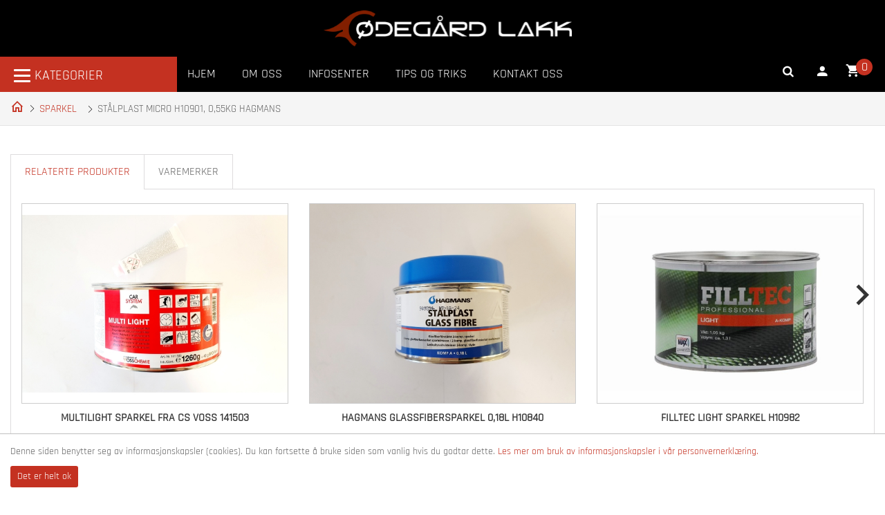

--- FILE ---
content_type: text/html; charset=utf-8
request_url: https://odegard-lakk.no/produkt/sparkel/stalplast-micro-h10901-055kg-hagmans/
body_size: 26052
content:

<!DOCTYPE html>
<html lang="no" class="chrome chrome131 unknown">
<head>

 
<meta charset="utf-8">

<meta name="viewport" content="width=device-width, initial-scale=1.0, maximum-scale=1.0, user-scalable=0" />


        <title>STÅLPLAST MICRO H10901, 0,55KG HAGMANS - Ødegård Lakk AS</title>
        <meta name="keywords" content="ST&#197;LPLAST MICRO H10901, 0,55KG HAGMANS" />
        <meta name="description" content="Stålplast Micro Ekstremt lettsparklet og lettslipt. 2-komp. polyestersparkel av lettvektstype. Slipbar etter 15 -20 min.">
<meta property="og:site_name" content="Ødegård Lakk AS" /><meta property="og:url" content="https://odegard-lakk.no/produkt/sparkel/stalplast-micro-h10901-055kg-hagmans/" /><meta property="og:title" content="STÅLPLAST MICRO H10901, 0,55KG HAGMANS" /><meta property="og:description" content="Stålplast Micro Ekstremt lettsparklet og lettslipt. 2-komp. polyestersparkel av lettvektstype. Slipbar etter 15 -20 min." /><meta name="twitter:card" content="Stålplast Micro Ekstremt lettsparklet og lettslipt. 2-komp. polyestersparkel av lettvektstype. Slipbar etter 15 -20 min." /><meta name="twitter:title" content="STÅLPLAST MICRO H10901, 0,55KG HAGMANS" /><meta name="twitter:description" content="Stålplast Micro Ekstremt lettsparklet og lettslipt. 2-komp. polyestersparkel av lettvektstype. Slipbar etter 15 -20 min." /><meta property="og:image" content="https://odegard-lakk.no:443/Userfiles/Upload/images/Modules/Eshop/1094_stalplast-micro-055kg_20140321123227728.jpg" /><meta name="twitter:image" content="https://odegard-lakk.no:443/Userfiles/Upload/images/Modules/Eshop/1094_stalplast-micro-055kg_20140321123227728.jpg" />        <meta property="fb:app_id" content="299419480428392" />
                <meta property="og:image:width" content="250" />
                <meta property="og:image:height" content="250" />

        <meta http-equiv="X-UA-Compatible" content="IE=edge" />





<link href="/favicon.ico" rel="shortcut icon" type="image/x-icon">
<link rel="apple-touch-icon" href="/Content/icon/57.png" sizes="57x57">
<link rel="apple-touch-icon" href="/Content/icon/76.png" sizes="76x76">
<link rel="apple-touch-icon" href="/Content/icon/120.png" sizes="120x120">
<link rel="apple-touch-icon" href="/Content/icon/152.png" sizes="152x152">
<link rel="apple-touch-icon" href="/Content/icon/180.png" sizes="180x180">
<link rel="apple-touch-icon" href="/Content/icon/192.png" sizes="192x192">

    <link href="/css/cshop.lib.css/v/xVO5qoY24EAlUTBedzlpRXXmuw5NpzcB88l1TV43z081" media="all" rel="stylesheet" type="text/css" />

    <link href="/css/main.style-Cshop-32212/v/6fecupiJnJoMfDhCTr58AIC6GfB9gQ_nWv0C7jzL3_I1" media="all" rel="stylesheet" type="text/css" />

    
    
    




<script src="/js/default/v/PWPta8OlJPn-QNh3zaO2DNoeoSFBs5bOhI6hTpmqxo41"></script>

    
            <style>
            #cookie {
                background: #fff;
                position: fixed;
                bottom: 0px;
                width: 100%;
                z-index: 10000;
                padding: 15px;
                font-size: 14px;
                font-weight: normal;
                text-align: left;
                border-top: 1px solid #bfbfbf;
            }

            #btn-cookie {
                text-align: center;
                background: #C43121;
                color: #FFF;
                border: none;
                border-radius: 3px;
                padding: 5px 10px;
                cursor: pointer;
                margin-top: 10px;
				float: left;
            }
        </style>

    
    



 
    <link rel="apple-touch-icon" href="/Content/icon/57.png" sizes="57x57">
    <link rel="apple-touch-icon" href="/Content/icon/76.png" sizes="76x76">
    <link rel="apple-touch-icon" href="/Content/icon/120.png" sizes="120x120">
    <link rel="apple-touch-icon" href="/Content/icon/152.png" sizes="152x152">
    <link rel="apple-touch-icon" href="/Content/icon/180.png" sizes="180x180">
    <link rel="apple-touch-icon" href="/Content/icon/192.png" sizes="192x192">

    <!-- Google Tag Manager -->
<noscript><iframe src="//www.googletagmanager.com/ns.html?id=GTM-PKFNWX"
height="0" width="0" style="display:none;visibility:hidden"></iframe></noscript>
<script>(function(w,d,s,l,i){w[l]=w[l]||[];w[l].push({'gtm.start':
new Date().getTime(),event:'gtm.js'});var f=d.getElementsByTagName(s)[0], j=d.createElement(s),dl=l!='dataLayer'?'&l='+l:'';j.async=true;j.src=
'//www.googletagmanager.com/gtm.js?id='+i+dl;f.parentNode.insertBefore(j,f);
})(window,document,'script','dataLayer','GTM-PKFNWX');</script>
<!-- End Google Tag Manager -->
</head>
<body>
    <div class="page">
        <a class="show_menumb_icon" href="#menu_mb_ll"></a>
        <header>
            <div id="stuck_container" class="stuck_container">
                <nav class="navbar navbar-default">
                    <div class="wr-top">
                        <div class="wr-head">
                            <div class="container">
                                <div class="wr-login-right">
                                    


      <div class="click-login">
            <div onclick="return loginOpen($(this));">
                <a class="click-login hiden-mb" href="javascript:void(0)">
					<i class="mdi mdi-account"></i>
					
				</a>
            </div>
            <div class="wr-box-nd wr-box-nd-login">
                <div class="wr-nd">
                    <span class="close-box-nd" onclick="return loginOpen($(this));"></span>
                    <div class="form_content clearfix" style="clear:both;">
                        <form class="frmLoginTop" action="/modules/eshop/userloginsettings/userlogin/15428?lang=no">
                            

                            <div class="form-group">
                                <label>Epost:</label>
                                <input class="form-control" data-val="true" data-val-length="Lengden må være mindre enn eller lik {1}" data-val-length-max="150" data-val-regex="Verdien er ikke en e-postadresse" data-val-regex-pattern="^\s*[a-zA-Z0-9!#$%&amp;&#39;*+\-/=?^_`{|}~]+(\.[a-zA-Z0-9!#$%&amp;&#39;*+\-/=?^_`{|}~]+)*@((\[[0-9]{1,3}\.[0-9]{1,3}\.[0-9]{1,3}\.)|(([a-zA-Z0-9\-]+\.)+))([a-zA-Z]{2,4}|[0-9]{1,3})\s*$" data-val-required="Feltet er påkrevd" data-validate="false" id="LoginEmail" maxlength="160" name="LoginEmail" placeholder="Epost" style="" type="email" value="" />
                                <span class="field-validation-valid lbl-error error" data-validate="false" data-valmsg-for="LoginEmail" data-valmsg-id="LoginEmail" data-valmsg-replace="true"></span>
                            </div>

                            <div class="form-group">
                                <label>Passord:</label>
                                <input class="form-control" data-val="true" data-val-length="Lengden må være mellom {0} og {1}" data-val-length-max="20" data-val-length-min="5" data-val-required="Feltet er påkrevd" data-validate="false" id="LoginPassword" name="LoginPassword" placeholder="Passord" style="" type="password" />
                                <span class="field-validation-valid lbl-error error" data-validate="false" data-valmsg-for="LoginPassword" data-valmsg-id="LoginPassword" data-valmsg-replace="true"></span>
                            </div>
                            <div class="clear"></div>
                            <div class="Message-loginTop" style="color: red"></div>
                            <div class="clear"></div>

                            <button class="btn-login-top" onclick="return UserLoginTop($(this));" type="button"><span>Logg inn</span></button>
                            <button class="btn-login-top-ris Registrer" name="Registrer"  type="button" onclick="return LinkRegister();"><span>Registrer deg her</span></button>
                            <button class="btn-login-top-ris Forgot" name="Forgot"  type="button" onclick="return LinkForgot();"><span>Glemt passord</span></button>
                        </form>
                        <div class="">
                            <form action="/modules/eshop/userloginsettings/externallogin/15428?lang=no" id="ext_login" target="login-popup" method="post" onsubmit="invokeLogin();">
                                
                                <div id="socialLoginList">
                                    

                                    <script type="text/javascript">
                                        var win;

                                        function invokeLogin() {

                                            var chrome = 100;
                                            var width = 600;
                                            var height = 450;
                                            var left = (screen.width - width) / 2;
                                            var top = (screen.height - height - chrome) / 2;
                                            var options = "status=0,toolbar=0,location=1,resizable=1,scrollbars=1,left=" + left + ",top=" + top + ",width=" + width + ",height=" + height;
                                            win = window.open("about:blank", "login-popup", options);
                                        }

                                        function CloseWindow() {
                                            win.close();
                                        }
                                    </script>
                                </div>
                            </form>
                        </div>

                    </div>
                </div>
            </div>
    </div>
<script src="/eshop/js/eshop.login.top.validate.js/v/TlPIsLxaNM9SpxohjZxX_MSI7OjCoJJM2KxzI3eC9K01"></script>

<script type="text/javascript">

    function LinkForgot() {
        location.href = '/login/?forgot=1';
    }
    function LinkRegister() {
        location.href = '/register/';
    }

    function LogOutTop($this) {
        var url = '/api/webapi/customer/logout/' + "?lang=" + 'no';
        $.ajax({
            url: url,
            type: "POST",
            dataType: 'json',
            cache: false,
            async: false,
            beforeSend: function () { },
            success: function (data) {
                if (data.result == 'ok') {
                    window.location.href = "/login/";
                }
            },
            complete: function () { }
        });
        return false;
    }
</script>

<script type="text/javascript">

    $(document).ready(function () {
jQuery.extend(jQuery.validator.messages, {
            email: 'Verdien er ikke en e-postadresse.'
        });
        $(window).scroll(function () {
            if ($(document).width() > 767) {
                $(".click-login.active").removeClass("active");
                $(".wr-box-nd.wr-box-nd-login.active").removeClass("active");
            }
        })
    });

    function loginOpen($this) {
        var objLogin = $($this).parents(".click-login");
        objLogin.find(".wr-box-nd").toggleClass("active");
        objLogin.find(".click-login").toggleClass("active");

        return false;
    }

    $(".frmLoginTop input").keypress(function (e) {
        var code = e.keyCode || e.which;
        if (code == 13) {
            UserLoginTop($(".frmLoginTop .btn_login"));
        }
    });

    function UserLoginTop($this) {
        if ($('.frmLoginTop').valid() == false) {
            $('.loginTop').html("").show();
            return false;
        }
        var url = $('.frmLoginTop').attr("action");
        $.ajax({
            url: url,
            type: "POST",
            data: $('.frmLoginTop').serialize(),
            dataType: 'json',
            cache: false,
            async: false,
            beforeSend: function () {
                $this.closest(".wr-box-nd-login").append($("#img-loading-logintop"));
                $("#img-loading-logintop").show();
                $this.prop('disabled', true);
            },
            success: function (data) {
                if (data) {
                    var message = '';
                    switch (data) {
                        case 1:
                            if (window.location.pathname.match('/check-out-login') || window.location.pathname.match('/check-out')) {
                                location.reload();
                            } else {
                                window.location = '/my-page/';
                            }
							break;
                        case 2:
                            message = "Ugyldig Epost eller passord";
                            $(".frmLoginTop .refreshCaptcha").click();
                            break;
                        case 3:
                            message = 'Captcha-koden er ugyldig';
                            $(".frmLoginTop .refreshCaptcha").click();
                            break;
                    }
                    $('.Message-loginTop').html(message).show();
                }
            },
            complete: function () {
                $("#img-loading-logintop").hide();
                $this.prop('disabled', false);
            }
        });

        return false;
    }
</script>




                                </div>
                                <!--/wr-login -->

                                <div class="logo"><a href="/" title="Ødegård Lakk AS"><img alt="Ødegård Lakk AS" src="/Userfiles/Upload/images/Cshop-32212/logo.svg" title="Ødegård Lakk AS" /></a></div>
<div class="col-left">
									
										
										


		<ul class="nav navbar-nav">
			<li>
				<div id="menu-icon" class="dropdown-toggle" data-toggle="dropdown"> <span class="lines"></span>Kategorier</div>
					<ul class="dropdown-menu multi-level">
    <li class="dropdown-submenu">
        <a title="LAKK -  FARGE" href="/kategori/lakk-farge/">
			<span class="icon">
				<img src="/Claw/Sites/Default/Modules/eshop/Images/Category/no-thumb-img.png" alt="LAKK -  FARGE"/>
			</span>
			<span class="pro-name">LAKK -  FARGE</span>
		</a>
            <ul class="dropdown-menu">
    <li class="">
        <a title="FLEKKLAKK ETTER FARGEKODE" href="/kategori/flekklakk-etter-fargekode/">
			<span class="icon">
				<img src="/Claw/Sites/Default/Modules/eshop/Images/Category/no-thumb-img.png" alt="FLEKKLAKK ETTER FARGEKODE"/>
			</span>
			<span class="pro-name">FLEKKLAKK ETTER FARGEKODE</span>
		</a>
    </li>
    <li class="dropdown-submenu">
        <a title="SPRAY ETTER FARGEKODE" href="/kategori/spray-etter-fargekode/">
			<span class="icon">
				<img src="/Claw/Sites/Default/Modules/eshop/Images/Category/no-thumb-img.png" alt="SPRAY ETTER FARGEKODE"/>
			</span>
			<span class="pro-name">SPRAY ETTER FARGEKODE</span>
		</a>
            <ul class="dropdown-menu">
    <li class="">
        <a title="1K SPRAY ( VANLIG)" href="/kategori/1k-spray-vanlig/">
			<span class="icon">
				<img src="/Claw/Sites/Default/Modules/eshop/Images/Category/no-thumb-img.png" alt="1K SPRAY ( VANLIG)"/>
			</span>
			<span class="pro-name">1K SPRAY ( VANLIG)</span>
		</a>
    </li>
    <li class="">
        <a title="2K SPRAY (MED HERDER)" href="/kategori/2k-spray-med-herder/">
			<span class="icon">
				<img src="/Claw/Sites/Default/Modules/eshop/Images/Category/no-thumb-img.png" alt="2K SPRAY (MED HERDER)"/>
			</span>
			<span class="pro-name">2K SPRAY (MED HERDER)</span>
		</a>
    </li>
            </ul>
    </li>
    <li class="dropdown-submenu">
        <a title="SPRAY FERDIG" href="/kategori/spray-ferdig/">
			<span class="icon">
				<img src="/Claw/Sites/Default/Modules/eshop/Images/Category/no-thumb-img.png" alt="SPRAY FERDIG"/>
			</span>
			<span class="pro-name">SPRAY FERDIG</span>
		</a>
            <ul class="dropdown-menu">
    <li class="">
        <a title="PRESTO" href="/kategori/presto/">
			<span class="icon">
				<img src="/Claw/Sites/Default/Modules/eshop/Images/Category/no-thumb-img.png" alt="PRESTO"/>
			</span>
			<span class="pro-name">PRESTO</span>
		</a>
    </li>
    <li class="">
        <a title="VARMELAKK" href="/kategori/varmelakk-1/">
			<span class="icon">
				<img src="/Claw/Sites/Default/Modules/eshop/Images/Category/no-thumb-img.png" alt="VARMELAKK"/>
			</span>
			<span class="pro-name">VARMELAKK</span>
		</a>
    </li>
            </ul>
    </li>
    <li class="">
        <a title="SPRAY PAKKER" href="/kategori/spray-pakker/">
			<span class="icon">
				<img src="/Claw/Sites/Default/Modules/eshop/Images/Category/no-thumb-img.png" alt="SPRAY PAKKER"/>
			</span>
			<span class="pro-name">SPRAY PAKKER</span>
		</a>
    </li>
            </ul>
    </li>
    <li class="dropdown-submenu">
        <a title="KLARLAKK" href="/kategori/klarlakk-1/">
			<span class="icon">
				<img src="/Claw/Sites/Default/Modules/eshop/Images/Category/no-thumb-img.png" alt="KLARLAKK"/>
			</span>
			<span class="pro-name">KLARLAKK</span>
		</a>
            <ul class="dropdown-menu">
    <li class="">
        <a title="SPRAY" href="/kategori/spray/">
			<span class="icon">
				<img src="/Claw/Sites/Default/Modules/eshop/Images/Category/no-thumb-img.png" alt="SPRAY"/>
			</span>
			<span class="pro-name">SPRAY</span>
		</a>
    </li>
    <li class="">
        <a title="LITER" href="/kategori/liter/">
			<span class="icon">
				<img src="/Claw/Sites/Default/Modules/eshop/Images/Category/no-thumb-img.png" alt="LITER"/>
			</span>
			<span class="pro-name">LITER</span>
		</a>
    </li>
            </ul>
    </li>
    <li class="dropdown-submenu">
        <a title="GRUNNING" href="/kategori/grunning-1/">
			<span class="icon">
				<img src="/Claw/Sites/Default/Modules/eshop/Images/Category/no-thumb-img.png" alt="GRUNNING"/>
			</span>
			<span class="pro-name">GRUNNING</span>
		</a>
            <ul class="dropdown-menu">
    <li class="dropdown-submenu">
        <a title="SPRAY GRUNNING" href="/kategori/spray-grunning/">
			<span class="icon">
				<img src="/Claw/Sites/Default/Modules/eshop/Images/Category/no-thumb-img.png" alt="SPRAY GRUNNING"/>
			</span>
			<span class="pro-name">SPRAY GRUNNING</span>
		</a>
            <ul class="dropdown-menu">
    <li class="">
        <a title="SPRAY FYLLER" href="/kategori/spray-fyller/">
			<span class="icon">
				<img src="/Claw/Sites/Default/Modules/eshop/Images/Category/no-thumb-img.png" alt="SPRAY FYLLER"/>
			</span>
			<span class="pro-name">SPRAY FYLLER</span>
		</a>
    </li>
    <li class="">
        <a title="EPOXY GRUNNING" href="/kategori/epoxy-grunning/">
			<span class="icon">
				<img src="/Claw/Sites/Default/Modules/eshop/Images/Category/no-thumb-img.png" alt="EPOXY GRUNNING"/>
			</span>
			<span class="pro-name">EPOXY GRUNNING</span>
		</a>
    </li>
    <li class="">
        <a title="SPRAY PLASTGRUNNING" href="/kategori/spray-plastgrunning/">
			<span class="icon">
				<img src="/Claw/Sites/Default/Modules/eshop/Images/Category/no-thumb-img.png" alt="SPRAY PLASTGRUNNING"/>
			</span>
			<span class="pro-name">SPRAY PLASTGRUNNING</span>
		</a>
    </li>
    <li class="">
        <a title="SPRAY SYREGRUNNING" href="/kategori/spray-syregrunning/">
			<span class="icon">
				<img src="/Claw/Sites/Default/Modules/eshop/Images/Category/no-thumb-img.png" alt="SPRAY SYREGRUNNING"/>
			</span>
			<span class="pro-name">SPRAY SYREGRUNNING</span>
		</a>
    </li>
            </ul>
    </li>
    <li class="">
        <a title="GRUNNING PR. LITER" href="/kategori/grunning-pr-liter/">
			<span class="icon">
				<img src="/Claw/Sites/Default/Modules/eshop/Images/Category/no-thumb-img.png" alt="GRUNNING PR. LITER"/>
			</span>
			<span class="pro-name">GRUNNING PR. LITER</span>
		</a>
    </li>
            </ul>
    </li>
    <li class="">
        <a title="TYNNER" href="/kategori/tynner/">
			<span class="icon">
				<img src="/Claw/Sites/Default/Modules/eshop/Images/Category/no-thumb-img.png" alt="TYNNER"/>
			</span>
			<span class="pro-name">TYNNER</span>
		</a>
    </li>
    <li class="">
        <a title="SILIKONFJERNER" href="/kategori/silikonfjerner-1/">
			<span class="icon">
				<img src="/Claw/Sites/Default/Modules/eshop/Images/Category/no-thumb-img.png" alt="SILIKONFJERNER"/>
			</span>
			<span class="pro-name">SILIKONFJERNER</span>
		</a>
    </li>
    <li class="dropdown-submenu hasActive">
        <a title="SPARKEL" class="hasActive" href="/kategori/sparkel/">
			<span class="icon">
				<img src="/Claw/Sites/Default/Modules/eshop/Images/Category/no-thumb-img.png" alt="SPARKEL"/>
			</span>
			<span class="pro-name">SPARKEL</span>
		</a>
            <ul class="dropdown-menu">
    <li class="">
        <a title="Finsparkel" href="/kategori/finsparkel/">
			<span class="icon">
				<img src="/Claw/Sites/Default/Modules/eshop/Images/Category/no-thumb-img.png" alt="Finsparkel"/>
			</span>
			<span class="pro-name">Finsparkel</span>
		</a>
    </li>
    <li class="">
        <a title="PLASTSPARKEL" href="/kategori/stalplast/">
			<span class="icon">
				<img src="/Claw/Sites/Default/Modules/eshop/Images/Category/no-thumb-img.png" alt="PLASTSPARKEL"/>
			</span>
			<span class="pro-name">PLASTSPARKEL</span>
		</a>
    </li>
    <li class="">
        <a title="SPR&#216;YTESPARKEL" href="/kategori/normal/">
			<span class="icon">
				<img src="/Claw/Sites/Default/Modules/eshop/Images/Category/no-thumb-img.png" alt="SPR&#216;YTESPARKEL"/>
			</span>
			<span class="pro-name">SPR&#216;YTESPARKEL</span>
		</a>
    </li>
    <li class="">
        <a title="GLASSFIBER" href="/kategori/glassfiber/">
			<span class="icon">
				<img src="/Claw/Sites/Default/Modules/eshop/Images/Category/no-thumb-img.png" alt="GLASSFIBER"/>
			</span>
			<span class="pro-name">GLASSFIBER</span>
		</a>
    </li>
            </ul>
    </li>
    <li class="dropdown-submenu">
        <a title="SLIPEMATRIELL" href="/kategori/slipemateriell/">
			<span class="icon">
				<img src="/Claw/Sites/Default/Modules/eshop/Images/Category/no-thumb-img.png" alt="SLIPEMATRIELL"/>
			</span>
			<span class="pro-name">SLIPEMATRIELL</span>
		</a>
            <ul class="dropdown-menu">
    <li class="">
        <a title="RONDELL" href="/kategori/rondell/">
			<span class="icon">
				<img src="/Claw/Sites/Default/Modules/eshop/Images/Category/no-thumb-img.png" alt="RONDELL"/>
			</span>
			<span class="pro-name">RONDELL</span>
		</a>
    </li>
    <li class="">
        <a title="SLIPEARK" href="/kategori/slipearkrondell/">
			<span class="icon">
				<img src="/Claw/Sites/Default/Modules/eshop/Images/Category/no-thumb-img.png" alt="SLIPEARK"/>
			</span>
			<span class="pro-name">SLIPEARK</span>
		</a>
    </li>
    <li class="">
        <a title="PADS" href="/kategori/pads/">
			<span class="icon">
				<img src="/Claw/Sites/Default/Modules/eshop/Images/Category/no-thumb-img.png" alt="PADS"/>
			</span>
			<span class="pro-name">PADS</span>
		</a>
    </li>
    <li class="">
        <a title="Scotch Brite" href="/kategori/scotch-brite/">
			<span class="icon">
				<img src="/Claw/Sites/Default/Modules/eshop/Images/Category/no-thumb-img.png" alt="Scotch Brite"/>
			</span>
			<span class="pro-name">Scotch Brite</span>
		</a>
    </li>
    <li class="">
        <a title="Slipeklosser" href="/kategori/slipeklosser/">
			<span class="icon">
				<img src="/Claw/Sites/Default/Modules/eshop/Images/Category/no-thumb-img.png" alt="Slipeklosser"/>
			</span>
			<span class="pro-name">Slipeklosser</span>
		</a>
    </li>
    <li class="">
        <a title="Tilbudspakke slip" href="/kategori/tilbudspakke-slip/">
			<span class="icon">
				<img src="/Claw/Sites/Default/Modules/eshop/Images/Category/no-thumb-img.png" alt="Tilbudspakke slip"/>
			</span>
			<span class="pro-name">Tilbudspakke slip</span>
		</a>
    </li>
            </ul>
    </li>
    <li class="dropdown-submenu">
        <a title="TAPE / MASKERINGSPLAST" href="/kategori/tape/">
			<span class="icon">
				<img src="/Claw/Sites/Default/Modules/eshop/Images/Category/no-thumb-img.png" alt="TAPE / MASKERINGSPLAST"/>
			</span>
			<span class="pro-name">TAPE / MASKERINGSPLAST</span>
		</a>
            <ul class="dropdown-menu">
    <li class="">
        <a title="MASKERINGSPLAST" href="/kategori/maskering/">
			<span class="icon">
				<img src="/Claw/Sites/Default/Modules/eshop/Images/Category/no-thumb-img.png" alt="MASKERINGSPLAST"/>
			</span>
			<span class="pro-name">MASKERINGSPLAST</span>
		</a>
    </li>
    <li class="">
        <a title="LERRETSTAPE" href="/kategori/lerretstape/">
			<span class="icon">
				<img src="/Claw/Sites/Default/Modules/eshop/Images/Category/no-thumb-img.png" alt="LERRETSTAPE"/>
			</span>
			<span class="pro-name">LERRETSTAPE</span>
		</a>
    </li>
    <li class="">
        <a title="FINELINE" href="/kategori/fineline/">
			<span class="icon">
				<img src="/Claw/Sites/Default/Modules/eshop/Images/Category/no-thumb-img.png" alt="FINELINE"/>
			</span>
			<span class="pro-name">FINELINE</span>
		</a>
    </li>
    <li class="">
        <a title="DOBBELSIDIG TAPE" href="/kategori/dobbelsidig-tape/">
			<span class="icon">
				<img src="/Claw/Sites/Default/Modules/eshop/Images/Category/no-thumb-img.png" alt="DOBBELSIDIG TAPE"/>
			</span>
			<span class="pro-name">DOBBELSIDIG TAPE</span>
		</a>
    </li>
    <li class="">
        <a title="MASKERINGSTAPE" href="/kategori/maskeringstape/">
			<span class="icon">
				<img src="/Claw/Sites/Default/Modules/eshop/Images/Category/no-thumb-img.png" alt="MASKERINGSTAPE"/>
			</span>
			<span class="pro-name">MASKERINGSTAPE</span>
		</a>
    </li>
            </ul>
    </li>
    <li class="dropdown-submenu">
        <a title="LIM OG TETNING" href="/kategori/lim-og-tetning/">
			<span class="icon">
				<img src="/Claw/Sites/Default/Modules/eshop/Images/Category/no-thumb-img.png" alt="LIM OG TETNING"/>
			</span>
			<span class="pro-name">LIM OG TETNING</span>
		</a>
            <ul class="dropdown-menu">
    <li class="">
        <a title="Pistoler" href="/kategori/pistoler/">
			<span class="icon">
				<img src="/Claw/Sites/Default/Modules/eshop/Images/Category/no-thumb-img.png" alt="Pistoler"/>
			</span>
			<span class="pro-name">Pistoler</span>
		</a>
    </li>
    <li class="">
        <a title="Tetningsmasse" href="/kategori/tetningsmasse/">
			<span class="icon">
				<img src="/Claw/Sites/Default/Modules/eshop/Images/Category/no-thumb-img.png" alt="Tetningsmasse"/>
			</span>
			<span class="pro-name">Tetningsmasse</span>
		</a>
    </li>
    <li class="">
        <a title="Lim" href="/kategori/lim/">
			<span class="icon">
				<img src="/Claw/Sites/Default/Modules/eshop/Images/Category/no-thumb-img.png" alt="Lim"/>
			</span>
			<span class="pro-name">Lim</span>
		</a>
    </li>
            </ul>
    </li>
    <li class="">
        <a title="RUSTPRODUKT" href="/kategori/rustprodukt/">
			<span class="icon">
				<img src="/Claw/Sites/Default/Modules/eshop/Images/Category/no-thumb-img.png" alt="RUSTPRODUKT"/>
			</span>
			<span class="pro-name">RUSTPRODUKT</span>
		</a>
    </li>
    <li class="">
        <a title="UNDERSTELLSBEHANDLING" href="/kategori/understellsbehandling/">
			<span class="icon">
				<img src="/Claw/Sites/Default/Modules/eshop/Images/Category/no-thumb-img.png" alt="UNDERSTELLSBEHANDLING"/>
			</span>
			<span class="pro-name">UNDERSTELLSBEHANDLING</span>
		</a>
    </li>
    <li class="dropdown-submenu">
        <a title="BILPLEIE/ POLERING" href="/kategori/bilpleie--polering/">
			<span class="icon">
				<img src="/Claw/Sites/Default/Modules/eshop/Images/Category/no-thumb-img.png" alt="BILPLEIE/ POLERING"/>
			</span>
			<span class="pro-name">BILPLEIE/ POLERING</span>
		</a>
            <ul class="dropdown-menu">
    <li class="">
        <a title="Rens og polish" href="/kategori/rens-og-polish/">
			<span class="icon">
				<img src="/Claw/Sites/Default/Modules/eshop/Images/Category/no-thumb-img.png" alt="Rens og polish"/>
			</span>
			<span class="pro-name">Rens og polish</span>
		</a>
    </li>
    <li class="">
        <a title="Poleringspakker" href="/kategori/poleringspakker/">
			<span class="icon">
				<img src="/Claw/Sites/Default/Modules/eshop/Images/Category/no-thumb-img.png" alt="Poleringspakker"/>
			</span>
			<span class="pro-name">Poleringspakker</span>
		</a>
    </li>
            </ul>
    </li>
    <li class="">
        <a title="VASK OG RENS" href="/kategori/vask-og-rens/">
			<span class="icon">
				<img src="/Claw/Sites/Default/Modules/eshop/Images/Category/no-thumb-img.png" alt="VASK OG RENS"/>
			</span>
			<span class="pro-name">VASK OG RENS</span>
		</a>
    </li>
    <li class="dropdown-submenu">
        <a title="VERNEUTSTYR" href="/kategori/verneutstyr/">
			<span class="icon">
				<img src="/Claw/Sites/Default/Modules/eshop/Images/Category/no-thumb-img.png" alt="VERNEUTSTYR"/>
			</span>
			<span class="pro-name">VERNEUTSTYR</span>
		</a>
            <ul class="dropdown-menu">
    <li class="">
        <a title="Filter" href="/kategori/filter/">
			<span class="icon">
				<img src="/Claw/Sites/Default/Modules/eshop/Images/Category/no-thumb-img.png" alt="Filter"/>
			</span>
			<span class="pro-name">Filter</span>
		</a>
    </li>
    <li class="">
        <a title="H&#248;rselvern" href="/kategori/horselvern/">
			<span class="icon">
				<img src="/Claw/Sites/Default/Modules/eshop/Images/Category/no-thumb-img.png" alt="H&#248;rselvern"/>
			</span>
			<span class="pro-name">H&#248;rselvern</span>
		</a>
    </li>
    <li class="">
        <a title="Masker" href="/kategori/masker/">
			<span class="icon">
				<img src="/Claw/Sites/Default/Modules/eshop/Images/Category/no-thumb-img.png" alt="Masker"/>
			</span>
			<span class="pro-name">Masker</span>
		</a>
    </li>
    <li class="">
        <a title="Hansker" href="/kategori/hansker/">
			<span class="icon">
				<img src="/Claw/Sites/Default/Modules/eshop/Images/Category/no-thumb-img.png" alt="Hansker"/>
			</span>
			<span class="pro-name">Hansker</span>
		</a>
    </li>
    <li class="">
        <a title="VERNEBRILLER" href="/kategori/vernebriller/">
			<span class="icon">
				<img src="/Claw/Sites/Default/Modules/eshop/Images/Category/no-thumb-img.png" alt="VERNEBRILLER"/>
			</span>
			<span class="pro-name">VERNEBRILLER</span>
		</a>
    </li>
            </ul>
    </li>
    <li class="">
        <a title="MASKINER OG SPR&#216;YTEPISTOLER" href="/kategori/maskiner-og-sproytepistoler/">
			<span class="icon">
				<img src="/Claw/Sites/Default/Modules/eshop/Images/Category/no-thumb-img.png" alt="MASKINER OG SPR&#216;YTEPISTOLER"/>
			</span>
			<span class="pro-name">MASKINER OG SPR&#216;YTEPISTOLER</span>
		</a>
    </li>
    <li class="dropdown-submenu">
        <a title="REKVISITA" href="/kategori/rekvisita/">
			<span class="icon">
				<img src="/Claw/Sites/Default/Modules/eshop/Images/Category/no-thumb-img.png" alt="REKVISITA"/>
			</span>
			<span class="pro-name">REKVISITA</span>
		</a>
            <ul class="dropdown-menu">
    <li class="">
        <a title="Dekorfjerner" href="/kategori/dekorfjerner/">
			<span class="icon">
				<img src="/Claw/Sites/Default/Modules/eshop/Images/Category/no-thumb-img.png" alt="Dekorfjerner"/>
			</span>
			<span class="pro-name">Dekorfjerner</span>
		</a>
    </li>
    <li class="">
        <a title="Blandebeger" href="/kategori/blandebeger/">
			<span class="icon">
				<img src="/Claw/Sites/Default/Modules/eshop/Images/Category/no-thumb-img.png" alt="Blandebeger"/>
			</span>
			<span class="pro-name">Blandebeger</span>
		</a>
    </li>
            </ul>
    </li>
					</ul>
			</li>
		</ul>

									
								</div>
                                


    <ul id="nav-menu" class="navbar-nav sf-menu navbar-center">
            <li class="m1">
                <a class="m1" href="/" title="Hjem">Hjem</a>
                
            </li>
            <li>
                <a href="/om-oss/" title="Om oss">Om oss</a>
                
            </li>
            <li>
                <a href="/infosenter/" title="Infosenter">Infosenter</a>
                
            </li>
            <li>
                <a href="/tips-og-triks/" title="Tips og triks">Tips og triks</a>
                                    <script>
                        $('.navbar-nav > li').addClass('dropdown-sub');
                    </script>
                    <ul class="dropdown-menu fl-left ">
                            <li class="nav-submenu-item">

                                <a href="/finn-bilens-fargekode/" title="Finn bilens fargekode">Finn bilens fargekode</a>


                            </li>
                            <li class="nav-submenu-item">

                                <a href="/grunning-bart-stal/" title="Grunning Bart St&#229;l">Grunning Bart St&#229;l</a>


                            </li>
                            <li class="nav-submenu-item">

                                <a href="/sjekkliste-lakkering/" title="Sjekkliste lakkering">Sjekkliste lakkering</a>


                            </li>
                            <li class="nav-submenu-item">

                                <a href="/spraylakkering/" title="Spraylakkering">Spraylakkering</a>


                            </li>
                            <li class="nav-submenu-item">

                                <a href="/rustbehandling/" title="Rustbehandling">Rustbehandling</a>


                            </li>
                            <li class="nav-submenu-item">

                                <a href="/polering/" title="Polering">Polering</a>


                            </li>

                    </ul>

            </li>
            <li class="contact-link">
                <a class="contact-link" href="/kontakt-oss/" title="Kontakt oss">Kontakt oss</a>
                
            </li>
		
    </ul>

<script>
    $(document).ready(function () {
        $('.navbar-nav li a').each(function () {
            if ($(this).hasClass('active')) {
                $(this).parent('li').addClass("active")
            }
        });

        $('.navbar-nav li a').each(function () {
            if ($(this).hasClass('lst')) {
                $(this).parent('li').addClass("last")
            }
        });
    });
</script>
                                <!--/ nav-menu -->
                                <div class="wr-cart">
                                    <div id="cart" class="cart">
                                        

    <div class="conent-cart">
        <div class="heading">
            <i class="i-cart mdi mdi-cart"></i> 
            <span class="item-count">0</span>
        </div>
        <div class="clear"></div>
    </div>

<script src="/eshop/js/eshop.login.top.global.cart-Cshop-32212.js/v/kci79VPZyZKJyFUQbzl5HsoqmPehG8GiwEQ0Z409zpQ1"></script>
                                    </div>
                                    <!--/ cart -->

                                </div>
                                <div class="wr-search"><a class="search-form_toggle" href="javascript:void(0)"></a></div>
                            </div>
                        </div>
                    
                    </div>
                </nav>
                <div class="search-form">
                    <div class="wr-search-cont">
                        

    <label class="search-form_label">
        <input class="search-form_input" id="searchProduct" name="searchProduct" placeholder="Søkeord" type="text" /><script>
	jQuery(function(){jQuery("#searchProduct").kendoAutoComplete({"select":onSelect,"dataSource":{"transport":{"read":{"url":"/modules/eshop/searchproductsettings/filterproduct/0?lang=no","data":onAdditionalData},"prefix":""},"serverFiltering":true,"filter":[],"schema":{"errors":"Errors"}},"dataTextField":"Name","delay":1000,"height":200,"template":"\u003cspan class=\u0027k-state-default\u0027 style=\u0027background-image: url(\"#: data.Image #\")\u0027\u003e\u003c/span\u003e\u003cspan class=\u0027k-state-default\u0027\u003e\u003cp\u003e#: data.Name #\u003c/p\u003e\u003c/span\u003e","filter":"contains","minLength":1});});
</script>
    </label>
    <button type="button" class="search-form_submit"></button>
    <script type="text/javascript">
        function onSelect(e) {
            var dataItem = this.dataItem(e.item.index());
            location.href = dataItem.UrlDetails;
        }
        function onAdditionalData(e) {
            return {
                text: $("#searchProduct").val()
            };
        }
        $(document).ready(function () {
            $(".search-form_submit").click(function () {
                ClickSearchProduct();
            });

            $("#searchProduct").keypress(function (e) {
                var code = e.keyCode || e.which;
                if (code == 13) {
                    ClickSearchProduct();
                }
            });
        });
        function ClickSearchProduct() {
            var kw = $("#searchProduct").val();
            if (kw == null || kw == "") {
                $("#searchProduct").focus();
                return;
            }
            var url = '/kategori/?kw={1}';

            location.href = url.format('no', encodeURI(kw.trim()));
        }
        String.prototype.format = function () {
            var s = this,
                i = arguments.length;
            while (i--) {
                s = s.replace(new RegExp('\\{' + i + '\\}', 'gm'), arguments[i]);
            }
            return s;
        };
    </script>

<link href="/eshop/css/eshop.searchproduct.css/v/TGJHwt-q4LBBePrEKs_RaVTU0xokaEmrsU9TEDsxO-Y1" rel="stylesheet" type="text/css" />
<link href="/css/kendo/v/VMslGxzFThLN9U5tUtkFm0fK3WM-DU1ex92d5apX79I1" rel="stylesheet" type="text/css" />
<script src="/js/kendo.kendoautocomplete/v/5o3mMBz7tgDVq__9Puqwi5FEfetANUYKPrV6tTXqcZk1"></script>
<div class="clear"></div>

                    </div>
                </div>
                <!--/  search-form  -->
            </div>
        </header>

        <main class="out-main">
            <div class="wr-line-cont out-bar-top">
                <div class="container">
                    <div class="row">
                        <div class="col-xs-12 col-sm-12 col-md-12 col-lg-12 ">

                            



<div class="wr-bar-eshop wr-bar">
    <ul>
            <li class="home"><a href="/" title="Hjem"><i class="mdi-home-outline mdi"></i></a></li>
                <li><a href="/kategori/sparkel/" title="SPARKEL">SPARKEL</a></li>
                <li><h1 class="active" title="ST&#197;LPLAST MICRO H10901, 0,55KG HAGMANS">ST&#197;LPLAST MICRO H10901, 0,55KG HAGMANS</h1></li>

    </ul>
</div>

    <link href="/eshop/css/breadcrumb.css?v=" rel="stylesheet" type="text/css" />


                        </div>
                    </div>
                </div>
            </div>

            <div class="container">
                <div class="wr-line-cont">
                    <div class="row">
                        <div class="col-lg-12">
                            
                        </div>
                    </div>
                    <div class="row">
                        <div class="col-lg-12">
                            


<style type="text/css">.wr-product-details-related .hidden-price-product{visibility: hidden !important;}</style>
<div class="wr-product-details-related">
        <div id="horizontalTab">
            <ul class="resp-tabs-list">
                                    <li>Relaterte produkter</li>
                                    <li>Varemerker</li>
            </ul>
            <div class="resp-tabs-container">

                    <div>
                        <div class="contenttab">
                            <div class="slide-tab owl-carousel owl-theme owl-loaded tabs-related" style="display:none">
<div class="item-product">
                                        <div class="wr-item">
                                                                                        <div class="wr-img">
												<a href="/produkt/finsparkel/multilight-sparkel-fra-cs-voss-141503/" title="MULTILIGHT SPARKEL FRA CS VOSS 141503">
                                                    <img class="img-product" src="/Userfiles/Upload/_thumbs/images/Modules/Eshop/0_cs-multilight-2.jpg" title="MULTILIGHT SPARKEL FRA CS VOSS 141503" alt="MULTILIGHT SPARKEL FRA CS VOSS 141503" />
                                                </a>
                                            </div>
	
                                            <div class="wr-infor-box">
                                                <h3>
                                                    <a href="/produkt/finsparkel/multilight-sparkel-fra-cs-voss-141503/" title="MULTILIGHT SPARKEL FRA CS VOSS 141503" class="title-box">
                                                        MULTILIGHT SPARKEL FRA CS VOSS 141503
                                                    </a>
                                                </h3>
                                                
												<div class="wr-price ">
													<div class="recur-price-info recur-price-info-0 related-prod">
														<input class="recur-event" value="0" type="hidden" />
														<div class="wr-price-buy">337,- NOK</div>
														<div class="wr-price-off"></div>
														<input class="product-percent-discount" type="hidden" />
													</div>	
                                                </div>
												<div class="product-variant">
												</div>
												<div class="wr-recur">
												</div>	
												<div class="wr-les">
													
													<div class="wr-btn">
														<div class="wr-status-pro">
																<img class="icon-product-status" alt="P&#229; lager" title="P&#229; lager" src="/Userfiles/Upload/_thumbs/images/Modules/Eshop/2_4080_4_4_4072_instock.png" />
													</div>	
															<svg class="checkmark" xmlns="http://www.w3.org/2000/svg" viewBox="0 0 52 52"><circle class="checkmark__circle" cx="26" cy="26" r="25" fill="none"/><path class="checkmark__check" fill="none" d="M14.1 27.2l7.1 7.2 16.7-16.8"/></svg>
															<button  data-href="/api/webapi/eshopcart/addproducttocart/" data-lang="no"
																	data-productid="20003058" data-quantity="1" class="wr-buy-sp add_to_cart_button " data-variantid="0" data-maxquantity="13" data-allowbackorder="False"
																	onclick="return clickAddToCart(this);" title="Legg i handlekurv">
																
																Legg i handlekurv
															</button>
													</div>
												</div>
                                            </div>
                                            
                                        </div>
                                    </div>
<div class="item-product">
                                        <div class="wr-item">
                                                                                        <div class="wr-img">
												<a href="/produkt/glassfiber/hagmans-glassfibersparkel-0-18l-h10840/" title="HAGMANS GLASSFIBERSPARKEL 0,18L H10840">
                                                    <img class="img-product" src="/Userfiles/Upload/_thumbs/images/Modules/Eshop/0_H10840-1-2.jpg" title="HAGMANS GLASSFIBERSPARKEL 0,18L H10840" alt="HAGMANS GLASSFIBERSPARKEL 0,18L H10840" />
                                                </a>
                                            </div>
	
                                            <div class="wr-infor-box">
                                                <h3>
                                                    <a href="/produkt/glassfiber/hagmans-glassfibersparkel-0-18l-h10840/" title="HAGMANS GLASSFIBERSPARKEL 0,18L H10840" class="title-box">
                                                        HAGMANS GLASSFIBERSPARKEL 0,18L H10840
                                                    </a>
                                                </h3>
                                                
												<div class="wr-price ">
													<div class="recur-price-info recur-price-info-0 related-prod">
														<input class="recur-event" value="0" type="hidden" />
														<div class="wr-price-buy">134,- NOK</div>
														<div class="wr-price-off"></div>
														<input class="product-percent-discount" type="hidden" />
													</div>	
                                                </div>
												<div class="product-variant">
												</div>
												<div class="wr-recur">
												</div>	
												<div class="wr-les">
													
													<div class="wr-btn">
														<div class="wr-status-pro">
																<img class="icon-product-status" alt="P&#229; lager" title="P&#229; lager" src="/Userfiles/Upload/_thumbs/images/Modules/Eshop/2_4080_4_4_4072_instock.png" />
													</div>	
															<svg class="checkmark" xmlns="http://www.w3.org/2000/svg" viewBox="0 0 52 52"><circle class="checkmark__circle" cx="26" cy="26" r="25" fill="none"/><path class="checkmark__check" fill="none" d="M14.1 27.2l7.1 7.2 16.7-16.8"/></svg>
															<button  data-href="/api/webapi/eshopcart/addproducttocart/" data-lang="no"
																	data-productid="20003056" data-quantity="1" class="wr-buy-sp add_to_cart_button " data-variantid="0" data-maxquantity="4" data-allowbackorder="False"
																	onclick="return clickAddToCart(this);" title="Legg i handlekurv">
																
																Legg i handlekurv
															</button>
													</div>
												</div>
                                            </div>
                                            
                                        </div>
                                    </div>
<div class="item-product">
                                        <div class="wr-item">
                                                                                        <div class="wr-img">
												<a href="/produkt/finsparkel/filltec-light-sparkel-h10982/" title="Filltec Light Sparkel H10982">
                                                    <img class="img-product" src="/Userfiles/Upload/_thumbs/images/Modules/Eshop/1286_filltech-light-sparkel_20141125143302295.jpg" title="Filltec Light Sparkel H10982" alt="Filltec Light Sparkel H10982" />
                                                </a>
                                            </div>
	
                                            <div class="wr-infor-box">
                                                <h3>
                                                    <a href="/produkt/finsparkel/filltec-light-sparkel-h10982/" title="Filltec Light Sparkel H10982" class="title-box">
                                                        Filltec Light Sparkel H10982
                                                    </a>
                                                </h3>
                                                
												<div class="wr-price ">
													<div class="recur-price-info recur-price-info-0 related-prod">
														<input class="recur-event" value="0" type="hidden" />
														<div class="wr-price-buy">285,- NOK</div>
														<div class="wr-price-off"></div>
														<input class="product-percent-discount" type="hidden" />
													</div>	
                                                </div>
												<div class="product-variant">
												</div>
												<div class="wr-recur">
												</div>	
												<div class="wr-les">
													
													<div class="wr-btn">
														<div class="wr-status-pro">
																<img class="icon-product-status" alt="P&#229; lager" title="P&#229; lager" src="/Userfiles/Upload/_thumbs/images/Modules/Eshop/2_4080_4_4_4072_instock.png" />
													</div>	
															<svg class="checkmark" xmlns="http://www.w3.org/2000/svg" viewBox="0 0 52 52"><circle class="checkmark__circle" cx="26" cy="26" r="25" fill="none"/><path class="checkmark__check" fill="none" d="M14.1 27.2l7.1 7.2 16.7-16.8"/></svg>
															<button  data-href="/api/webapi/eshopcart/addproducttocart/" data-lang="no"
																	data-productid="1286" data-quantity="1" class="wr-buy-sp add_to_cart_button " data-variantid="0" data-maxquantity="7" data-allowbackorder="False"
																	onclick="return clickAddToCart(this);" title="Legg i handlekurv">
																
																Legg i handlekurv
															</button>
													</div>
												</div>
                                            </div>
                                            
                                        </div>
                                    </div>
<div class="item-product">
                                        <div class="wr-item">
                                                                                        <div class="wr-img">
												<a href="/produkt/finsparkel/multi-soft-127972-18kg-sparkel-auto-fit/" title="MULTI SOFT 127972, 1,8KG SPARKEL AUTO-FIT M/HERDER">
                                                    <img class="img-product" src="/Userfiles/Upload/_thumbs/images/Modules/Eshop/1001_cs-soft-2.jpg" title="MULTI SOFT 127972, 1,8KG SPARKEL AUTO-FIT M/HERDER" alt="MULTI SOFT 127972, 1,8KG SPARKEL AUTO-FIT M/HERDER" />
                                                </a>
                                            </div>
	
                                            <div class="wr-infor-box">
                                                <h3>
                                                    <a href="/produkt/finsparkel/multi-soft-127972-18kg-sparkel-auto-fit/" title="MULTI SOFT 127972, 1,8KG SPARKEL AUTO-FIT M/HERDER" class="title-box">
                                                        MULTI SOFT 127972, 1,8KG SPARKEL AUTO-FIT M/HERDER
                                                    </a>
                                                </h3>
                                                
												<div class="wr-price ">
													<div class="recur-price-info recur-price-info-0 related-prod">
														<input class="recur-event" value="0" type="hidden" />
														<div class="wr-price-buy">337,- NOK</div>
														<div class="wr-price-off"></div>
														<input class="product-percent-discount" type="hidden" />
													</div>	
                                                </div>
												<div class="product-variant">
												</div>
												<div class="wr-recur">
												</div>	
												<div class="wr-les">
													
													<div class="wr-btn">
														<div class="wr-status-pro">
																<img class="icon-product-status" alt="P&#229; lager" title="P&#229; lager" src="/Userfiles/Upload/_thumbs/images/Modules/Eshop/2_4080_4_4_4072_instock.png" />
													</div>	
															<svg class="checkmark" xmlns="http://www.w3.org/2000/svg" viewBox="0 0 52 52"><circle class="checkmark__circle" cx="26" cy="26" r="25" fill="none"/><path class="checkmark__check" fill="none" d="M14.1 27.2l7.1 7.2 16.7-16.8"/></svg>
															<button  data-href="/api/webapi/eshopcart/addproducttocart/" data-lang="no"
																	data-productid="1001" data-quantity="1" class="wr-buy-sp add_to_cart_button " data-variantid="0" data-maxquantity="81" data-allowbackorder="False"
																	onclick="return clickAddToCart(this);" title="Legg i handlekurv">
																
																Legg i handlekurv
															</button>
													</div>
												</div>
                                            </div>
                                            
                                        </div>
                                    </div>
<div class="item-product">
                                        <div class="wr-item">
                                                                                        <div class="wr-img">
												<a href="/produkt/glassfiber/multi-glassfibersparkel-127974-18kg-fra-cs-voss/" title="MULTI GLASSFIBERSPARKEL 127974, 1,8KG FRA CS VOSS">
                                                    <img class="img-product" src="/Userfiles/Upload/_thumbs/images/Modules/Eshop/643BCE06EF4D46379C586C41AAA3382D.jpg" title="MULTI GLASSFIBERSPARKEL 127974, 1,8KG FRA CS VOSS" alt="MULTI GLASSFIBERSPARKEL 127974, 1,8KG FRA CS VOSS" />
                                                </a>
                                            </div>
	
                                            <div class="wr-infor-box">
                                                <h3>
                                                    <a href="/produkt/glassfiber/multi-glassfibersparkel-127974-18kg-fra-cs-voss/" title="MULTI GLASSFIBERSPARKEL 127974, 1,8KG FRA CS VOSS" class="title-box">
                                                        MULTI GLASSFIBERSPARKEL 127974, 1,8KG FRA CS VOSS
                                                    </a>
                                                </h3>
                                                
												<div class="wr-price ">
													<div class="recur-price-info recur-price-info-0 related-prod">
														<input class="recur-event" value="0" type="hidden" />
														<div class="wr-price-buy">337,- NOK</div>
														<div class="wr-price-off"></div>
														<input class="product-percent-discount" type="hidden" />
													</div>	
                                                </div>
												<div class="product-variant">
												</div>
												<div class="wr-recur">
												</div>	
												<div class="wr-les">
													
													<div class="wr-btn">
														<div class="wr-status-pro">
																<img class="icon-product-status" alt="P&#229; lager" title="P&#229; lager" src="/Userfiles/Upload/_thumbs/images/Modules/Eshop/2_4080_4_4_4072_instock.png" />
													</div>	
															<svg class="checkmark" xmlns="http://www.w3.org/2000/svg" viewBox="0 0 52 52"><circle class="checkmark__circle" cx="26" cy="26" r="25" fill="none"/><path class="checkmark__check" fill="none" d="M14.1 27.2l7.1 7.2 16.7-16.8"/></svg>
															<button  data-href="/api/webapi/eshopcart/addproducttocart/" data-lang="no"
																	data-productid="1002" data-quantity="1" class="wr-buy-sp add_to_cart_button " data-variantid="0" data-maxquantity="19" data-allowbackorder="False"
																	onclick="return clickAddToCart(this);" title="Legg i handlekurv">
																
																Legg i handlekurv
															</button>
													</div>
												</div>
                                            </div>
                                            
                                        </div>
                                    </div>
<div class="item-product">
                                        <div class="wr-item">
                                                                                        <div class="wr-img">
												<a href="/produkt/finsparkel/stalplast-micro-13kg-h10902/" title="ST&#197;LPLAST MICRO 1,3KG H10902">
                                                    <img class="img-product" src="/Userfiles/Upload/_thumbs/images/Modules/Eshop/1095_stalplast-micro-13kg_20140723130303923.jpg" title="ST&#197;LPLAST MICRO 1,3KG H10902" alt="ST&#197;LPLAST MICRO 1,3KG H10902" />
                                                </a>
                                            </div>
	
                                            <div class="wr-infor-box">
                                                <h3>
                                                    <a href="/produkt/finsparkel/stalplast-micro-13kg-h10902/" title="ST&#197;LPLAST MICRO 1,3KG H10902" class="title-box">
                                                        ST&#197;LPLAST MICRO 1,3KG H10902
                                                    </a>
                                                </h3>
                                                
												<div class="wr-price ">
													<div class="recur-price-info recur-price-info-0 related-prod">
														<input class="recur-event" value="0" type="hidden" />
														<div class="wr-price-buy">450,- NOK</div>
														<div class="wr-price-off"></div>
														<input class="product-percent-discount" type="hidden" />
													</div>	
                                                </div>
												<div class="product-variant">
												</div>
												<div class="wr-recur">
												</div>	
												<div class="wr-les">
													
													<div class="wr-btn">
														<div class="wr-status-pro">
																<img class="icon-product-status" alt="P&#229; lager" title="P&#229; lager" src="/Userfiles/Upload/_thumbs/images/Modules/Eshop/2_4080_4_4_4072_instock.png" />
													</div>	
															<svg class="checkmark" xmlns="http://www.w3.org/2000/svg" viewBox="0 0 52 52"><circle class="checkmark__circle" cx="26" cy="26" r="25" fill="none"/><path class="checkmark__check" fill="none" d="M14.1 27.2l7.1 7.2 16.7-16.8"/></svg>
															<button  data-href="/api/webapi/eshopcart/addproducttocart/" data-lang="no"
																	data-productid="1095" data-quantity="1" class="wr-buy-sp add_to_cart_button " data-variantid="0" data-maxquantity="24" data-allowbackorder="False"
																	onclick="return clickAddToCart(this);" title="Legg i handlekurv">
																
																Legg i handlekurv
															</button>
													</div>
												</div>
                                            </div>
                                            
                                        </div>
                                    </div>
<div class="item-product">
                                        <div class="wr-item">
                                                                                        <div class="wr-img">
												<a href="/produkt/stalplast/stalplast-fleksibel-2kh10850-018l-boks-hagmans/" title="ST&#197;LPLAST FLEKSIBEL 2K.H10850, 0,18L. BOKS HAGMANS">
                                                    <img class="img-product" src="/Userfiles/Upload/_thumbs/images/Modules/Eshop/A93DDEDE591343AAA29E9F546B1A3FDA.jpg" title="ST&#197;LPLAST FLEKSIBEL 2K.H10850, 0,18L. BOKS HAGMANS" alt="ST&#197;LPLAST FLEKSIBEL 2K.H10850, 0,18L. BOKS HAGMANS" />
                                                </a>
                                            </div>
	
                                            <div class="wr-infor-box">
                                                <h3>
                                                    <a href="/produkt/stalplast/stalplast-fleksibel-2kh10850-018l-boks-hagmans/" title="ST&#197;LPLAST FLEKSIBEL 2K.H10850, 0,18L. BOKS HAGMANS" class="title-box">
                                                        ST&#197;LPLAST FLEKSIBEL 2K.H10850, 0,18L. BOKS HAGMANS
                                                    </a>
                                                </h3>
                                                
												<div class="wr-price ">
													<div class="recur-price-info recur-price-info-0 related-prod">
														<input class="recur-event" value="0" type="hidden" />
														<div class="wr-price-buy">150,- NOK</div>
														<div class="wr-price-off"></div>
														<input class="product-percent-discount" type="hidden" />
													</div>	
                                                </div>
												<div class="product-variant">
												</div>
												<div class="wr-recur">
												</div>	
												<div class="wr-les">
													
													<div class="wr-btn">
														<div class="wr-status-pro">
																<img class="icon-product-status" alt="P&#229; lager" title="P&#229; lager" src="/Userfiles/Upload/_thumbs/images/Modules/Eshop/2_4080_4_4_4072_instock.png" />
													</div>	
															<svg class="checkmark" xmlns="http://www.w3.org/2000/svg" viewBox="0 0 52 52"><circle class="checkmark__circle" cx="26" cy="26" r="25" fill="none"/><path class="checkmark__check" fill="none" d="M14.1 27.2l7.1 7.2 16.7-16.8"/></svg>
															<button  data-href="/api/webapi/eshopcart/addproducttocart/" data-lang="no"
																	data-productid="1096" data-quantity="1" class="wr-buy-sp add_to_cart_button " data-variantid="0" data-maxquantity="98" data-allowbackorder="False"
																	onclick="return clickAddToCart(this);" title="Legg i handlekurv">
																
																Legg i handlekurv
															</button>
													</div>
												</div>
                                            </div>
                                            
                                        </div>
                                    </div>
<div class="item-product">
                                        <div class="wr-item">
                                                                                        <div class="wr-img">
												<a href="/produkt/normal/sproyteplast-900-h11081-1l-med-herder-hagmans/" title="SPR&#216;YTEPLAST 900 H11081, 1.L MED HERDER HAGMANS">
                                                    <img class="img-product" src="/Userfiles/Upload/_thumbs/images/Modules/Eshop/6627D70058C3446A970524538BA7AE39.jpg" title="SPR&#216;YTEPLAST 900 H11081, 1.L MED HERDER HAGMANS" alt="SPR&#216;YTEPLAST 900 H11081, 1.L MED HERDER HAGMANS" />
                                                </a>
                                            </div>
	
                                            <div class="wr-infor-box">
                                                <h3>
                                                    <a href="/produkt/normal/sproyteplast-900-h11081-1l-med-herder-hagmans/" title="SPR&#216;YTEPLAST 900 H11081, 1.L MED HERDER HAGMANS" class="title-box">
                                                        SPR&#216;YTEPLAST 900 H11081, 1.L MED HERDER HAGMANS
                                                    </a>
                                                </h3>
                                                
												<div class="wr-price ">
													<div class="recur-price-info recur-price-info-0 related-prod">
														<input class="recur-event" value="0" type="hidden" />
														<div class="wr-price-buy">368,- NOK</div>
														<div class="wr-price-off"></div>
														<input class="product-percent-discount" type="hidden" />
													</div>	
                                                </div>
												<div class="product-variant">
												</div>
												<div class="wr-recur">
												</div>	
												<div class="wr-les">
													
													<div class="wr-btn">
														<div class="wr-status-pro">
																<img class="icon-product-status" alt="P&#229; lager" title="P&#229; lager" src="/Userfiles/Upload/_thumbs/images/Modules/Eshop/2_4080_4_4_4072_instock.png" />
													</div>	
															<svg class="checkmark" xmlns="http://www.w3.org/2000/svg" viewBox="0 0 52 52"><circle class="checkmark__circle" cx="26" cy="26" r="25" fill="none"/><path class="checkmark__check" fill="none" d="M14.1 27.2l7.1 7.2 16.7-16.8"/></svg>
															<button  data-href="/api/webapi/eshopcart/addproducttocart/" data-lang="no"
																	data-productid="1099" data-quantity="1" class="wr-buy-sp add_to_cart_button " data-variantid="0" data-maxquantity="37" data-allowbackorder="False"
																	onclick="return clickAddToCart(this);" title="Legg i handlekurv">
																
																Legg i handlekurv
															</button>
													</div>
												</div>
                                            </div>
                                            
                                        </div>
                                    </div>
<div class="item-product">
                                        <div class="wr-item">
                                                                                        <div class="wr-img">
												<a href="/produkt/finsparkel/optimal-sparkel-h10801/" title="Optimal Sparkel H10801">
                                                    <img class="img-product" src="/Userfiles/Upload/_thumbs/images/Modules/Eshop/1299_1299_20150416092019722.jpg" title="Optimal Sparkel H10801" alt="Optimal Sparkel H10801" />
                                                </a>
                                            </div>
	
                                            <div class="wr-infor-box">
                                                <h3>
                                                    <a href="/produkt/finsparkel/optimal-sparkel-h10801/" title="Optimal Sparkel H10801" class="title-box">
                                                        Optimal Sparkel H10801
                                                    </a>
                                                </h3>
                                                
												<div class="wr-price ">
													<div class="recur-price-info recur-price-info-0 related-prod">
														<input class="recur-event" value="0" type="hidden" />
														<div class="wr-price-buy">294,- NOK</div>
														<div class="wr-price-off"></div>
														<input class="product-percent-discount" type="hidden" />
													</div>	
                                                </div>
												<div class="product-variant">
												</div>
												<div class="wr-recur">
												</div>	
												<div class="wr-les">
													
													<div class="wr-btn">
														<div class="wr-status-pro">
																<img class="icon-product-status" alt="P&#229; lager" title="P&#229; lager" src="/Userfiles/Upload/_thumbs/images/Modules/Eshop/2_4080_4_4_4072_instock.png" />
													</div>	
															<svg class="checkmark" xmlns="http://www.w3.org/2000/svg" viewBox="0 0 52 52"><circle class="checkmark__circle" cx="26" cy="26" r="25" fill="none"/><path class="checkmark__check" fill="none" d="M14.1 27.2l7.1 7.2 16.7-16.8"/></svg>
															<button  data-href="/api/webapi/eshopcart/addproducttocart/" data-lang="no"
																	data-productid="1299" data-quantity="1" class="wr-buy-sp add_to_cart_button " data-variantid="0" data-maxquantity="12" data-allowbackorder="False"
																	onclick="return clickAddToCart(this);" title="Legg i handlekurv">
																
																Legg i handlekurv
															</button>
													</div>
												</div>
                                            </div>
                                            
                                        </div>
                                    </div>
<div class="item-product">
                                        <div class="wr-item">
                                                                                        <div class="wr-img">
												<a href="/produkt/finsparkel/stalplast-2k-h10860-018-kg-finsparkel-hagmans-1/" title="ST&#197;LPLAST 2K H10860, 0,18 kg. FINSPARKEL HAGMANS-1">
                                                    <img class="img-product" src="/Userfiles/Upload/_thumbs/images/Modules/Eshop/277C80B332A7482D83BB7B096E328A08(1).jpg" title="ST&#197;LPLAST 2K H10860, 0,18 kg. FINSPARKEL HAGMANS-1" alt="ST&#197;LPLAST 2K H10860, 0,18 kg. FINSPARKEL HAGMANS-1" />
                                                </a>
                                            </div>
	
                                            <div class="wr-infor-box">
                                                <h3>
                                                    <a href="/produkt/finsparkel/stalplast-2k-h10860-018-kg-finsparkel-hagmans-1/" title="ST&#197;LPLAST 2K H10860, 0,18 kg. FINSPARKEL HAGMANS-1" class="title-box">
                                                        ST&#197;LPLAST 2K H10860, 0,18 kg. FINSPARKEL HAGMANS-1
                                                    </a>
                                                </h3>
                                                
												<div class="wr-price ">
													<div class="recur-price-info recur-price-info-0 related-prod">
														<input class="recur-event" value="0" type="hidden" />
														<div class="wr-price-buy">134,- NOK</div>
														<div class="wr-price-off"></div>
														<input class="product-percent-discount" type="hidden" />
													</div>	
                                                </div>
												<div class="product-variant">
												</div>
												<div class="wr-recur">
												</div>	
												<div class="wr-les">
													
													<div class="wr-btn">
														<div class="wr-status-pro">
																<img class="icon-product-status" alt="P&#229; lager" title="P&#229; lager" src="/Userfiles/Upload/_thumbs/images/Modules/Eshop/2_4080_4_4_4072_instock.png" />
													</div>	
															<svg class="checkmark" xmlns="http://www.w3.org/2000/svg" viewBox="0 0 52 52"><circle class="checkmark__circle" cx="26" cy="26" r="25" fill="none"/><path class="checkmark__check" fill="none" d="M14.1 27.2l7.1 7.2 16.7-16.8"/></svg>
															<button  data-href="/api/webapi/eshopcart/addproducttocart/" data-lang="no"
																	data-productid="20003036" data-quantity="1" class="wr-buy-sp add_to_cart_button " data-variantid="0" data-maxquantity="36" data-allowbackorder="False"
																	onclick="return clickAddToCart(this);" title="Legg i handlekurv">
																
																Legg i handlekurv
															</button>
													</div>
												</div>
                                            </div>
                                            
                                        </div>
                                    </div>
                            </div>

                        </div>
                    </div>

                    <div><div class="contenttab">
                        <div class="slide-tab owl-carousel owl-theme owl-loaded tabs-related" style="display:none">
<div class="item-product">
                                        <div class="wr-item">
                                                                                        <div class="wr-img">
												<a href="/produkt/grunning-pr-liter/ca-primer-h11160/" title="CA Primer H11160">
                                                    <img class="img-product" src="/Userfiles/Upload/_thumbs/images/Modules/Eshop/1398_ca-primer-h11160_20170601144458210.jpg" title="CA Primer H11160" alt="CA Primer H11160" />
                                                </a>
                                            </div>
	
                                            <div class="wr-infor-box">
                                                <h3>
                                                    <a href="/produkt/grunning-pr-liter/ca-primer-h11160/" title="CA Primer H11160" class="title-box">
                                                        CA Primer H11160
                                                    </a>
                                                </h3>
                                                
												<div class="wr-price ">
													<div class="recur-price-info recur-price-info-0 manufac-prod">
														<input class="recur-event" value="0" type="hidden" />
		                                                <div class="wr-price-buy">397,- NOK</div>
														<div class="wr-price-off"></div>
														<input class="product-percent-discount" type="hidden" />
													</div>	
                                                </div>
												<div class="product-variant">
												</div>
												<div class="wr-recur">
												</div>	
												<div class="wr-les">
													
													<div class="wr-btn">
														<div class="wr-status-pro">
																<img class="icon-product-status" alt="P&#229; lager" title="P&#229; lager" src="/Userfiles/Upload/_thumbs/images/Modules/Eshop/2_4080_4_4_4072_instock.png" />
													</div>	
															<svg class="checkmark" xmlns="http://www.w3.org/2000/svg" viewBox="0 0 52 52"><circle class="checkmark__circle" cx="26" cy="26" r="25" fill="none"/><path class="checkmark__check" fill="none" d="M14.1 27.2l7.1 7.2 16.7-16.8"/></svg>
															<button  data-href="/api/webapi/eshopcart/addproducttocart/" data-lang="no"
																	data-productid="1398" data-quantity="1" class="wr-buy-sp add_to_cart_button " data-variantid="0" data-maxquantity="8" data-allowbackorder="False"
																	onclick="return clickAddToCart(this);" title="Legg i handlekurv">
																
																Legg i handlekurv
															</button>
													</div>
												</div>
                                            </div>
                                            
                                        </div>
                                    </div>
<div class="item-product">
                                        <div class="wr-item">
                                                                                        <div class="wr-img">
												<a href="/produkt/rekvisita/sprayhandtak-h0746200/" title="Sprayh&#229;ndtak H0746200">
                                                    <img class="img-product" src="/Userfiles/Upload/_thumbs/images/Modules/Eshop/1397_1397_sprayhandtak-h0764200_20170522092453257.jpg" title="Sprayh&#229;ndtak H0746200" alt="Sprayh&#229;ndtak H0746200" />
                                                </a>
                                            </div>
	
                                            <div class="wr-infor-box">
                                                <h3>
                                                    <a href="/produkt/rekvisita/sprayhandtak-h0746200/" title="Sprayh&#229;ndtak H0746200" class="title-box">
                                                        Sprayh&#229;ndtak H0746200
                                                    </a>
                                                </h3>
                                                
												<div class="wr-price ">
													<div class="recur-price-info recur-price-info-0 manufac-prod">
														<input class="recur-event" value="0" type="hidden" />
		                                                <div class="wr-price-buy">106,- NOK</div>
														<div class="wr-price-off"></div>
														<input class="product-percent-discount" type="hidden" />
													</div>	
                                                </div>
												<div class="product-variant">
												</div>
												<div class="wr-recur">
												</div>	
												<div class="wr-les">
													
													<div class="wr-btn">
														<div class="wr-status-pro">
																<img class="icon-product-status" alt="P&#229; lager" title="P&#229; lager" src="/Userfiles/Upload/_thumbs/images/Modules/Eshop/2_4080_4_4_4072_instock.png" />
													</div>	
															<svg class="checkmark" xmlns="http://www.w3.org/2000/svg" viewBox="0 0 52 52"><circle class="checkmark__circle" cx="26" cy="26" r="25" fill="none"/><path class="checkmark__check" fill="none" d="M14.1 27.2l7.1 7.2 16.7-16.8"/></svg>
															<button  data-href="/api/webapi/eshopcart/addproducttocart/" data-lang="no"
																	data-productid="1397" data-quantity="1" class="wr-buy-sp add_to_cart_button " data-variantid="0" data-maxquantity="59" data-allowbackorder="False"
																	onclick="return clickAddToCart(this);" title="Legg i handlekurv">
																
																Legg i handlekurv
															</button>
													</div>
												</div>
                                            </div>
                                            
                                        </div>
                                    </div>
<div class="item-product">
                                        <div class="wr-item">
                                                                                        <div class="wr-img">
												<a href="/produkt/vask-og-rens/h14530-vax-shampo/" title="H14530 VAX-SHAMPO">
                                                    <img class="img-product" src="/Userfiles/Upload/_thumbs/images/Modules/Eshop/1395_H14530.jpg" title="H14530 VAX-SHAMPO" alt="H14530 VAX-SHAMPO" />
                                                </a>
                                            </div>
	
                                            <div class="wr-infor-box">
                                                <h3>
                                                    <a href="/produkt/vask-og-rens/h14530-vax-shampo/" title="H14530 VAX-SHAMPO" class="title-box">
                                                        H14530 VAX-SHAMPO
                                                    </a>
                                                </h3>
                                                
												<div class="wr-price ">
													<div class="recur-price-info recur-price-info-0 manufac-prod">
														<input class="recur-event" value="0" type="hidden" />
		                                                <div class="wr-price-buy">95,- NOK</div>
														<div class="wr-price-off"></div>
														<input class="product-percent-discount" type="hidden" />
													</div>	
                                                </div>
												<div class="product-variant">
												</div>
												<div class="wr-recur">
												</div>	
												<div class="wr-les">
													
													<div class="wr-btn">
														<div class="wr-status-pro">
																<img class="icon-product-status" alt="P&#229; lager" title="P&#229; lager" src="/Userfiles/Upload/_thumbs/images/Modules/Eshop/2_4080_4_4_4072_instock.png" />
													</div>	
															<svg class="checkmark" xmlns="http://www.w3.org/2000/svg" viewBox="0 0 52 52"><circle class="checkmark__circle" cx="26" cy="26" r="25" fill="none"/><path class="checkmark__check" fill="none" d="M14.1 27.2l7.1 7.2 16.7-16.8"/></svg>
															<button  data-href="/api/webapi/eshopcart/addproducttocart/" data-lang="no"
																	data-productid="1395" data-quantity="1" class="wr-buy-sp add_to_cart_button " data-variantid="0" data-maxquantity="98" data-allowbackorder="False"
																	onclick="return clickAddToCart(this);" title="Legg i handlekurv">
																
																Legg i handlekurv
															</button>
													</div>
												</div>
                                            </div>
                                            
                                        </div>
                                    </div>
<div class="item-product">
                                        <div class="wr-item">
                                                                                        <div class="wr-img">
												<a href="/produkt/spray-grunning/h0680032-hagmans-2k-epoxy-primer/" title="H0680032 HAGMANS 2K BEIGE EPOXY PRIMER">
                                                    <img class="img-product" src="/Userfiles/Upload/_thumbs/images/Modules/Eshop/1347_h0680032_20161122103453886.jpg" title="H0680032 HAGMANS 2K BEIGE EPOXY PRIMER" alt="H0680032 HAGMANS 2K BEIGE EPOXY PRIMER" />
                                                </a>
                                            </div>
	
                                            <div class="wr-infor-box">
                                                <h3>
                                                    <a href="/produkt/spray-grunning/h0680032-hagmans-2k-epoxy-primer/" title="H0680032 HAGMANS 2K BEIGE EPOXY PRIMER" class="title-box">
                                                        H0680032 HAGMANS 2K BEIGE EPOXY PRIMER
                                                    </a>
                                                </h3>
                                                
												<div class="wr-price ">
													<div class="recur-price-info recur-price-info-0 manufac-prod">
														<input class="recur-event" value="0" type="hidden" />
		                                                <div class="wr-price-buy">428,- NOK</div>
														<div class="wr-price-off"></div>
														<input class="product-percent-discount" type="hidden" />
													</div>	
                                                </div>
												<div class="product-variant">
												</div>
												<div class="wr-recur">
												</div>	
												<div class="wr-les">
													
													<div class="wr-btn">
														<div class="wr-status-pro">
																<img class="icon-product-status" alt="P&#229; lager" title="P&#229; lager" src="/Userfiles/Upload/_thumbs/images/Modules/Eshop/2_4080_4_4_4072_instock.png" />
													</div>	
															<svg class="checkmark" xmlns="http://www.w3.org/2000/svg" viewBox="0 0 52 52"><circle class="checkmark__circle" cx="26" cy="26" r="25" fill="none"/><path class="checkmark__check" fill="none" d="M14.1 27.2l7.1 7.2 16.7-16.8"/></svg>
															<button  data-href="/api/webapi/eshopcart/addproducttocart/" data-lang="no"
																	data-productid="1347" data-quantity="1" class="wr-buy-sp add_to_cart_button " data-variantid="0" data-maxquantity="33" data-allowbackorder="False"
																	onclick="return clickAddToCart(this);" title="Legg i handlekurv">
																
																Legg i handlekurv
															</button>
													</div>
												</div>
                                            </div>
                                            
                                        </div>
                                    </div>
<div class="item-product">
                                        <div class="wr-item">
                                                                                        <div class="wr-img">
												<a href="/produkt/vask-og-rens/h14501-kraftavfetting-1l/" title="H14501 KRAFTAVFETTING 1L">
                                                    <img class="img-product" src="/Userfiles/Upload/_thumbs/images/Modules/Eshop/1322_h14501-kraftavfetting-1l_20181024135217051.jpg" title="H14501 KRAFTAVFETTING 1L" alt="H14501 KRAFTAVFETTING 1L" />
                                                </a>
                                            </div>
	
                                            <div class="wr-infor-box">
                                                <h3>
                                                    <a href="/produkt/vask-og-rens/h14501-kraftavfetting-1l/" title="H14501 KRAFTAVFETTING 1L" class="title-box">
                                                        H14501 KRAFTAVFETTING 1L
                                                    </a>
                                                </h3>
                                                
												<div class="wr-price ">
													<div class="recur-price-info recur-price-info-0 manufac-prod">
														<input class="recur-event" value="0" type="hidden" />
		                                                <div class="wr-price-buy">132,- NOK</div>
														<div class="wr-price-off"></div>
														<input class="product-percent-discount" type="hidden" />
													</div>	
                                                </div>
												<div class="product-variant">
												</div>
												<div class="wr-recur">
												</div>	
												<div class="wr-les">
													
													<div class="wr-btn">
														<div class="wr-status-pro">
																<img class="icon-product-status" alt="P&#229; lager" title="P&#229; lager" src="/Userfiles/Upload/_thumbs/images/Modules/Eshop/2_4080_4_4_4072_instock.png" />
													</div>	
															<svg class="checkmark" xmlns="http://www.w3.org/2000/svg" viewBox="0 0 52 52"><circle class="checkmark__circle" cx="26" cy="26" r="25" fill="none"/><path class="checkmark__check" fill="none" d="M14.1 27.2l7.1 7.2 16.7-16.8"/></svg>
															<button  data-href="/api/webapi/eshopcart/addproducttocart/" data-lang="no"
																	data-productid="1322" data-quantity="1" class="wr-buy-sp add_to_cart_button " data-variantid="0" data-maxquantity="99" data-allowbackorder="False"
																	onclick="return clickAddToCart(this);" title="Legg i handlekurv">
																
																Legg i handlekurv
															</button>
													</div>
												</div>
                                            </div>
                                            
                                        </div>
                                    </div>
<div class="item-product">
                                        <div class="wr-item">
                                                                                        <div class="wr-img">
												<a href="/produkt/vask-og-rens/h14511-hagmans-fortvatt/" title="H14511 HAGMANS FORTVATT">
                                                    <img class="img-product" src="/Userfiles/Upload/_thumbs/images/Modules/Eshop/1323_h14511-hagmans-fortvatt_20181024134905174.jpg" title="H14511 HAGMANS FORTVATT" alt="H14511 HAGMANS FORTVATT" />
                                                </a>
                                            </div>
	
                                            <div class="wr-infor-box">
                                                <h3>
                                                    <a href="/produkt/vask-og-rens/h14511-hagmans-fortvatt/" title="H14511 HAGMANS FORTVATT" class="title-box">
                                                        H14511 HAGMANS FORTVATT
                                                    </a>
                                                </h3>
                                                
												<div class="wr-price ">
													<div class="recur-price-info recur-price-info-0 manufac-prod">
														<input class="recur-event" value="0" type="hidden" />
		                                                <div class="wr-price-buy">129,- NOK</div>
														<div class="wr-price-off"></div>
														<input class="product-percent-discount" type="hidden" />
													</div>	
                                                </div>
												<div class="product-variant">
												</div>
												<div class="wr-recur">
												</div>	
												<div class="wr-les">
													
													<div class="wr-btn">
														<div class="wr-status-pro">
																<img class="icon-product-status" alt="P&#229; lager" title="P&#229; lager" src="/Userfiles/Upload/_thumbs/images/Modules/Eshop/2_4080_4_4_4072_instock.png" />
													</div>	
															<svg class="checkmark" xmlns="http://www.w3.org/2000/svg" viewBox="0 0 52 52"><circle class="checkmark__circle" cx="26" cy="26" r="25" fill="none"/><path class="checkmark__check" fill="none" d="M14.1 27.2l7.1 7.2 16.7-16.8"/></svg>
															<button  data-href="/api/webapi/eshopcart/addproducttocart/" data-lang="no"
																	data-productid="1323" data-quantity="1" class="wr-buy-sp add_to_cart_button " data-variantid="0" data-maxquantity="100" data-allowbackorder="False"
																	onclick="return clickAddToCart(this);" title="Legg i handlekurv">
																
																Legg i handlekurv
															</button>
													</div>
												</div>
                                            </div>
                                            
                                        </div>
                                    </div>
<div class="item-product">
                                        <div class="wr-item">
                                                                                        <div class="wr-img">
												<a href="/produkt/vask-og-rens/h14560-asfalt-fjerner-spray/" title="H14560 ASFALT FJERNER SPRAY">
                                                    <img class="img-product" src="/Userfiles/Upload/_thumbs/images/Modules/Eshop/1324_h14560-asfalt-fjerner-spray_20181024112815619.jpg" title="H14560 ASFALT FJERNER SPRAY" alt="H14560 ASFALT FJERNER SPRAY" />
                                                </a>
                                            </div>
	
                                            <div class="wr-infor-box">
                                                <h3>
                                                    <a href="/produkt/vask-og-rens/h14560-asfalt-fjerner-spray/" title="H14560 ASFALT FJERNER SPRAY" class="title-box">
                                                        H14560 ASFALT FJERNER SPRAY
                                                    </a>
                                                </h3>
                                                
												<div class="wr-price ">
													<div class="recur-price-info recur-price-info-0 manufac-prod">
														<input class="recur-event" value="0" type="hidden" />
		                                                <div class="wr-price-buy">116,- NOK</div>
														<div class="wr-price-off"></div>
														<input class="product-percent-discount" type="hidden" />
													</div>	
                                                </div>
												<div class="product-variant">
												</div>
												<div class="wr-recur">
												</div>	
												<div class="wr-les">
													
													<div class="wr-btn">
														<div class="wr-status-pro">
																<img class="icon-product-status" alt="P&#229; lager" title="P&#229; lager" src="/Userfiles/Upload/_thumbs/images/Modules/Eshop/2_4080_4_4_4072_instock.png" />
													</div>	
															<svg class="checkmark" xmlns="http://www.w3.org/2000/svg" viewBox="0 0 52 52"><circle class="checkmark__circle" cx="26" cy="26" r="25" fill="none"/><path class="checkmark__check" fill="none" d="M14.1 27.2l7.1 7.2 16.7-16.8"/></svg>
															<button  data-href="/api/webapi/eshopcart/addproducttocart/" data-lang="no"
																	data-productid="1324" data-quantity="1" class="wr-buy-sp add_to_cart_button " data-variantid="0" data-maxquantity="96" data-allowbackorder="False"
																	onclick="return clickAddToCart(this);" title="Legg i handlekurv">
																
																Legg i handlekurv
															</button>
													</div>
												</div>
                                            </div>
                                            
                                        </div>
                                    </div>
<div class="item-product">
                                        <div class="wr-item">
                                                                                        <div class="wr-img">
												<a href="/produkt/vask-og-rens/h14520-supertvatt/" title="H14520 SUPERTVATT">
                                                    <img class="img-product" src="/Userfiles/Upload/_thumbs/images/Modules/Eshop/1325_h14520-supertvatt_20181024112636431.jpg" title="H14520 SUPERTVATT" alt="H14520 SUPERTVATT" />
                                                </a>
                                            </div>
	
                                            <div class="wr-infor-box">
                                                <h3>
                                                    <a href="/produkt/vask-og-rens/h14520-supertvatt/" title="H14520 SUPERTVATT" class="title-box">
                                                        H14520 SUPERTVATT
                                                    </a>
                                                </h3>
                                                
												<div class="wr-price ">
													<div class="recur-price-info recur-price-info-0 manufac-prod">
														<input class="recur-event" value="0" type="hidden" />
		                                                <div class="wr-price-buy">116,- NOK</div>
														<div class="wr-price-off"></div>
														<input class="product-percent-discount" type="hidden" />
													</div>	
                                                </div>
												<div class="product-variant">
												</div>
												<div class="wr-recur">
												</div>	
												<div class="wr-les">
													
													<div class="wr-btn">
														<div class="wr-status-pro">
																<img class="icon-product-status" alt="P&#229; lager" title="P&#229; lager" src="/Userfiles/Upload/_thumbs/images/Modules/Eshop/2_4080_4_4_4072_instock.png" />
													</div>	
															<svg class="checkmark" xmlns="http://www.w3.org/2000/svg" viewBox="0 0 52 52"><circle class="checkmark__circle" cx="26" cy="26" r="25" fill="none"/><path class="checkmark__check" fill="none" d="M14.1 27.2l7.1 7.2 16.7-16.8"/></svg>
															<button  data-href="/api/webapi/eshopcart/addproducttocart/" data-lang="no"
																	data-productid="1325" data-quantity="1" class="wr-buy-sp add_to_cart_button " data-variantid="0" data-maxquantity="97" data-allowbackorder="False"
																	onclick="return clickAddToCart(this);" title="Legg i handlekurv">
																
																Legg i handlekurv
															</button>
													</div>
												</div>
                                            </div>
                                            
                                        </div>
                                    </div>
<div class="item-product">
                                        <div class="wr-item">
                                                                                        <div class="wr-img">
												<a href="/produkt/vask-og-rens/h14640-skinnrens/" title="H14640 SKINNRENS">
                                                    <img class="img-product" src="/Userfiles/Upload/_thumbs/images/Modules/Eshop/1326_h14640-skinnrens_20181024150053696.jpg" title="H14640 SKINNRENS" alt="H14640 SKINNRENS" />
                                                </a>
                                            </div>
	
                                            <div class="wr-infor-box">
                                                <h3>
                                                    <a href="/produkt/vask-og-rens/h14640-skinnrens/" title="H14640 SKINNRENS" class="title-box">
                                                        H14640 SKINNRENS
                                                    </a>
                                                </h3>
                                                
												<div class="wr-price ">
													<div class="recur-price-info recur-price-info-0 manufac-prod">
														<input class="recur-event" value="0" type="hidden" />
		                                                <div class="wr-price-buy">158,- NOK</div>
														<div class="wr-price-off"></div>
														<input class="product-percent-discount" type="hidden" />
													</div>	
                                                </div>
												<div class="product-variant">
												</div>
												<div class="wr-recur">
												</div>	
												<div class="wr-les">
													
													<div class="wr-btn">
														<div class="wr-status-pro">
																<img class="icon-product-status" alt="P&#229; lager" title="P&#229; lager" src="/Userfiles/Upload/_thumbs/images/Modules/Eshop/2_4080_4_4_4072_instock.png" />
													</div>	
															<svg class="checkmark" xmlns="http://www.w3.org/2000/svg" viewBox="0 0 52 52"><circle class="checkmark__circle" cx="26" cy="26" r="25" fill="none"/><path class="checkmark__check" fill="none" d="M14.1 27.2l7.1 7.2 16.7-16.8"/></svg>
															<button  data-href="/api/webapi/eshopcart/addproducttocart/" data-lang="no"
																	data-productid="1326" data-quantity="1" class="wr-buy-sp add_to_cart_button " data-variantid="0" data-maxquantity="97" data-allowbackorder="False"
																	onclick="return clickAddToCart(this);" title="Legg i handlekurv">
																
																Legg i handlekurv
															</button>
													</div>
												</div>
                                            </div>
                                            
                                        </div>
                                    </div>
<div class="item-product">
                                        <div class="wr-item">
                                                                                        <div class="wr-img">
												<a href="/produkt/rens-og-polish/h14670-vaxpolish/" title="H14670 VAXPOLISH">
                                                    <img class="img-product" src="/Userfiles/Upload/_thumbs/images/Modules/Eshop/1329_h14670-2.jpg" title="H14670 VAXPOLISH" alt="H14670 VAXPOLISH" />
                                                </a>
                                            </div>
	
                                            <div class="wr-infor-box">
                                                <h3>
                                                    <a href="/produkt/rens-og-polish/h14670-vaxpolish/" title="H14670 VAXPOLISH" class="title-box">
                                                        H14670 VAXPOLISH
                                                    </a>
                                                </h3>
                                                
												<div class="wr-price ">
													<div class="recur-price-info recur-price-info-0 manufac-prod">
														<input class="recur-event" value="0" type="hidden" />
		                                                <div class="wr-price-buy">158,- NOK</div>
														<div class="wr-price-off"></div>
														<input class="product-percent-discount" type="hidden" />
													</div>	
                                                </div>
												<div class="product-variant">
												</div>
												<div class="wr-recur">
												</div>	
												<div class="wr-les">
													
													<div class="wr-btn">
														<div class="wr-status-pro">
																<img class="icon-product-status" alt="P&#229; lager" title="P&#229; lager" src="/Userfiles/Upload/_thumbs/images/Modules/Eshop/2_4080_4_4_4072_instock.png" />
													</div>	
															<svg class="checkmark" xmlns="http://www.w3.org/2000/svg" viewBox="0 0 52 52"><circle class="checkmark__circle" cx="26" cy="26" r="25" fill="none"/><path class="checkmark__check" fill="none" d="M14.1 27.2l7.1 7.2 16.7-16.8"/></svg>
															<button  data-href="/api/webapi/eshopcart/addproducttocart/" data-lang="no"
																	data-productid="1329" data-quantity="1" class="wr-buy-sp add_to_cart_button " data-variantid="0" data-maxquantity="90" data-allowbackorder="False"
																	onclick="return clickAddToCart(this);" title="Legg i handlekurv">
																
																Legg i handlekurv
															</button>
													</div>
												</div>
                                            </div>
                                            
                                        </div>
                                    </div>
<div class="item-product">
                                        <div class="wr-item">
                                                                                        <div class="wr-img">
												<a href="/produkt/rens-og-polish/h14680-glanswax/" title="H14680 GLANSWAX">
                                                    <img class="img-product" src="/Userfiles/Upload/_thumbs/images/Modules/Eshop/1330_H14680-2.jpg" title="H14680 GLANSWAX" alt="H14680 GLANSWAX" />
                                                </a>
                                            </div>
	
                                            <div class="wr-infor-box">
                                                <h3>
                                                    <a href="/produkt/rens-og-polish/h14680-glanswax/" title="H14680 GLANSWAX" class="title-box">
                                                        H14680 GLANSWAX
                                                    </a>
                                                </h3>
                                                
												<div class="wr-price ">
													<div class="recur-price-info recur-price-info-0 manufac-prod">
														<input class="recur-event" value="0" type="hidden" />
		                                                <div class="wr-price-buy">151,- NOK</div>
														<div class="wr-price-off"></div>
														<input class="product-percent-discount" type="hidden" />
													</div>	
                                                </div>
												<div class="product-variant">
												</div>
												<div class="wr-recur">
												</div>	
												<div class="wr-les">
													
													<div class="wr-btn">
														<div class="wr-status-pro">
																<img class="icon-product-status" alt="P&#229; lager" title="P&#229; lager" src="/Userfiles/Upload/_thumbs/images/Modules/Eshop/2_4080_4_4_4072_instock.png" />
													</div>	
															<svg class="checkmark" xmlns="http://www.w3.org/2000/svg" viewBox="0 0 52 52"><circle class="checkmark__circle" cx="26" cy="26" r="25" fill="none"/><path class="checkmark__check" fill="none" d="M14.1 27.2l7.1 7.2 16.7-16.8"/></svg>
															<button  data-href="/api/webapi/eshopcart/addproducttocart/" data-lang="no"
																	data-productid="1330" data-quantity="1" class="wr-buy-sp add_to_cart_button " data-variantid="0" data-maxquantity="48" data-allowbackorder="False"
																	onclick="return clickAddToCart(this);" title="Legg i handlekurv">
																
																Legg i handlekurv
															</button>
													</div>
												</div>
                                            </div>
                                            
                                        </div>
                                    </div>
<div class="item-product">
                                        <div class="wr-item">
                                                                                        <div class="wr-img">
												<a href="/produkt/vask-og-rens/h14700-dekk-og-felg-glans/" title="H14700 DEKK OG FELG GLANS">
                                                    <img class="img-product" src="/Userfiles/Upload/_thumbs/images/Modules/Eshop/1331_h14700-dekk-og-felg-glans_20181024135957307.jpg" title="H14700 DEKK OG FELG GLANS" alt="H14700 DEKK OG FELG GLANS" />
                                                </a>
                                            </div>
	
                                            <div class="wr-infor-box">
                                                <h3>
                                                    <a href="/produkt/vask-og-rens/h14700-dekk-og-felg-glans/" title="H14700 DEKK OG FELG GLANS" class="title-box">
                                                        H14700 DEKK OG FELG GLANS
                                                    </a>
                                                </h3>
                                                
												<div class="wr-price ">
													<div class="recur-price-info recur-price-info-0 manufac-prod">
														<input class="recur-event" value="0" type="hidden" />
		                                                <div class="wr-price-buy">151,- NOK</div>
														<div class="wr-price-off"></div>
														<input class="product-percent-discount" type="hidden" />
													</div>	
                                                </div>
												<div class="product-variant">
												</div>
												<div class="wr-recur">
												</div>	
												<div class="wr-les">
													
													<div class="wr-btn">
														<div class="wr-status-pro">
																<img class="icon-product-status" alt="P&#229; lager" title="P&#229; lager" src="/Userfiles/Upload/_thumbs/images/Modules/Eshop/2_4080_4_4_4072_instock.png" />
													</div>	
															<svg class="checkmark" xmlns="http://www.w3.org/2000/svg" viewBox="0 0 52 52"><circle class="checkmark__circle" cx="26" cy="26" r="25" fill="none"/><path class="checkmark__check" fill="none" d="M14.1 27.2l7.1 7.2 16.7-16.8"/></svg>
															<button  data-href="/api/webapi/eshopcart/addproducttocart/" data-lang="no"
																	data-productid="1331" data-quantity="1" class="wr-buy-sp add_to_cart_button " data-variantid="0" data-maxquantity="98" data-allowbackorder="False"
																	onclick="return clickAddToCart(this);" title="Legg i handlekurv">
																
																Legg i handlekurv
															</button>
													</div>
												</div>
                                            </div>
                                            
                                        </div>
                                    </div>
<div class="item-product">
                                        <div class="wr-item">
                                                                                        <div class="wr-img">
												<a href="/produkt/vask-og-rens/h14590-frontruterens/" title="H14590 FRONTRUTERENS">
                                                    <img class="img-product" src="/Userfiles/Upload/_thumbs/images/Modules/Eshop/1332_h14590-2.jpg" title="H14590 FRONTRUTERENS" alt="H14590 FRONTRUTERENS" />
                                                </a>
                                            </div>
	
                                            <div class="wr-infor-box">
                                                <h3>
                                                    <a href="/produkt/vask-og-rens/h14590-frontruterens/" title="H14590 FRONTRUTERENS" class="title-box">
                                                        H14590 FRONTRUTERENS
                                                    </a>
                                                </h3>
                                                
												<div class="wr-price ">
													<div class="recur-price-info recur-price-info-0 manufac-prod">
														<input class="recur-event" value="0" type="hidden" />
		                                                <div class="wr-price-buy">116,- NOK</div>
														<div class="wr-price-off"></div>
														<input class="product-percent-discount" type="hidden" />
													</div>	
                                                </div>
												<div class="product-variant">
												</div>
												<div class="wr-recur">
												</div>	
												<div class="wr-les">
													
													<div class="wr-btn">
														<div class="wr-status-pro">
																<img class="icon-product-status" alt="P&#229; lager" title="P&#229; lager" src="/Userfiles/Upload/_thumbs/images/Modules/Eshop/2_4080_4_4_4072_instock.png" />
													</div>	
															<svg class="checkmark" xmlns="http://www.w3.org/2000/svg" viewBox="0 0 52 52"><circle class="checkmark__circle" cx="26" cy="26" r="25" fill="none"/><path class="checkmark__check" fill="none" d="M14.1 27.2l7.1 7.2 16.7-16.8"/></svg>
															<button  data-href="/api/webapi/eshopcart/addproducttocart/" data-lang="no"
																	data-productid="1332" data-quantity="1" class="wr-buy-sp add_to_cart_button " data-variantid="0" data-maxquantity="100" data-allowbackorder="False"
																	onclick="return clickAddToCart(this);" title="Legg i handlekurv">
																
																Legg i handlekurv
															</button>
													</div>
												</div>
                                            </div>
                                            
                                        </div>
                                    </div>
<div class="item-product">
                                        <div class="wr-item">
                                                                                        <div class="wr-img">
												<a href="/produkt/vask-og-rens/h14610-tekstilrens/" title="H14610 TEKSTILRENS">
                                                    <img class="img-product" src="/Userfiles/Upload/_thumbs/images/Modules/Eshop/1334_H14660-2.jpg" title="H14610 TEKSTILRENS" alt="H14610 TEKSTILRENS" />
                                                </a>
                                            </div>
	
                                            <div class="wr-infor-box">
                                                <h3>
                                                    <a href="/produkt/vask-og-rens/h14610-tekstilrens/" title="H14610 TEKSTILRENS" class="title-box">
                                                        H14610 TEKSTILRENS
                                                    </a>
                                                </h3>
                                                
												<div class="wr-price ">
													<div class="recur-price-info recur-price-info-0 manufac-prod">
														<input class="recur-event" value="0" type="hidden" />
		                                                <div class="wr-price-buy">109,- NOK</div>
														<div class="wr-price-off"></div>
														<input class="product-percent-discount" type="hidden" />
													</div>	
                                                </div>
												<div class="product-variant">
												</div>
												<div class="wr-recur">
												</div>	
												<div class="wr-les">
													
													<div class="wr-btn">
														<div class="wr-status-pro">
																<img class="icon-product-status" alt="P&#229; lager" title="P&#229; lager" src="/Userfiles/Upload/_thumbs/images/Modules/Eshop/2_4080_4_4_4072_instock.png" />
													</div>	
															<svg class="checkmark" xmlns="http://www.w3.org/2000/svg" viewBox="0 0 52 52"><circle class="checkmark__circle" cx="26" cy="26" r="25" fill="none"/><path class="checkmark__check" fill="none" d="M14.1 27.2l7.1 7.2 16.7-16.8"/></svg>
															<button  data-href="/api/webapi/eshopcart/addproducttocart/" data-lang="no"
																	data-productid="1334" data-quantity="1" class="wr-buy-sp add_to_cart_button " data-variantid="0" data-maxquantity="98" data-allowbackorder="False"
																	onclick="return clickAddToCart(this);" title="Legg i handlekurv">
																
																Legg i handlekurv
															</button>
													</div>
												</div>
                                            </div>
                                            
                                        </div>
                                    </div>
<div class="item-product">
                                        <div class="wr-item">
                                                                                        <div class="wr-img">
												<a href="/produkt/varmelakk-1/h02233098-varmemaling-800c-solv/" title="H02233098 Varmemaling 800C s&#248;lv">
                                                    <img class="img-product" src="/Userfiles/Upload/_thumbs/images/Modules/Eshop/1320_h02233041-varmemaling-650c-svart_20160222102835956.jpg" title="H02233098 Varmemaling 800C s&#248;lv" alt="H02233098 Varmemaling 800C s&#248;lv" />
                                                </a>
                                            </div>
	
                                            <div class="wr-infor-box">
                                                <h3>
                                                    <a href="/produkt/varmelakk-1/h02233098-varmemaling-800c-solv/" title="H02233098 Varmemaling 800C s&#248;lv" class="title-box">
                                                        H02233098 Varmemaling 800C s&#248;lv
                                                    </a>
                                                </h3>
                                                
												<div class="wr-price ">
													<div class="recur-price-info recur-price-info-0 manufac-prod">
														<input class="recur-event" value="0" type="hidden" />
		                                                <div class="wr-price-buy">191,- NOK</div>
														<div class="wr-price-off"></div>
														<input class="product-percent-discount" type="hidden" />
													</div>	
                                                </div>
												<div class="product-variant">
												</div>
												<div class="wr-recur">
												</div>	
												<div class="wr-les">
													
													<div class="wr-btn">
														<div class="wr-status-pro">
																<img class="icon-product-status" alt="P&#229; lager" title="P&#229; lager" src="/Userfiles/Upload/_thumbs/images/Modules/Eshop/2_4080_4_4_4072_instock.png" />
													</div>	
															<svg class="checkmark" xmlns="http://www.w3.org/2000/svg" viewBox="0 0 52 52"><circle class="checkmark__circle" cx="26" cy="26" r="25" fill="none"/><path class="checkmark__check" fill="none" d="M14.1 27.2l7.1 7.2 16.7-16.8"/></svg>
															<button  data-href="/api/webapi/eshopcart/addproducttocart/" data-lang="no"
																	data-productid="1320" data-quantity="1" class="wr-buy-sp add_to_cart_button " data-variantid="0" data-maxquantity="94" data-allowbackorder="False"
																	onclick="return clickAddToCart(this);" title="Legg i handlekurv">
																
																Legg i handlekurv
															</button>
													</div>
												</div>
                                            </div>
                                            
                                        </div>
                                    </div>
<div class="item-product">
                                        <div class="wr-item">
                                                                                        <div class="wr-img">
												<a href="/produkt/spray-pakker/spraylakk-pakke-metallic--hagmans-2k-klarlakk-rr1052/" title="Spraylakk pakke metallic / Hagmans 2K klarlakk RR1052">
                                                    <img class="img-product" src="/Userfiles/Upload/_thumbs/images/Modules/Eshop/1296_sparlakk-pakke-metallic--hagmans-2k-klarlakk_20150212140127264.jpg" title="Spraylakk pakke metallic / Hagmans 2K klarlakk RR1052" alt="Spraylakk pakke metallic / Hagmans 2K klarlakk RR1052" />
                                                </a>
                                            </div>
	
                                            <div class="wr-infor-box">
                                                <h3>
                                                    <a href="/produkt/spray-pakker/spraylakk-pakke-metallic--hagmans-2k-klarlakk-rr1052/" title="Spraylakk pakke metallic / Hagmans 2K klarlakk RR1052" class="title-box">
                                                        Spraylakk pakke metallic / Hagmans 2K klarlakk RR1052
                                                    </a>
                                                </h3>
                                                
												<div class="wr-price ">
													<div class="recur-price-info recur-price-info-0 manufac-prod">
														<input class="recur-event" value="0" type="hidden" />
		                                                <div class="wr-price-buy">723,- NOK</div>
														<div class="wr-price-off"></div>
														<input class="product-percent-discount" type="hidden" />
													</div>	
                                                </div>
												<div class="product-variant">
												</div>
												<div class="wr-recur">
												</div>	
												<div class="wr-les">
													
													<div class="wr-btn">
														<div class="wr-status-pro">
																<img class="icon-product-status" alt="P&#229; lager" title="P&#229; lager" src="/Userfiles/Upload/_thumbs/images/Modules/Eshop/2_4080_4_4_4072_instock.png" />
													</div>	
															<svg class="checkmark" xmlns="http://www.w3.org/2000/svg" viewBox="0 0 52 52"><circle class="checkmark__circle" cx="26" cy="26" r="25" fill="none"/><path class="checkmark__check" fill="none" d="M14.1 27.2l7.1 7.2 16.7-16.8"/></svg>
															<button  data-href="/api/webapi/eshopcart/addproducttocart/" data-lang="no"
																	data-productid="1296" data-quantity="1" class="wr-buy-sp add_to_cart_button " data-variantid="0" data-maxquantity="644" data-allowbackorder="False"
																	onclick="return clickAddToCart(this);" title="Legg i handlekurv">
																
																Legg i handlekurv
															</button>
													</div>
												</div>
                                            </div>
                                            
                                        </div>
                                    </div>
<div class="item-product">
                                        <div class="wr-item">
                                                                                        <div class="wr-img">
												<a href="/produkt/finsparkel/filltec-light-sparkel-h10982/" title="Filltec Light Sparkel H10982">
                                                    <img class="img-product" src="/Userfiles/Upload/_thumbs/images/Modules/Eshop/1286_filltech-light-sparkel_20141125143302295.jpg" title="Filltec Light Sparkel H10982" alt="Filltec Light Sparkel H10982" />
                                                </a>
                                            </div>
	
                                            <div class="wr-infor-box">
                                                <h3>
                                                    <a href="/produkt/finsparkel/filltec-light-sparkel-h10982/" title="Filltec Light Sparkel H10982" class="title-box">
                                                        Filltec Light Sparkel H10982
                                                    </a>
                                                </h3>
                                                
												<div class="wr-price ">
													<div class="recur-price-info recur-price-info-0 manufac-prod">
														<input class="recur-event" value="0" type="hidden" />
		                                                <div class="wr-price-buy">285,- NOK</div>
														<div class="wr-price-off"></div>
														<input class="product-percent-discount" type="hidden" />
													</div>	
                                                </div>
												<div class="product-variant">
												</div>
												<div class="wr-recur">
												</div>	
												<div class="wr-les">
													
													<div class="wr-btn">
														<div class="wr-status-pro">
																<img class="icon-product-status" alt="P&#229; lager" title="P&#229; lager" src="/Userfiles/Upload/_thumbs/images/Modules/Eshop/2_4080_4_4_4072_instock.png" />
													</div>	
															<svg class="checkmark" xmlns="http://www.w3.org/2000/svg" viewBox="0 0 52 52"><circle class="checkmark__circle" cx="26" cy="26" r="25" fill="none"/><path class="checkmark__check" fill="none" d="M14.1 27.2l7.1 7.2 16.7-16.8"/></svg>
															<button  data-href="/api/webapi/eshopcart/addproducttocart/" data-lang="no"
																	data-productid="1286" data-quantity="1" class="wr-buy-sp add_to_cart_button " data-variantid="0" data-maxquantity="7" data-allowbackorder="False"
																	onclick="return clickAddToCart(this);" title="Legg i handlekurv">
																
																Legg i handlekurv
															</button>
													</div>
												</div>
                                            </div>
                                            
                                        </div>
                                    </div>
<div class="item-product">
                                        <div class="wr-item">
                                                                                        <div class="wr-img">
												<a href="/produkt/finsparkel/stalplast-micro-13kg-h10902/" title="ST&#197;LPLAST MICRO 1,3KG H10902">
                                                    <img class="img-product" src="/Userfiles/Upload/_thumbs/images/Modules/Eshop/1095_stalplast-micro-13kg_20140723130303923.jpg" title="ST&#197;LPLAST MICRO 1,3KG H10902" alt="ST&#197;LPLAST MICRO 1,3KG H10902" />
                                                </a>
                                            </div>
	
                                            <div class="wr-infor-box">
                                                <h3>
                                                    <a href="/produkt/finsparkel/stalplast-micro-13kg-h10902/" title="ST&#197;LPLAST MICRO 1,3KG H10902" class="title-box">
                                                        ST&#197;LPLAST MICRO 1,3KG H10902
                                                    </a>
                                                </h3>
                                                
												<div class="wr-price ">
													<div class="recur-price-info recur-price-info-0 manufac-prod">
														<input class="recur-event" value="0" type="hidden" />
		                                                <div class="wr-price-buy">450,- NOK</div>
														<div class="wr-price-off"></div>
														<input class="product-percent-discount" type="hidden" />
													</div>	
                                                </div>
												<div class="product-variant">
												</div>
												<div class="wr-recur">
												</div>	
												<div class="wr-les">
													
													<div class="wr-btn">
														<div class="wr-status-pro">
																<img class="icon-product-status" alt="P&#229; lager" title="P&#229; lager" src="/Userfiles/Upload/_thumbs/images/Modules/Eshop/2_4080_4_4_4072_instock.png" />
													</div>	
															<svg class="checkmark" xmlns="http://www.w3.org/2000/svg" viewBox="0 0 52 52"><circle class="checkmark__circle" cx="26" cy="26" r="25" fill="none"/><path class="checkmark__check" fill="none" d="M14.1 27.2l7.1 7.2 16.7-16.8"/></svg>
															<button  data-href="/api/webapi/eshopcart/addproducttocart/" data-lang="no"
																	data-productid="1095" data-quantity="1" class="wr-buy-sp add_to_cart_button " data-variantid="0" data-maxquantity="24" data-allowbackorder="False"
																	onclick="return clickAddToCart(this);" title="Legg i handlekurv">
																
																Legg i handlekurv
															</button>
													</div>
												</div>
                                            </div>
                                            
                                        </div>
                                    </div>
<div class="item-product">
                                        <div class="wr-item">
                                                                                        <div class="wr-img">
												<a href="/produkt/stalplast/stalplast-fleksibel-2kh10850-018l-boks-hagmans/" title="ST&#197;LPLAST FLEKSIBEL 2K.H10850, 0,18L. BOKS HAGMANS">
                                                    <img class="img-product" src="/Userfiles/Upload/_thumbs/images/Modules/Eshop/A93DDEDE591343AAA29E9F546B1A3FDA.jpg" title="ST&#197;LPLAST FLEKSIBEL 2K.H10850, 0,18L. BOKS HAGMANS" alt="ST&#197;LPLAST FLEKSIBEL 2K.H10850, 0,18L. BOKS HAGMANS" />
                                                </a>
                                            </div>
	
                                            <div class="wr-infor-box">
                                                <h3>
                                                    <a href="/produkt/stalplast/stalplast-fleksibel-2kh10850-018l-boks-hagmans/" title="ST&#197;LPLAST FLEKSIBEL 2K.H10850, 0,18L. BOKS HAGMANS" class="title-box">
                                                        ST&#197;LPLAST FLEKSIBEL 2K.H10850, 0,18L. BOKS HAGMANS
                                                    </a>
                                                </h3>
                                                
												<div class="wr-price ">
													<div class="recur-price-info recur-price-info-0 manufac-prod">
														<input class="recur-event" value="0" type="hidden" />
		                                                <div class="wr-price-buy">150,- NOK</div>
														<div class="wr-price-off"></div>
														<input class="product-percent-discount" type="hidden" />
													</div>	
                                                </div>
												<div class="product-variant">
												</div>
												<div class="wr-recur">
												</div>	
												<div class="wr-les">
													
													<div class="wr-btn">
														<div class="wr-status-pro">
																<img class="icon-product-status" alt="P&#229; lager" title="P&#229; lager" src="/Userfiles/Upload/_thumbs/images/Modules/Eshop/2_4080_4_4_4072_instock.png" />
													</div>	
															<svg class="checkmark" xmlns="http://www.w3.org/2000/svg" viewBox="0 0 52 52"><circle class="checkmark__circle" cx="26" cy="26" r="25" fill="none"/><path class="checkmark__check" fill="none" d="M14.1 27.2l7.1 7.2 16.7-16.8"/></svg>
															<button  data-href="/api/webapi/eshopcart/addproducttocart/" data-lang="no"
																	data-productid="1096" data-quantity="1" class="wr-buy-sp add_to_cart_button " data-variantid="0" data-maxquantity="98" data-allowbackorder="False"
																	onclick="return clickAddToCart(this);" title="Legg i handlekurv">
																
																Legg i handlekurv
															</button>
													</div>
												</div>
                                            </div>
                                            
                                        </div>
                                    </div>
<div class="item-product">
                                        <div class="wr-item">
                                                                                        <div class="wr-img">
												<a href="/produkt/normal/sproyteplast-900-h11081-1l-med-herder-hagmans/" title="SPR&#216;YTEPLAST 900 H11081, 1.L MED HERDER HAGMANS">
                                                    <img class="img-product" src="/Userfiles/Upload/_thumbs/images/Modules/Eshop/6627D70058C3446A970524538BA7AE39.jpg" title="SPR&#216;YTEPLAST 900 H11081, 1.L MED HERDER HAGMANS" alt="SPR&#216;YTEPLAST 900 H11081, 1.L MED HERDER HAGMANS" />
                                                </a>
                                            </div>
	
                                            <div class="wr-infor-box">
                                                <h3>
                                                    <a href="/produkt/normal/sproyteplast-900-h11081-1l-med-herder-hagmans/" title="SPR&#216;YTEPLAST 900 H11081, 1.L MED HERDER HAGMANS" class="title-box">
                                                        SPR&#216;YTEPLAST 900 H11081, 1.L MED HERDER HAGMANS
                                                    </a>
                                                </h3>
                                                
												<div class="wr-price ">
													<div class="recur-price-info recur-price-info-0 manufac-prod">
														<input class="recur-event" value="0" type="hidden" />
		                                                <div class="wr-price-buy">368,- NOK</div>
														<div class="wr-price-off"></div>
														<input class="product-percent-discount" type="hidden" />
													</div>	
                                                </div>
												<div class="product-variant">
												</div>
												<div class="wr-recur">
												</div>	
												<div class="wr-les">
													
													<div class="wr-btn">
														<div class="wr-status-pro">
																<img class="icon-product-status" alt="P&#229; lager" title="P&#229; lager" src="/Userfiles/Upload/_thumbs/images/Modules/Eshop/2_4080_4_4_4072_instock.png" />
													</div>	
															<svg class="checkmark" xmlns="http://www.w3.org/2000/svg" viewBox="0 0 52 52"><circle class="checkmark__circle" cx="26" cy="26" r="25" fill="none"/><path class="checkmark__check" fill="none" d="M14.1 27.2l7.1 7.2 16.7-16.8"/></svg>
															<button  data-href="/api/webapi/eshopcart/addproducttocart/" data-lang="no"
																	data-productid="1099" data-quantity="1" class="wr-buy-sp add_to_cart_button " data-variantid="0" data-maxquantity="37" data-allowbackorder="False"
																	onclick="return clickAddToCart(this);" title="Legg i handlekurv">
																
																Legg i handlekurv
															</button>
													</div>
												</div>
                                            </div>
                                            
                                        </div>
                                    </div>
<div class="item-product">
                                        <div class="wr-item">
                                                                                        <div class="wr-img">
												<a href="/produkt/understellsbehandling/carosol-to3-hulrom-spray-h11250/" title="CAROSOL TO3 HULROM SPRAY H11250">
                                                    <img class="img-product" src="/Userfiles/Upload/_thumbs/images/Modules/Eshop/1101_carosol-to3-hulrom-spray_20140522102003310.jpg" title="CAROSOL TO3 HULROM SPRAY H11250" alt="CAROSOL TO3 HULROM SPRAY H11250" />
                                                </a>
                                            </div>
	
                                            <div class="wr-infor-box">
                                                <h3>
                                                    <a href="/produkt/understellsbehandling/carosol-to3-hulrom-spray-h11250/" title="CAROSOL TO3 HULROM SPRAY H11250" class="title-box">
                                                        CAROSOL TO3 HULROM SPRAY H11250
                                                    </a>
                                                </h3>
                                                
												<div class="wr-price ">
													<div class="recur-price-info recur-price-info-0 manufac-prod">
														<input class="recur-event" value="0" type="hidden" />
		                                                <div class="wr-price-buy">125,- NOK</div>
														<div class="wr-price-off"></div>
														<input class="product-percent-discount" type="hidden" />
													</div>	
                                                </div>
												<div class="product-variant">
												</div>
												<div class="wr-recur">
												</div>	
												<div class="wr-les">
													
													<div class="wr-btn">
														<div class="wr-status-pro">
																<img class="icon-product-status" alt="P&#229; lager" title="P&#229; lager" src="/Userfiles/Upload/_thumbs/images/Modules/Eshop/2_4080_4_4_4072_instock.png" />
													</div>	
															<svg class="checkmark" xmlns="http://www.w3.org/2000/svg" viewBox="0 0 52 52"><circle class="checkmark__circle" cx="26" cy="26" r="25" fill="none"/><path class="checkmark__check" fill="none" d="M14.1 27.2l7.1 7.2 16.7-16.8"/></svg>
															<button  data-href="/api/webapi/eshopcart/addproducttocart/" data-lang="no"
																	data-productid="1101" data-quantity="1" class="wr-buy-sp add_to_cart_button " data-variantid="0" data-maxquantity="5" data-allowbackorder="False"
																	onclick="return clickAddToCart(this);" title="Legg i handlekurv">
																
																Legg i handlekurv
															</button>
													</div>
												</div>
                                            </div>
                                            
                                        </div>
                                    </div>
<div class="item-product">
                                        <div class="wr-item">
                                                                                        <div class="wr-img">
												<a href="/produkt/understellsbehandling/carosol-bodyspray-sort-h11280/" title="CAROSOL BODYSPRAY SORT H11280">
                                                    <img class="img-product" src="/Userfiles/Upload/_thumbs/images/Modules/Eshop/1103_carosol-500-sort-spray_20140522105000223.jpg" title="CAROSOL BODYSPRAY SORT H11280" alt="CAROSOL BODYSPRAY SORT H11280" />
                                                </a>
                                            </div>
	
                                            <div class="wr-infor-box">
                                                <h3>
                                                    <a href="/produkt/understellsbehandling/carosol-bodyspray-sort-h11280/" title="CAROSOL BODYSPRAY SORT H11280" class="title-box">
                                                        CAROSOL BODYSPRAY SORT H11280
                                                    </a>
                                                </h3>
                                                
												<div class="wr-price ">
													<div class="recur-price-info recur-price-info-0 manufac-prod">
														<input class="recur-event" value="0" type="hidden" />
		                                                <div class="wr-price-buy">157,- NOK</div>
														<div class="wr-price-off"></div>
														<input class="product-percent-discount" type="hidden" />
													</div>	
                                                </div>
												<div class="product-variant">
												</div>
												<div class="wr-recur">
												</div>	
												<div class="wr-les">
													
													<div class="wr-btn">
														<div class="wr-status-pro">
																<img class="icon-product-status" alt="Ikke p&#229; lager" title="Ikke p&#229; lager" src="/Userfiles/Upload/_thumbs/images/Modules/Eshop/3_3_3_3_3_icon-outofstock.png" />
													</div>	
															<svg class="checkmark" xmlns="http://www.w3.org/2000/svg" viewBox="0 0 52 52"><circle class="checkmark__circle" cx="26" cy="26" r="25" fill="none"/><path class="checkmark__check" fill="none" d="M14.1 27.2l7.1 7.2 16.7-16.8"/></svg>
															<button disabled='disabled' data-href="/api/webapi/eshopcart/addproducttocart/" data-lang="no"
																	data-productid="1103" data-quantity="1" class="wr-buy-sp add_to_cart_button " data-variantid="0" data-maxquantity="0" data-allowbackorder="False"
																	onclick="return clickAddToCart(this);" title="Legg i handlekurv">
																
																Legg i handlekurv
															</button>
													</div>
												</div>
                                            </div>
                                            
                                        </div>
                                    </div>
<div class="item-product">
                                        <div class="wr-item">
                                                                                        <div class="wr-img">
												<a href="/produkt/understellsbehandling/carosol-f40-tyktflytende-1l-h11311/" title="CAROSOL F40 TYKTFLYTENDE 1L H11311">
                                                    <img class="img-product" src="/Userfiles/Upload/_thumbs/images/Modules/Eshop/1105_carosol-f40-understell-1l_20140522112204152.jpg" title="CAROSOL F40 TYKTFLYTENDE 1L H11311" alt="CAROSOL F40 TYKTFLYTENDE 1L H11311" />
                                                </a>
                                            </div>
	
                                            <div class="wr-infor-box">
                                                <h3>
                                                    <a href="/produkt/understellsbehandling/carosol-f40-tyktflytende-1l-h11311/" title="CAROSOL F40 TYKTFLYTENDE 1L H11311" class="title-box">
                                                        CAROSOL F40 TYKTFLYTENDE 1L H11311
                                                    </a>
                                                </h3>
                                                
												<div class="wr-price ">
													<div class="recur-price-info recur-price-info-0 manufac-prod">
														<input class="recur-event" value="0" type="hidden" />
		                                                <div class="wr-price-buy">152,- NOK</div>
														<div class="wr-price-off"></div>
														<input class="product-percent-discount" type="hidden" />
													</div>	
                                                </div>
												<div class="product-variant">
												</div>
												<div class="wr-recur">
												</div>	
												<div class="wr-les">
													
													<div class="wr-btn">
														<div class="wr-status-pro">
																<img class="icon-product-status" alt="P&#229; lager" title="P&#229; lager" src="/Userfiles/Upload/_thumbs/images/Modules/Eshop/2_4080_4_4_4072_instock.png" />
													</div>	
															<svg class="checkmark" xmlns="http://www.w3.org/2000/svg" viewBox="0 0 52 52"><circle class="checkmark__circle" cx="26" cy="26" r="25" fill="none"/><path class="checkmark__check" fill="none" d="M14.1 27.2l7.1 7.2 16.7-16.8"/></svg>
															<button  data-href="/api/webapi/eshopcart/addproducttocart/" data-lang="no"
																	data-productid="1105" data-quantity="1" class="wr-buy-sp add_to_cart_button " data-variantid="0" data-maxquantity="28" data-allowbackorder="False"
																	onclick="return clickAddToCart(this);" title="Legg i handlekurv">
																
																Legg i handlekurv
															</button>
													</div>
												</div>
                                            </div>
                                            
                                        </div>
                                    </div>
<div class="item-product">
                                        <div class="wr-item">
                                                                                        <div class="wr-img">
												<a href="/produkt/understellsbehandling/carosol-body-hvit-h11351/" title="CAROSOL BODY HVIT H11351">
                                                    <img class="img-product" src="/Userfiles/Upload/_thumbs/images/Modules/Eshop/1107_carosol-500-hvit-body_20140522130045607.jpg" title="CAROSOL BODY HVIT H11351" alt="CAROSOL BODY HVIT H11351" />
                                                </a>
                                            </div>
	
                                            <div class="wr-infor-box">
                                                <h3>
                                                    <a href="/produkt/understellsbehandling/carosol-body-hvit-h11351/" title="CAROSOL BODY HVIT H11351" class="title-box">
                                                        CAROSOL BODY HVIT H11351
                                                    </a>
                                                </h3>
                                                
												<div class="wr-price ">
													<div class="recur-price-info recur-price-info-0 manufac-prod">
														<input class="recur-event" value="0" type="hidden" />
		                                                <div class="wr-price-buy">183,- NOK</div>
														<div class="wr-price-off"></div>
														<input class="product-percent-discount" type="hidden" />
													</div>	
                                                </div>
												<div class="product-variant">
												</div>
												<div class="wr-recur">
												</div>	
												<div class="wr-les">
													
													<div class="wr-btn">
														<div class="wr-status-pro">
																<img class="icon-product-status" alt="P&#229; lager" title="P&#229; lager" src="/Userfiles/Upload/_thumbs/images/Modules/Eshop/2_4080_4_4_4072_instock.png" />
													</div>	
															<svg class="checkmark" xmlns="http://www.w3.org/2000/svg" viewBox="0 0 52 52"><circle class="checkmark__circle" cx="26" cy="26" r="25" fill="none"/><path class="checkmark__check" fill="none" d="M14.1 27.2l7.1 7.2 16.7-16.8"/></svg>
															<button  data-href="/api/webapi/eshopcart/addproducttocart/" data-lang="no"
																	data-productid="1107" data-quantity="1" class="wr-buy-sp add_to_cart_button " data-variantid="0" data-maxquantity="13" data-allowbackorder="False"
																	onclick="return clickAddToCart(this);" title="Legg i handlekurv">
																
																Legg i handlekurv
															</button>
													</div>
												</div>
                                            </div>
                                            
                                        </div>
                                    </div>
<div class="item-product">
                                        <div class="wr-item">
                                                                                        <div class="wr-img">
												<a href="/produkt/understellsbehandling/understellsmasse-carosol-1kg-h11371/" title="UNDERSTELLSMASSE CAROSOL 1KG H11371">
                                                    <img class="img-product" src="/Userfiles/Upload/_thumbs/images/Modules/Eshop/1109_understellsmasse-1kg_20140522103135377.jpg" title="UNDERSTELLSMASSE CAROSOL 1KG H11371" alt="UNDERSTELLSMASSE CAROSOL 1KG H11371" />
                                                </a>
                                            </div>
	
                                            <div class="wr-infor-box">
                                                <h3>
                                                    <a href="/produkt/understellsbehandling/understellsmasse-carosol-1kg-h11371/" title="UNDERSTELLSMASSE CAROSOL 1KG H11371" class="title-box">
                                                        UNDERSTELLSMASSE CAROSOL 1KG H11371
                                                    </a>
                                                </h3>
                                                
												<div class="wr-price ">
													<div class="recur-price-info recur-price-info-0 manufac-prod">
														<input class="recur-event" value="0" type="hidden" />
		                                                <div class="wr-price-buy">132,- NOK</div>
														<div class="wr-price-off"></div>
														<input class="product-percent-discount" type="hidden" />
													</div>	
                                                </div>
												<div class="product-variant">
												</div>
												<div class="wr-recur">
												</div>	
												<div class="wr-les">
													
													<div class="wr-btn">
														<div class="wr-status-pro">
																<img class="icon-product-status" alt="P&#229; lager" title="P&#229; lager" src="/Userfiles/Upload/_thumbs/images/Modules/Eshop/2_4080_4_4_4072_instock.png" />
													</div>	
															<svg class="checkmark" xmlns="http://www.w3.org/2000/svg" viewBox="0 0 52 52"><circle class="checkmark__circle" cx="26" cy="26" r="25" fill="none"/><path class="checkmark__check" fill="none" d="M14.1 27.2l7.1 7.2 16.7-16.8"/></svg>
															<button  data-href="/api/webapi/eshopcart/addproducttocart/" data-lang="no"
																	data-productid="1109" data-quantity="1" class="wr-buy-sp add_to_cart_button " data-variantid="0" data-maxquantity="16" data-allowbackorder="False"
																	onclick="return clickAddToCart(this);" title="Legg i handlekurv">
																
																Legg i handlekurv
															</button>
													</div>
												</div>
                                            </div>
                                            
                                        </div>
                                    </div>
<div class="item-product">
                                        <div class="wr-item">
                                                                                        <div class="wr-img">
												<a href="/produkt/rekvisita/japansparkel-10cm-h11592/" title="JAPANSPARKEL 10CM H11592">
                                                    <img class="img-product" src="/Userfiles/Upload/_thumbs/images/Modules/Eshop/1112_japansparkel-10cm_20140617110320282.jpg" title="JAPANSPARKEL 10CM H11592" alt="JAPANSPARKEL 10CM H11592" />
                                                </a>
                                            </div>
	
                                            <div class="wr-infor-box">
                                                <h3>
                                                    <a href="/produkt/rekvisita/japansparkel-10cm-h11592/" title="JAPANSPARKEL 10CM H11592" class="title-box">
                                                        JAPANSPARKEL 10CM H11592
                                                    </a>
                                                </h3>
                                                
												<div class="wr-price ">
													<div class="recur-price-info recur-price-info-0 manufac-prod">
														<input class="recur-event" value="0" type="hidden" />
		                                                <div class="wr-price-buy">67,- NOK</div>
														<div class="wr-price-off"></div>
														<input class="product-percent-discount" type="hidden" />
													</div>	
                                                </div>
												<div class="product-variant">
												</div>
												<div class="wr-recur">
												</div>	
												<div class="wr-les">
													
													<div class="wr-btn">
														<div class="wr-status-pro">
																<img class="icon-product-status" alt="P&#229; lager" title="P&#229; lager" src="/Userfiles/Upload/_thumbs/images/Modules/Eshop/2_4080_4_4_4072_instock.png" />
													</div>	
															<svg class="checkmark" xmlns="http://www.w3.org/2000/svg" viewBox="0 0 52 52"><circle class="checkmark__circle" cx="26" cy="26" r="25" fill="none"/><path class="checkmark__check" fill="none" d="M14.1 27.2l7.1 7.2 16.7-16.8"/></svg>
															<button  data-href="/api/webapi/eshopcart/addproducttocart/" data-lang="no"
																	data-productid="1112" data-quantity="1" class="wr-buy-sp add_to_cart_button " data-variantid="0" data-maxquantity="43" data-allowbackorder="False"
																	onclick="return clickAddToCart(this);" title="Legg i handlekurv">
																
																Legg i handlekurv
															</button>
													</div>
												</div>
                                            </div>
                                            
                                        </div>
                                    </div>
<div class="item-product">
                                        <div class="wr-item">
                                                                                        <div class="wr-img">
												<a href="/produkt/pistoler/sproytepistol-carosol-220-komplett-h13220/" title="SPR&#216;YTEPISTOL CAROSOL 220 KOMPLETT H13220">
                                                    <img class="img-product" src="/Userfiles/Upload/_thumbs/images/Modules/Eshop/1113_sproytepistol-carosol-220-komplett_20140617111032701.jpg" title="SPR&#216;YTEPISTOL CAROSOL 220 KOMPLETT H13220" alt="SPR&#216;YTEPISTOL CAROSOL 220 KOMPLETT H13220" />
                                                </a>
                                            </div>
	
                                            <div class="wr-infor-box">
                                                <h3>
                                                    <a href="/produkt/pistoler/sproytepistol-carosol-220-komplett-h13220/" title="SPR&#216;YTEPISTOL CAROSOL 220 KOMPLETT H13220" class="title-box">
                                                        SPR&#216;YTEPISTOL CAROSOL 220 KOMPLETT H13220
                                                    </a>
                                                </h3>
                                                
												<div class="wr-price ">
													<div class="recur-price-info recur-price-info-0 manufac-prod">
														<input class="recur-event" value="0" type="hidden" />
		                                                <div class="wr-price-buy">361,- NOK</div>
														<div class="wr-price-off"></div>
														<input class="product-percent-discount" type="hidden" />
													</div>	
                                                </div>
												<div class="product-variant">
												</div>
												<div class="wr-recur">
												</div>	
												<div class="wr-les">
													
													<div class="wr-btn">
														<div class="wr-status-pro">
																<img class="icon-product-status" alt="P&#229; lager" title="P&#229; lager" src="/Userfiles/Upload/_thumbs/images/Modules/Eshop/2_4080_4_4_4072_instock.png" />
													</div>	
															<svg class="checkmark" xmlns="http://www.w3.org/2000/svg" viewBox="0 0 52 52"><circle class="checkmark__circle" cx="26" cy="26" r="25" fill="none"/><path class="checkmark__check" fill="none" d="M14.1 27.2l7.1 7.2 16.7-16.8"/></svg>
															<button  data-href="/api/webapi/eshopcart/addproducttocart/" data-lang="no"
																	data-productid="1113" data-quantity="1" class="wr-buy-sp add_to_cart_button " data-variantid="0" data-maxquantity="5" data-allowbackorder="False"
																	onclick="return clickAddToCart(this);" title="Legg i handlekurv">
																
																Legg i handlekurv
															</button>
													</div>
												</div>
                                            </div>
                                            
                                        </div>
                                    </div>
<div class="item-product">
                                        <div class="wr-item">
                                                                                        <div class="wr-img">
												<a href="/produkt/pistoler/sproytepistolsett-ror-for-220-h13221/" title="SPR&#216;YTEPISTOLSETT R&#216;R FOR 220 H13221">
                                                    <img class="img-product" src="/Userfiles/Upload/_thumbs/images/Modules/Eshop/1114_sproytepistolsett-ror-for-220_20140617111218704.jpg" title="SPR&#216;YTEPISTOLSETT R&#216;R FOR 220 H13221" alt="SPR&#216;YTEPISTOLSETT R&#216;R FOR 220 H13221" />
                                                </a>
                                            </div>
	
                                            <div class="wr-infor-box">
                                                <h3>
                                                    <a href="/produkt/pistoler/sproytepistolsett-ror-for-220-h13221/" title="SPR&#216;YTEPISTOLSETT R&#216;R FOR 220 H13221" class="title-box">
                                                        SPR&#216;YTEPISTOLSETT R&#216;R FOR 220 H13221
                                                    </a>
                                                </h3>
                                                
												<div class="wr-price ">
													<div class="recur-price-info recur-price-info-0 manufac-prod">
														<input class="recur-event" value="0" type="hidden" />
		                                                <div class="wr-price-buy">223,- NOK</div>
														<div class="wr-price-off"></div>
														<input class="product-percent-discount" type="hidden" />
													</div>	
                                                </div>
												<div class="product-variant">
												</div>
												<div class="wr-recur">
												</div>	
												<div class="wr-les">
													
													<div class="wr-btn">
														<div class="wr-status-pro">
																<img class="icon-product-status" alt="P&#229; lager" title="P&#229; lager" src="/Userfiles/Upload/_thumbs/images/Modules/Eshop/2_4080_4_4_4072_instock.png" />
													</div>	
															<svg class="checkmark" xmlns="http://www.w3.org/2000/svg" viewBox="0 0 52 52"><circle class="checkmark__circle" cx="26" cy="26" r="25" fill="none"/><path class="checkmark__check" fill="none" d="M14.1 27.2l7.1 7.2 16.7-16.8"/></svg>
															<button  data-href="/api/webapi/eshopcart/addproducttocart/" data-lang="no"
																	data-productid="1114" data-quantity="1" class="wr-buy-sp add_to_cart_button " data-variantid="0" data-maxquantity="8" data-allowbackorder="False"
																	onclick="return clickAddToCart(this);" title="Legg i handlekurv">
																
																Legg i handlekurv
															</button>
													</div>
												</div>
                                            </div>
                                            
                                        </div>
                                    </div>
<div class="item-product">
                                        <div class="wr-item">
                                                                                        <div class="wr-img">
												<a href="/produkt/tynner/cellulosetynner-h23881-hagmans/" title="CELLULOSETYNNER H23881 HAGMANS">
                                                    <img class="img-product" src="/Userfiles/Upload/_thumbs/images/Modules/Eshop/86B0755AC1074A78878EC8B5287FFE5E.jpg" title="CELLULOSETYNNER H23881 HAGMANS" alt="CELLULOSETYNNER H23881 HAGMANS" />
                                                </a>
                                            </div>
	
                                            <div class="wr-infor-box">
                                                <h3>
                                                    <a href="/produkt/tynner/cellulosetynner-h23881-hagmans/" title="CELLULOSETYNNER H23881 HAGMANS" class="title-box">
                                                        CELLULOSETYNNER H23881 HAGMANS
                                                    </a>
                                                </h3>
                                                
												<div class="wr-price ">
													<div class="recur-price-info recur-price-info-0 manufac-prod">
														<input class="recur-event" value="0" type="hidden" />
		                                                <div class="wr-price-buy">138,- NOK</div>
														<div class="wr-price-off"></div>
														<input class="product-percent-discount" type="hidden" />
													</div>	
                                                </div>
												<div class="product-variant">
												</div>
												<div class="wr-recur">
												</div>	
												<div class="wr-les">
													
													<div class="wr-btn">
														<div class="wr-status-pro">
																<img class="icon-product-status" alt="P&#229; lager" title="P&#229; lager" src="/Userfiles/Upload/_thumbs/images/Modules/Eshop/2_4080_4_4_4072_instock.png" />
													</div>	
															<svg class="checkmark" xmlns="http://www.w3.org/2000/svg" viewBox="0 0 52 52"><circle class="checkmark__circle" cx="26" cy="26" r="25" fill="none"/><path class="checkmark__check" fill="none" d="M14.1 27.2l7.1 7.2 16.7-16.8"/></svg>
															<button  data-href="/api/webapi/eshopcart/addproducttocart/" data-lang="no"
																	data-productid="1120" data-quantity="1" class="wr-buy-sp add_to_cart_button " data-variantid="0" data-maxquantity="77" data-allowbackorder="False"
																	onclick="return clickAddToCart(this);" title="Legg i handlekurv">
																
																Legg i handlekurv
															</button>
													</div>
												</div>
                                            </div>
                                            
                                        </div>
                                    </div>
<div class="item-product">
                                        <div class="wr-item">
                                                                                        <div class="wr-img">
												<a href="/produkt/rekvisita/japansparkel-sett-h11594/" title="JAPANSPARKEL SETT H11594">
                                                    <img class="img-product" src="/Userfiles/Upload/_thumbs/images/Modules/Eshop/1158_japansparkel-sett_20140617105826797.jpg" title="JAPANSPARKEL SETT H11594" alt="JAPANSPARKEL SETT H11594" />
                                                </a>
                                            </div>
	
                                            <div class="wr-infor-box">
                                                <h3>
                                                    <a href="/produkt/rekvisita/japansparkel-sett-h11594/" title="JAPANSPARKEL SETT H11594" class="title-box">
                                                        JAPANSPARKEL SETT H11594
                                                    </a>
                                                </h3>
                                                
												<div class="wr-price ">
													<div class="recur-price-info recur-price-info-0 manufac-prod">
														<input class="recur-event" value="0" type="hidden" />
		                                                <div class="wr-price-buy">105,- NOK</div>
														<div class="wr-price-off"></div>
														<input class="product-percent-discount" type="hidden" />
													</div>	
                                                </div>
												<div class="product-variant">
												</div>
												<div class="wr-recur">
												</div>	
												<div class="wr-les">
													
													<div class="wr-btn">
														<div class="wr-status-pro">
																<img class="icon-product-status" alt="P&#229; lager" title="P&#229; lager" src="/Userfiles/Upload/_thumbs/images/Modules/Eshop/2_4080_4_4_4072_instock.png" />
													</div>	
															<svg class="checkmark" xmlns="http://www.w3.org/2000/svg" viewBox="0 0 52 52"><circle class="checkmark__circle" cx="26" cy="26" r="25" fill="none"/><path class="checkmark__check" fill="none" d="M14.1 27.2l7.1 7.2 16.7-16.8"/></svg>
															<button  data-href="/api/webapi/eshopcart/addproducttocart/" data-lang="no"
																	data-productid="1158" data-quantity="1" class="wr-buy-sp add_to_cart_button " data-variantid="0" data-maxquantity="86" data-allowbackorder="False"
																	onclick="return clickAddToCart(this);" title="Legg i handlekurv">
																
																Legg i handlekurv
															</button>
													</div>
												</div>
                                            </div>
                                            
                                        </div>
                                    </div>
                        </div>
						</div>
                    </div>
            </div>
        </div>

    <img alt="loadding" src="/Claw/Sites/Default/Modules/EShop/Images/ajax-loader.gif" id="img-loading-add-cart" style="background: #fff none repeat scroll 0 0; border: 1px solid #000; bottom: 0; display: none; left: 0; margin: auto; padding: 10px; position: absolute; right: 0; top: 0; width: auto !important; z-index: 9999999;" />
    <input type="hidden" value="False" id="hd-ViewPage" />
    <input type="hidden" value="no" id="hd-ShortLangCode" />

    <link href="/css/product.related.style?v=" rel="stylesheet" type="text/css" />
    <script src="/js/product.related.scripts?v="></script>

    <script type="text/javascript">
        $(document).ready(function ($) {
            var owl2 = $(".wr-product-details-related .tabs-related");
            owl2.owlCarousel({
                margin: 30,
                autoplay: false,
                smartSpeed: 450,
                navText: false,
                dots: false,
                dotsEach: 1,
                nav: true,
                navClass: ['owl-prev fa fa-angle-left', 'owl-next fa fa-angle-right'],
                responsive: {
                    0: { items: 1 },
                    320: { items: 1 },
                    460: { items: 2 },
                    768: { items: 2 },
                    980: { items: 3 },
					1300: { items: 4 },
					1400: { items: 4 }
                }
            });
            $(".wr-product-details-related .tabs-related").removeAttr("style");

            $('#horizontalTab').easyResponsiveTabs({
                type: 'default', //Types: default, vertical, accordion
                width: 'auto', //auto or any width like 600px
                fit: true,   // 100% fit in a container
                closed: true, // Start closed if in accordion view
                activate: function (event) { // Callback function if tab is switched
                    var $tab = $(this);
                    var $info = $('#tabInfo');
                    var $name = $('span', $info);
                    $name.text($tab.text());
                    $info.show();

                    minHeight();
                    setTimeout(minHeight, 500);
                }
            });

            $(window).load(function () {
                $(".wr-product-details-related li.resp-tab-item:first").click();
            });

            function minHeight() {				
				$('.resp-tab-content-active .wr-infor-box h3').matchHeight();
                $('.resp-tab-content-active .wr-price').matchHeight();
				$('.resp-tab-content-active .product-variant').matchHeight();
				$('.resp-tab-content-active .recur-prop').responsiveEqualHeightGrid();
				$('.resp-tab-content-active .wr-recur').matchHeight();
				
            }
        });

    </script>

</div>

                        </div>

                    </div>
                </div>
            </div>

        </main>


        <footer>
            <div class="wr-line-cont">
                <div class="container">
                    <div class="row">
                        <div class="col-lg-12">
                            <div class="bottom">
                                <div class="row">
                                    <div class="col-xs-12 col-sm-6 col-md-4 col-lg-4 ">
                                        <div class="box">
                                            <h4>F&oslash;lg oss</h4>

                                            <div class="social">
                                                <ul>
	<li><a href="#"><img alt="" src="/Userfiles/Upload/images/Cshop-32212/icon-fb.png" /></a></li>
	<li><a href="#"><img alt="" src="/Userfiles/Upload/images/Cshop-32212/icon-tw.png" style="width: 50px; height: 49px;" /></a></li>
	<li><a href="#"><img alt="" src="/Userfiles/Upload/images/Cshop-32212/icon-yt.png" style="width: 50px; height: 49px;" /></a></li>
	<li><a href="#"><img alt="" src="/Userfiles/Upload/images/Cshop-32212/icon-ins.png" /></a></li>
</ul>

                                            </div>
                                        </div>
                                    </div>
                                    <div class="col-xs-12 col-sm-6 col-md-4 col-lg-4 ">
                                        <div class="box">
                                            <h4>Kundesenter&nbsp;</h4>

<ul>
	<li><a data-type="cmsLink" href="/kategori/">Produkter</a></li>
	<li><a data-type="cmsLink" href="/my-page/">Min side</a></li>
	<li><a data-type="cmsLink" href="/infosenter/">Infosenter</a></li>
	<li><a data-type="anotherLink" href="/cart/">Handlevogn</a></li>
</ul>

                                        </div>
                                    </div>
                                    <div class="col-xs-12 col-sm-6 col-md-4 col-lg-4 ">
                                        <div class="box">
                                            <h4>Min konto</h4>

<ul>
	<li><a data-type="cmsLink" href="/login/">Logg inn</a></li>
	<li><a data-type="cmsLink" href="/om-oss/">Om oss</a></li>
	<li><a class="active" data-type="cmsLink" href="/kontakt-oss/">Kontakt oss</a></li>
</ul>

<div class="dibs_brand_assets" style="margin: 0px;"><a data-type="anotherLink" href="http://www.dibs.no/" target="_blank"><img alt="DIBS - Payments made easy" src="https://cdn.dibspayment.com/logo/shop/no/vert/DIBS_shop_vertical_NO_10.png" width="250" /></a></div>

                                        </div>
                                    </div>
                                </div>
                            </div>
                        </div>
                    </div>
                </div>
            </div>

            <!--/bottom -->
            <div class="wr-line-cont padtop">
                <div class="row">
                    <div class="col-lg-12">
                        <div class="container">
                            <p class="txt-ft wow fadeIn" data-wow-delay="0.2s">Kopirett &copy; <a href="/">&Oslash;deg&aring;rd Lakk AS</a> - din spesialist p&aring; netthandel | Utviklet av <a href="http://www.cateno.no" target="_blank"> Cateno AS</a> - Publiseringsl&oslash;sningen <a href="http://www.claw.no" target="_blank">CLAW <span class="claw">&nbsp;</span></a> | <a href="/personvern" target="_self">Personvern</a></p>

                        </div>
                    </div>
                </div>
                <div class="clearfix"></div>
            </div>
            <!--/copyright-->
        </footer>
<!-- /Views/Footer.cshtml -->




    <div id="cookie" style="display: none;">
        Denne siden benytter seg av informasjonskapsler (cookies). Du kan fortsette &aring; bruke siden som vanlig hvis du godtar dette. <a href="/personvern" target="_self">Les mer om bruk av informasjonskapsler i v&aring;r personvernerkl&aelig;ring.</a>
        <br />
        <input id="btn-cookie" type="button" class="btn-cookie" value="Det er helt ok" />
    </div>
<script defer="defer" src="/Scripts/cookie.js/v/ZBracODsvA9cKPj5jCwbXTV6cGCufiH1hglSMBJ11sY1"></script>    <script>
    $(window).load(function () {
        $('#cookie').appendTo($('body'));

        if ($.cookie("acceptCookie") != '1') {
            $('#cookie').show();

            $('#btn-cookie').click(function () {
                $.cookie("acceptCookie", '1', { path: '/' });
                $('#cookie').fadeOut("slow");
            });
        }
    })
    </script>

    </div>

    <nav id="menu_mb_ll" style="display: none">
        <section class="close_img"><a href="#menu_mb_ll" id="close"></a></section>
        


    <ul>
            <li class="m1">
                <a class="m1" href="/" title="Hjem">Hjem</a>

            </li>


    <li class="parent">
		<a title="LAKK -  FARGE" href="/kategori/lakk-farge/">
			
			<span>LAKK -  FARGE</span>
			
		</a>
            <ul>
    <li class="parent">
		<a title="SPRAY ETTER FARGEKODE" href="/kategori/spray-etter-fargekode/">
			
			<span>SPRAY ETTER FARGEKODE</span>
			
		</a>
            <ul>
    <li class="">
		<a title="1K SPRAY ( VANLIG)" href="/kategori/1k-spray-vanlig/">
			
			<span>1K SPRAY ( VANLIG)</span>
			
		</a>
    </li>
    <li class="">
		<a title="2K SPRAY (MED HERDER)" href="/kategori/2k-spray-med-herder/">
			
			<span>2K SPRAY (MED HERDER)</span>
			
		</a>
    </li>
            </ul>
    </li>
    <li class="parent">
		<a title="SPRAY FERDIG" href="/kategori/spray-ferdig/">
			
			<span>SPRAY FERDIG</span>
			
		</a>
            <ul>
    <li class="">
		<a title="PRESTO" href="/kategori/presto/">
			
			<span>PRESTO</span>
			
		</a>
    </li>
    <li class="">
		<a title="VARMELAKK" href="/kategori/varmelakk-1/">
			
			<span>VARMELAKK</span>
			
		</a>
    </li>
            </ul>
    </li>
    <li class="">
		<a title="SPRAY PAKKER" href="/kategori/spray-pakker/">
			
			<span>SPRAY PAKKER</span>
			
		</a>
    </li>
    <li class="">
		<a title="FLEKKLAKK ETTER FARGEKODE" href="/kategori/flekklakk-etter-fargekode/">
			
			<span>FLEKKLAKK ETTER FARGEKODE</span>
			
		</a>
    </li>
            </ul>
    </li>
    <li class="parent">
		<a title="KLARLAKK" href="/kategori/klarlakk-1/">
			
			<span>KLARLAKK</span>
			
		</a>
            <ul>
    <li class="">
		<a title="SPRAY" href="/kategori/spray/">
			
			<span>SPRAY</span>
			
		</a>
    </li>
    <li class="">
		<a title="LITER" href="/kategori/liter/">
			
			<span>LITER</span>
			
		</a>
    </li>
            </ul>
    </li>
    <li class="parent">
		<a title="GRUNNING" href="/kategori/grunning-1/">
			
			<span>GRUNNING</span>
			
		</a>
            <ul>
    <li class="parent">
		<a title="SPRAY GRUNNING" href="/kategori/spray-grunning/">
			
			<span>SPRAY GRUNNING</span>
			
		</a>
            <ul>
    <li class="">
		<a title="SPRAY FYLLER" href="/kategori/spray-fyller/">
			
			<span>SPRAY FYLLER</span>
			
		</a>
    </li>
    <li class="">
		<a title="EPOXY GRUNNING" href="/kategori/epoxy-grunning/">
			
			<span>EPOXY GRUNNING</span>
			
		</a>
    </li>
    <li class="">
		<a title="SPRAY PLASTGRUNNING" href="/kategori/spray-plastgrunning/">
			
			<span>SPRAY PLASTGRUNNING</span>
			
		</a>
    </li>
    <li class="">
		<a title="SPRAY SYREGRUNNING" href="/kategori/spray-syregrunning/">
			
			<span>SPRAY SYREGRUNNING</span>
			
		</a>
    </li>
            </ul>
    </li>
    <li class="">
		<a title="GRUNNING PR. LITER" href="/kategori/grunning-pr-liter/">
			
			<span>GRUNNING PR. LITER</span>
			
		</a>
    </li>
            </ul>
    </li>
    <li class="">
		<a title="TYNNER" href="/kategori/tynner/">
			
			<span>TYNNER</span>
			
		</a>
    </li>
    <li class="">
		<a title="SILIKONFJERNER" href="/kategori/silikonfjerner-1/">
			
			<span>SILIKONFJERNER</span>
			
		</a>
    </li>
    <li class="parent active">
		<a title="SPARKEL" class="active" href="/kategori/sparkel/">
			
			<span>SPARKEL</span>
			
		</a>
            <ul>
    <li class="">
		<a title="SPR&#216;YTESPARKEL" href="/kategori/normal/">
			
			<span>SPR&#216;YTESPARKEL</span>
			
		</a>
    </li>
    <li class="">
		<a title="GLASSFIBER" href="/kategori/glassfiber/">
			
			<span>GLASSFIBER</span>
			
		</a>
    </li>
    <li class="">
		<a title="PLASTSPARKEL" href="/kategori/stalplast/">
			
			<span>PLASTSPARKEL</span>
			
		</a>
    </li>
    <li class="">
		<a title="Finsparkel" href="/kategori/finsparkel/">
			
			<span>Finsparkel</span>
			
		</a>
    </li>
            </ul>
    </li>
    <li class="parent">
		<a title="SLIPEMATRIELL" href="/kategori/slipemateriell/">
			
			<span>SLIPEMATRIELL</span>
			
		</a>
            <ul>
    <li class="">
		<a title="RONDELL" href="/kategori/rondell/">
			
			<span>RONDELL</span>
			
		</a>
    </li>
    <li class="">
		<a title="SLIPEARK" href="/kategori/slipearkrondell/">
			
			<span>SLIPEARK</span>
			
		</a>
    </li>
    <li class="">
		<a title="PADS" href="/kategori/pads/">
			
			<span>PADS</span>
			
		</a>
    </li>
    <li class="">
		<a title="Slipeklosser" href="/kategori/slipeklosser/">
			
			<span>Slipeklosser</span>
			
		</a>
    </li>
    <li class="">
		<a title="Scotch Brite" href="/kategori/scotch-brite/">
			
			<span>Scotch Brite</span>
			
		</a>
    </li>
    <li class="">
		<a title="Tilbudspakke slip" href="/kategori/tilbudspakke-slip/">
			
			<span>Tilbudspakke slip</span>
			
		</a>
    </li>
            </ul>
    </li>
    <li class="parent">
		<a title="TAPE / MASKERINGSPLAST" href="/kategori/tape/">
			
			<span>TAPE / MASKERINGSPLAST</span>
			
		</a>
            <ul>
    <li class="">
		<a title="MASKERINGSTAPE" href="/kategori/maskeringstape/">
			
			<span>MASKERINGSTAPE</span>
			
		</a>
    </li>
    <li class="">
		<a title="LERRETSTAPE" href="/kategori/lerretstape/">
			
			<span>LERRETSTAPE</span>
			
		</a>
    </li>
    <li class="">
		<a title="FINELINE" href="/kategori/fineline/">
			
			<span>FINELINE</span>
			
		</a>
    </li>
    <li class="">
		<a title="DOBBELSIDIG TAPE" href="/kategori/dobbelsidig-tape/">
			
			<span>DOBBELSIDIG TAPE</span>
			
		</a>
    </li>
    <li class="">
		<a title="MASKERINGSPLAST" href="/kategori/maskering/">
			
			<span>MASKERINGSPLAST</span>
			
		</a>
    </li>
            </ul>
    </li>
    <li class="parent">
		<a title="LIM OG TETNING" href="/kategori/lim-og-tetning/">
			
			<span>LIM OG TETNING</span>
			
		</a>
            <ul>
    <li class="">
		<a title="Lim" href="/kategori/lim/">
			
			<span>Lim</span>
			
		</a>
    </li>
    <li class="">
		<a title="Pistoler" href="/kategori/pistoler/">
			
			<span>Pistoler</span>
			
		</a>
    </li>
    <li class="">
		<a title="Tetningsmasse" href="/kategori/tetningsmasse/">
			
			<span>Tetningsmasse</span>
			
		</a>
    </li>
            </ul>
    </li>
    <li class="">
		<a title="RUSTPRODUKT" href="/kategori/rustprodukt/">
			
			<span>RUSTPRODUKT</span>
			
		</a>
    </li>
    <li class="">
		<a title="UNDERSTELLSBEHANDLING" href="/kategori/understellsbehandling/">
			
			<span>UNDERSTELLSBEHANDLING</span>
			
		</a>
    </li>
    <li class="parent">
		<a title="BILPLEIE/ POLERING" href="/kategori/bilpleie--polering/">
			
			<span>BILPLEIE/ POLERING</span>
			
		</a>
            <ul>
    <li class="">
		<a title="Rens og polish" href="/kategori/rens-og-polish/">
			
			<span>Rens og polish</span>
			
		</a>
    </li>
    <li class="">
		<a title="Poleringspakker" href="/kategori/poleringspakker/">
			
			<span>Poleringspakker</span>
			
		</a>
    </li>
            </ul>
    </li>
    <li class="">
		<a title="VASK OG RENS" href="/kategori/vask-og-rens/">
			
			<span>VASK OG RENS</span>
			
		</a>
    </li>
    <li class="parent">
		<a title="VERNEUTSTYR" href="/kategori/verneutstyr/">
			
			<span>VERNEUTSTYR</span>
			
		</a>
            <ul>
    <li class="">
		<a title="Filter" href="/kategori/filter/">
			
			<span>Filter</span>
			
		</a>
    </li>
    <li class="">
		<a title="H&#248;rselvern" href="/kategori/horselvern/">
			
			<span>H&#248;rselvern</span>
			
		</a>
    </li>
    <li class="">
		<a title="Masker" href="/kategori/masker/">
			
			<span>Masker</span>
			
		</a>
    </li>
    <li class="">
		<a title="Hansker" href="/kategori/hansker/">
			
			<span>Hansker</span>
			
		</a>
    </li>
    <li class="">
		<a title="VERNEBRILLER" href="/kategori/vernebriller/">
			
			<span>VERNEBRILLER</span>
			
		</a>
    </li>
            </ul>
    </li>
    <li class="">
		<a title="MASKINER OG SPR&#216;YTEPISTOLER" href="/kategori/maskiner-og-sproytepistoler/">
			
			<span>MASKINER OG SPR&#216;YTEPISTOLER</span>
			
		</a>
    </li>
    <li class="parent">
		<a title="REKVISITA" href="/kategori/rekvisita/">
			
			<span>REKVISITA</span>
			
		</a>
            <ul>
    <li class="">
		<a title="Dekorfjerner" href="/kategori/dekorfjerner/">
			
			<span>Dekorfjerner</span>
			
		</a>
    </li>
    <li class="">
		<a title="Blandebeger" href="/kategori/blandebeger/">
			
			<span>Blandebeger</span>
			
		</a>
    </li>
            </ul>
    </li>



            <li>
                <a href="/om-oss/" title="Om oss">Om oss</a>

            </li>
            <li>
                <a href="/infosenter/" title="Infosenter">Infosenter</a>

            </li>
            <li>
                <a href="/tips-og-triks/" title="Tips og triks">Tips og triks</a>
                    <ul>
                            <li>

                                <a href="/finn-bilens-fargekode/" title="Finn bilens fargekode">Finn bilens fargekode</a>


                            </li>
                            <li>

                                <a href="/grunning-bart-stal/" title="Grunning Bart St&#229;l">Grunning Bart St&#229;l</a>


                            </li>
                            <li>

                                <a href="/sjekkliste-lakkering/" title="Sjekkliste lakkering">Sjekkliste lakkering</a>


                            </li>
                            <li>

                                <a href="/spraylakkering/" title="Spraylakkering">Spraylakkering</a>


                            </li>
                            <li>

                                <a href="/rustbehandling/" title="Rustbehandling">Rustbehandling</a>


                            </li>
                            <li>

                                <a href="/polering/" title="Polering">Polering</a>


                            </li>

                    </ul>

            </li>
            <li class="contact-link">
                <a class="contact-link" href="/kontakt-oss/" title="Kontakt oss">Kontakt oss</a>

            </li>
		
    </ul>

    </nav>
    <input type="hidden" id="hdSiteUrl" value="https://odegard-lakk.no:443" />

    <script src="/js/lib.common/v/Nd3eiDPAj71Z7vwdGzgCbbYxY_0R7Ulp1EESaUGTPos1"></script>

    <script src="/js/detail.scripts-Cshop-32212/v/tQUa4GSMFJ26Y8xD8kdACJ-vPSAUwuN0ubTP0gskNsY1"></script>


    






    

    
    <input type="hidden" id="unloadPageMessage" value="You haven&#39;t saved your editing. Do you want to leave without save?" />
        

    <script defer="defer" src="/js/lazyload/v/g8QObabORIr6RQft9QcXdK6LI2tbNLeaWzW4WU4AHBw1"></script><script src="/js/jquery-ui/v/KN756hhaxX6yrBtxKruP0LhC4BSP4ibeVsd9ZpranRQ1"></script>
    

</body>
</html>


--- FILE ---
content_type: text/css; charset=utf-8
request_url: https://odegard-lakk.no/css/main.style-Cshop-32212/v/6fecupiJnJoMfDhCTr58AIC6GfB9gQ_nWv0C7jzL3_I1
body_size: 61792
content:
@charset "UTF-8";html{font-family:sans-serif;-ms-text-size-adjust:100%;-webkit-text-size-adjust:100%}body{margin:0}article,aside,details,figcaption,figure,footer,header,main,menu,nav,section,summary{display:block}audio,canvas,progress,video{display:inline-block}audio:not([controls]){display:none;height:0}progress{vertical-align:baseline}template,[hidden]{display:none}a{background-color:transparent;-webkit-text-decoration-skip:objects}a:active,a:hover{outline-width:0}abbr[title]{border-bottom:none;text-decoration:underline;text-decoration:underline dotted}b,strong{font-weight:inherit}b,strong{font-weight:bolder}dfn{font-style:italic}h1{font-size:2em;margin:.67em 0}mark{background-color:#ff0;color:#000}small{font-size:80%}sub,sup{font-size:75%;line-height:0;position:relative;vertical-align:baseline}sub{bottom:-.25em}sup{top:-.5em}img{border-style:none}svg:not(:root){overflow:hidden}code,kbd,pre,samp{font-family:monospace,monospace;font-size:1em}figure{margin:1em 40px}hr{box-sizing:content-box;height:0;overflow:visible}button,input,select,textarea{font:inherit;margin:0}optgroup{font-weight:bold}button,input{overflow:visible}button,select{text-transform:none}button,html [type="button"],[type="reset"],[type="submit"]{-webkit-appearance:button}button::-moz-focus-inner,[type="button"]::-moz-focus-inner,[type="reset"]::-moz-focus-inner,[type="submit"]::-moz-focus-inner{border-style:none;padding:0}button:-moz-focusring,[type="button"]:-moz-focusring,[type="reset"]:-moz-focusring,[type="submit"]:-moz-focusring{outline:1px dotted ButtonText}fieldset{border:1px solid silver;margin:0 2px;padding:.35em .625em .75em}legend{box-sizing:border-box;color:inherit;display:table;max-width:100%;padding:0;white-space:normal}textarea{overflow:auto}[type="checkbox"],[type="radio"]{box-sizing:border-box;padding:0}[type="number"]::-webkit-inner-spin-button,[type="number"]::-webkit-outer-spin-button{height:auto}[type="search"]{-webkit-appearance:textfield;outline-offset:-2px}[type="search"]::-webkit-search-cancel-button,[type="search"]::-webkit-search-decoration{-webkit-appearance:none}::-webkit-input-placeholder{color:inherit;opacity:.54}::-webkit-file-upload-button{-webkit-appearance:button;font:inherit}html,body,ul,ol{margin:0;padding:0}.page{overflow:hidden}img{max-width:100%}a{outline:0;text-decoration:none}a:focus,a:hover{text-decoration:none;outline:0}ul,ol{padding-left:15px;padding-bottom:10px}ul li ul,ol li ul{padding-left:15px;padding-top:10px}table{border-collapse:collapse;border-spacing:0}@font-face{font-family:'FontAwesome';src:url("/Claw/Sites/Default/Sass/Fonts-icons/fontawesome-webfont.eot?v=4.3.0");src:url("/Claw/Sites/Default/Sass/Fonts-icons/fontawesome-webfont.eot?#iefix&v=4.3.0") format("embedded-opentype"),url("/Claw/Sites/Default/Sass/Fonts-icons/fontawesome-webfont.woff?v=4.3.0") format("woff"),url("/Claw/Sites/Default/Sass/Fonts-icons/fontawesome-webfont.ttf?v=4.3.0") format("truetype"),url("/Claw/Sites/Default/Sass/Fonts-icons/fontawesome-webfont.svg?v=4.3.0#fontawesomeregular") format("svg");font-weight:normal;font-style:normal}@font-face{font-family:'Glyphicons Halflings';src:url("/Claw/Sites/Default/Sass/Fonts-icons/glyphicons-halflings-regular.eot?v=4.3.0");src:url("/Claw/Sites/Default/Sass/Fonts-icons/glyphicons-halflings-regular.eot?#iefix&v=4.3.0") format("embedded-opentype"),url("/Claw/Sites/Default/Sass/Fonts-icons/glyphicons-halflings-regular.woff?v=4.3.0") format("woff"),url("/Claw/Sites/Default/Sass/Fonts-icons/glyphicons-halflings-regular.ttf?v=4.3.0") format("truetype"),url("/Claw/Sites/Default/Sass/Fonts-icons/glyphicons-halflings-regular.svg?v=4.3.0#fontawesomeregular") format("svg");font-weight:normal;font-style:normal}@font-face{font-family:"Material Design Icons";src:url("/Claw/Sites/Default/Sass/Fonts-icons/materialdesignicons-webfont.eot?v=1.9.32");src:url("/Claw/Sites/Default/Sass/Fonts-icons/materialdesignicons-webfont.eot?#iefix&v=1.9.32") format("embedded-opentype"),url("/Claw/Sites/Default/Sass/Fonts-icons/materialdesignicons-webfont.woff2?v=1.9.32") format("woff2"),url("/Claw/Sites/Default/Sass/Fonts-icons/materialdesignicons-webfont.woff?v=1.9.32") format("woff"),url("/Claw/Sites/Default/Sass/Fonts-icons/materialdesignicons-webfont.ttf?v=1.9.32") format("truetype"),url("/Claw/Sites/Default/Sass/Fonts-icons/materialdesignicons-webfont.svg?v=1.9.32#materialdesigniconsregular") format("svg");font-weight:normal;font-style:normal}i{display:inline-block;text-align:center;vertical-align:middle;cursor:pointer;line-height:24px}.mdi:before{font-size:24px}.mdi:before,.mdi-set{display:inline-block;font:normal normal normal 24px/1 "Material Design Icons";font-size:inherit;text-rendering:auto;line-height:inherit;-webkit-font-smoothing:antialiased;-moz-osx-font-smoothing:grayscale}.mdi-autorenew:before{content:""}.mdi-refresh:before{content:""}.mdi-account:before{content:""}.mdi-cart:before{content:""}.mdi-link-detail:before{content:""}.mdi-send-contact:before{content:""}.mdi-facebook:before{content:""}.mdi-twitter:before{content:""}.mdi-google-plus:before{content:""}.mdi-youtube-play:before{content:""}.mdi-close:before{content:""}.mdi-chevron-down:before{content:""}.mdi-chevron-left:before{content:""}.mdi-chevron-right:before{content:""}.mdi-chevron-up:before{content:""}.mdi-checkbox-multiple-marked-circle-outline:before{content:""}.mdi-window-close:before{content:""}.mdi-cash-multiple:before{content:""}.mdi-truck-fast:before{content:""}.mdi-home-map-marker:before{content:""}.mdi-home-outline:before{content:""}.mdi-phone:before{content:""}.mdi-account-outline:before{content:""}.mdi-magnify:before{content:""}.mdi-cart-outline:before{content:""}.mdi-window-close:before{content:""}.mdi-view-grid:before{content:""}.mdi-play:before{content:""}.mdi-exit-to-app:before{content:""}.mdi-menu-down:before{content:""}.backgroundCover{-webkit-background-size:cover;-moz-background-size:cover;-o-background-size:cover;background-size:cover}.col-xs-12 table img{height:auto!important}.col-xs-12 table{width:100%!important;table-layout:fixed}.hover-ef{position:relative;overflow:hidden}.hover-ef:before{position:absolute;top:50%;left:50%;z-index:2;display:block;content:'';width:0;height:0;background:rgba(255,255,255,.2);-webkit-border-radius:100%;-moz-border-radius:100%;-ms-border-radius:100%;-o-border-radius:100%;border-radius:100%;-webkit-transform:translate(-50%,-50%);-ms-transform:translate(-50%,-50%);-moz-transform:translate(-50%,-50%);transform:translate(-50%,-50%);opacity:0;-webkit-transition:all .5s ease-in-out 0s;-o-transition:all .5s ease-in-out 0s;-moz-transition:all .5s ease-in-out 0s;transition:all .5s ease-in-out 0s}.hover-ef:hover::before{-webkit-animation:circle .75s;animation:circle .75s}@-webkit-keyframes circle{0%{opacity:1}40%{opacity:1}100%{width:200%;height:200%;opacity:0}}@keyframes circle{0%{opacity:1}40%{opacity:1}100%{width:200%;height:200%;opacity:0}}.hover-ef-n{position:relative;overflow:hidden}.hover-ef-n::before{position:absolute;top:0;left:-75%;z-index:2;display:block;content:'';width:50%;height:100%;background:-webkit-linear-gradient(left,rgba(255,255,255,0) 0%,rgba(255,255,255,.3) 100%);background:linear-gradient(to right,rgba(255,255,255,0) 0%,rgba(255,255,255,.3) 100%);-webkit-transform:skewX(-25deg);-ms-transform:skewX(-25deg);-moz-transform:skewX(-25deg);transform:skewX(-25deg)}.hover-ef-n:hover::before{-webkit-animation:shine .75s;animation:shine .75s}@-webkit-keyframes shine{0%{opacity:.8}100%{left:125%;opacity:1}}@keyframes shine{0%{opacity:.8}100%{left:125%;opacity:1}}.col-sm-6 iframe{width:100%!important}.wr-content iframe{width:100%!important}.contact-page iframe{width:100%!important}.wr-content img{height:auto!important}table iframe{width:100%!important}.out-main img{height:auto!important}.ie #menu_mb_ll{z-index:99999}.gecko #menu_mb_ll{z-index:99999}.show_menumb_icon{position:fixed;z-index:9998;height:65px;width:65px;left:0;background:#000 url(/Claw/Sites/Default/Sass/Images/nav.png) no-repeat center center;background-size:38px}.show_menumb_icon.active{-webkit-box-shadow:inset 90px 91px 10px -88px gray;-moz-box-shadow:inset 90px 91px 10px -88px gray;box-shadow:inset 90px 91px 10px -88px gray}#mm-blocker{cursor:pointer}#menu_mb_ll li.active a,#menu_mb_ll .active-1,#menu_mb_ll .active2{color:#000;font-weight:bold}.mn_top_mb-item>strong{padding-left:20px;display:block}.mm-list p.icon{display:none}#mm-0 p.icon{display:inline}#mm-0 p.icon img{max-width:50px}.mm-menu .search{margin-left:20px;margin-bottom:10px;float:left}.mm-menu .close_img{width:auto;display:block;float:right}.mm-menu .close_img a{display:block;width:24px;height:24px;background:transparent url("/Claw/Sites/Default/Sass/Images/close-btn.png") no-repeat scroll 0 0;margin:10px 20px 0 0}.mm-menu .close_img a:hover{background:transparent url("/Claw/Sites/Default/Sass/Images/close-btn-hover.png") no-repeat scroll 0 0}@media only screen and (max-width:480px){.mm-menu .search input.text{width:70%;float:left}}@media only screen and (max-width:360px){.mm-menu .search input.text{width:65%}}@media only screen and (max-width:320px){.mm-menu .search input.text{width:60%}}.mm-menu.mm-horizontal>.mm-panel{-webkit-transition:-webkit-transform .4s ease;transition:transform .4s ease}.mm-menu .mm-hidden{display:none}.mm-wrapper{overflow-x:hidden;position:relative}.mm-menu,.mm-menu>.mm-panel{width:100%;height:100%;position:absolute;left:0;top:0;z-index:0}.mm-menu{background:inherit;display:block;overflow:hidden;padding:0}.mm-menu>.mm-panel{background:inherit;-webkit-overflow-scrolling:touch;overflow:scroll;overflow-x:hidden;overflow-y:auto;box-sizing:border-box;padding:20px;-webkit-transform:translate(100%,0);-moz-transform:translate(100%,0);-ms-transform:translate(100%,0);-o-transform:translate(100%,0);transform:translate(100%,0)}.mm-menu>.mm-panel.mm-opened{-webkit-transform:translate(0%,0);-moz-transform:translate(0%,0);-ms-transform:translate(0%,0);-o-transform:translate(0%,0);transform:translate(0%,0)}.mm-menu>.mm-panel.mm-subopened{-webkit-transform:translate(-30%,0);-moz-transform:translate(-30%,0);-ms-transform:translate(-30%,0);-o-transform:translate(-30%,0);transform:translate(-30%,0)}.mm-menu>.mm-panel.mm-highest{z-index:1}.mm-menu .mm-list{padding:0 0 20px;border-top:1px solid #42443b;margin-top:45px}.mm-menu>.mm-list{padding-bottom:0}.mm-menu>.mm-list:after{content:'';display:block;height:40px}.mm-panel>.mm-list{margin-left:-20px;margin-right:-20px}.mm-panel>.mm-list:first-child{padding-top:0}.mm-list,.mm-list>li{list-style:none;display:block;padding:0;margin:0}.mm-list{font:inherit;font-size:14px}.mm-list a{text-decoration:none;-moz-transition:all .3s ease 0s;-webkit-transition:all .3s ease 0s;-o-transition:all .3s ease 0s;-ms-transition:all .3s ease 0s;transition:all .3s ease 0s}.mm-list a:hover{padding-left:10px;text-decoration:none}.mm-list>li{position:relative}.mm-list>li>a,.mm-list>li>span{text-overflow:ellipsis;white-space:nowrap;overflow:hidden;color:inherit;line-height:30px;display:block;text-transform:uppercase;font-size:14px!important;padding:10px 10px 10px 20px;margin:0}.mm-list>li:not(.mm-subtitle):not(.mm-label):not(.mm-search):not(.mm-noresults):after{content:'';border-bottom-width:1px;border-bottom-style:solid;display:block;width:100%;position:absolute;bottom:0;left:0}.mm-list>li:not(.mm-subtitle):not(.mm-label):not(.mm-search):not(.mm-noresults):after{width:auto;margin-left:20px;position:relative;left:auto}.mm-list a.mm-subopen{background:rgba(3,2,1,0);width:90px;height:100%;padding:0;position:absolute;right:0;top:0;z-index:2}.mm-list a.mm-subopen:before{content:'';border-left-width:1px;border-left-style:solid;display:block;height:100%;position:absolute;left:0;top:0}.mm-list a.mm-subopen.mm-fullsubopen{width:100%}.mm-list a.mm-subopen.mm-fullsubopen:before{border-left:none}.mm-list a.mm-subopen+a,.mm-list a.mm-subopen+span{padding-right:5px}.mm-list>li.mm-selected>a.mm-subopen{background:transparent}.mm-list>li.mm-selected>a.mm-fullsubopen+a,.mm-list>li.mm-selected>a.mm-fullsubopen+span{padding-right:45px;margin-right:0}.mm-list a.mm-subclose{text-indent:20px;padding-top:30px;margin-top:-20px}.mm-list>li.mm-label{text-overflow:ellipsis;white-space:nowrap;overflow:hidden;font-size:10px;text-transform:uppercase;text-indent:20px;line-height:25px;padding-right:5px}.mm-list>li.mm-spacer{padding-top:40px}.mm-list>li.mm-spacer.mm-label{padding-top:25px}.mm-list a.mm-subopen:after,.mm-list a.mm-subclose:before{content:'';border:2px solid transparent;display:inline-block;width:20px;height:20px;-webkit-transform:rotate(-45deg);-moz-transform:rotate(-45deg);-ms-transform:rotate(-45deg);-o-transform:rotate(-45deg);transform:rotate(-45deg);margin-bottom:-10px;position:absolute;bottom:50%}.mm-list a.mm-subopen:after{border-top:none;border-left:none;right:36px}.mm-list a.mm-subclose:before{border-right:none;border-bottom:none;margin-bottom:-20px;left:22px}.mm-menu.mm-vertical .mm-list .mm-panel{display:none;padding:10px 0 10px 10px}.mm-menu.mm-vertical .mm-list .mm-panel li:last-child:after{border-color:transparent}.mm-menu.mm-vertical .mm-list li.mm-opened>.mm-panel{display:block}.mm-menu.mm-vertical .mm-list>li>a.mm-subopen{height:40px}.mm-menu.mm-vertical .mm-list>li>a.mm-subopen:after{top:16px;bottom:auto}.mm-menu.mm-vertical .mm-list>li.mm-opened>a.mm-subopen:after{-webkit-transform:rotate(45deg);-moz-transform:rotate(45deg);-ms-transform:rotate(45deg);-o-transform:rotate(45deg);transform:rotate(45deg)}.mm-menu.mm-vertical .mm-list>li.mm-label>a.mm-subopen{height:25px}html.mm-opened .mm-page{box-shadow:0 0 20px rgba(0,0,0,.5)}.mm-menu{background:#fff;color:#333}.mm-menu a:hover,.mm-menu a.active{color:#000}.mm-menu .mm-list>li:after{border-color:rgba(0,0,0,.15)}.mm-menu .mm-list>li>a.mm-subclose{background:rgba(0,0,0,.1);color:#000;text-transform:uppercase}.mm-menu .mm-list>li>a.mm-subopen:after,.mm-menu .mm-list>li>a.mm-subclose:before{border-color:#333}.mm-menu .mm-list>li>a.mm-subopen:before{border-color:rgba(0,0,0,.15)}.mm-menu .mm-list>li.mm-selected>a:not(.mm-subopen),.mm-menu .mm-list>li.mm-selected>span{background:rgba(0,0,0,.1)}.mm-menu .mm-list>li.mm-label{background:rgba(255,255,255,.05)}.mm-menu.mm-vertical .mm-list li.mm-opened>a.mm-subopen,.mm-menu.mm-vertical .mm-list li.mm-opened>ul{background:rgba(255,255,255,.05)}.mm-page{box-sizing:border-box;position:relative}.mm-slideout{-webkit-transition:-webkit-transform .4s ease;-ms-transition:-ms-transform .4s ease;transition:transform .4s ease}html.mm-opened{overflow:hidden;position:relative}html.mm-opened body{overflow:hidden}html.mm-background .mm-page{background:inherit}#mm-blocker{display:none;width:100%;height:100%;position:fixed;top:0;left:0;z-index:999999}html.mm-opened #mm-blocker,html.mm-blocking #mm-blocker{display:block}.mm-menu.mm-offcanvas{display:none;position:fixed}.mm-menu.mm-current{display:block}.mm-menu{width:100%;min-width:140px}html.mm-opening .mm-slideout{-webkit-transform:translate(100%,0);-moz-transform:translate(100%,0);-ms-transform:translate(100%,0);-o-transform:translate(100%,0);transform:translate(100%,0)}@media all and (max-width:175px){html.mm-opening .mm-slideout{-webkit-transform:translate(140px,0);-moz-transform:translate(140px,0);-ms-transform:translate(140px,0);-o-transform:translate(140px,0);transform:translate(140px,0)}}@media all and (min-width:550px){}.mm-buttonbar{border:1px solid transparent;border-radius:5px;text-align:center;line-height:20px;overflow:hidden;display:block;padding:0;margin:0;position:relative}.mm-buttonbar:after{content:'';display:block;clear:both}.mm-buttonbar>*{border-left:1px solid transparent;box-sizing:border-box;display:block;width:100%;height:100%;float:left;text-overflow:ellipsis;white-space:nowrap;overflow:hidden}.mm-buttonbar>a{text-decoration:none}.mm-buttonbar>input{position:absolute;left:-1000px;top:-1000px}.mm-buttonbar>input:checked+label{border-color:transparent!important}.mm-buttonbar>*:first-child,.mm-buttonbar>input:first-child+*{border-left:none}.mm-buttonbar.mm-buttonbar-2>*{width:50%}.mm-buttonbar.mm-buttonbar-3>*{width:33.33%}.mm-buttonbar.mm-buttonbar-4>*{width:25%}.mm-buttonbar.mm-buttonbar-5>*{width:20%}.mm-header .mm-buttonbar{margin-top:20px;margin-left:-30px;margin-right:-30px}.mm-footer .mm-buttonbar{border:none;border-radius:none;line-height:40px;margin:-10px -10px 0 -20px}.mm-footer .mm-buttonbar>*{border-left:none}.mm-list>li>.mm-buttonbar{margin:10px 20px}.mm-menu .mm-buttonbar{border-color:rgba(255,255,255,.6);background:#333}.mm-menu .mm-buttonbar>*{border-color:rgba(255,255,255,.6)}.mm-menu .mm-buttonbar>input:checked+label{background:rgba(255,255,255,.6);color:#333}em.mm-counter{font:inherit;font-size:14px;font-style:normal;text-indent:0;line-height:20px;display:block;margin-top:-10px;position:absolute;right:40px;top:50%}em.mm-counter+a.mm-subopen{padding-left:40px}em.mm-counter+a.mm-subopen+a,em.mm-counter+a.mm-subopen+span{margin-right:80px}em.mm-counter+a.mm-fullsubopen{padding-left:0}.mm-vertical em.mm-counter{top:12px;margin-top:0}.mm-nosubresults>em.mm-counter{display:none}.mm-menu em.mm-counter{color:rgba(255,255,255,.3)}html.mm-opened.mm-dragging .mm-menu,html.mm-opened.mm-dragging .mm-page,html.mm-opened.mm-dragging .mm-fixed-top,html.mm-opened.mm-dragging .mm-fixed-bottom,html.mm-opened.mm-dragging #mm-blocker{-webkit-transition-duration:0s;-moz-transition-duration:0s;-ms-transition-duration:0s;-o-transition-duration:0s;transition-duration:0s}.mm-footer{background:inherit;border-top:1px solid transparent;text-align:center;line-height:20px;box-sizing:border-box;width:100%;height:40px;padding:10px 10px 0 20px;position:absolute;z-index:2;bottom:0;left:0}.mm-menu.mm-hasfooter>.mm-panel:after{height:80px}.mm-menu .mm-footer{border-color:rgba(0,0,0,.15);color:rgba(255,255,255,.3)}.mm-header{background:inherit;border-bottom:1px solid transparent;text-align:center;line-height:20px;box-sizing:border-box;width:100%;height:60px;padding:0 50px;position:absolute;z-index:2;top:0;left:0}.mm-header .mm-title,.mm-header .mm-prev,.mm-header .mm-next,.mm-header .mm-close{padding-top:30px}.mm-header .mm-title{text-overflow:ellipsis;white-space:nowrap;overflow:hidden;display:inline-block;width:100%;position:relative}.mm-header .mm-prev,.mm-header .mm-next,.mm-header .mm-close{text-decoration:none;display:block;box-sizing:border-box;min-width:10px;height:100%;position:absolute;top:0;z-index:1}.mm-header .mm-prev{padding-left:20px;padding-right:10px;left:0}.mm-header .mm-next,.mm-header .mm-close{padding-left:10px;padding-right:20px;right:0}.mm-header [href].mm-prev:before,.mm-header [href].mm-next:after{content:'';border:2px solid transparent;display:inline-block;width:7px;height:7px;-webkit-transform:rotate(-45deg);-moz-transform:rotate(-45deg);-ms-transform:rotate(-45deg);-o-transform:rotate(-45deg);transform:rotate(-45deg)}.mm-header [href].mm-prev:before{border-right:none;border-bottom:none;margin-left:2px;margin-right:5px}.mm-header [href].mm-next:after,.mm-header [href].mm-close:after{margin-left:5px;margin-right:-2px}.mm-header [href].mm-next:after{border-top:none;border-left:none}.mm-header [href].mm-close:after{content:'x'}.mm-menu.mm-hassearch .mm-header{height:50px;top:50px}.mm-menu.mm-hassearch .mm-header .mm-title,.mm-menu.mm-hassearch .mm-header .mm-prev,.mm-menu.mm-hassearch .mm-header .mm-next,.mm-menu.mm-hassearch .mm-header .mm-close{padding-top:20px}.mm-menu.mm-hasheader li.mm-subtitle{display:none}.mm-menu.mm-hasheader>.mm-panel{padding-top:80px}.mm-menu.mm-hasheader>.mm-panel.mm-list{padding-top:60px}.mm-menu.mm-hasheader>.mm-panel>.mm-list:first-child{margin-top:-20px}.mm-menu.mm-hasheader.mm-hassearch>.mm-panel{padding-top:120px}.mm-menu.mm-hasheader.mm-hassearch>.mm-panel.mm-list{padding-top:100px}.mm-menu .mm-header{border-color:rgba(0,0,0,.15);color:rgba(255,255,255,.3)}.mm-menu .mm-header .mm-prev:before,.mm-menu .mm-header .mm-next:after,.mm-menu .mm-header .mm-close:after{border-color:rgba(255,255,255,.3)}.mm-list li.mm-label>span{text-overflow:ellipsis;white-space:nowrap;overflow:hidden;padding:0;line-height:25px}.mm-list li.mm-label.mm-opened a.mm-subopen:after{-webkit-transform:rotate(45deg);-moz-transform:rotate(45deg);-ms-transform:rotate(45deg);-o-transform:rotate(45deg);transform:rotate(45deg)}.mm-list li.mm-collapsed:not(.mm-uncollapsed){display:none}.mm-menu.mm-vertical .mm-list>li.mm-label>a.mm-subopen:after{top:8.5px}.mm-menu .mm-list li.mm-label>div>div{background:rgba(255,255,255,.05)}.mm-search,.mm-search input{box-sizing:border-box}.mm-list>li.mm-search{padding:10px;margin-top:-20px}.mm-list>li.mm-subtitle+li.mm-search{margin-top:0}div.mm-panel>div.mm-search{padding:0 0 10px 0}.mm-menu.mm-hasheader .mm-list>li.mm-search{margin-top:0}.mm-menu>.mm-search{background:inherit;width:100%;position:absolute;top:0;left:0;z-index:2}.mm-search{padding:10px}.mm-search input{border:none;border-radius:30px;font:inherit;font-size:14px;line-height:30px;outline:none;display:block;width:100%;height:30px;margin:0;padding:0 10px}.mm-search input::-ms-clear{display:none}.mm-menu .mm-noresultsmsg{text-align:center;font-size:21px;display:none;padding:60px 0}.mm-menu .mm-noresultsmsg:after{border:none!important}.mm-noresults .mm-noresultsmsg{display:block}.mm-menu li.mm-nosubresults>a.mm-subopen{display:none}.mm-menu li.mm-nosubresults>a.mm-subopen+a,.mm-menu li.mm-nosubresults>a.mm-subopen+span{padding-right:10px}.mm-menu.mm-hassearch>.mm-panel{padding-top:70px}.mm-menu.mm-hassearch>.mm-panel>.mm-list:first-child{margin-top:-20px}.mm-menu.mm-hasheader>.mm-panel>div.mm-search:first-child{margin-top:-10px}.mm-menu.mm-hasheader>.mm-panel>div.mm-search:first-child+.mm-list{padding-top:0}.mm-menu .mm-search input{background:rgba(255,255,255,.3);color:rgba(255,255,255,.6)}.mm-menu .mm-noresultsmsg{color:rgba(255,255,255,.3)}input.mm-toggle,input.mm-check{position:absolute;left:-10000px}label.mm-toggle,label.mm-check{margin:0;position:absolute;bottom:50%;z-index:2}label.mm-toggle:before,label.mm-check:before{content:'';display:block}label.mm-toggle{border-radius:30px;width:50px;height:30px;margin-bottom:-15px}label.mm-toggle:before{border-radius:30px;width:28px;height:28px;margin:1px}input.mm-toggle:checked~label.mm-toggle:before{float:right}label.mm-check{width:30px;height:30px;margin-bottom:-15px}label.mm-check:before{border-left:3px solid;border-bottom:3px solid;width:40%;height:20%;margin:25% 0 0 20%;opacity:.1;-webkit-transform:rotate(-45deg);-moz-transform:rotate(-45deg);-ms-transform:rotate(-45deg);-o-transform:rotate(-45deg);transform:rotate(-45deg)}input.mm-check:checked~label.mm-check:before{opacity:1}.mm-menu.mm-vertical .mm-list>li label.mm-toggle,.mm-menu.mm-vertical .mm-list>li label.mm-check{bottom:auto;margin-bottom:0}.mm-menu.mm-vertical .mm-list>li label.mm-toggle{top:5px}.mm-menu.mm-vertical .mm-list>li label.mm-check{top:5px}label.mm-toggle,label.mm-check{right:20px}label.mm-toggle+a,label.mm-toggle+span{margin-right:70px}label.mm-check+a,label.mm-check+span{margin-right:50px}a.mm-subopen+label.mm-toggle,a.mm-subopen+label.mm-check{right:50px}a.mm-subopen+label.mm-toggle+a,a.mm-subopen+label.mm-toggle+span{margin-right:100px}a.mm-subopen+label.mm-check+a,a.mm-subopen+label.mm-check+span{margin-right:80px}em.mm-counter+a.mm-subopen+label.mm-toggle,em.mm-counter+a.mm-subopen+label.mm-check{right:90px}em.mm-counter+a.mm-subopen+label.mm-toggle+a,em.mm-counter+a.mm-subopen+label.mm-toggle+span{margin-right:140px}em.mm-counter+a.mm-subopen+label.mm-check+a,em.mm-counter+a.mm-subopen+label.mm-check+span{margin-right:120px}.mm-menu label.mm-toggle{background:rgba(0,0,0,.15)}.mm-menu label.mm-toggle:before{background:#333}.mm-menu input.mm-toggle:checked~label.mm-toggle{background:#4bd963}.mm-menu label.mm-check:before{border-color:rgba(255,255,255,.6)}html.mm-slide .mm-menu{-webkit-transition:-webkit-transform .4s ease;transition:transform .4s ease}html.mm-slide.mm-opened .mm-menu{-webkit-transform:translateX(-30%);-moz-transform:translateX(-30%);-ms-transform:translateX(-30%);-o-transform:translateX(-30%);transform:translateX(-30%)}html.mm-slide.mm-opening .mm-menu{-webkit-transform:translateX(0%);-moz-transform:translateX(0%);-ms-transform:translateX(0%);-o-transform:translateX(0%);transform:translateX(0%)}html.mm-slide.mm-right.mm-opened .mm-menu{-webkit-transform:translateX(30%);-moz-transform:translateX(30%);-ms-transform:translateX(30%);-o-transform:translateX(30%);transform:translateX(30%)}html.mm-slide.mm-right.mm-opening .mm-menu{-webkit-transform:translateX(0%);-moz-transform:translateX(0%);-ms-transform:translateX(0%);-o-transform:translateX(0%);transform:translateX(0%)}html.mm-slide.mm-top.mm-opened .mm-menu{-webkit-transform:translateY(-30%);-moz-transform:translateY(-30%);-ms-transform:translateY(-30%);-o-transform:translateY(-30%);transform:translateY(-30%)}html.mm-slide.mm-top.mm-opening .mm-menu{-webkit-transform:translateY(0%);-moz-transform:translateY(0%);-ms-transform:translateY(0%);-o-transform:translateY(0%);transform:translateY(0%)}html.mm-slide.mm-bottom.mm-opened .mm-menu{-webkit-transform:translateY(30%);-moz-transform:translateY(30%);-ms-transform:translateY(30%);-o-transform:translateY(30%);transform:translateY(30%)}html.mm-slide.mm-bottom.mm-opening .mm-menu{-webkit-transform:translateY(0%);-moz-transform:translateY(0%);-ms-transform:translateY(0%);-o-transform:translateY(0%);transform:translateY(0%)}html.mm-zoom-menu .mm-menu{-webkit-transition:-webkit-transform .4s ease;transition:transform .4s ease}html.mm-zoom-menu.mm-opened .mm-menu{-webkit-transform:scale(.7,.7) translateX(-30%);-moz-transform:scale(.7,.7) translateX(-30%);-ms-transform:scale(.7,.7) translateX(-30%);-o-transform:scale(.7,.7) translateX(-30%);transform:scale(.7,.7) translateX(-30%);-webkit-transform-origin:left center;-moz-transform-origin:left center;-ms-transform-origin:left center;-o-transform-origin:left center;transform-origin:left center}html.mm-zoom-menu.mm-opening .mm-menu{-webkit-transform:scale(1,1) translateX(0%);-moz-transform:scale(1,1) translateX(0%);-ms-transform:scale(1,1) translateX(0%);-o-transform:scale(1,1) translateX(0%);transform:scale(1,1) translateX(0%)}html.mm-zoom-menu.mm-right.mm-opened .mm-menu{-webkit-transform:scale(.7,.7) translateX(30%);-moz-transform:scale(.7,.7) translateX(30%);-ms-transform:scale(.7,.7) translateX(30%);-o-transform:scale(.7,.7) translateX(30%);transform:scale(.7,.7) translateX(30%);-webkit-transform-origin:right center;-moz-transform-origin:right center;-ms-transform-origin:right center;-o-transform-origin:right center;transform-origin:right center}html.mm-zoom-menu.mm-right.mm-opening .mm-menu{-webkit-transform:scale(1,1) translateX(0%);-moz-transform:scale(1,1) translateX(0%);-ms-transform:scale(1,1) translateX(0%);-o-transform:scale(1,1) translateX(0%);transform:scale(1,1) translateX(0%)}html.mm-zoom-menu.mm-top.mm-opened .mm-menu{-webkit-transform:scale(.7,.7) translateY(-30%);-moz-transform:scale(.7,.7) translateY(-30%);-ms-transform:scale(.7,.7) translateY(-30%);-o-transform:scale(.7,.7) translateY(-30%);transform:scale(.7,.7) translateY(-30%);-webkit-transform-origin:center top;-moz-transform-origin:center top;-ms-transform-origin:center top;-o-transform-origin:center top;transform-origin:center top}html.mm-zoom-menu.mm-top.mm-opening .mm-menu{-webkit-transform:scale(1,1) translateY(0%);-moz-transform:scale(1,1) translateY(0%);-ms-transform:scale(1,1) translateY(0%);-o-transform:scale(1,1) translateY(0%);transform:scale(1,1) translateY(0%)}html.mm-zoom-menu.mm-bottom.mm-opened .mm-menu{-webkit-transform:scale(.7,.7) translateY(30%);-moz-transform:scale(.7,.7) translateY(30%);-ms-transform:scale(.7,.7) translateY(30%);-o-transform:scale(.7,.7) translateY(30%);transform:scale(.7,.7) translateY(30%);-webkit-transform-origin:center bottom;-moz-transform-origin:center bottom;-ms-transform-origin:center bottom;-o-transform-origin:center bottom;transform-origin:center bottom}html.mm-zoom-menu.mm-bottom.mm-opening .mm-menu{-webkit-transform:scale(1,1) translateY(0%);-moz-transform:scale(1,1) translateY(0%);-ms-transform:scale(1,1) translateY(0%);-o-transform:scale(1,1) translateY(0%);transform:scale(1,1) translateY(0%)}html.mm-zoom-panels .mm-menu.mm-horizontal>.mm-panel{-webkit-transform:scale(1.5,1.5) translateX(100%);-moz-transform:scale(1.5,1.5) translateX(100%);-ms-transform:scale(1.5,1.5) translateX(100%);-o-transform:scale(1.5,1.5) translateX(100%);transform:scale(1.5,1.5) translateX(100%);-webkit-transform-origin:left center;-moz-transform-origin:left center;-ms-transform-origin:left center;-o-transform-origin:left center;transform-origin:left center;-webkit-transition-property:-webkit-transform,left;transition-property:transform,left}html.mm-zoom-panels .mm-menu.mm-horizontal>.mm-panel.mm-opened{-webkit-transform:scale(1,1) translateX(0%);-moz-transform:scale(1,1) translateX(0%);-ms-transform:scale(1,1) translateX(0%);-o-transform:scale(1,1) translateX(0%);transform:scale(1,1) translateX(0%)}html.mm-zoom-panels .mm-menu.mm-horizontal>.mm-panel.mm-opened.mm-subopened{-webkit-transform:scale(.7,.7) translateX(-30%);-moz-transform:scale(.7,.7) translateX(-30%);-ms-transform:scale(.7,.7) translateX(-30%);-o-transform:scale(.7,.7) translateX(-30%);transform:scale(.7,.7) translateX(-30%)}.mm-menu.mm-fullscreen{width:100%;min-width:140px;max-width:10000px}html.mm-opening.mm-fullscreen .mm-slideout{-webkit-transform:translate(100%,0);-moz-transform:translate(100%,0);-ms-transform:translate(100%,0);-o-transform:translate(100%,0);transform:translate(100%,0)}@media all and (max-width:140px){html.mm-opening.mm-fullscreen .mm-slideout{-webkit-transform:translate(140px,0);-moz-transform:translate(140px,0);-ms-transform:translate(140px,0);-o-transform:translate(140px,0);transform:translate(140px,0)}}@media all and (min-width:10000px){html.mm-opening.mm-fullscreen .mm-slideout{-webkit-transform:translate(10000px,0);-moz-transform:translate(10000px,0);-ms-transform:translate(10000px,0);-o-transform:translate(10000px,0);transform:translate(10000px,0)}}html.mm-right.mm-opening.mm-fullscreen .mm-slideout{-webkit-transform:translate(-100%,0);-moz-transform:translate(-100%,0);-ms-transform:translate(-100%,0);-o-transform:translate(-100%,0);transform:translate(-100%,0)}@media all and (max-width:140px){html.mm-right.mm-opening.mm-fullscreen .mm-slideout{-webkit-transform:translate(-140px,0);-moz-transform:translate(-140px,0);-ms-transform:translate(-140px,0);-o-transform:translate(-140px,0);transform:translate(-140px,0)}}@media all and (min-width:10000px){html.mm-right.mm-opening.mm-fullscreen .mm-slideout{-webkit-transform:translate(-10000px,0);-moz-transform:translate(-10000px,0);-ms-transform:translate(-10000px,0);-o-transform:translate(-10000px,0);transform:translate(-10000px,0)}}.mm-menu.mm-front.mm-fullscreen.mm-top,.mm-menu.mm-front.mm-fullscreen.mm-bottom{height:100%;min-height:140px;max-height:10000px}html.mm-opened.mm-fullscreen .mm-page{box-shadow:none!important}.mm-menu.mm-top,.mm-menu.mm-bottom{width:100%;min-width:100%;max-width:100%}.mm-menu.mm-right{left:auto;right:0}.mm-menu.mm-bottom{top:auto;bottom:0}html.mm-right.mm-opening .mm-slideout{-webkit-transform:translate(-80%,0);-moz-transform:translate(-80%,0);-ms-transform:translate(-80%,0);-o-transform:translate(-80%,0);transform:translate(-80%,0)}@media all and (max-width:175px){html.mm-right.mm-opening .mm-slideout{-webkit-transform:translate(-140px,0);-moz-transform:translate(-140px,0);-ms-transform:translate(-140px,0);-o-transform:translate(-140px,0);transform:translate(-140px,0)}}@media all and (min-width:550px){html.mm-right.mm-opening .mm-slideout{-webkit-transform:translate(-440px,0);-moz-transform:translate(-440px,0);-ms-transform:translate(-440px,0);-o-transform:translate(-440px,0);transform:translate(-440px,0)}}html.mm-front .mm-slideout{-webkit-transform:none!important;-moz-transform:none!important;-ms-transform:none!important;-o-transform:none!important;transform:none!important;z-index:0!important}.mm-menu.mm-front{z-index:1;box-shadow:0 0 15px rgba(0,0,0,.5)}html.mm-opened.mm-next .mm-page{box-shadow:none}.mm-menu.mm-front,.mm-menu.mm-next{-webkit-transition:-webkit-transform .4s ease;-ms-transition:-ms-transform .4s ease;transition:transform .4s ease;-webkit-transform:translate(-100%,0);-moz-transform:translate(-100%,0);-ms-transform:translate(-100%,0);-o-transform:translate(-100%,0);transform:translate(-100%,0)}.mm-menu.mm-front.mm-right,.mm-menu.mm-next.mm-right{-webkit-transform:translate(100%,0);-moz-transform:translate(100%,0);-ms-transform:translate(100%,0);-o-transform:translate(100%,0);transform:translate(100%,0)}.mm-menu.mm-front.mm-top{-webkit-transform:translate(0,-100%);-moz-transform:translate(0,-100%);-ms-transform:translate(0,-100%);-o-transform:translate(0,-100%);transform:translate(0,-100%)}.mm-menu.mm-front.mm-bottom{-webkit-transform:translate(0,100%);-moz-transform:translate(0,100%);-ms-transform:translate(0,100%);-o-transform:translate(0,100%);transform:translate(0,100%)}html.mm-opening .mm-menu.mm-front,html.mm-opening .mm-menu.mm-next{-webkit-transform:translate(0,0);-moz-transform:translate(0,0);-ms-transform:translate(0,0);-o-transform:translate(0,0);transform:translate(0,0)}.mm-menu.mm-front.mm-top,.mm-menu.mm-front.mm-bottom{height:80%;min-height:140px;max-height:880px}html.mm-opened.mm-light .mm-page{box-shadow:0 0 10px rgba(0,0,0,.3)}.mm-menu.mm-light{background:#f3f3f3;color:rgba(0,0,0,.6)}.mm-menu.mm-light .mm-list>li:after{border-color:rgba(0,0,0,.1)}.mm-menu.mm-light .mm-list>li>a.mm-subclose{background:rgba(255,255,255,.6);color:rgba(0,0,0,.3)}.mm-menu.mm-light .mm-list>li>a.mm-subopen:after,.mm-menu.mm-light .mm-list>li>a.mm-subclose:before{border-color:rgba(0,0,0,.3)}.mm-menu.mm-light .mm-list>li>a.mm-subopen:before{border-color:rgba(0,0,0,.1)}.mm-menu.mm-light .mm-list>li.mm-selected>a:not(.mm-subopen),.mm-menu.mm-light .mm-list>li.mm-selected>span{background:rgba(255,255,255,.6)}.mm-menu.mm-light .mm-list>li.mm-label{background:rgba(0,0,0,.03)}.mm-menu.mm-light.mm-vertical .mm-list li.mm-opened>a.mm-subopen,.mm-menu.mm-light.mm-vertical .mm-list li.mm-opened>ul{background:rgba(0,0,0,.03)}.mm-menu.mm-light .mm-buttonbar{border-color:rgba(0,0,0,.6);background:#f3f3f3}.mm-menu.mm-light .mm-buttonbar>*{border-color:rgba(0,0,0,.6)}.mm-menu.mm-light .mm-buttonbar>input:checked+label{background:rgba(0,0,0,.6);color:#f3f3f3}.mm-menu.mm-light label.mm-check:before{border-color:rgba(0,0,0,.6)}.mm-menu.mm-light em.mm-counter{color:rgba(0,0,0,.3)}.mm-menu.mm-light .mm-footer{border-color:rgba(0,0,0,.1);color:rgba(0,0,0,.3)}.mm-menu.mm-light .mm-header{border-color:rgba(0,0,0,.1);color:rgba(0,0,0,.3)}.mm-menu.mm-light .mm-header .mm-prev:before,.mm-menu.mm-light .mm-header .mm-next:after,.mm-menu.mm-light .mm-header .mm-close:after{border-color:rgba(0,0,0,.3)}.mm-menu.mm-light .mm-list li.mm-label>div>div{background:rgba(0,0,0,.03)}.mm-menu.mm-light .mm-search input{background:rgba(0,0,0,.1);color:rgba(0,0,0,.6)}.mm-menu.mm-light .mm-noresultsmsg{color:rgba(0,0,0,.3)}.mm-menu.mm-light label.mm-toggle{background:rgba(0,0,0,.1)}.mm-menu.mm-light label.mm-toggle:before{background:#f3f3f3}.mm-menu.mm-light input.mm-toggle:checked~label.mm-toggle{background:#4bd963}html.mm-opened.mm-white .mm-page{box-shadow:0 0 10px rgba(0,0,0,.3)}.mm-menu.mm-white{background:#fff;color:rgba(0,0,0,.6)}.mm-menu.mm-white .mm-list>li:after{border-color:rgba(0,0,0,.1)}.mm-menu.mm-white .mm-list>li>a.mm-subclose{background:rgba(0,0,0,.06);color:rgba(0,0,0,.3)}.mm-menu.mm-white .mm-list>li>a.mm-subopen:after,.mm-menu.mm-white .mm-list>li>a.mm-subclose:before{border-color:rgba(0,0,0,.3)}.mm-menu.mm-white .mm-list>li>a.mm-subopen:before{border-color:rgba(0,0,0,.1)}.mm-menu.mm-white .mm-list>li.mm-selected>a:not(.mm-subopen),.mm-menu.mm-white .mm-list>li.mm-selected>span{background:rgba(0,0,0,.06)}.mm-menu.mm-white .mm-list>li.mm-label{background:rgba(0,0,0,.03)}.mm-menu.mm-white.mm-vertical .mm-list li.mm-opened>a.mm-subopen,.mm-menu.mm-white.mm-vertical .mm-list li.mm-opened>ul{background:rgba(0,0,0,.03)}.mm-menu.mm-white .mm-buttonbar{border-color:rgba(0,0,0,.6);background:#fff}.mm-menu.mm-white .mm-buttonbar>*{border-color:rgba(0,0,0,.6)}.mm-menu.mm-white .mm-buttonbar>input:checked+label{background:rgba(0,0,0,.6);color:#fff}.mm-menu.mm-white label.mm-check:before{border-color:rgba(0,0,0,.6)}.mm-menu.mm-white em.mm-counter{color:rgba(0,0,0,.3)}.mm-menu.mm-white .mm-footer{border-color:rgba(0,0,0,.1);color:rgba(0,0,0,.3)}.mm-menu.mm-white .mm-header{border-color:rgba(0,0,0,.1);color:rgba(0,0,0,.3)}.mm-menu.mm-white .mm-header .mm-prev:before,.mm-menu.mm-white .mm-header .mm-next:after,.mm-menu.mm-white .mm-header .mm-close:after{border-color:rgba(0,0,0,.3)}.mm-menu.mm-white .mm-list li.mm-label>div>div{background:rgba(0,0,0,.03)}.mm-menu.mm-white .mm-search input{background:rgba(0,0,0,.1);color:rgba(0,0,0,.6)}.mm-menu.mm-white .mm-noresultsmsg{color:rgba(0,0,0,.3)}.mm-menu.mm-white label.mm-toggle{background:rgba(0,0,0,.1)}.mm-menu.mm-white label.mm-toggle:before{background:#fff}.mm-menu.mm-white input.mm-toggle:checked~label.mm-toggle{background:#4bd963}html.mm-opened.mm-black .mm-page{box-shadow:none}.mm-menu.mm-black{background:#000;color:rgba(255,255,255,.6)}.mm-menu.mm-black .mm-list>li:after{border-color:rgba(255,255,255,.2)}.mm-menu.mm-black .mm-list>li>a.mm-subclose{background:rgba(255,255,255,.25);color:rgba(255,255,255,.3)}.mm-menu.mm-black .mm-list>li>a.mm-subopen:after,.mm-menu.mm-black .mm-list>li>a.mm-subclose:before{border-color:rgba(255,255,255,.3)}.mm-menu.mm-black .mm-list>li>a.mm-subopen:before{border-color:rgba(255,255,255,.2)}.mm-menu.mm-black .mm-list>li.mm-selected>a:not(.mm-subopen),.mm-menu.mm-black .mm-list>li.mm-selected>span{background:rgba(255,255,255,.25)}.mm-menu.mm-black .mm-list>li.mm-label{background:rgba(255,255,255,.15)}.mm-menu.mm-black.mm-vertical .mm-list li.mm-opened>a.mm-subopen,.mm-menu.mm-black.mm-vertical .mm-list li.mm-opened>ul{background:rgba(255,255,255,.15)}.mm-menu.mm-black .mm-buttonbar{border-color:rgba(255,255,255,.6);background:#000}.mm-menu.mm-black .mm-buttonbar>*{border-color:rgba(255,255,255,.6)}.mm-menu.mm-black .mm-buttonbar>input:checked+label{background:rgba(255,255,255,.6);color:#000}.mm-menu.mm-black label.mm-check:before{border-color:rgba(255,255,255,.6)}.mm-menu.mm-black em.mm-counter{color:rgba(255,255,255,.3)}.mm-menu.mm-black .mm-footer{border-color:rgba(255,255,255,.2);color:rgba(255,255,255,.3)}.mm-menu.mm-black .mm-header{border-color:rgba(255,255,255,.2);color:rgba(255,255,255,.3)}.mm-menu.mm-black .mm-header .mm-prev:before,.mm-menu.mm-black .mm-header .mm-next:after,.mm-menu.mm-black .mm-header .mm-close:after{border-color:rgba(255,255,255,.3)}.mm-menu.mm-black .mm-list li.mm-label>div>div{background:rgba(255,255,255,.15)}.mm-menu.mm-black .mm-search input{background:rgba(255,255,255,.3);color:rgba(255,255,255,.6)}.mm-menu.mm-black .mm-noresultsmsg{color:rgba(255,255,255,.3)}.mm-menu.mm-black label.mm-toggle{background:rgba(255,255,255,.2)}.mm-menu.mm-black label.mm-toggle:before{background:#000}.mm-menu.mm-black input.mm-toggle:checked~label.mm-toggle{background:#4bd963}.wr_mn_top{position:relative;display:inline-block;z-index:2000;float:right;width:auto;padding:20px 20px 0 0}.mn_top_mb{list-style:none;padding:0;margin:0}.mn_top_mb-item{*display:inline;zoom:1;position:relative;margin:0;margin:5px 0!important}.mn_top_mb-item a{display:block;padding:0 0 0 30px;margin-right:20px;text-align:left;padding-left:45px!important;line-height:6px!important;line-height:23px;-moz-transition:all .3s ease 0s;-webkit-transition:all .3s ease 0s;-o-transition:all .3s ease 0s;-ms-transition:all .3s ease 0s;transition:all .3s ease 0s}.mn_top_mb-item a:hover{padding-left:50px!important}.mn_top_mb-item a.icon1{background:url(/Claw/Sites/Default/Sass/Images/icontop.png) no-repeat 15px -21px;margin-top:10px!important;text-transform:none}.mn_top_mb-item a.icon1:hover,.mn_top_mb-item a.icon1.active{background:url(/Claw/Sites/Default/Sass/Images/icontop.png) no-repeat 15px 0}.mn_top_mb-item a.icon2{background:url(/Claw/Sites/Default/Sass/Images/icontop.png) no-repeat 15px -63px;text-transform:none}.mn_top_mb-item a.icon2:hover,.mn_top_mb-item a.icon2.active{background:url(/Claw/Sites/Default/Sass/Images/icontop.png) no-repeat 15px -40px}.mn_top_mb-item a.icon3{background:url(/Claw/Sites/Default/Sass/Images/icontop.png) no-repeat 15px -109px;text-transform:none}.mn_top_mb-item a.icon3:hover,.mn_top_mb-item a.icon3.active{background:url(/Claw/Sites/Default/Sass/Images/icontop.png) no-repeat 15px -85px}.mn_top_mb-item a.icon4{background:url(/Claw/Sites/Default/Sass/Images/icontop.png) no-repeat 15px -156px;text-transform:none}.mn_top_mb-item a.icon4:hover,.mn_top_mb-item a.icon4.active{background:url(/Claw/Sites/Default/Sass/Images/icontop.png) no-repeat 15px -131px}.mn_top_mb-item a.icon5{background:url(/Claw/Sites/Default/Sass/Images/icontop.png) no-repeat 15px -199px;text-transform:none}.mn_top_mb-item a.icon5:hover,.mn_top_mb-item a.icon5.active{background:url(/Claw/Sites/Default/Sass/Images/icontop.png) no-repeat 15px -175px}.mn_top_mb-item a.icon6{background:url(/Claw/Sites/Default/Sass/Images/icontop.png) no-repeat 15px -243px;text-transform:none}.mn_top_mb-item a.icon6:hover,.mn_top_mb-item a.icon6.active{background:url(/Claw/Sites/Default/Sass/Images/icontop.png) no-repeat 15px -220px}.mn_top_mb-item a.icon7{background:url(/Claw/Sites/Default/Sass/Images/icontop.png) no-repeat 15px -288px;text-transform:none}.mn_top_mb-item a.icon7:hover,.mn_top_mb-item a.icon7.active{background:url(/Claw/Sites/Default/Sass/Images/icontop.png) no-repeat 15px -266px}.mn_top_mb-item>a:hover,.mn_top_mb-item a.active{color:#000;text-decoration:none}.mn_top_mb-item:hover .mentop-submenu{display:block}.mn_top_mb-item:hover a,.mn_top_mb-item a.active{color:#000!important}.show_menumb_icon{display:none}@media all and (max-width:1040px){.show_menumb_icon{display:block}}.col-xs-5ths,.col-sm-5ths,.col-md-5ths,.col-lg-5ths{position:relative;min-height:1px;padding-right:15px;padding-left:15px}.col-xs-5ths{width:20%;float:left}@media(min-width:768px){.col-sm-5ths{width:20%;float:left}}@media(min-width:992px){.col-md-5ths{width:20%;float:left}}@media(min-width:1200px){.col-lg-5ths{width:20%;float:left}}@font-face{font-family:'RajdhaniBold';src:url("/Claw/Sites/Cshop-32212/Fonts/RajdhaniBold.eot");src:url("/Claw/Sites/Cshop-32212/Fonts/RajdhaniBold.eot") format("embedded-opentype"),url("/Claw/Sites/Cshop-32212/Fonts/RajdhaniBold.woff2") format("woff2"),url("/Claw/Sites/Cshop-32212/Fonts/RajdhaniBold.woff") format("woff"),url("/Claw/Sites/Cshop-32212/Fonts/RajdhaniBold.ttf") format("truetype"),url("/Claw/Sites/Cshop-32212/Fonts/RajdhaniBold.svg#RajdhaniBold") format("svg")}@font-face{font-family:'RajdhaniRegular';src:url("/Claw/Sites/Cshop-32212/Fonts/RajdhaniRegular.eot");src:url("/Claw/Sites/Cshop-32212/Fonts/RajdhaniRegular.eot") format("embedded-opentype"),url("/Claw/Sites/Cshop-32212/Fonts/RajdhaniRegular.woff2") format("woff2"),url("/Claw/Sites/Cshop-32212/Fonts/RajdhaniRegular.woff") format("woff"),url("/Claw/Sites/Cshop-32212/Fonts/RajdhaniRegular.ttf") format("truetype"),url("/Claw/Sites/Cshop-32212/Fonts/RajdhaniRegular.svg#RajdhaniRegular") format("svg")}body{font-family:"RajdhaniRegular",Arial,sans-serif,Arial,sans-serif;color:#636363;font-size:18px;line-height:1.5;background:#fff;-webkit-transition:all .5s ease-in-out 0s;-o-transition:all .5s ease-in-out 0s;-moz-transition:all .5s ease-in-out 0s;transition:all .5s ease-in-out 0s;-webkit-text-size-adjust:none;-ms-text-size-adjust:100%}a,a:focus,a:visited{color:#c43121}a:focus,a:hover{color:#343434}.bg-color-one{background-color:#fff}.bg-color-two{background-color:#ddd}.bg-color-three{background-color:#cf332e}.bg-color-four{background-color:#f6f6f6}.container{width:1600px}header{position:relative;z-index:99;background:#334a60}.out-main{background:#fff;position:relative;z-index:1}.stuck_container .out-header{min-height:65px}.out-container-banner{width:100%;max-width:1570px;margin:0 auto;position:relative;background:#fff}.out-container{width:1530px;padding:0 15px;margin:0 auto;position:relative;z-index:2}.out-footer{padding:0;margin:0 auto;position:relative;z-index:1}.wr-top{background:#000}.wr-top .container{position:relative}.wr-line-cont{width:100%;padding:0 0 10px 0}.no-pd{padding:0 0 15px}.padtop{padding:15px 0!important}.padbt-mb{padding-bottom:20px}.wr-title-all{margin-bottom:20px;padding-bottom:10px;position:relative;display:block;text-align:center;width:100%;background:none}.wr-title-all:after{width:100%;height:1px;position:absolute;background:#d9d9d9;content:"";border-bottom:1px solid #d9d9d9;left:0;margin-left:0;top:12px}.wr-title-all:before{width:140px;height:1px;position:absolute;background:#e5e5e5;content:"";border-bottom:1px solid #323232;right:50%;margin-right:-170px;top:18px;display:none}.wr-title-all.white{background:url(/Claw/Sites/Cshop-32212/Images/icon-symbol-white.png) no-repeat scroll center bottom}.wr-title-all.white:after{width:140px;height:0;position:absolute;background:#e5e5e5;content:"";left:50%;bottom:12px}.wr-title-all.white:before{width:140px;height:0;position:absolute;background:#e5e5e5;content:"";right:50%;bottom:12px}.wr-title-all h1{background-color:#fff;color:#b2b2b2;font-family:"RajdhaniRegular",Arial,sans-serif;text-align:center;font-size:16px;margin:0 auto;padding:5px 15px;position:relative;text-transform:uppercase;width:auto;z-index:2;line-height:none;display:inline-block}.wr-title-all.white h1{color:#fff}.wr-title-all h2{background-color:#fff;color:#343434;font-family:"RajdhaniRegular",Arial,sans-serif;text-align:center;font-size:16px;margin:0 auto;padding:5px 15px;position:relative;text-transform:uppercase;width:auto;z-index:2;line-height:normal;display:inline-block;line-height:14px}.wr-title-all.white h2{color:#fff}.wr-title-all h3{color:#c43121;font-family:"RajdhaniBold",Arial,sans-serif;font-size:35px;margin:0 auto;padding:5px 0;position:relative;text-transform:none;width:auto;z-index:2}.wr-title-all.sub-tt{text-align:left;font-size:32px;position:relative;border-bottom:2px solid #c4c4c4}.wr-title-all.sub-tt:after{width:190px;height:2px;position:absolute;background:#000;content:"";left:0;bottom:-2px}.logo{width:auto;text-align:center;margin:0 auto;display:block}.logo a{margin-top:15px;margin-bottom:15px;display:block}.logo a img{max-width:100%}.wr-price-buy{color:#c43121}.wr-info-all .cnt{color:#c43121}.search-form{left:50%!important;right:auto!important;max-width:1500px!important;margin-left:-750px;z-index:0!important}.search-form .wr-search-cont{width:100%!important}.wr-search{right:90px!important;top:85px!important;border-right:none;top:8px;right:0;z-index:99!important}.wr-search .search-form_toggle.active::before{color:#fff!important}.search-form{background:rgba(52,52,52,.9)!important;top:166px}.search-form_toggle{color:#b2b2b2!important;font-size:17px!important}.wr-search{position:absolute;bottom:0;min-width:40px;float:right;height:35px;margin-right:0;margin-top:0;display:block;z-index:999999}.wr-search span{color:#636363;font-size:12px;margin-left:-5px;position:absolute;top:15px;right:-10px}.wr-search .search-form_toggle{outline:0;position:relative;float:left;color:#c43121;font:400 20px/35px 'FontAwesome',sans-serif;background:none;height:40px;width:60px;z-index:99;margin-top:0;text-align:center;padding:0!important}.wr-search .search-form_toggle:before{content:''}.wr-search .search-form_toggle:focus{color:#c43121}.wr-search .search-form_toggle:hover{color:#343434}.wr-search .search-form_toggle.active{}.wr-search .search-form_toggle.active:hover{color:#343434}.wr-search .search-form_toggle.active:before{content:'';color:#c43121}.search-form{display:none;padding:0;position:absolute;width:100%;top:auto;border:0;left:0;right:0;background:rgba(196,49,33,.8);z-index:999}.search-form .wr-search-cont{width:1140px;margin:0 auto;position:relative}.search-form .wr-search-cont .search-form_label{width:100%;display:block;padding:5px 50px 5px 15px;background:rgba(255,255,255,.9);border:0;margin:0}.search-form .wr-search-cont .search-form_label .search-form_input{outline:none;background-color:transparent;border:none;-webkit-appearance:none;border-radius:0;vertical-align:middle;box-shadow:none;color:inherit;font-weight:400;display:block;width:100%;font-size:15px;height:40px;line-height:40px}.search-form .wr-search-cont .search-form_label .search-form_input::-webkit-input-placeholder{color:#797979;opacity:1}.search-form .wr-search-cont .search-form_label .search-form_input::-moz-placeholder{color:#797979;opacity:1}.search-form .wr-search-cont .search-form_label .search-form_input:-moz-placeholder{color:#797979;opacity:1}.search-form .wr-search-cont .search-form_label .search-form_input:-ms-input-placeholder{color:#797979;opacity:1}.search-form .wr-search-cont .search-form_submit{background:none;border:none;display:inline-block;padding:0;outline:none;outline-offset:0;cursor:pointer;-webkit-appearance:none;-webkit-transition:.3s all ease;-o-transition:.3s all ease;-moz-transition:.3s all ease;transition:.3s all ease;position:absolute;top:9px;right:17px;width:25px;height:25px;color:#636363;font:400 16px/35px 'FontAwesome',sans-serif}.search-form .wr-search-cont .search-form_submit:hover{color:#c43121}.search-form .wr-search-cont .search-form_submit:before{content:''}.search-form .wr-search-cont .search-form_submit::-moz-focus-inner{border:none;padding:0}.search-form form{position:relative}.k-autocomplete.k-state-default{border:none;height:auto;background:transparent!important;width:100%;outline:none!important}#searchProduct{background:transparent!important;height:40px!important;outline:none}@media screen and (max-width:1600px){.wr-search{display:block;position:absolute}.search-form{display:none;position:relative;max-width:inherit;background-color:transparent;background:rgba(0,0,0,.7);top:auto}.search-form .wr-search-cont{width:100%;float:left;position:relative;background:rgba(196,49,33,.9)}.search-form .wr-search-cont:after{width:0;height:0;position:absolute;background:#636363;content:"";right:0;bottom:-2px}.search-form .wr-search-cont .search-form_label{padding:0 70px 0 0;min-height:50px}.search-form .wr-search-cont .search-form_label .search-form_input{height:45px;color:#5c5c5c;padding:5px}.search-form .wr-search-cont .search-form_submit{font-size:20px;right:20px;top:4px;height:40px;width:40px;line-height:40px}}.wr-login-right{position:absolute;line-height:35px;z-index:99999;font-size:16px;color:#c43121;border-right:solid 1px #ddd}.wr-login-right .click-login{background:none;height:auto;width:auto;padding:0 5px}.wr-login-right .click-login i{display:none;font-size:30px;line-height:1.2;color:#c43121}.wr-login-right a{color:#636363;line-height:35px}.wr-box-nd{display:none;position:absolute;max-width:250px;width:230px;z-index:9999;bottom:0;top:35px;right:0}.wr-box-nd .wr-nd{position:relative;background:#fff none repeat scroll 0 0;-webkit-box-shadow:0 0 0 1px #000 inset;-moz-box-shadow:0 0 0 1px #000 inset;-o-box-shadow:0 0 0 1px #000 inset;box-shadow:0 0 0 1px #000 inset;padding:10% 5% 2%}.wr-box-nd .wr-nd .close-box-nd{background:url("/Claw/Sites/Default/Modules/EShop/Images/btn-close-s.png") no-repeat center center;position:absolute;right:0;top:0;z-index:99;width:24px;height:24px;cursor:pointer}.wr-box-nd .wr-nd .close-box-nd:after{border:none!important}.wr-box-nd .wr-nd .form_content .form-group{margin-bottom:10px}.wr-box-nd .wr-nd .form_content .form-group label{color:#fff;display:none;opacity:.7}.wr-box-nd .wr-nd .form_content .form-group p{display:inline-block}.wr-box-nd .wr-nd .form_content .form-group span.lbl-error{float:left;font-size:12px}.wr-box-nd .wr-nd .form_content .form-group .form-control{background:transparent none repeat scroll 0 0;border-radius:0;border:1px solid #ddd;color:#333;height:auto!important;opacity:.9;padding:2px 10px 3px;-webkit-transition:.15s ease-in-out 0s;-o-transition:.15s ease-in-out 0s;-moz-transition:.15s ease-in-out 0s;transition:.15s ease-in-out 0s;vertical-align:middle;width:100%}.wr-box-nd .wr-nd .form_content .btn-login-top,.wr-box-nd .wr-nd .form_content .btn-lo{width:100%;text-align:center;cursor:pointer;font-size:12px;color:#fff;text-transform:uppercase;padding:0;border-radius:0;border:none;background:#c43121;margin-bottom:10px}.wr-box-nd .wr-nd .form_content .btn-login-top:hover,.wr-box-nd .wr-nd .form_content .btn-lo:hover{background:#343434;color:#fff}.wr-box-nd .wr-nd .form_content .btn-login-top-ris{width:100%;text-align:center;cursor:pointer;font-size:12px;color:#fff;text-transform:uppercase;padding:0;border-radius:0;border:none;background:#c43121;margin-bottom:10px}.wr-box-nd .wr-nd .form_content .btn-login-top-ris:hover{background:#343434;color:#fff}.wr-box-nd .wr-nd .form_content .btn-login-top-fb{width:100%;text-align:center;cursor:pointer;color:#fff;text-transform:uppercase;padding:0;border-radius:0;border:none;background:#3952a2 url(/Claw/Sites/Default/Modules/EShop/Images/icon-login-f.png) no-repeat center center;margin-bottom:10px;margin-right:2%;text-indent:-999999px}.wr-box-nd .wr-nd .form_content .btn-login-top-fb:hover{background:#343434 url(/Claw/Sites/Default/Modules/EShop/Images/icon-login-f.png) no-repeat center center}.wr-box-nd .wr-nd .form_content .btn-login-top-g{width:46%;text-align:center;cursor:pointer;color:#fff;text-transform:uppercase;padding:0;border-radius:0;border:none;background:#d94141 url(/Claw/Sites/Default/Modules/EShop/Images/icon-login-g.png) no-repeat center center;margin-bottom:10px;margin-left:2%;text-indent:-999999px;float:right}.wr-box-nd .wr-nd .form_content .btn-login-top-g:hover{background:#343434 url(/Claw/Sites/Default/Modules/EShop/Images/icon-login-g.png) no-repeat center center}.wr-box-nd .wr-nd .form_content .form-group.haslogin{text-align:center}.wr-box-nd .wr-nd .form_content .form-group.haslogin a.user-name{color:#c43121;font-size:14px;line-height:20px}.wr-box-nd .wr-nd .form_content .form-group.haslogin a.user-name:hover{color:#343434}.wr-box-nd.active{display:block}.Message-loginTop{float:left;font-size:12px}.wr-login-right{right:70px!important;top:90px!important;border-right:none!important}.wr-login-right .hidden-a{color:#000!important;font-size:13px;font-family:"RajdhaniRegular",Arial,sans-serif}.wr-box-nd{top:40px}.wr-login-right .click-login{padding:0!important;height:30px;display:block}.wr-login-right .click-login i{display:block;color:#b2b2b2;font-size:22px}.col-left-login label{font-size:16px!important}.col-left-login .error{color:red!important}.wr-languages{display:none;right:70px;top:5px}.wr-languages{position:absolute;height:35px}.wr-languages .check-drop-new{-moz-user-select:none;display:inline-block;position:relative;text-align:left;vertical-align:middle;width:100%;z-index:8;padding:0 15px 0 0}.wr-languages .check-drop-new:focus{outline:medium none}.wr-languages .check-drop-new select{display:none}.wr-languages .check-drop-new span{transition:background .2s ease 0s;cursor:pointer;display:block;line-height:18px;margin-top:3px;overflow:hidden;position:relative;color:#fff;padding-right:20px;font-size:12px;font-weight:300;text-transform:uppercase}.wr-languages .check-drop-new .wr-list-cont{background:rgba(107,107,107,.8);height:auto;opacity:0;overflow:auto;position:absolute;top:44px;transform:translateY(-20px);transition:transform .2s ease 0s,opacity .2s ease 0s,visibility 0s ease .2s,-webkit-transform .2s ease 0s;visibility:hidden;padding:5px 10px;width:100%;border-radius:5px;-webkit-box-shadow:0 0 5px 0 rgba(0,0,0,.3);-moz-box-shadow:0 0 5px 0 rgba(0,0,0,.3);box-shadow:0 0 5px 0 rgba(0,0,0,.3)}.wr-languages .check-drop-new .wr-list-cont a{display:inline-block;float:left;width:100%;font-size:12px;text-transform:uppercase;line-height:24px}.wr-languages .check-drop-new>span::after{position:absolute;content:"";width:0;height:0;border-left:5px solid transparent;border-right:5px solid transparent;border-top:5px solid #fff;top:15px;right:0;-moz-osx-font-smoothing:grayscale;position:absolute;top:50%;transform:translateY(-50%)}.wr-languages .check-drop-new .check-drop-newed span::after{-moz-osx-font-smoothing:grayscale;position:absolute;top:50%;transform:translateY(-50%)}.wr-languages .check-drop-new.active .wr-list-cont{opacity:1;transform:translateY(0);transition:opacity .2s ease 0s;visibility:visible}.wr-languages .check-drop-new.active>span::after{transform:translateY(-50%) rotate(180deg);transition:opacity .2s ease 0s}.wr-languages .check-drop-new.language{margin-top:5px;padding-right:15px}.wr-languages .check-drop-new.language span{margin-top:0;padding-right:15px}.wr-languages .check-drop-new.language>span::after{border-left:4px solid transparent;border-right:4px solid transparent;border-top:4px solid #fff;top:15px;right:0}.wr-languages .check-drop-new.language .wr-list-cont{min-width:40px;right:10px;left:auto;padding:5px;text-align:center;top:30px}.wr-languages .check-drop-new.language .wr-list-cont a{display:inline-block;float:left;width:100%;font-size:12px;text-transform:uppercase;line-height:30px}.wr-languages .check-drop-new.language .wr-list-cont a:hover{background-color:#343434}.wr-languages .check-drop-new.language .wr-list-cont a.active{background-color:#343434}@media screen and (max-width:1040px){.wr-languages{display:none}}.wr-currency{display:none;right:140px;top:5px}.wr-currency{position:absolute;height:35px;padding:0 0 0 10px;line-height:35px}.wr-currency .list-currency{padding:0;list-style:none}.wr-currency .list-currency li.active a{color:#c43121}.wr-currency .list-currency li a{color:#636363}.wr-currency .check-drop-new{-moz-user-select:none;display:inline-block;position:relative;text-align:left;vertical-align:middle;width:100%;z-index:8;padding:0 15px 0 0}.wr-currency .check-drop-new:focus{outline:medium none}.wr-currency .check-drop-new select{display:none}.wr-currency .check-drop-new span{transition:background .2s ease 0s;cursor:pointer;display:block;line-height:18px;margin-top:3px;overflow:hidden;position:relative;color:#636363;padding-right:20px;font-size:16px;font-weight:300;text-transform:uppercase}.wr-currency .check-drop-new .wr-list-cont{background:#fff;height:auto;opacity:0;overflow:auto;position:absolute;top:44px;transform:translateY(-20px);transition:transform .2s ease 0s,opacity .2s ease 0s,visibility 0s ease .2s,-webkit-transform .2s ease 0s;visibility:hidden;padding:5px 10px;width:100%;border-radius:5px;-webkit-box-shadow:0 0 5px 0 rgba(0,0,0,.3);-moz-box-shadow:0 0 5px 0 rgba(0,0,0,.3);box-shadow:0 0 5px 0 rgba(0,0,0,.3)}.wr-currency .check-drop-new .wr-list-cont a{display:inline-block;float:left;width:100%;font-size:12px;text-transform:uppercase;line-height:24px}.wr-currency .check-drop-new>span::after{position:absolute;content:"";width:0;height:0;border-left:5px solid transparent;border-right:5px solid transparent;border-top:5px solid #fff;top:9px;right:0;-moz-osx-font-smoothing:grayscale;position:absolute;top:50%;transform:translateY(-50%)}.wr-currency .check-drop-new .check-drop-newed span::after{-moz-osx-font-smoothing:grayscale;position:absolute;top:50%;transform:translateY(-50%)}.wr-currency .check-drop-new.active .wr-list-cont{opacity:1;transform:translateY(0);transition:opacity .2s ease 0s;visibility:visible}.wr-currency .check-drop-new.active>span::after{transform:translateY(-50%) rotate(180deg);transition:opacity .2s ease 0s}.wr-currency .check-drop-new.currency{margin-top:5px;padding-right:15px}.wr-currency .check-drop-new.currency span{margin-top:0;padding-right:15px}.wr-currency .check-drop-new.currency>span::after{border-left:4px solid transparent;border-right:4px solid transparent;border-top:4px solid #fff;top:10px;right:0}.wr-currency .check-drop-new.currency .wr-list-cont{min-width:40px;right:10px;left:auto;padding:5px;text-align:center;top:30px}.wr-currency .check-drop-new.currency .wr-list-cont a{display:inline-block;float:left;width:100%;font-size:16px;text-transform:uppercase;line-height:30px}.wr-currency .check-drop-new.currency .wr-list-cont a:hover{color:#c43121}.isStuck .wr-currency .check-drop-new span{padding-right:10px}.isStuck .wr-currency .check-drop-new>span::after{position:absolute;content:"";width:0;height:0;border-left:4px solid transparent;border-right:4px solid transparent;border-top:4px solid #fff;top:10px;right:0}@media screen and (max-width:1040px){.wr-currency{display:none}}.wr-currency-mb,.wr-language-mb{display:none}.wr-cart{position:relative}#cart{position:absolute;width:auto;padding:10px 3px 0;min-height:40px;-webkit-border-bottom-right-radius:30px;-webkit-border-bottom-left-radius:30px;-moz-border-radius-bottomright:30px;-moz-border-radius-bottomleft:30px;border-bottom-right-radius:30px;border-bottom-left-radius:30px}#cart .wr-show-add{position:absolute;z-index:999999;border:1px solid #000;padding:10px;min-height:80px;width:190px;background-color:#fff;top:40px;right:0;display:none}#cart .wr-show-add a{float:left}#cart .wr-show-add a img{height:41px;width:55px;margin-right:10px;float:left;border:1px solid #d7d5d5}#cart .wr-show-add .button{width:100%;margin:10px 0 0;text-align:center}#cart .heading{color:#fff;position:relative;cursor:pointer;padding-left:15px;float:right;line-height:35px}#cart .heading .item-count{color:#000;background:#e0e0e0;border-radius:50%;padding:3px;margin-left:-10px;width:24px;height:24px;line-height:18px;text-align:center;display:inline-block}#cart .heading label{padding:0 10px 0 5px;font-size:20px;color:#fff}#cart .heading h4{width:38px;height:39px;float:left;margin:4px 0 0 0;padding:0 0 0 5px;z-index:1012;position:relative}#cart .heading a{text-decoration:none;font-size:14px;height:27px;min-width:27px;border-radius:15px;background:#f4b000;color:#fff;display:inline-block;z-index:1012;position:relative;padding:0 5px 0 10px;line-height:27px;margin:3px 10px 0 0;font-family:Arial,sans-serif;text-align:center}#cart .heading a span{padding-right:5px;display:inline-block;color:#fff;font-weight:normal}#cart .heading a span:hover{color:#343434}#cart .heading .i-cart{font-size:35px;line-height:1.15;margin-left:10px;color:#c43121}#cart .heading .i-cart:hover{color:#343434}#cart .heading .i-cart:focus{color:#c43121}#cart .contentCart{clear:both;display:none;position:absolute;padding:8px;min-height:60px;z-index:1011;background:#fff;width:400px;right:0;top:65px;-webkit-box-shadow:0 0 10px 0 rgba(0,0,0,.25);-moz-box-shadow:0 0 10px 0 rgba(0,0,0,.25);-o-box-shadow:0 0 10px 0 rgba(0,0,0,.25);box-shadow:0 0 10px 0 rgba(0,0,0,.25)}#cart .contentCart #boxscroll{padding:0 10px 0 0;max-height:250px;width:100%;overflow-y:auto;margin-bottom:10px;z-index:10000}#cart .contentCart #boxscroll .mini-cart-info{padding:0 20px 0 0}#cart .contentCart #boxscroll .mini-cart-info table{border-collapse:collapse;width:100%;margin-bottom:5px}#cart .contentCart #boxscroll .mini-cart-info table td{color:#636363;vertical-align:top;padding:10px 5px;border-bottom:1px solid #eee}#cart .contentCart #boxscroll .mini-cart-info table td a{color:#636363;float:left;line-height:18px}#cart .contentCart #boxscroll .mini-cart-info table td a:hover{color:#c43121}#cart .contentCart #boxscroll .mini-cart-info table .image img{text-align:left;max-width:45px;border:1px solid #d7d5d5}#cart .contentCart #boxscroll .mini-cart-info table .name small{color:#666}#cart .contentCart #boxscroll .mini-cart-info table .quantity{text-align:right}#cart .contentCart #boxscroll .mini-cart-info table td.total{text-align:right}#cart .contentCart #boxscroll .mini-cart-info table .remove{text-align:right;width:10%}#cart .contentCart #boxscroll .mini-cart-info table .remove img{cursor:pointer}#cart .contentCart #boxscroll .mini-cart-total{text-align:right;padding-right:20px}#cart .contentCart #boxscroll .mini-cart-total table{border-collapse:collapse;display:inline-block;margin-bottom:5px}#cart .contentCart #boxscroll .mini-cart-total table td{color:#636363;padding:2px}#cart .contentCart .nicescroll-rails{opacity:1!important;display:block;overflow-x:none;cursor:pointer!important}#cart .contentCart #ascrail2000-hr,#cart .contentCart #ascrail2000{display:block}#cart .contentCart .checkout{text-align:right;clear:both;line-height:normal;margin:0}#cart a.button{display:inline-block;padding:7px 12px;text-decoration:none;line-height:24px}#cart input.button{margin:0;padding:7px 12px}#cart a.button,#cart input.button{-webkit-transition:all .3s ease-in-out 0s;-o-transition:all .3s ease-in-out 0s;-moz-transition:all .3s ease-in-out 0s;transition:all .3s ease-in-out 0s;background:none repeat scroll 0 0 #c43121;border:medium none;color:#fff;cursor:pointer;font-size:13px}#cart a.button:hover,#cart input.button:hover{-webkit-transition:all .3s ease-in-out 0s;-o-transition:all .3s ease-in-out 0s;-moz-transition:all .3s ease-in-out 0s;transition:all .3s ease-in-out 0s;background:none repeat scroll 0 0 #343434;color:#fff}#cart .heading h4:hover,#cart .heading h4 a span:hover,#cart .heading h4 a:hover{color:#cc002b!important}@media only screen and (max-width:768px){#cart{right:0}#cart .heading{padding-left:0}#cart .contentCart{width:305px}}#cart{right:15px!important;top:3px!important;min-height:48px!important;background:none;padding:0!important;z-index:99!important}#cart .heading{padding:0 5px!important}#cart .heading .i-cart{margin-left:0!important;font-size:22px!important;color:#b2b2b2!important}#cart .heading .item-count{margin-left:-20px!important;background:#c43121!important;color:#fff!important;position:absolute;top:0;right:auto;left:40px}.i-cart{color:#343434!important}#cart .cart-info{float:right;color:#636363}#cart .cart-info .total{font-size:26px;font-family:"RajdhaniRegular",Arial,sans-serif;line-height:18px;margin-left:10px;margin-top:8px}#cart .cart-info .total span{font-size:11px;display:block}#cart .btn-carts{background:#ccc;float:right;padding:0 15px 5px 15px;height:30px;margin-left:10px;margin-top:10px;line-height:28px}#cart .wr-show-add a img{width:70px;height:52px}#cart .heading a{background:none;margin:0;padding:0}.wr-cart{top:0}.navbar{position:relative;margin:0;border:none;border-radius:0;background-color:transparent;width:100%}.navbar-nav{width:auto;display:inline-block;text-align:center}.navbar-nav li{float:none;text-align:center;list-style:none;width:auto;display:inline-block}.navbar-nav li:last-child{margin-right:0}.navbar-default .navbar-nav>li>a:focus,.navbar-default .navbar-nav>li>a:hover{color:#343434}.navbar-default .navbar-nav>li>a:hover,.navbar-default .navbar-nav>.active>a,.navbar-default .navbar-nav>.sfHover>a,.navbar-default .navbar-nav>.active>a:hover,.navbar-default .navbar-nav>.sfHover>a:hover{color:#343434;background:none}.navbar-default .navbar-nav>li.dropdown{}.nav-tabs .dropdown-menu{margin-top:-1px;border-top-right-radius:0;border-top-left-radius:0}.dropup,.dropdown{position:relative}.dropdown-toggle:focus{outline:0}.dropdown-menu{background-color:rgba(196,49,33,.9);position:absolute;top:99%;left:0;z-index:1000;display:none;float:left;margin:0;list-style:none;font-size:14px;text-align:left;-webkit-box-shadow:0 3px 6px rgba(0,0,0,.1);-moz-box-shadow:0 3px 6px rgba(0,0,0,.1);-o-box-shadow:0 3px 6px rgba(0,0,0,.1);box-shadow:0 3px 6px rgba(0,0,0,.1);width:235px;padding-top:0;padding-bottom:0;text-transform:none;border-color:transparent!important;-webkit-border-radius:0;-moz-border-radius:0;-ms-border-radius:0;-o-border-radius:0;border-radius:0}.dropdown-menu.pull-right{right:0;left:auto}.dropdown-menu .divider{height:1px;margin:8px 0;overflow:hidden;background-color:#0067b0}.dropdown-menu>li{margin-left:0}.dropdown-menu>li>a{display:block;padding:7px 15px;clear:both;font-weight:lighter;color:#fff;text-transform:none;white-space:normal;font-size:15px;line-height:24px;margin-left:0}.dropdown-menu>li>a.sf-with-ul{position:relative}.dropdown-menu>li>a.sf-with-ul:before{content:"";position:absolute;font-size:14px;font-family:'FontAwesome';right:22px;top:8px;-webkit-transition:.3s;-o-transition:.3s;-moz-transition:.3s;transition:.3s}.dropdown-menu>li>a:hover,.dropdown-menu>li>a:focus{text-decoration:none;color:#fff;background-color:#343434;-webkit-box-shadow:0 2px 2px 0 rgba(0,0,0,.1);-moz-box-shadow:0 2px 2px 0 rgba(0,0,0,.1);-o-box-shadow:0 2px 2px 0 rgba(0,0,0,.1);box-shadow:0 2px 2px 0 rgba(0,0,0,.1)}.dropdown-menu li:nth-child(5){margin-right:0;min-width:auto}.dropdown-menu>.active>a,.dropdown-menu>.sfHover>a,.dropdown-menu>.active>a:hover,.dropdown-menu>.sfHover>a:hover,.dropdown-menu>.active>a:focus,.dropdown-menu>.sfHover>a:focus{color:#fff;text-decoration:none;outline:0;background-color:#343434}.dropdown-menu>.disabled>a,.dropdown-menu>.disabled>a:hover,.dropdown-menu>.disabled>a:focus{color:#cfcfcf}.dropdown-menu>.disabled>a:hover,.dropdown-menu>.disabled>a:focus{text-decoration:none;background-color:transparent;background-image:none;filter:progid:DXImageTransform.Microsoft.gradient(enabled=false);cursor:not-allowed}.open>.dropdown-menu{display:block}.open>a{outline:0}.sf-menu>li>ul li{display:block;width:100%;float:left;position:relative;text-align:left;border-bottom:1px solid #343434;padding-right:0;margin-right:0}.sf-menu>li>ul li:last-child{border-bottom:none}.sf-menu>li>ul li ul.dropdown-menu{position:absolute;left:100%;top:0;width:150px}.dropdown-menu-right{left:auto;right:0}.dropdown-menu-left{left:0;right:auto}.dropdown-header{display:block;padding:3px 20px;font-size:12px;line-height:1.28571429;color:#cfcfcf;white-space:nowrap}.dropdown-backdrop{position:fixed;left:0;right:0;bottom:0;top:0;z-index:990}.pull-right>.dropdown-menu{right:0;left:auto}.dropup .caret,.navbar-fixed-bottom .dropdown .caret{border-top:0;border-bottom:4px solid;content:""}.dropup .dropdown-menu,.navbar-fixed-bottom .dropdown .dropdown-menu{top:auto;bottom:100%;margin-bottom:2px}header .col-left .navbar-nav li>a{font-family:"RajdhaniRegular",Arial,sans-serif;word-spacing:3px;line-height:27px}header .col-left{padding:0}header .menu-top .row{margin:0}.menu-top{background:#c43121;position:relative;min-height:50px}.navbar-nav>li>.dropdown-menu{left:0}header .sf-menu-phone{position:absolute;display:none;max-width:262px;background:#cf332e!important;max-height:420px;overflow-y:scroll;z-index:999;width:100%}header .col-left .navbar-nav{padding:0;margin:0;width:100%;float:none}header .col-left .navbar-nav li>a{font-size:16px!important;text-transform:capitalize;background:#fff;border-bottom:1px solid #cdcdcd}header .col-left .navbar-nav li{margin:0!important;width:100%}header .multi-level{width:100%;background-color:#fff;border:none;top:100%}header .multi-level li{text-align:left}header .multi-level li .icon{display:inline-block;width:17%;vertical-align:top}header .multi-level li .pro-name{display:inline-block;width:74%}header .multi-level li .icon img{max-width:40px}header .multi-level li.dropdown-submenu .dropdown-menu li .icon{display:none}header .multi-level li.dropdown-submenu .dropdown-menu li .pro-name{width:auto}header #menu-icon{background:#525252;padding:15px 15px 15px 45px;text-align:left;display:block}header #menu-icon:hover{background:#525252}header #menu-icon .lines:after,header #menu-icon .lines:before{content:"";position:absolute;left:0;top:-8px;-moz-transition:all .3s ease;-webkit-transition:all .3s ease;-o-transition:all .3s ease;transition:all .3s ease}header #menu-icon .lines:after{top:8px}header #menu-icon .lines{display:block;left:-30px;top:14px;position:relative;transition:all .3s ease 0s}header #menu-icon .lines:after,header #menu-icon .lines:before,header #menu-icon .lines{width:24px;height:3px;background-color:#fff;backface-visibility:hidden;-webkit-border-radius:2px;-moz-border-radius:2px;border-radius:2px}header #menu-icon:after{right:15px!important;content:none}header #menu-icon:hover:after{color:#fff}header #menu-icon.active:after{content:none;width:0;height:0;position:absolute;right:20px;top:45%;margin-top:-1px;border-width:6px 6px 0 6px;border-style:solid;border-color:#fff transparent}.dropdown-submenu>.dropdown-menu{top:0;left:100%;margin-top:-1px;margin-left:-1px;height:100%;background-color:#fff;width:100%}.dropdown-submenu:hover>.dropdown-menu{display:block}.dropdown-menu.active{display:block}.dropdown-submenu>a:after{display:block;content:" ";float:right;width:0;height:0;border-color:transparent;border-style:solid;border-width:5px 0 5px 5px;border-left-color:#ccc;margin-top:5px;margin-right:0}.dropdown-submenu.active>a,.dropdown-submenu.hasActive a.hasActive,.dropdown-menu>.active>a,.dropdown-menu>.sfHover>a,.dropdown-menu>.active>a:hover,.dropdown-menu>.sfHover>a:hover,.dropdown-menu>.active>a:focus,.dropdown-menu>.sfHover>a:focus{background:rgba(0,0,0,.08)!important;color:#000!important}@media screen and (max-width:1040px){.navbar-nav{display:none}}.navbar-default{background:#000}.navbar-default .navbar-nav{float:left;margin:0;padding:0;position:relative;top:0;left:0}.navbar-default .navbar-nav>li{margin-right:15px}.navbar-default .navbar-nav>li>a{font-size:13px;color:#fff;padding:0 18px 0 0;font-family:"RajdhaniRegular",Arial,sans-serif!important;text-transform:uppercase;line-height:50px}.navbar-default .navbar-nav>li>a:hover{color:#c43121}.navbar-nav li{position:relative}.navbar-nav li .dropdown-menu{background:#fff;border:none;float:left;box-shadow:none}header .multi-level li .icon{width:12%}header .multi-level li .icon img{max-width:27px}.dropdown-menu>li>a{font-size:16px;padding:10px;background:#fff!important;color:#545454!important;border:none!important}.sf-menu>li>ul li{border:1px solid #dedede;border-bottom:0}.sf-menu>li>ul li:last-child{border-bottom:1px solid #dedede}.dropdown-menu>li>a:focus,.dropdown-menu>li>a:hover{color:#262626!important;text-decoration:none;background-color:#f5f5f5!important;padding:10px;box-shadow:none}.sf-menu>li>ul li ul.dropdown-menu{width:100%;top:-1px}.nav-item a{font-family:"RajdhaniRegular",Arial,sans-serif!important;font-size:13px!important;padding:0 15px 0 0!important}.nav-item>a{color:#fff!important}.nav-item a:hover,.nav-item.active>a{color:#c43121!important}.nav-item.sub{margin-right:20px!important}.navbar-default .navbar-nav>li>a:hover,.navbar-default .navbar-nav>.active>a,.navbar-default .navbar-nav>.sfHover>a,.navbar-default .navbar-nav>.active>a:hover,.navbar-default .navbar-nav>.sfHover>a:hover{color:#c43121}.nav-list{text-align:center!important}.nav-item{text-align:center!important;display:inline-block!important}.sh1080{display:none}.hd1080{display:block}.menu-top{background:#c43121;position:relative}.menu-top .container{position:relative}.navbar{margin-bottom:0}.wr-nav{width:calc(100% - 60px);position:relative;float:left;z-index:9;margin-top:0;min-height:50px}nav{margin:10px 0 10px 0;position:relative;z-index:9;width:100%;margin:0 auto}.nav-list{text-align:left;list-style:none;margin:0;padding:0;float:left;display:block;min-height:50px;width:100%;position:relative}.nav-item{float:left;text-align:left;display:block;min-height:50px;margin-right:15px}.nav-item.sub{margin-right:25px}.nav-item.sub>a:after{content:"";font:12px/1 "Glyphicons Halflings";width:0;position:absolute;right:10px;top:18px;height:0}.nav-item a{position:relative;min-height:50px;line-height:50px;display:block;padding:0 18px 0 0;display:block;color:#010101;font-family:'robotobold',Arial,sans-serif;font-size:15px;text-transform:uppercase;font-weight:normal;text-align:left}.nav-item a.last{margin-right:0}.nav-item>a:hover,.nav-item a.active,.nav-item:hover a{color:#c43121;text-decoration:none}.nav-item:hover .nav-submenu{display:block}.nav-submenu{display:none;position:absolute;z-index:9999;left:0;width:249px;list-style:none;padding:0;margin:0}.nav-submenu-item{position:relative}.nav-submenu-item a{min-height:40px;line-height:40px;font-size:14px;background:rgba(32,96,253,.7)!important;border:none!important;margin-right:0;border-bottom:1px solid #41ccfc!important;border-left:none!important;display:block;padding:0 10px;text-align:left;text-transform:none;color:#fff!important;-webkit-transition:all .3s ease-in-out 0s;-o-transition:all .3s ease-in-out 0s;-moz-transition:all .3s ease-in-out 0s;transition:all .3s ease-in-out 0s}.nav-submenu-item a:hover{background:rgba(0,185,249,.9)!important;text-decoration:none;color:#fff!important;padding-left:15px}.nav-submenu2{display:none;position:absolute;z-index:9999;left:100%;top:0;width:100%;list-style:none;padding:0;margin:0}.nav-submenu-item:hover .nav-submenu2{display:block}.nav-submenu-item2 a{background:rgba(32,96,253,.6)!important;border:none;border-bottom:1px solid #41ccfc;border-left:none!important;display:block;padding:0 10px;text-align:left;color:#fff!important}.nav-submenu-item2 a:hover{background:rgba(32,96,253,.9)!important;text-decoration:none;color:#fff!important}.nav-item:hover .wr-nav-multi{display:block}.wr-nav-multi{display:none;position:absolute;z-index:9999;left:0;width:249px;list-style:none;padding:0;margin:0}.align-right .megamenu::after{left:auto;right:36px}.megamenu-sub{background-color:#fff;width:1330px;z-index:600;box-shadow:0 0 0 #b7509d,0 8px 30px rgba(0,0,0,.4);list-style-type:none;margin-left:0}.megamenu-sub a{color:#636363}.megamenu-sub a:hover,.megamenu-sub a:active,.megamenu-sub a:focus{color:#b7509d}.megamenu-sub .wrapper-sub h2{text-align:left;float:left;font-size:16px;font-weight:normal;color:#636363;text-transform:uppercase;border-bottom:1px solid #d9d9d9;padding-bottom:12px;line-height:25px;width:95%;margin:15px 10px 5px;padding-bottom:2px;display:inline-block}.megamenu-sub .wrapper-sub ul{float:left;margin-left:0!important;padding-left:0!important;font-size:13px;line-height:24px;width:95%}.megamenu-sub .wrapper-sub li{list-style-type:none;width:100%;float:left}.megamenu-sub .wrapper-sub li:hover{background-color:transparent}.megamenu-sub .wrapper-sub li a{text-align:left;line-height:24px;min-height:24px;font-size:14px;text-transform:none;background-color:transparent!important;color:#6b6b6b!important;margin:0 5px 0 0!important;padding:0 5px 0 0!important}.megamenu-sub .wrapper-sub li a:hover,.megamenu-sub .wrapper-sub li a.active{background-color:transparent;color:#c43121!important;text-decoration:none}.megamenu-sub .wrapper-sub li a:after{display:none}.megamenu-sub .tbl-sub{width:100%;float:left}.align-right .megamenu-sub:after{left:auto;right:25px}.megamenu-sub .wrapper-sub .sub-left,.megamenu-sub .wrapper-sub .sub-right{padding-bottom:10px}.megamenu-sub .wrapper-sub .sub-left{width:50%;float:left}.megamenu-sub .wrapper-sub .sub-left ul li{width:45%;margin-right:10px;margin-left:10px;margin-bottom:5px}.megamenu-sub .wrapper-sub .sub-right ul li{width:45%;margin-right:10px;margin-left:10px;margin-bottom:5px}.megamenu-sub .wrapper-sub .sub-left ul:last-of-type{margin-left:5%}.megamenu-sub .wrapper-sub .sub-right{width:50%;float:right;background-color:#fff}.wr-brands img{max-width:50px}.isStuck .wr-nav{display:none}.hd-desk{display:none!important}@media screen and (max-width:1040px){.hd-desk{display:block!important}.nav-list,.wr-nav{display:none}}.isStuck .menu-top{border:0}.menu-top{background:none;position:relative;border-top:2px solid #e5e5e5}.megamenu-sub .wrapper-sub h2{text-align:left;width:96%;float:left}.show-menu-mb{display:none!important}.rd-mobilemenu_ul a .rd-submenu-toggle{background:rgba(0,0,0,.1)}.rd-mobilemenu_ul a .rd-submenu-toggle:hover{background-color:#000;color:#fff}.rd-mobilemenu{display:none;position:fixed;top:0;left:0;bottom:0;z-index:999999996;text-align:left;-webkit-transition:.3s all ease;-o-transition:.3s all ease;-moz-transition:.3s all ease;transition:.3s all ease}.rd-mobilemenu.active{right:0}.rd-mobilemenu_ul{position:fixed;top:65px;left:0;bottom:0;width:280px;padding:0 0 0;color:#666;background:rgba(255,255,255,.97);font-size:14px;line-height:20px;overflow:auto;-webkit-box-shadow:5px 0 5px 0 rgba(0,0,0,.1);-moz-box-shadow:5px 0 5px 0 rgba(0,0,0,.1);-o-box-shadow:5px 0 5px 0 rgba(0,0,0,.1);box-shadow:5px 0 5px 0 rgba(0,0,0,.1);-webkit-transform:translateX(-280px);-ms-transform:translateX(-280px);-moz-transform:translateX(-280px);transform:translateX(-280px);-webkit-transition:.3s ease;-o-transition:.3s ease;-moz-transition:.3s ease;transition:.3s ease;-webkit-transition:.3s cubic-bezier(.55,0,.1,1);-o-transition:.3s cubic-bezier(.55,0,.1,1);-moz-transition:.3s cubic-bezier(.55,0,.1,1);transition:.3s cubic-bezier(.55,0,.1,1)}.rd-mobilemenu_ul .wr-currency-mb{border:1px dotted #cdcdcd}.rd-mobilemenu_ul .wr-currency-mb .title-currency{font-size:18px;font-weight:bold}.rd-mobilemenu_ul .wr-language-mb .title-language{font-size:18px;font-weight:bold}.lt-ie9 .rd-mobilemenu_ul{background:none;-ms-filter:progid:DXImageTransform.Microsoft.gradient(startColorstr='#ffffffff',endColorstr='#ffffffff');filter:progid:DXImageTransform.Microsoft.gradient(startColorstr='#ffffffff',endColorstr='#ffffffff');zoom:1}.rd-mobilemenu.active .rd-mobilemenu_ul{margin-bottom:0;-webkit-transform:translateX(0);-ms-transform:translateX(0);-moz-transform:translateX(0);transform:translateX(0)}.rd-mobilemenu_ul li.active>a{background-color:#c43121;color:#fff!important}.rd-mobilemenu_ul .wr-currency-mb li.active>a{background:none;color:#c43121!important}.rd-mobilemenu_ul a{display:block;padding:16px 25px 16px;text-transform:uppercase;color:#636363!important;outline:none}.rd-mobilemenu_ul .wr-language-mb a{padding:10px 15px}.rd-mobilemenu_ul a.active{background-color:#c43121;color:#fff!important;outline:none}.rd-mobilemenu_ul a:hover{background-color:#c43121;color:#fff!important}.rd-mobilemenu_ul a .rd-submenu-toggle{position:absolute;top:50%;right:11px;margin-top:-19px;width:40px;height:40px;font:400 14px 'FontAwesome';line-height:40px;text-align:center;-webkit-border-radius:50%;-moz-border-radius:50%;-ms-border-radius:50%;-o-border-radius:50%;border-radius:50%;-webkit-transition:.5s all ease;-o-transition:.5s all ease;-moz-transition:.5s all ease;transition:.5s all ease;z-index:1}.rd-mobilemenu_ul a .rd-submenu-toggle:after{content:''}.rd-mobilemenu_ul a.rd-with-ul{position:relative}.rd-mobilemenu_ul a.rd-with-ul.active .rd-submenu-toggle{-webkit-transform:rotate(180deg);-ms-transform:rotate(180deg);-moz-transform:rotate(180deg);transform:rotate(180deg)}.rd-mobilemenu_ul ul a{padding-left:40px;border:none;padding-top:14px;padding-bottom:16px}.rd-mobilemenu_ul ul ul{border:none;box-shadow:none;background:transparent;padding:0;left:0;top:0;text-align:left;transform:none}.rd-mobilemenu_ul ul ul:before,.rd-mobilemenu_ul ul ul:after{display:none}.rd-mobilemenu_ul ul ul li{border:none;box-shadow:none}.rd-mobilemenu_ul ul ul a{padding:0;margin:0;padding-left:60px;color:inherit;font-size:14px;padding-top:14px;padding-bottom:16px;border:none;box-shadow:none}.rd-mobilemenu_ul ul ul a.active{color:#c43121}.rd-mobilemenu_ul ul ul a:hover{background-color:#c43121;box-shadow:none}.rd-mobilemenu_ul:after{content:'';display:block;height:20px}.rd-mobilepanel{display:none;position:fixed;top:0;left:0;max-width:280px;height:65px;background:transparent;color:#636363;z-index:999999997}.rd-mobilepanel_title{position:fixed;padding-left:10px;top:4px;left:56px;right:56px;color:#636363;font-size:24px;line-height:48px;letter-spacing:1.2px;text-overflow:ellipsis;white-space:nowrap}.rd-mobilepanel_title small{display:none}.rd-mobilepanel_toggle{position:fixed;top:0;left:0;width:65px;height:65px;background-color:#c43121;border-color:transparent;outline:none;-webkit-transition:.2s;-o-transition:.2s;-moz-transition:.2s;transition:.2s}.rd-mobilepanel_toggle:hover{background-color:#343434}.rd-mobilepanel_toggle span{position:relative;display:block;left:50%;-webkit-transform:translateX(-50%);-ms-transform:translateX(-50%);-moz-transform:translateX(-50%);transform:translateX(-50%);-webkit-transition:all .3s ease;-o-transition:all .3s ease;-moz-transition:all .3s ease;transition:all .3s ease}.rd-mobilepanel_toggle span:after,.rd-mobilepanel_toggle span:before{content:"";position:absolute;left:0;top:-8px;-webkit-transition:all .3s ease;-o-transition:all .3s ease;-moz-transition:all .3s ease;transition:all .3s ease}.rd-mobilepanel_toggle span:after{top:8px}.rd-mobilepanel_toggle span:after,.rd-mobilepanel_toggle span:before,.rd-mobilepanel_toggle span{width:24px;height:2px;background-color:#fff;backface-visibility:hidden;-webkit-border-radius:2px;-moz-border-radius:2px;-ms-border-radius:2px;-o-border-radius:2px;border-radius:2px}.rd-mobilepanel_toggle:hover span:after,.rd-mobilepanel_toggle:hover span:before,.rd-mobilepanel_toggle:hover span{background-color:#fff}.rd-mobilepanel_toggle span:before,.rd-mobilepanel_toggle span:after{-webkit-transition-duration:.3s,.3s;transition-duration:.3s,.3s;-webkit-transition-delay:.3s,0s;transition-delay:.3s,0s;-webkit-transition-property:top,-webkit-transform;transition-property:top,transform}.rd-mobilepanel_toggle.active span{transition:background .3s 0s ease;background:transparent}.rd-mobilepanel_toggle.active span:before,.rd-mobilepanel_toggle.active span:after{top:0;-webkit-transition-delay:0s,.3s;transition-delay:0s,.3s}.rd-mobilepanel_toggle.active span:before{-webkit-transform:rotate(45deg);-ms-transform:rotate(45deg);-moz-transform:rotate(45deg);transform:rotate(45deg)}.rd-mobilepanel_toggle.active span:after{-webkit-transform:rotate(-45deg);-ms-transform:rotate(-45deg);-moz-transform:rotate(-45deg);transform:rotate(-45deg)}.rd-mobilemenu_ul>li{float:left;width:100%}.rd-mobilemenu_submenu{float:left;width:100%;list-style:none;margin:0;padding:0}.rd-mobilemenu_submenu li{float:left;list-style:none}.rd-mobilemenu_ul .wr-currency-mb a{padding:15px;font-size:18px}.rd-mobilemenu_submenu li .dropdown-menu{display:block;position:relative;width:100%}.rd-mobilemenu_submenu li .dropdown-menu li{float:left;width:100%}.rd-mobilemenu_submenu li .dropdown-menu li a{font-family:inherit;padding-top:10px;padding-bottom:10px;text-transform:uppercase}@media only screen and (max-width:1040px){.rd-mobilemenu,.rd-mobilepanel{display:block}}@media screen and (max-width:640px){.rd-mobilepanel_toggle{height:65px;width:55px}}.isStuck{background:#fff;z-index:999;box-shadow:0 3px 10px -3px #8f8f8f;border-bottom:0 solid #eb4b14}.isStuck .wr-languages{display:none}.isStuck #dd-currency{display:none}.isStuck .wr-login-right{top:10px!important}.isStuck .wr-currency{display:none}.isStuck .out-header{min-height:50px}.isStuck #cart{top:0!important;padding-top:8px}.isStuck .logo{margin:0;display:none}.isStuck .logo a img{width:48%}.isStuck .navbar-nav{margin:0;border:0;padding:0}.isStuck .wr-nav{display:block}.isStuck .top-header{display:none}.isStuck .wr-search{top:7px!important}.isStuck .wr-cart{top:5px}.isStuck .nav-list{padding-right:130px}.isStuck .nav-item a{font-size:14px!important}.owl-carousel{}.owl-carousel .owl-dots{display:none!important}.owl-carousel .owl-nav{display:block}.wr-loading{width:100%;min-height:100px;background:url(/Claw/Sites/Default/Sass/Images/loading.gif) no-repeat center center;position:relative;z-index:1}.owl-carousel .owl-nav.disabled{display:none!important}.owl-carousel .animated{-webkit-animation-duration:1000ms;animation-duration:1000ms;-webkit-animation-fill-mode:both;animation-fill-mode:both}.owl-carousel .owl-animated-in{z-index:0}.owl-carousel .owl-animated-out{z-index:1}.owl-carousel .fadeOut{-webkit-animation-name:fadeOut;animation-name:fadeOut}.owl-height{-webkit-transition:height 500ms ease-in-out;-o-transition:height 500ms ease-in-out;-moz-transition:height 500ms ease-in-out;transition:height 500ms ease-in-out}.owl-carousel{display:none;width:100%;margin:0 auto;-webkit-tap-highlight-color:transparent;position:relative;z-index:1}.owl-carousel .owl-stage{position:relative;-ms-touch-action:pan-Y}.owl-carousel .owl-stage:after{content:".";display:block;clear:both;visibility:hidden;line-height:0;height:0}.owl-carousel .owl-stage-outer{position:relative;overflow:hidden;-webkit-transform:translate3d(0,0,0);-ms-transform:translate3d(0,0,0);-moz-transform:translate3d(0,0,0);transform:translate3d(0,0,0)}.owl-carousel .carousel-caption{bottom:30%;margin:0;padding:0;left:10%;right:10%}.owl-carousel .carousel-caption .wr-tt{width:60%;text-align:center;margin-left:20%;margin-right:20%}.owl-carousel .carousel-caption .wr-tt .banner-des{font-size:18px;margin-bottom:20px}.owl-carousel .owl-nav .owl-prev,.owl-carousel .owl-nav .owl-next,.owl-carousel .owl-dot{cursor:pointer;cursor:hand;-webkit-user-select:none;-moz-user-select:none;-ms-user-select:none;user-select:none}.owl-carousel .owl-nav .owl-prev,.owl-carousel .owl-nav .owl-next{position:absolute;z-index:99;width:52px;height:52px;text-indent:-99999em;display:block;top:45%}.owl-carousel .owl-nav .owl-next{right:20px}.owl-carousel .owl-nav .owl-prev{left:20px}.owl-carousel .owl-nav .owl-next:after{text-indent:0;content:"";font:60px/1 "Material Design Icons";color:#fff;width:0;height:0;position:absolute;left:0;top:0}.owl-carousel .owl-nav .owl-prev:after{text-indent:0;content:"";font:60px/1 "Material Design Icons";color:#fff;width:0;height:0;position:absolute;left:0;top:0}.owl-carousel .owl-prev,.owl-carousel .owl-next{cursor:pointer;position:absolute;height:60px;width:60px;top:90px;overflow:hidden;text-indent:-999px}.owl-carousele .owl-nav .owl-next:hover:after{color:#fff}.owl-carousel .owl-nav .owl-prev:hover:after{color:#fff}.owl-carousel.owl-loaded{display:block}.owl-carousel.owl-loading{opacity:0;display:block}.owl-carousel.owl-hidden{opacity:0}.owl-carousel .owl-refresh .owl-item{display:none}.owl-carousel .owl-item{position:relative;min-height:1px;float:left;-webkit-backface-visibility:hidden;-webkit-tap-highlight-color:transparent;-webkit-touch-callout:none;-webkit-user-select:none;-moz-user-select:none;-ms-user-select:none;user-select:none;text-align:center}.owl-carousel .owl-item img{max-width:100%}.owl-carousel.owl-text-select-on .owl-item{-webkit-user-select:none;-moz-user-select:none;-ms-user-select:none;user-select:none}.owl-carousel .owl-grab{cursor:move;cursor:-webkit-grab;cursor:-o-grab;cursor:-ms-grab;cursor:grab}.owl-carousel.owl-rtl{direction:rtl}.owl-carousel.owl-rtl .owl-item{float:right}.no-js .owl-carousel{display:block}.owl-carousel .item-video{min-height:400px}.owl-carousel .owl-item .owl-lazy{opacity:0;-webkit-transition:opacity 400ms ease;-o-transition:opacity 400ms ease;-moz-transition:opacity 400ms ease;transition:opacity 400ms ease}.owl-carousel .owl-item img{}.owl-carousel .owl-video-wrapper{position:relative;height:100%;background:#636363}.owl-carousel .owl-video-play-icon{position:absolute;height:80px;width:80px;left:50%;top:50%;margin-left:-40px;margin-top:-40px;background:url('/claw/sites/cshop-32212/css/owl.video.play.png') no-repeat;cursor:pointer;z-index:1;-webkit-backface-visibility:hidden;-webkit-transition:scale 100ms ease;-o-transition:scale 100ms ease;-moz-transition:scale 100ms ease;transition:scale 100ms ease}.owl-carousel .owl-video-play-icon:hover{-webkit-transition:scale(1.3,1.3);-o-transition:scale(1.3,1.3);-moz-transition:scale(1.3,1.3);transition:scale(1.3,1.3)}.owl-carousel .owl-video-playing .owl-video-tn,.owl-carousel .owl-video-playing .owl-video-play-icon{display:none}.owl-carousel .owl-video-tn{opacity:0;height:100%;background-position:center center;background-repeat:no-repeat;-webkit-background-size:contain;-moz-background-size:contain;-o-background-size:contain;background-size:contain;-webkit-transition:opacity 400ms ease;-o-transition:opacity 400ms ease;-moz-transition:opacity 400ms ease;transition:opacity 400ms ease}.owl-carousel .owl-video-frame{position:relative;z-index:1}.owl-carousel .fa{color:#777;font-size:32px}.owl-carousel .row+.row{margin-top:38px}.owl-nav .owl-next:before,.owl-nav .owl-prev:before{font-size:40px}.owl-nav .owl-next:hover,.owl-nav .owl-prev:hover{color:#fff;-webkit-transition:.3s;-o-transition:.3s;-moz-transition:.3s;transition:.3s}.owl-dots{background:transparent;text-align:center;width:100%;position:absolute;bottom:0}.owl-dots .owl-dot{display:inline-block;background:#636363;width:13px;height:13px;-webkit-border-radius:50%;-moz-border-radius:50%;-ms-border-radius:50%;-o-border-radius:50%;border-radius:50%;-webkit-transition:.2s;-o-transition:.2s;-moz-transition:.2s;transition:.2s}.owl-dots .owl-dot:hover,.owl-dots .owl-dot.active{background:#c43121}.owl-dots .owl-dot+.owl-dot{margin-left:9px}.owl-carousel .owl-nav{display:block}.owl-nav .owl-next,.owl-nav .owl-prev{text-indent:-999px}@media only screen and (max-width:420px){.owl-carousel .carousel-caption .wr-tt .banner-des{display:none}}@media only screen and (max-width:1600px){.wr-loading,.wr-banner{padding:0}}.owl-carousel .carousel-caption .wr-tt{}.owl-carousel .carousel-caption .wr-tt h2 a{font-size:40px;color:#fff;padding-bottom:10px;display:block;font-family:"RajdhaniRegular",Arial,sans-serif;font-weight:bold}.owl-carousel .carousel-caption .wr-tt h2 a:hover{color:#c43121}.owl-carousel .carousel-caption .wr-tt p{font-size:20px;font-family:"RajdhaniRegular",Arial,sans-serif}.owl-carousel .carousel-caption .wr-tt h2{line-height:1.1}.owl-dots{bottom:10px!important}.owl-dots .owl-dot{width:16px!important;height:16px!important}.owl-carousel .carousel-caption{bottom:37%}.out-adv{float:left;width:100%}.out-adv .item{margin:30px 0 0 0;float:left}.out-adv .item .cnt{color:#636363;font-size:16px;font-weight:bold;text-transform:uppercase;margin-bottom:10px}.out-adv .item .cnt a{color:#636363}.out-adv .item .cnt a:hover{color:#c43121}.Newsletter{position:relative}.Newsletter p{font-size:15px}.Newsletter .wr-line-input-kt{width:70%;background:rgba(0,0,0,.1);border:none;margin-top:0}.Newsletter .wr-line-input-kt .txt-input{background:transparent;color:#636363;padding-left:15px}.Newsletter .btn{width:29%;margin-left:0;border-radius:0;background:#c43121;color:#fff;font-size:13px;text-transform:uppercase;text-align:center;margin-top:0;-webkit-transition:all .5s ease-in-out 0s;-o-transition:all .5s ease-in-out 0s;-moz-transition:all .5s ease-in-out 0s;transition:all .5s ease-in-out 0s;float:left;padding:10px}.Newsletter .btn:hover{background:#000}.Newsletter:after{position:absolute;content:"";width:1px;height:calc(100% + 116px);background:rgba(255,255,255,.2);top:-50px;left:-15px}.slide-home .owl-nav{display:block}.slide-home .owl-nav .owl-next{right:-60px;top:15%;overflow:hidden}.slide-home .owl-nav .owl-next:after{text-indent:0;content:"";font:60px/1 "Material Design Icons";color:#343434;width:0;height:0;position:absolute;left:0;top:0}.slide-home .owl-nav .owl-next:hover:after{color:#c43121}.slide-home .owl-nav .owl-prev{left:-60px;top:15%;overflow:hidden}.slide-home .owl-nav .owl-prev:after{text-indent:0;content:"";font:60px/1 "Material Design Icons";color:#343434;width:0;height:0;position:absolute;left:-10px;top:0}.slide-home .owl-nav .owl-prev:hover:after{color:#c43121}#owl-pro-slide-newarrival.slide-home .owl-nav{display:block}#owl-pro-slide-newarrival.slide-home .owl-nav .owl-next{right:-60px;top:30%;overflow:hidden}#owl-pro-slide-newarrival.slide-home .owl-nav .owl-next:after{text-indent:0;content:"";font:60px/1 "Material Design Icons";color:#fff;width:0;height:0;position:absolute;left:0;top:0}#owl-pro-slide-newarrival.slide-home .owl-nav .owl-next:hover:after{color:#c43121}#owl-pro-slide-newarrival.slide-home .owl-nav .owl-prev{left:-70px;top:30%;overflow:hidden}#owl-pro-slide-newarrival.slide-home .owl-nav .owl-prev:after{text-indent:0;content:"";font:60px/1 "Material Design Icons";color:#fff;width:0;height:0;position:absolute;left:0;top:0}#owl-pro-slide-newarrival.slide-home .owl-nav .owl-prev:hover:after{color:#c43121}.wr-info-all{background:#fff;text-align:left;padding:15px 0 60px 0}.wr-info-all .item{background:#fff;box-shadow:0 0 30px 0 rgba(0,0,0,.07);padding:30px;margin:0;display:inline-block;width:100%;font-size:15px}.wr-info-all .item .box_inner{display:inline-block}.wr-info-all .item p{width:100%}.wr-info-all .item h5{font-size:16px;color:#636363;font-family:"RajdhaniRegular",Arial,sans-serif}.wr-info-all .item .pic{float:left;margin-bottom:20px}.wr-info-all .item .cnt{float:left;padding-left:20px;max-width:65%;font-size:20px;color:#c43121;font-family:"RajdhaniRegular",Arial,sans-serif}.wr-info-all .item .cnt-text{float:left}.slide-logos{float:left;width:100%;margin-left:0%;margin-right:0%}.wr-item-slide-logos{width:94%;margin:20px 3% 20px;float:left;position:relative;text-align:center}.wr-item-slide-logos a{display:block}.slide-logos.owl-carousel .owl-nav .owl-prev,.slide-logos.owl-carousel .owl-nav .owl-next,.slide-logos.owl-carousel .owl-dot{cursor:pointer;cursor:hand;-webkit-user-select:none;-moz-user-select:none;-ms-user-select:none;user-select:none}.slide-logos.owl-carousel .owl-nav .owl-prev,.slide-logos.owl-carousel .owl-nav .owl-next{position:absolute;z-index:99;width:52px;height:52px;text-indent:-99999em;display:block;top:30%}.slide-logos.owl-carousel .owl-nav .owl-next{right:-10px}.slide-logos.owl-carousel .owl-nav .owl-prev{left:-20px}.slide-logos.owl-carousel .owl-nav .owl-next:after{text-indent:0;content:"";font:60px/1 "Material Design Icons";color:#000;width:0;height:0;position:absolute;left:0;top:0}.slide-logos.owl-carousel .owl-nav .owl-prev:after{text-indent:0;content:"";font:60px/1 "Material Design Icons";color:#000;width:0;height:0;position:absolute;left:0;top:0}.slide-logos.owl-carousel .owl-item img{max-height:70px}.wr-info-show-logo{width:auto;float:left;margin:0 15px 15px 0}.wr-info-show-logo img{max-height:70px}.bottom{padding-top:10px;text-align:left;font-size:14px;color:#555;background:#f6f6f6;margin-top:20px}.bottom h4{font-size:16px;margin-top:10px;margin-bottom:15px;font-family:"RajdhaniRegular",Arial,sans-serif;text-transform:uppercase;color:#343434}.bottom a{color:#c43121}.bottom a:hover{color:#c43121}.bottom .logo-bt{padding-bottom:15px}.bottom p{margin-bottom:10px}.bottom .contact-home{width:100%}.bottom .contact-home .icon{display:inline-block;width:20px;margin-right:15px}.bottom .box{width:100%;margin-bottom:30px;padding-left:15px;padding-right:15px;font-size:16px}.bottom .box h4{border-bottom:1px solid #d7d7d7;text-transform:uppercase;padding-bottom:3px}.bottom .social{margin:0;padding:0}.bottom .social ul{margin:0;padding:0;list-style:none}.bottom .social ul li{display:inline-block;margin:0 5px 0 0;border-radius:50%}.bottom .box .link{margin:0;padding:0}.bottom .box ul{margin:0;padding:0;list-style:none}.bottom .box ul li{display:block;margin:0 0 5px 0}.bottom .box ul li a{color:#343434;font-size:16px}.bottom .box ul li a:hover,.bottom .box ul li a.active{color:#c43121}.wr-box-bt h2{width:100%;display:inline-block;margin-top:0;margin-bottom:20px;text-transform:none;font-family:"RajdhaniRegular",Arial,sans-serif;color:#fff;font-size:12px}.wr-box-bt ul.wr-list-links{margin:0 0 20px 0;padding:0;list-style:none}.wr-box-bt ul.wr-list-links li{width:100%;display:inline-block;position:relative;line-height:normal}.wr-box-bt ul.wr-list-links li a{color:#c43121;font-size:12px;line-height:normal;text-decoration:underline}.wr-box-bt ul.wr-list-links li a:hover{color:#fff}.wr-box-bt ul.wr-list-links li:after{content:"";position:absolute;width:0;height:0;border-radius:50%;background:#fff;left:0;top:10px}.wr-box-bt ul.wr-list-links img{display:block;margin-bottom:5px}.wr-box-bt{color:#fff;font-size:12px;float:left;width:100%;position:relative;margin-bottom:0;margin-top:17px}.wr-box-bt .box_inner{float:left}.wr-infor-box .box_inner{float:left;width:100%}.wr-box-bt p{margin-bottom:20px;line-height:normal}.wr-box-bt ul.wr-list-icon{margin:0;padding:0;list-style:none}.wr-box-bt ul.wr-list-icon li{width:100%;display:inline-block;margin-bottom:5px;color:#fff;line-height:30px}.wr-box-bt ul.wr-list-icon li p{color:#fff;margin:0;margin-top:5px}.wr-box-bt ul.wr-list-icon li .wr-img{width:30px;text-align:center;height:30px;float:left;margin-right:7px;-webkit-border-radius:3px;-moz-border-radius:3px;border-radius:3px;line-height:24px}.wr-box-bt ul.wr-list-icon li .wr-img img{margin-top:5px}.wr-box-bt ul.wr-list-icon li a{color:#555;font-size:16px;line-height:24px}.wr-box-bt ul.wr-list-icon li a:hover{color:#c43121}footer{background:#fff;margin:0 auto}footer .txt-ft{text-align:center;font-size:13px;padding-bottom:5px;padding-top:5px;margin:0 auto;color:#636363}footer .txt-ft a{color:#c43121}footer .txt-ft a:hover{color:#343434}footer .claw{background:url("[data-uri]") no-repeat center center;display:inline-block;height:17px;width:16px;vertical-align:middle;margin-left:5px}footer .wr-payment{float:right}footer .wr-payment .card-ft li{display:inline-block;margin:0 5px}footer .wr-payment .card-ft li a{float:left}.navF{position:relative;display:inline-block;width:100%;margin-bottom:0}.navF .navF-list{text-align:left;list-style:none;padding:0;margin:0!important}.navF .navF-list .navF-item{float:left;position:relative;margin:0;width:30%;margin-right:4%;list-style:none!important;margin-bottom:10px!important}.navF .navF-list .navF-item:last-child{margin-right:0}.navF .navF-list .navF-item:hover .navF-submenu{display:block}.navF .navF-list .navF-item a{display:block;padding:0;-webkit-transition:all .3s ease 0s;-o-transition:all .3s ease 0s;-moz-transition:all .3s ease 0s;transition:all .3s ease 0s}.navF .navF-list .navF-item a:hover{text-decoration:none;color:#c43121}.navF .navF-list .navF-item a.active{text-decoration:none;color:#c43121}.navF-submenu{display:block;position:relative;left:0;width:100%;list-style:none;padding:0;margin:0!important}.navF-submenu .navF-submenu-item{position:relative;list-style:none!important;padding:3px 0}.navF-submenu .navF-submenu-item .navF-submenu2{display:none;position:absolute;left:100%;top:0;width:100%;list-style:none;padding:0;margin:0}.navF-submenu .navF-submenu-item .navF-submenu2 .navF-submenu-item2 a{background:none;display:block;padding:15px;text-align:left}.navF-submenu .navF-submenu-item .navF-submenu2 .navF-submenu-item2 a:hover{background:none;text-decoration:none;color:#c43121}.navF-submenu .navF-submenu-item .navF-submenu2 .navF-submenu-item2 a.active{background:none;text-decoration:none;color:#c43121}.navF-submenu .navF-submenu-item:hover .navF-submenu2{display:block}.navF-submenu .navF-submenu-item a{display:block;text-transform:none;padding:0;cursor:pointer;font-weight:normal}.navF-submenu .navF-submenu-item a:hover{color:#c43121}.navF-submenu .navF-submenu-item a.active{color:#c43121}.navF-mobile{display:none;cursor:pointer;position:absolute;top:2px;right:0;background-size:18px;height:47px;width:40px}.navF-click{position:absolute;top:1px;right:0;display:block;height:35px;width:40px;cursor:pointer}.navF-click:hover{text-decoration:none}.navF-click i{display:block;height:40px;width:40px}.navF-rotate{-webkit-transform:rotate(180deg);-ms-transform:rotate(180deg);-moz-transform:rotate(180deg);transform:rotate(180deg)}.navF .box_inner{display:inline-block}@media(max-width:420px){.navF{width:100%;padding:5px 0;margin-bottom:0}.navF .navF-list{border-bottom:1px solid #cfc6b7}.navF .navF-list .navF-item{width:100%!important;float:none;margin:0;border-bottom:1px solid #cfc6b7}.navF .navF-list .navF-item:last-child{border:none}.navF .navF-list .navF-item:hover .navF-submenu{display:none}.navF .navF-list .navF-item .navF-submenu{position:static;width:100%;display:none}.navF .navF-list .navF-item .navF-submenu .navF-submenu-item{margin-bottom:7px;padding:5px 15px 2px;border-top:1px solid #cfc6b7;-webkit-transition:all ease .6;-o-transition:all ease .6;-moz-transition:all ease .6;transition:all ease .6;color:#eaeaea}.navF .navF-list .navF-item .navF-submenu .navF-submenu-item p{padding-left:4%;width:400px}.navF .navF-list .navF-item .navF-submenu .navF-submenu-item:hover .navF-submenu2{display:none}.navF .navF-list .navF-item .navF-submenu .navF-submenu-item a{color:#636363;padding:5px 0 5px 15px}.navF .navF-list .navF-item .navF-submenu .navF-submenu-item a:hover{color:#c43121!important;padding-left:15px}.navF .navF-list .navF-item .navF-submenu .navF-submenu-item a.active{color:#c43121!important;padding-left:15px}.navF .navF-list .navF-item .navF-submenu .navF-submenu-item .navF-submenu2{position:static;width:100%;left:0;top:0}.navF .navF-list .navF-item a.active,.navF .navF-list .navF-item>a:hover{text-decoration:none;color:#d1ae70}.navF-click{display:block;right:-10px}.navF-click i{color:rgba(0,0,0,.5);font:14px/1.5 'Glyphicons Halflings';position:relative}.navF-click i:before{content:"";position:absolute;right:10px;top:5px}.navF-click i.navF-rotate{-webkit-transform:rotate(180deg);-ms-transform:rotate(180deg);-moz-transform:rotate(180deg);transform:rotate(180deg);right:-5px;top:-10px}.navF-mobile-open{-webkit-border-radius:5px 5px 0 0;-moz-border-radius:5px 5px 0 0;-ms-border-radius:5px 5px 0 0;-o-border-radius:5px 5px 0 0;border-radius:5px 5px 0 0}}@media(max-width:420px){.navF-submenu .navF-submenu-item:after{top:8px!important}}.navF-item a{font-size:20px;color:#636363;text-transform:uppercase}.navF-submenu-item a{font-size:14px;color:#636363;padding-left:0}.navF .navF-list .navF-item .navF-submenu .navF-submenu-item a{color:#636363}.navF .navF-list .navF-item .navF-submenu .navF-submenu-item a:hover{color:#343434}.navF-submenu .navF-submenu-item{position:relative;padding-left:15px}.navF-submenu .navF-submenu-item:after{text-indent:0;content:"";font:18px/1.5 "Material Design Icons";color:#636363;width:0;height:0;position:absolute;left:-5px;top:0}.navF .navF-list .navF-item{position:relative;margin-right:auto;margin-left:3%}.navF .navF-list .navF-item:after{position:absolute;content:"";width:1px;height:calc(100% + 87px);background:rgba(255,255,255,.2);top:-50px;right:-15px}.navF .navF-list .navF-item h4{margin-top:10px;font-family:"RajdhaniBold",Arial,sans-serif;font-size:18px;margin-bottom:20px}.navF .navF-list .navF-item a{color:#636363}.toTop{width:50px;height:50px;background:rgba(52,52,52,.7);color:#fff;-webkit-border-radius:50%;-moz-border-radius:50%;-ms-border-radius:50%;-o-border-radius:50%;border-radius:50%;-webkit-transition:.3s;-o-transition:.3s;-moz-transition:.3s;transition:.3s;-webkit-box-shadow:2px 4px 8px 0 rgba(0,0,0,.4);-moz-box-shadow:2px 4px 8px 0 rgba(0,0,0,.4);-o-box-shadow:2px 4px 8px 0 rgba(0,0,0,.4);box-shadow:2px 4px 8px 0 rgba(0,0,0,.4);position:fixed;right:20px;top:auto;bottom:40px;display:none;overflow:hidden;text-align:center;text-decoration:none;z-index:99}.toTop:focus,.toTop:link{color:#fff;background:#343434}.toTop:before{line-height:50px;font-size:18px;color:#fff}.toTop:hover{color:#fff;background:#c43121;text-decoration:none}.wr-item-slide-logos{width:100%;margin:0 0 30px 0;border:1px solid #e7e7e7;padding:8px}.slide-logos.owl-carousel .owl-item img{max-height:none}.slider{display:inline-block;vertical-align:middle;position:relative}.slider.slider-horizontal{width:100%!important;height:14px}.slider.slider-horizontal .slider-track{height:6px;width:100%;margin-top:-5px;top:50%;left:0}.slider.slider-horizontal .slider-selection{height:100%;top:0;bottom:0}.slider.slider-horizontal .slider-handle{margin-left:0;margin-top:-5px}.slider.slider-horizontal .slider-handle.triangle{border-width:0 10px 10px 10px;width:0;height:0;border-bottom-color:#0480be;margin-top:0}.slider.slider-vertical{height:210px;width:20px}.slider.slider-vertical .slider-track{width:10px;height:100%;margin-left:-5px;left:50%;top:0}.slider.slider-vertical .slider-selection{width:100%;left:0;top:0;bottom:0}.slider.slider-vertical .slider-handle{margin-left:-5px;margin-top:-10px}.slider.slider-vertical .slider-handle.triangle{border-width:10px 0 10px 10px;width:1px;height:1px;border-left-color:#0480be;margin-left:0}.slider input{display:none}.slider .tooltip-inner{white-space:nowrap}.slider-track{position:absolute;cursor:pointer;background-color:#f7f7f7;background-image:-moz-linear-gradient(top,#c9d8e0,#b4c6cf);background-image:-webkit-gradient(linear,0 0,0 100%,from(rgba(0,0,0,.1)),to(rgba(0,0,0,.2)));background-image:-webkit-linear-gradient(top,rgba(0,0,0,.1),rgba(0,0,0,.2));background-image:-o-linear-gradient(top,rgba(0,0,0,.1),rgba(0,0,0,.2));background-image:linear-gradient(to bottom,rgba(0,0,0,.1),rgba(0,0,0,.2));background-repeat:repeat-x;filter:progid:DXImageTransform.Microsoft.gradient(startColorstr='#fff5f5f5',endColorstr='#ffa8a7a7',GradientType=0);-webkit-box-shadow:inset 0 1px 2px rgba(0,0,0,.1);-moz-box-shadow:inset 0 1px 2px rgba(0,0,0,.1);-o-box-shadow:inset 0 1px 2px rgba(0,0,0,.1);box-shadow:inset 0 1px 2px rgba(0,0,0,.1);-webkit-border-radius:4px;-moz-border-radius:4px;-ms-border-radius:4px;-o-border-radius:4px;border-radius:4px}.slider-selection{position:absolute;background-color:#3397c0;background-image:-moz-linear-gradient(top,rgba(0,0,0,.3),#c43121);background-image:-webkit-gradient(linear,0 0,0 100%,from(rgba(0,0,0,.3)),to(#c43121));background-image:-webkit-linear-gradient(top,rgba(0,0,0,.3),#c43121);background-image:-o-linear-gradient(top,rgba(0,0,0,.3),#c43121);background-image:linear-gradient(to bottom,rgba(0,0,0,.3),#c43121);background-repeat:repeat-x;filter:progid:DXImageTransform.Microsoft.gradient(startColorstr='#ff6b5929',endColorstr='#ff55451a',GradientType=0);-webkit-box-shadow:inset 0 -1px 0 rgba(0,0,0,.15);-moz-box-shadow:inset 0 -1px 0 rgba(0,0,0,.15);-o-box-shadow:inset 0 -1px 0 rgba(0,0,0,.15);box-shadow:inset 0 -1px 0 rgba(0,0,0,.15);-webkit-box-sizing:border-box;-moz-box-sizing:border-box;box-sizing:border-box;-webkit-border-radius:4px;-moz-border-radius:4px;-ms-border-radius:4px;-o-border-radius:4px;border-radius:4px}.slider-handle{position:absolute;width:16px;height:16px;background-color:#fff;background-image:-moz-linear-gradient(top,rgba(0,0,0,.3),#c43121);background-image:-webkit-gradient(linear,0 0,0 100%,from(rgba(0,0,0,.3)),to(#c43121));background-image:-webkit-linear-gradient(top,rgba(0,0,0,.3),#c43121);background-image:-o-linear-gradient(top,rgba(0,0,0,.3),#c43121);background-image:linear-gradient(to bottom,rgba(0,0,0,.3),#c43121);background-repeat:repeat-x;filter:progid:DXImageTransform.Microsoft.gradient(startColorstr='#ff149bdf',endColorstr='#ff0480be',GradientType=0);-webkit-box-shadow:inset 0 1px 0 rgba(255,255,255,.2),0 1px 2px rgba(0,0,0,.05);-moz-box-shadow:inset 0 1px 0 rgba(255,255,255,.2),0 1px 2px rgba(0,0,0,.05);box-shadow:inset 0 1px 0 rgba(255,255,255,.2),0 1px 2px rgba(0,0,0,.05);opacity:1;border:1px solid rgba(0,0,0,.3)}.slider-handle.round{-webkit-border-radius:16px;-moz-border-radius:16px;-ms-border-radius:16px;-o-border-radius:16px;border-radius:16px}.slider-handle.triangle{background:transparent none}.slider-handle.round:last-child{margin-left:-16px!important}.category h3{padding:10px 15px;margin:0;background:#c43121;color:#fff;font-weight:normal;font-size:22px;line-height:1.1}li.parent>i:hover{cursor:pointer}li.parent>i.icon-angle-down{float:right;font-size:21px;position:absolute;right:0;top:5px;min-width:40px}.sf-menu-phone li.parent>i.icon-angle-down{background:url("[data-uri]") no-repeat center 9px}.sf-menu-phone li.parent>i.icon-angle-up{background:url("[data-uri]") no-repeat center 9px}.sf-menu-phone li.parent>i.icon-angle-down:before{width:24px}#menu{float:left;display:inline-block;padding:13px 0 12px;margin-top:5px}#menu ul{list-style:none;margin:0;padding:0}#menu ul>li ul.big{width:100px;min-width:100px;left:0}#menu ul>li ul.big ul{border-top:none;box-shadow:none;-moz-box-shadow:none;-webkit-box-shadow:none;background:none;top:0}#menu ul>li ul+ul.big{left:100px}#menu ul>li ul+ul+ul.big{left:200px}#menu ul>li ul+ul+ul+ul.big{left:300px}#menu ul>li ul.big ul{position:relative;width:100px;min-width:100px;left:0;padding:0;top:0;margin:0;border:none}#menu ul>li ul.big span.sf-sub-indicator:after{margin:0}#menu ul.big>li>ul li{padding-left:0;padding-right:0}#menu>ul>li{float:left;z-index:10;position:relative;border-radius:0;margin-left:22px}#menu>ul>li>a{display:inline-block;z-index:1;position:relative;font-size:14px;color:#909090;text-decoration:none;line-height:16px}#menu>ul>li>a:hover,#menu>ul>li.sfHover>a,#menu>ul>li.active>a{color:#9f68e1;text-decoration:none}#menu>ul>li ul{display:none;position:absolute;z-index:99;background:#fff;border-top:0;left:0;top:30px;width:210px;margin:1px 0 0!important;padding:15px 0;border:1px solid #dbdbdb}#menu ul ul>li ul{top:-16px;left:100%;margin-left:-1px}#menu span.sf-sub-indicator{display:inline-block;float:right;height:5px;position:relative;width:7px}#menu span.sf-sub-indicator:after{position:absolute;top:7px;left:0;height:5px;margin-top:0;text-decoration:inherit;vertical-align:middle;width:7px;font-size:5px;line-height:5px;margin-left:2px}#menu ul li li span.sf-sub-indicator{float:right}#menu ul li li span.sf-sub-indicator:after{font-size:7px;line-height:7px}#menu>ul>li:hover>div{display:table}#menu>ul>li ul+ul{padding-left:0}#menu>ul>li ul>li>a:hover,#menu>ul>li ul>li.active>a,#menu>ul>li ul>li.sfHover>a,#menu>ul>li>ul>li a.active{color:#f66}#menu>ul>li>ul li:first-child{border-top:0}#menu>ul>li>ul li{position:relative;padding:2px 20px}#menu>ul>li>ul>li a{text-decoration:none;color:#6d6d6d;font-size:11px;text-transform:none;line-height:13px;font-family:Arial,sans-serif;text-align:left;text-transform:uppercase}#menuul>li ul ul{position:absolute;left:100%;top:-16px}#menuul>ul>li ul li a:hover,#menu>ul>li>ul>li a.active{color:#551f1f}#menu-icon{background:#c43121;line-height:23px;margin-bottom:0;padding:10px 15px;cursor:pointer;display:none;color:#fff;font-size:16px;font-weight:normal;line-height:24px;position:relative;text-transform:uppercase;cursor:pointer}#menu-icon:hover{background:#343434}#menu-icon:after{content:"";width:0;height:0;position:absolute;right:20px;top:45%;margin-top:-1px;border-width:6px 6px 0 6px;border-style:solid;border-color:#fff transparent}#menu-icon:hover:after{color:#fff}#menu-icon.active:after{content:"";width:0;height:0;position:absolute;right:20px;top:45%;margin-top:-1px;border-width:0 6px 6px;border-style:solid;border-color:#fff transparent}.sf-menu-phone{background:rgba(0,0,0,.04);padding:0;border:1px solid #d8d7d7;border-top:none}.sf-menu-phone li{position:relative;list-style:none;margin:0;border-bottom:1px solid #d8d7d7;width:100%;font-size:12px;padding:0}.sf-menu-phone li :last-child{border:none}.sf-menu-phone li a{display:inline-block;color:#636363;font-size:16px;margin:0 0}.sf-menu-phone li>a:hover{background:#c43121}.sf-menu-phone li a:hover{background:#c43121}.sf-menu-phone li>a{padding:10px 35px 10px 15px;display:block}.sf-menu-phone li li a{padding:10px 35px 10px 30px;display:block;color:#636363}.sf-menu-phone li li li a{padding:10px 35px 10px 45px;display:block;color:#636363}.sf-menu-phone li li li li a{padding:10px 35px 10px 60px;display:block;color:#636363}.sf-menu-phone li a:hover{color:#fff}.sf-menu-phone li:last-child,.sf-menu-phone li li:last-child{border-bottom:none}.sf-menu-phone li li.last{padding-bottom:0!important}.sf-menu-phone li i{position:absolute;display:block;top:2px;right:0;height:30px;width:26px}.sf-menu-phone li i{top:8px;color:#717171;font-size:20px;padding:0 0;right:5px}.sf-menu-phone li i:hover{cursor:pointer;color:#fff}.sf-menu-phone li i.opened{background-position:center 7px}.sf-menu-phone ul,.sf-menu-phone ul li ul{width:auto;padding:0 0;display:none;border-top:1px solid #d8d7d7;margin:0}.sf-menu-phone li.active>a>span{color:#636363;background:#d9d9d9!important}.sf-menu-phone li.active>a,.sf-menu-phone li:hover>a{color:#c43121;background:none;text-decoration:none}.sf-menu-phone li li.active>a,.sf-menu-phone li li a:hover,.sf-menu-phone li ul li.active>a,.sf-menu-phone li ul li a:hover{color:#c43121;background:none}@media only screen and (max-width:767px){.category h3{display:none}.sf-menu-phone{display:none}#menu-icon{display:block}.colLeft .category h3{display:none}}@media only screen and (max-width:480px){#newsProduct span,#name span,#price span,#sale span,#bestSeller span{font-size:13px}}.owl-carousel .item-product{width:100%}.wr-item{width:99%;float:none;display:inline-block;position:relative;margin:0 auto;text-align:center;padding-bottom:20px}.wr-item .wr-img{width:100%;position:relative;float:none;display:inline-block;text-align:center;-webkit-transition:all .5s ease-in-out 0s;-o-transition:all .5s ease-in-out 0s;-moz-transition:all .5s ease-in-out 0s;transition:all .5s ease-in-out 0s}.wr-item .wr-img img{max-width:100%;width:auto}.wr-item .wr-img:hover .wr-img-hv{width:100%;height:100%;left:0;top:0;right:0;bottom:0;opacity:1;cursor:pointer}.wr-item .wr-img .wr-img-hv{opacity:0;position:absolute;z-index:99;width:2%;height:2%;left:49%;top:49%;right:49%;bottom:49%;background:rgba(0,0,0,.4);-webkit-transition:all .5s ease-in-out 0s;-o-transition:all .5s ease-in-out 0s;-moz-transition:all .5s ease-in-out 0s;transition:all .5s ease-in-out 0s}.wr-item .wr-img .wr-img-hv:after{content:"";position:absolute;left:4%;right:4%;top:4%;bottom:4%;z-index:9;border:1px solid #fff}.wr-item .wr-img .wr-img-hv .wr-size{position:absolute;z-index:10;bottom:20px;text-align:center;width:90%;left:5%;right:5%;font-size:18px;color:#fff}.wr-item .wr-img .wr-img-hv .wr-link-sp{position:absolute;z-index:10;height:40px;width:40px;margin-top:-20px;left:32%;top:50%;background:#000;-webkit-border-radius:50%;-moz-border-radius:50%;-ms-border-radius:50%;-o-border-radius:50%;border-radius:50%;-webkit-transition:.8s ease-in-out;-o-transition:.8s ease-in-out;-moz-transition:.8s ease-in-out;transition:.8s ease-in-out}.wr-item .wr-img .wr-img-hv .wr-link-sp:hover{-webkit-transform:rotate(360deg);-ms-transform:rotate(360deg);-moz-transform:rotate(360deg);transform:rotate(360deg);-webkit-transition:all .5s ease-in-out 0s;-o-transition:all .5s ease-in-out 0s;-moz-transition:all .5s ease-in-out 0s;transition:all .5s ease-in-out 0s}.wr-item .wr-img .wr-img-hv .wr-link-sp:hover .mdi{color:#c43121}.wr-item .wr-img .wr-img-hv .wr-link-sp .mdi{font-size:25px;color:#fff;margin:0}.wr-item .wr-img .wr-img-hv .wr-buy-sp{position:absolute;z-index:10;height:40px;width:40px;margin-top:-20px;right:32%;top:50%;background:rgba(0,0,0,.8);-webkit-border-radius:50%;-moz-border-radius:50%;-ms-border-radius:50%;-o-border-radius:50%;border-radius:50%;-webkit-transition:.8s ease-in-out;-o-transition:.8s ease-in-out;-moz-transition:.8s ease-in-out;transition:.8s ease-in-out;border:none;padding:0}.wr-item .wr-img .wr-img-hv .wr-buy-sp:hover{background:rgba(0,0,0,.6);-webkit-transform:rotate(360deg);-ms-transform:rotate(360deg);-moz-transform:rotate(360deg);transform:rotate(360deg)}.wr-item .wr-img .wr-img-hv .wr-buy-sp:hover .mdi{color:#c43121}.wr-item .wr-img .wr-img-hv .wr-buy-sp .mdi{font-size:25px;color:#fff;margin:0}.wr-item .wr-img .wr-img-hv .wr-buy-sp[disabled]{cursor:not-allowed}.wr-item .wr-img .wr-img-hv .wr-buy-sp[disabled]:hover .mdi{color:#7f7f7f!important}.wr-item .wr-img .wr-img-hv .wr-buy-sp[disabled] span{color:#b0b0b0}.wr-icon-sale{left:auto;right:5px;top:5px;position:absolute;z-index:999;color:#fff;width:56px;height:56px;line-height:56px;text-align:center;background:#c43121;border-radius:50%;border-top-right-radius:0}.wr-icon-news{text-transform:uppercase;left:5px;right:5px;top:5px;position:absolute;z-index:999;color:#fff;width:56px;height:56px;line-height:56px;text-align:center;background:#c43121;border-radius:50%;border-top-left-radius:0}@media only screen and (max-width:1024px){.wr-item .wr-img:hover .wr-img-hv{width:100%;height:auto;left:0;top:auto;right:0;bottom:0;opacity:1}.wr-item .wr-img .wr-img-hv{text-align:center;opacity:1;position:absolute;z-index:99;width:100%;height:auto;left:0;top:auto;right:0;padding:10px 0;bottom:0;background:rgba(0,0,0,.2)}.wr-item .wr-img .wr-img-hv:after{display:none}.wr-item .wr-img .wr-img-hv .wr-link-sp{position:relative;margin-top:auto;margin-left:auto;left:auto;top:auto;display:inline-block;margin:0 5px}.wr-item .wr-img .wr-img-hv .wr-buy-sp{position:relative;margin-top:auto;margin-left:auto;right:auto;top:auto;display:inline-block;margin:0 5px;padding:0}.wr-item .wr-img .wr-img-hv .wr-size{position:initial;width:100%}}@media only screen and (max-width:460px){.wr-item{margin:0;width:calc(100%)}.wr-item .wr-img{width:100%}}.wr-recurring .wr-box-title{float:left;width:100%;min-height:30px}.wr-recurring .box-title{display:block;float:left;margin-top:3px}.wr-recurring #recurring-times-box{display:inline-block;position:relative}.wr-recurring #recurring-times-box .minus{background:transparent none repeat scroll 0 0;border-left:7px solid transparent;border-right:7px solid transparent;border-top:7px solid #000;height:0;left:38px;margin:0;padding:0;position:absolute;top:16px;width:0;border-bottom:0;text-indent:-99999999px}.wr-recurring #recurring-times-box .minus:hover{background:none}.wr-recurring #recurring-times-box .plus{background:transparent none repeat scroll 0 0;border-left:7px solid transparent;border-right:7px solid transparent;border-bottom:7px solid #000;height:0;left:38px;margin:0;padding:0;position:absolute;top:5px;width:0;border-top:0;text-indent:-99999999px}.wr-recurring #recurring-times-box .plus:hover{background:none}.wr-recurring #recurring-times-box input[type="number"]::-webkit-outer-spin-button,.col-g-3 input[type="number"]::-webkit-inner-spin-button{-webkit-appearance:none;margin:0}.wr-recurring #recurring-times-box input[type="number"]{-moz-appearance:textfield;border:1px solid #000;width:50px;padding-left:5px;margin-top:7px;background-color:#fff;border-radius:0}.recurring-type .recur-prop.active,.recurring-type .recur-prop:hover{background:#c43121;color:#fff}.recurring-type .recur-prop{width:49%;border:1px solid #d9d8d8;float:left;margin:0 2% 5px 0;min-width:30px;padding:0 10px;position:relative;text-align:center;color:#000;background:#fff}.recurring-type .recur-prop:nth-child(2n){margin-right:0}.recurring-type .recur-prop span.percent{display:block;text-align:center;color:red}.recurring-type .recur-prop .recur-type-name{float:left;width:100%}.item-product .wr-recur{float:left;width:100%;position:relative;padding:0}.col-right-dt .recurring-type .recur-prop{width:auto}.col-right-dt .recurring-type .recur-prop{margin-right:5px}.col-right-dt .recurring-type .recur-prop:nth-child(2n){margin-right:5px}.checkmark__circle{stroke-dasharray:166;stroke-dashoffset:166;stroke-width:2;stroke-miterlimit:10;stroke:#cf332e;fill:none;animation:stroke .6s cubic-bezier(.65,0,.45,1) forwards}.checkmark{width:20px;height:20px;border-radius:50%;display:block;stroke-width:2;stroke:#fff;stroke-miterlimit:10;margin:0;box-shadow:inset 0 0 0 #cf332e;animation:fill .4s ease-in-out .4s forwards,scale .3s ease-in-out .9s both;display:none;right:10px;top:7px;position:absolute}.checkmark__check{transform-origin:50% 50%;stroke-dasharray:48;stroke-dashoffset:48;animation:stroke .3s cubic-bezier(.65,0,.45,1) .8s forwards}@keyframes stroke{100%{stroke-dashoffset:0}}@keyframes scale{0%,100%{transform:none}50%{transform:scale3d(1.1,1.1,1)}}@keyframes fill{100%{box-shadow:inset 0 0 0 30px #cf332e}}.wr-product-list{padding-bottom:10px!important}.show-more{text-align:center;margin-bottom:30px;padding:0 15px}.show-more a{border-radius:4px;padding:7px 15px;background:#c43121;color:#fff;text-align:center;margin:0 auto;display:inline-block}.show-more a:hover{background:#343434}.out-bar-top{border-bottom:1px solid #e4e4e4;margin-bottom:40px;padding:30px 0;background:rgba(0,0,0,.04)}.wr-bar{float:left;width:auto;position:relative;margin-top:10px}.wr-bar ul{width:auto;list-style:none;margin:0;padding:0}.wr-bar ul li{background:url("[data-uri]") no-repeat left top;padding-left:25px;margin-right:0;display:inline-block}.wr-bar ul li a{font-size:22px;color:#c43121;text-decoration:none;line-height:24px}.wr-bar ul li a:hover{color:#636363}.wr-bar ul li a.active{color:#636363}.wr-bar ul li.home{background:none;height:20px;margin-right:5px;padding-left:0}.wr-bar ul li.home a{height:20px;display:block}.wr-bar h1{margin:0}.wr-product-list .col-left{float:left;padding-left:0}.wr-product-list .col-left .wr-box-left{background:#f6f6f6 none repeat scroll 0 0;border:1px solid #d8d7d7;padding:0;margin-top:15px;clear:both;display:block;width:100%;float:left}.wr-product-list .col-left .wr-box-left h3{padding:10px 15px;margin-bottom:0;margin-top:0;background:#c43121;color:#fff;font-weight:normal;font-size:22px}.wr-product-list .col-left .wr-box-left .box-content-l{display:block}.wr-product-list .col-left .wr-box-left .box-content-l label{font-weight:normal}.wr-product-list .col-left .wr-box-left .box-content-l ul{list-style:none;margin:0;padding:0 10px;width:100%}.wr-product-list .col-left .wr-box-left .box-content-l ul li{border-bottom:1px solid #e4e4e4;padding:5px 0}.wr-product-list .col-left .wr-box-left .box-content-l ul li a{color:#636363}.wr-product-list .col-left .wr-box-left .box-content-l ul li:last-child{border-bottom:none}.wr-product-list .col-left .wr-box-left .div-lable-range-price{width:100%;float:left}.wr-product-list .col-left .wr-box-left .div-lable-range-price span{color:#636363;font-size:18px;float:left}.wr-product-list .col-left .wr-box-left .k-slider-selection{background-color:#c43121!important}.wr-product-list .col-left .wr-box-left .wr-slider-range-price{width:100%}.wr-product-list .col-right{float:left;padding-right:0}.wr-product-list .col-right .right_panel{float:right;width:100%;border-bottom:1px solid #d8d7d7;margin-bottom:40px;padding-bottom:17px;padding-top:10px}.wr-product-list .col-right .right_panel .productForm{float:right;width:auto}.wr-product-list .col-right .right_panel .productForm p{color:#636363;display:inline-block;float:left;font-size:15px;line-height:24px;margin:0 5px 0 0;padding-top:0}.wr-product-list .col-right .right_panel .productForm #name,.wr-product-list .col-right .right_panel .productForm #price,.wr-product-list .col-right .right_panel .productForm #sale,.wr-product-list .col-right .right_panel .productForm #bestSeller,.wr-product-list .col-right .right_panel .productForm #date{color:#636363;cursor:pointer;display:block;float:left;line-height:24px;margin:0;padding:0 13px 0 8px;position:relative;text-decoration:none;text-transform:capitalize;z-index:1}.wr-product-list .col-right .right_panel .productForm #name span,.wr-product-list .col-right .right_panel .productForm #price span,.wr-product-list .col-right .right_panel .productForm #sale span,.wr-product-list .col-right .right_panel .productForm #bestSeller span,.wr-product-list .col-right .right_panel .productForm #date span{display:block;font-size:15px;transition:all .1s ease-in-out 0s}.wr-product-list .col-right .right_panel .productForm .descending:after{content:"";width:0;height:0;position:absolute;right:0;top:50%;margin-top:-1px;border-width:4px 4px 0 4px;border-style:solid;border-color:#636363 transparent}.wr-product-list .col-right .right_panel .productForm .ascending:after{content:"";width:0;height:0;position:absolute;right:0;top:50%;margin-top:-1px;border-width:0 4px 4px;border-style:solid;border-color:#636363 transparent}.wr-click-filter{margin-top:0;width:100%;background:#c43121;padding:0;text-align:center;position:relative;color:#fff;display:none}.wr-click-filter:hover{background:#343434}.wr-click-filter:after{position:absolute;content:"";left:50%;margin-left:-6px;bottom:5px;width:0;height:0;border-left:6px solid transparent;border-right:6px solid transparent;border-top:6px solid #fff}.wr-click-filter a{color:#fff;display:block;padding:10px 0 15px;font-size:18px}.wr-click-filter.active:after{border:none;border-left:5px solid transparent;border-right:5px solid transparent;border-bottom:5px solid #fff}.wr-box-left .wr-tt{width:100%;float:left;position:relative}.wr-box-left .wr-tt .click-show-list{display:block;height:30px;width:40px;position:absolute;top:10px;right:0;background:url(/Claw/Sites/Default/Modules/EShop/Images/icon-menu-list-Down.png) no-repeat center center;text-indent:-999999px}.wr-box-left .wr-tt.active .click-show-list{background:url(/Claw/Sites/Default/Modules/EShop/Images/icon-menu-list-Up.png) no-repeat center center}.wr-box-left .list-mn{display:none;float:left;position:relative}.wr-box-left .wr-slider-range-price{padding:0 15px}.wr-decscription-category img{height:auto!important}.wr-decscription-category table{table-layout:fixed;width:100%!important}.wr-infor-box .product-variant{float:left;width:100%;padding:0 15px;display:inline-block;position:relative}.product-variant .icon-variants{margin-right:2px;width:20px;height:20px;border:1px solid #fff;border-radius:5px;float:left;margin-bottom:5px}@media only screen and (max-width:1170px){.wr-product-list .col-left{padding-left:15px}.wr-product-list .col-right .row.pad-1{margin-left:-15px;margin-right:-15px}}@media only screen and (max-width:1040px){.col-left{float:left}.col-right{float:left}.out-bar-top{margin-bottom:10px}.wr-product-list{padding:0 15px}}@media only screen and (max-width:991px){.col-left{width:35%}.col-right{width:65%}}@media only screen and (max-width:768px){.out-bar-top h2.title{display:block;width:100%;padding:10px 0;font-size:25px}.out-bar-top{padding:0}.wr-bar{padding-top:10px;float:none}}@media only screen and (max-width:767px){.col-left{width:100%;margin:10px 0}.col-right{width:100%}.wr-click-filter{display:block;margin-top:10px}.out-left{display:none}}@media only screen and (max-width:420px){.productForm p,.right_panel{width:100%}.wr-product-list .col-right .right_panel .productForm{float:left;margin-left:0}.wr-product-list .col-right .right_panel .productForm #name{padding-left:0}}.show-more{color:#c43121!important}.show-more:hover{color:#c43121!important}.div-viewmore .show-more{background:transparent url("/Claw/Sites/Cshop-32212/Images/arrow-pagesize.png") no-repeat scroll center bottom;padding-bottom:15px;width:100%;float:left;text-align:center;font-size:18px}.wr-bar{margin-top:0!important}.wr-bar h1{font-size:15px}.wr-bar ul li.home{float:left;width:12px;display:block;color:#c43121!important;background:none!important}.wr-bar ul li a{font-size:15px!important;line-height:26px}.wr-bar ul li.home a{color:#c43121;font-size:18px;line-height:18px}.wr-bar ul li.home a i{font-size:20px}.wr-bar ul li{background:url(/Claw/Sites/Cshop-32212/Images/bulet-h.png) no-repeat scroll 5px!important;text-transform:uppercase}.sf-menu-phone li{background:#f0f1f2}.wr-product-list .col-left .wr-box-left{background:#f6f6f6;border:none;margin-top:10px!important;border:1px solid #d8d7d7}.wr-product-list .col-left .wr-box-left .wr-tt{border-bottom:1px solid #e5e5e5}.wr-product-list .col-left .wr-box-left h3{line-height:1.1;background:#000;color:#fff;font-size:16px;padding:10px 15px;text-transform:uppercase}.wr-product-list .col-left .wr-box-left .box-content-l ul{padding:0 10px}.wr-box-left .wr-slider-range-price{padding:10px}.wr-product-list .col-left .wr-box-left .box-content-l ul li{padding:7px 0}.wr-box-left .wr-tt .click-show-list{top:5px;right:0}.wr-product-list .col-left .wr-box-left h3,.category h3{background:#c43121;color:#fff;text-transform:uppercase;font-size:16px}.wr-product-list .col-right .right_panel{padding-bottom:10px}.product-wr{padding:50px 0 0 0;float:left}.wr-item{padding:0;margin-bottom:20px;border:0;width:100%}.wr-item .wr-img{border:1px solid #cdcdcd}.wr-item a{color:#343434}.wr-item a:hover{color:#c43121}.wr-item .middle h3 a{margin:0;display:block;text-align:center;padding:10px 5px;line-height:60px;font-size:45px;color:#c43121;text-transform:none;font-family:"WorkSansThin",Arial,sans-serif;font-weight:normal}.wr-infor-box{width:100%;padding:0;float:left;position:relative;text-align:center;border:0;background:#fff}.wr-infor-box h3{width:100%;display:inline-block;margin:0;padding:0;float:none!important}.wr-infor-box h3 a{margin:0;text-align:center;padding:10px 5px;font-size:13px;color:#343434;text-transform:uppercase;font-family:"RajdhaniRegular",Arial,sans-serif;font-weight:normal}.wr-infor-box h3 a:hover{color:#c43121}.wr-infor-box p{font-size:16px;margin-top:10px;color:#636363}.wr-infor-box .wr-price-off{font-size:22px;color:silver;text-decoration:line-through;display:inline-block}.wr-infor-box .wr-price-buy{font-size:22px;color:#343434;display:inline-block;font-weight:normal;font-family:"RajdhaniBold",Arial,sans-serif,Arial;margin:0 auto;padding:0}.wr-infor-box .wr-les{float:left;width:100%;padding:5px 0}.wr-infor-box .wr-btn{display:inline-block;margin:0 auto;text-align:center;width:100%;position:relative}.wr-infor-box .wr-btn .wr-buy-sp{display:inline-block;width:calc(100% - 42px);font-family:"RajdhaniBold",Arial,sans-serif;font-size:16px;min-height:34px;-webkit-transition:all .5s ease-in-out 0s;-o-transition:all .5s ease-in-out 0s;-moz-transition:all .5s ease-in-out 0s;transition:all .5s ease-in-out 0s;color:#fff;text-transform:uppercase;padding:5px 10px;background:#cf332e;text-align:center;border:none;float:left}.wr-infor-box .wr-btn .wr-buy-sp:hover{-webkit-transition:all .5s ease-in-out 0s;-o-transition:all .5s ease-in-out 0s;-moz-transition:all .5s ease-in-out 0s;transition:all .5s ease-in-out 0s;background:#636363}.wr-infor-box .wr-status-pro{display:inline-block;float:left;margin-right:5px}.wr-infor-box .wr-status-pro img.icon-product-status{max-width:34px}.wr-infor-box h3{float:left}.wr-infor-box .product-title{position:relative;float:left;width:100%}.wr-infor-box .wr-info{position:relative;float:left;width:100%;color:#fff}.wr-infor-box .product-variant{padding:0}.wr-infor-box .wr-price{position:relative;display:inline-block;width:100%}.wr-infor-box .wr-buy-sp[disabled],.wr-infor-box .wr-buy-sp[disabled]:hover{cursor:not-allowed;background:#cdcdcd}.wr-icon-news,.wr-icon-sale{width:45px;height:45px;line-height:45px;font-size:16px}.jssora05l,.jssora05r{display:none;position:absolute;width:40px;height:60px;cursor:pointer;font:60px/1 "Material Design Icons";overflow:hidden}.jssora05l{background-position:-10px -40px;top:38%;right:17px;left:auto}.jssora05l:after{content:"";color:rgba(0,0,0,.2)}.jssora05r:after{content:"";color:rgba(0,0,0,.2)}.jssora05r{background-position:-70px -40px;top:38%;left:0;right:auto}.jssora05l:hover:after{color:#c43121}.jssora05r:hover:after{color:#c43121}.jssora05l.jssora05ldn{background-position:-250px -40px}.jssora05r.jssora05rdn{background-position:-310px -40px}#jssor_1:hover .jssora05l,#jssor_1:hover .jssora05r{display:block}@media screen and (max-width:1190px){.jssora05r:hover{background-position:-190px -40px}}@media screen and (max-width:750px){.jssora05r{right:10px}}.jssort01{border-top:0 solid #e4e4e4;border-bottom:1px solid #d6d4d4}.jssort01 div .jssort01{border-top:0 solid #e4e4e4;border-bottom:1px solid #d6d4d4}.jssort01 .p{position:absolute;top:0;left:0;width:72px;height:56px}.jssort01 .t{position:absolute;top:0;left:0;width:100%;height:100%;border:none}.jssort01 .w{position:absolute;top:0;left:0;width:100%;height:100%}.jssort01 .c{position:absolute;top:0;left:0;width:70px;height:53px;border:#d6d4d4 1px solid;box-sizing:content-box;background:url("/Claw/Sites/Default/Modules/EShop/Images/bg-img-slide-active.png") -800px -800px no-repeat}.jssort01 .pav .c{top:0;left:0;width:70px;height:53px;border:#333 1px solid;background-position:50% 50%}.jssort01 .p:hover .c{top:0;left:0;width:70px;height:53px;border:#d6d4d4 1px solid;background-position:50% 50%}.jssort01 .p.pdn .c{background-position:50% 50%;width:70px;height:53px;border:#d6d4d4 1px solid}* html .jssort01 .c,* html .jssort01 .pdn .c,* html .jssort01 .pav .c{width:72px;height:56px}.contentNav{width:100%;padding:0;margin:auto}.desF{position:relative;display:inline-block;width:100%;margin-bottom:0}.desF-list{text-align:left;list-style:none;padding:0;margin:0}.desF-item:last-child{margin-right:0}.desF-list .first{margin-left:0!important}.desF-item>a:hover,.desF-item a.active{text-decoration:none}.desF-item:hover .desF-submenu{display:block}.contentDes .last{width:183px}.desF-submenu{display:block;position:relative;left:0;width:100%;list-style:none;padding:0;margin:0}.desF-submenu-item{position:relative;margin-bottom:10px}.desF-submenu-item a.email{color:#c43121;white-space:pre-line!important;display:block}.desF-submenu-item a.email:hover{color:#636363}.desF-submenu-item a{text-align:left;text-transform:none;padding:0;color:#c43121;font-size:14px;cursor:pointer;font-weight:normal}.desF-item:hover a{background:none}.desF-submenu-item a:hover,.desF-submenu-item a.active{background:none;color:#636363!important}.desF-submenu2{display:none;position:absolute;left:100%;top:0;width:100%;list-style:none;padding:0;margin:0}.desF-submenu-item:hover .desF-submenu2{display:block}.desF-submenu-item2 a{background:none;display:block;padding:15px;text-align:left}.desF-submenu-item2 a:hover,.desF-submenu-item2 a.active{background:none;text-decoration:none;color:#636363}.desF-mobile{display:none;cursor:pointer;position:absolute;top:2px;right:0;background-size:18px;height:47px;width:40px}.desF-click{position:absolute;top:1px;right:0;display:block;height:35px;width:40px;cursor:pointer}.name2{display:none;position:absolute;top:0;left:20px;color:#fff;font-family:oswaldbold;text-transform:uppercase;text-shadow:0 0 1px #3d3d3b;font-size:20px;padding-top:10px}.desF-click i{display:block;height:40px;width:40px}.desF-click:hover{text-decoration:none}.contentDes{padding:0}.desF-mobile{display:block}.name2{display:block}.desF{width:100%;padding:0 0;margin-bottom:0}.desF-item{width:100%;float:none;margin:0;border-bottom:1px solid #e4e4e4;position:relative}.desF-item:last-child{border:none}.desF-submenu-item{margin-bottom:7px;padding:7px 5px;border-top:1px solid #e4e4e4;transition:all ease .6}.desF-item>a{padding:10px 40px 10px 0;text-align:left;display:block;-moz-transition:all .3s ease 0s}.desF-click{display:block;right:0%}.desF-click i{background:url(/Claw/Sites/Default/Modules/EShop/Images/icon-cong.png) no-repeat center center}.desF-rotate{background:url(/Claw/Sites/Default/Modules/EShop/Images/icon-tru.png) no-repeat center center!important}.desF-mobile-open{border-radius:5px 5px 0 0;-webkit-border-radius:5px 5px 0 0;-moz-border-radius:5px 5px 0 0}.desF-submenu-item:hover .desF-submenu2{display:none}.desF-item a.last{width:auto}.desF-submenu{position:static;width:100%;display:none}.desF-submenu-item a{color:#c43121}.desF-submenu2{position:static;width:100%;left:0;top:0}.desF-item>a:hover,.desF-item a.active{text-decoration:none;color:#636363}.desF-submenu-item a:hover,.desF-submenu-item a.active{color:#636363!important}.desF-submenu-item a{padding:5px 0}.desF-item:hover .desF-submenu{display:none}.desF-submenu-item a.email{color:#c43121}.desF-submenu-item a.email:hover{color:#636363}.contentDes .last{width:100%}.desF-submenu-item p{margin-bottom:5px;display:block}@media only screen and (max-width:420px){.iframe-video{min-width:auto;min-height:auto}}#horizontalTab-info ul.resp-tabs-list{margin:0;padding:0;border-bottom:0 solid #383838;width:100%;float:left;position:relative;z-index:9}#horizontalTab-info .resp-tabs-list li{display:inline-block;margin:0 0 -1px 0;padding:10px 20px 10px 20px;width:auto;margin-bottom:-1px;list-style:none;cursor:pointer;float:left;border-right:1px solid #dedcdd;border-top:1px solid #dedcdd;line-height:40px;display:block;background:#343434}#horizontalTab-info .resp-tabs-list li:last-child{border-right:0 solid #dedcdd}#horizontalTab-info .resp-tabs-container{border:1px solid #dedcdd;margin-bottom:20px;padding:0;width:auto;float:right;min-height:300px;background:#fff}#horizontalTab-info h3.resp-accordion{cursor:pointer;padding:5px;display:none;margin-bottom:0!important}#horizontalTab-info .resp-tab-content{display:none;padding:0 0 10px 0;margin:0;width:100%}#horizontalTab-info .resp-tab-active{color:#fff!important;border:none;background:#c43121!important;margin:5px 0;display:none}#horizontalTab-info .resp-content-active,.resp-accordion-active{display:block}#horizontalTab-info .resp-tab-content{padding:1px 0 0 0;width:100%}#horizontalTab-info h3.resp-accordion{font-size:14px}#horizontalTab-info h3.resp-accordion{background:none repeat scroll 0 0 #fff;border-top:1px solid #ddd;padding:7px 3%;width:94%;font-family:"robotobold",Arial,sans-serif;text-transform:uppercase;font-size:14px;font-weight:normal}#horizontalTab-info h3.resp-accordion:hover{color:#fff!important;border:none;background:#c43121!important;margin:5px 0}#horizontalTab-info h3.resp-tab-title:last-child{border-bottom:12px solid #ddd!important;background:blue}#horizontalTab-info .resp-vtabs ul.resp-tabs-list{float:left;width:30%}#horizontalTab-info .resp-vtabs .resp-tabs-list li{display:block;padding:15px 15px!important;margin:0;cursor:pointer;float:none}#horizontalTab-info .resp-vtabs .resp-tabs-container{padding:0;background-color:#fff;border:1px solid #ddd;float:left;width:68%;min-height:250px;border-radius:4px;clear:none}#horizontalTab-info .resp-vtabs .resp-tab-content{border:none}#horizontalTab-info .resp-vtabs li.resp-tab-active{border:1px solid #ddd;border-right:none;background-color:#fff;position:relative;z-index:1;margin-right:-1px!important;padding:14px 15px 15px 14px!important}#horizontalTab-info .resp-arrow{width:0;height:0;float:right;margin-top:5px;border-left:5px solid transparent;border-right:5px solid transparent;border-top:6px solid #000;margin-right:10px}#horizontalTab-info h3.resp-tab-active span.resp-arrow{border:none;border-left:5px solid transparent;border-right:5px solid transparent;border-bottom:6px solid #000}#horizontalTab-info .resp-tabs-list li:hover{background:#c43121!important;color:#fff!important}#horizontalTab-info .contenttab{width:auto;padding:20px;box-shadow:0 0 30px 0 rgba(0,0,0,.07);border:solid 1px #e3e3e3;margin-bottom:30px}#horizontalTab-info h3.resp-tab-active{background:#fff!important;width:96%;padding:0 2%;margin:0}#horizontalTab-info .resp-easy-accordion h3.resp-accordion{font-family:"robotobold",Arial,sans-serif;text-transform:uppercase;font-size:14px;font-weight:normal}#horizontalTab-info .resp-easy-accordion .resp-tab-content{border:1px solid #ddd}#horizontalTab-info .resp-easy-accordion .resp-tab-content:last-child{border-bottom:1px solid #ddd!important}#horizontalTab-info .resp-jfit{width:100%;margin:0}#horizontalTab-info .resp-tab-content-active{display:block}#horizontalTab-info h3.resp-accordion:first-child{border-top:0 solid #0f9dd1!important;margin-bottom:0}.wr-tab-info .resp-tabs-container{min-height:auto!important;border:none!important;margin-bottom:0!important}.wr-tab-info .resp-tabs-list li{border-top:0!important;line-height:24px!important}.wr-tab-info .resp-tabs-list li:last-child{border-right:1px solid #dedcdd}@media only screen and (max-width:1024px){#horizontalTab-info .resp-tabs-container,#horizontalTab-info ul.resp-tabs-list{width:100%;margin-left:0%;margin-right:0%}}@media only screen and (max-width:768px){#horizontalTab-info ul.resp-tabs-list{display:none}#horizontalTab-info .resp-tabs-container{min-height:30px!important;padding:0}#horizontalTab-info h3.resp-accordion{display:block;padding:10px 10px;width:100%!important;margin-top:0!important}#horizontalTab-info .resp-vtabs .resp-tabs-container{border:none;float:none;width:100%;min-height:initial;clear:none}#horizontalTab-info .resp-accordion-closed{display:none!important}#horizontalTab-info .resp-vtabs .resp-tab-content:last-child{border-bottom:1px solid #282a2f!important}#horizontalTab-info h3.resp-tab-active{background:#c43121!important;color:#fff!important}#horizontalTab-info h3.resp-accordion:hover{background:#c43121!important;color:#fff!important}.wr-content-all{padding:0 0}}#horizontalTab ul.resp-tabs-list{margin:0;padding:0;border-bottom:0 solid #383838;width:100%;float:left;position:relative;z-index:999999}#horizontalTab .resp-tabs-list li{padding:5px 20px;margin:0;width:auto;margin-bottom:-1px;list-style:none;cursor:pointer;float:left;border-left:1px solid #dedcdd;border-top:1px solid #dedcdd;line-height:40px;display:block;font-weight:normal}#horizontalTab .resp-tabs-list li:last-child{border-right:1px solid #dedcdd}#horizontalTab .resp-tabs-container{margin-bottom:20px;padding:0;width:100%;float:right;background:#fff}#horizontalTab .resp-tab-content{display:none;margin:0;width:100%;padding:0;border:1px solid #dedcdd}#horizontalTab .resp-tab-active{border:none;margin:5px 0;display:none}#horizontalTab .resp-content-active,.resp-accordion-active{display:block}#horizontalTab h3.resp-accordion{cursor:pointer;padding:5px;display:none;margin-bottom:0!important;background:none repeat scroll 0 0 #fff;border-top:1px solid #ddd;padding:7px 3%;width:94%;text-transform:uppercase;font-size:14px;font-weight:normal}#horizontalTab h3.resp-accordion:hover{background-color:#fff}#horizontalTab h3.resp-tab-title:last-child{border-bottom:12px solid #ddd!important;background:blue}#horizontalTab .resp-vtabs ul.resp-tabs-list{float:left;width:30%}#horizontalTab .resp-vtabs .resp-tabs-list li{display:block;padding:15px 15px!important;margin:0;cursor:pointer;float:none}#horizontalTab .resp-vtabs .resp-tabs-container{padding:0;background-color:#fff;border:1px solid #ddd;float:left;width:68%;min-height:250px;-webkit-border-radius:4px;-moz-border-radius:4px;-ms-border-radius:4px;-o-border-radius:4px;border-radius:4px;clear:none}#horizontalTab .resp-vtabs .resp-tab-content{border:none}#horizontalTab .resp-vtabs li.resp-tab-active{border:1px solid #ddd;border-right:none;background-color:#fff;position:relative;z-index:1;margin-right:-1px!important;padding:14px 15px 15px 14px!important}#horizontalTab .resp-arrow{width:0;height:0;float:right;margin-top:5px;border-left:5px solid transparent;border-right:5px solid transparent;border-top:6px solid #000;margin-right:10px}#horizontalTab h3.resp-tab-active span.resp-arrow{border:none;border-left:5px solid transparent;border-right:5px solid transparent;border-bottom:6px solid #000}#horizontalTab .contenttab{width:100%;position:relative;padding:20px 0}#horizontalTab .contenttab:after{width:2px;height:100%;background:transparent;position:absolute;right:0;top:0;border:0;content:"";z-index:9}#horizontalTab .resp-easy-accordion h3.resp-accordion{text-transform:uppercase;font-size:14px;font-weight:normal}#horizontalTab .resp-easy-accordion .resp-tab-content{border:1px solid #ddd}#horizontalTab .resp-easy-accordion .resp-tab-content:last-child{border-bottom:1px solid #ddd!important}#horizontalTab .resp-jfit{width:100%;margin:0}#horizontalTab .resp-tab-content-active{display:block}#horizontalTab h3.resp-accordion:first-child{border-top:0 solid #282a2f!important;margin-bottom:0}.wr-tab-info .resp-tabs-container{min-height:auto!important;border:none!important;margin-bottom:0!important}.wr-tab-info .resp-tabs-list li{border-top:0!important;line-height:24px!important}.wr-tab-info .resp-tabs-list li:last-child{border-right:1px solid #dedcdd}.resp-tabs-list{width:auto!important}@media only screen and (max-width:1600px){#horizontalTab .resp-tabs-container,#horizontalTab ul.resp-tabs-list{width:100%}}@media only screen and (max-width:1024px){#horizontalTab{text-align:left!important}#horizontalTab ul.resp-tabs-list{display:none!important}#horizontalTab .resp-tabs-container{min-height:30px!important;padding:0}#horizontalTab h3.resp-accordion{display:block;padding:10px 10px;width:100%!important;margin-top:0!important}#horizontalTab .resp-vtabs .resp-tabs-container{border:none;float:none;width:100%;min-height:initial;clear:none}#horizontalTab .resp-accordion-closed{display:none!important}#horizontalTab .resp-vtabs .resp-tab-content:last-child{border-bottom:1px solid #282a2f!important}#horizontalTab h3.resp-tab-active{background:#c43121!important;color:#fff}#horizontalTab h3.resp-accordion,#horizontalTab h3.resp-accordion:hover{background:#c43121!important;color:#fff}.wr-content-all{padding:0}}.slide-tab{margin-left:0;left:-15px;right:-15px;width:calc(100% + 30px);bottom:auto;top:30%}.slide-tab .owl-nav{display:block}.slide-tab .owl-nav .owl-next{right:-20px;top:70px}.slide-tab .owl-nav .owl-next:after{text-indent:0;content:"";font:60px/1 "Material Design Icons";color:rgba(52,52,52,.5);width:0;height:0;position:absolute;left:0;top:0}.slide-tab .owl-nav .owl-next:hover:after{color:#c43121}.slide-tab .owl-nav .owl-next.disabled{display:none}.slide-tab .owl-nav .owl-prev{left:-30px;top:70px}.slide-tab .owl-nav .owl-prev:after{text-indent:0;content:"";font:60px/1 "Material Design Icons";color:rgba(52,52,52,.5);width:0;height:0;position:absolute;left:0;top:0}.slide-tab .owl-nav .owl-prev:hover:after{color:#c43121}.slide-tab .owl-nav .owl-prev.disabled{display:none}.slide-tab .owl-prev,.slide-tab .owl-next{cursor:pointer;position:absolute;height:60px;width:60px;top:90px;overflow:hidden}.slide-tab .wr-item{padding-bottom:0}@media only screen and (max-width:1200px){}@media only screen and (max-width:420px){.slide-tab{width:100%;left:0;right:0}.slide-tab .wr-item{margin:0}}.wr-detail-new{width:100%;float:left;margin-bottom:15px}.wr-detail-new .col-left-dt{width:570px;margin:0;padding:0;margin-right:50px;float:left;position:relative}.wr-detail-new .col-right-dt{width:calc(100% - 570px - 50px);margin:0;padding:0;float:left;position:relative}.wr-detail-new .col-right-dt h1{font-size:30px;margin-bottom:20px;text-transform:none;font-weight:bold;margin-top:0;color:#c43121}.wr-detail-new .col-right-dt .wr-line{float:left;width:100%;margin:10px 0 0 0;border-top:1px solid #e4e4e4;padding:15px 0 0 0}.wr-detail-new .col-right-dt .wr-line .wr-prices{float:left;margin-right:30px}.wr-detail-new .col-right-dt .wr-line .wr-prices .lable-instock{float:left;text-transform:uppercase;font-size:11px;text-align:left;width:auto;color:#444;margin-bottom:2px}.wr-detail-new .col-right-dt .wr-line .wr-prices .instock-prices{float:left;text-transform:uppercase;font-size:14px;text-align:left;width:auto;color:#777;clear:both;line-height:25px}.wr-detail-new .col-right-dt .wr-line .wr-prices .instock-prices img{width:25px;height:25px;float:left;margin-right:10px;max-width:100%}.wr-detail-new .col-right-dt .wr-line .wr-prices .lable-regus{float:left;text-transform:uppercase;font-size:11px;text-align:left;width:auto;color:#777;margin-bottom:2px}.wr-detail-new .col-right-dt .wr-line .wr-prices .regu-prices{float:left;text-transform:uppercase;font-size:37px;text-align:left;width:auto;color:#c43121;clear:both;font-family:"WorkSansSemiBold",Arial,sans-serif}.wr-detail-new .col-right-dt .wr-line .wr-prices .lable-sales{float:left;text-transform:uppercase;font-size:11px;text-align:left;width:auto;color:#444;margin-bottom:2px}.wr-detail-new .col-right-dt .wr-line .wr-prices .sale-prices{float:left;text-transform:uppercase;font-size:18px;text-align:left;width:auto;color:#777;clear:both;padding-top:10px;text-decoration:line-through}.wr-detail-new .col-right-dt .wr-line .wr-prices .sale-prices-per{float:left;text-transform:uppercase;font-size:18px;text-align:left;width:auto;color:#777;clear:both;padding-top:10px}.wr-detail-new .col-right-dt .wr-line .wr-kalana{float:left;max-width:100%;text-align:left}.wr-detail-new .col-right-dt .wr-line .wr-kalana a{color:#000}.wr-detail-new .col-right-dt .wr-line .wr-kalana a:hover{color:#c43121}.wr-detail-new .col-right-dt .wr-line .wr-kalana h2{font-size:15px;font-weight:normal;display:block;float:left;margin:0;margin-bottom:5px;line-height:16px;width:100%;display:block}.wr-detail-new .col-right-dt .wr-line .wr-kalana span{font-size:14px;display:block;float:left;color:#999;margin-bottom:5px;display:block;width:100%}.productstatus-icon{max-width:34px}.wr-detail-new .col-right-dt ul.status{padding:0;margin:5px 0 0 0;float:left}.wr-detail-new .col-right-dt ul.status li{list-style:none;display:inline-block;margin:0 8px 0 0;text-transform:uppercase}.wr-detail-new .col-right-dt ul.status i.icon-in-stock{margin-right:10px;font-family:"Material Design Icons";height:40px;width:40px;line-height:40px;text-align:center;-webkit-border-radius:50%;-moz-border-radius:50%;-ms-border-radius:50%;-o-border-radius:50%;border-radius:50%;font-size:25px;color:#fff;background:#a3d200;background:-webkit-linear-gradient(#a3d200,rgba(163,210,0,.6));background:-o-linear-gradient(#a3d200,rgba(163,210,0,.6));background:-moz-linear-gradient(#a3d200,rgba(163,210,0,.6));background:linear-gradient(#a3d200,rgba(163,210,0,.6))}.wr-detail-new .col-right-dt ul.status i.icon-in-stock:after{content:""}.wr-detail-new .col-right-dt ul.status i.icon-outofstock{font-family:"Material Design Icons";font-size:25px;color:#fff;background:rgba(0,0,0,.2);background:-webkit-linear-gradient(rgba(0,0,0,.2),rgba(0,0,0,.4));background:-o-linear-gradient(rgba(0,0,0,.2),rgba(0,0,0,.4));background:-moz-linear-gradient(rgba(0,0,0,.2),rgba(0,0,0,.4));background:linear-gradient(rgba(0,0,0,.2),rgba(0,0,0,.4))}.wr-detail-new .col-right-dt ul.status i.icon-outofstock:after{content:""}.wr-detail-new .col-right-dt ul.status i.icon-preoder{font-family:"Material Design Icons";font-size:25px;color:#fff;background:rgba(0,0,0,.2);background:-webkit-linear-gradient(rgba(0,0,0,.2),rgba(1,135,204,.8));background:-o-linear-gradient(rgba(0,0,0,.2),rgba(1,135,204,.8));background:-moz-linear-gradient(rgba(0,0,0,.2),rgba(1,135,204,.8));background:linear-gradient(rgba(0,0,0,.2),rgba(1,135,204,.8))}.wr-detail-new .col-right-dt ul.status i.icon-preoder:after{content:""}.cartPS{float:right;margin:0 0 10px;padding-bottom:0;width:auto}.cartPS .variations_button span{width:auto;float:left;margin-top:20px}.cartPS .variations_button{float:left}.cartPS .buttons_added{float:left;margin:0 10px 0}.cartPS .buttons_added input.minus{background:none repeat scroll 0 0 #c43121;cursor:pointer;margin:0;border-radius:0}.cartPS .buttons_added input.plus{background:none repeat scroll 0 0 #c43121;cursor:pointer;margin:0;border-radius:0}.cartPS .buttons_added input.minus:hover,.cartPS .buttons_added input.plus:hover{background:none repeat scroll 0 0 #343434}.cartPS .buttons_added input.input-text.qty.text{border-radius:0}.cartPS .buttons_added input.input-text.qty.text,.cartPS .buttons_added input.minus,.cartPS .buttons_added input.plus{border:medium none;float:left;font-size:18px;height:34px!important;line-height:34px;padding:0;position:relative;text-align:center;width:30px}.variations_button{float:left;width:auto}.single_add_to_cart_button{position:relative;color:#fff;font-size:14px;border:none;cursor:pointer;margin:0;padding:0;float:right;width:auto;text-align:center;min-height:34px;line-height:34px}.single_add_to_cart_button .add_to_cart_button{border:none;background:#c43121;text-transform:uppercase;min-width:135px;height:34px}.single_add_to_cart_button .add_to_cart_button:hover{background:#343434}.single_add_to_cart_button .add_to_cart_button[disabled]{border:none;background:#cdcdcd;cursor:no-drop}.single_add_to_cart_button .add_to_cart_button[disabled]:hover{background:#cdcdcd}.view-cart{background:transparent url('/claw/sites/cshop-32212/images/all/icon-cart-sm.png') no-repeat scroll left 2px;float:left;line-height:30px;margin-top:14px;padding-left:30px}.var-prop-icon[disabled="disabled"]:after,.selectedVariantValue[disabled="disabled"]:after{position:absolute;content:"";background:rgba(0,0,0,.5);left:0;top:0;bottom:0;right:0;background-image:url(/Claw/Sites/Default/Modules/EShop/Images/cross1.png);background-position:center;height:30px;cursor:no-drop}.tt-so{width:100%;float:left;margin-bottom:5px}.social-dt{width:100%;float:left;list-style:none;margin-top:7px;padding:0}.social-dt li{float:left;margin-right:7px}.social-dt li a{-webkit-border-radius:50%;-moz-border-radius:50%;-ms-border-radius:50%;-o-border-radius:50%;border-radius:50%;overflow:hidden;float:left;background:#c43121;vertical-align:middle;text-align:center;padding:2px}.social-dt li a:hover{background:#343434}.social-dt li a i{font-size:20px;padding:3px;color:#fff;width:30px;height:30px}.cartPS .buttons_added input.minus:hover,.cartPS .buttons_added input.plus:hover{background:#343434 none repeat scroll 0 0}.cartPS .buttons_added input.minus,.cartPS .buttons_added input.plus{color:#fff}#variant-select-box{float:left;position:relative}.wr-box-line-dt{float:left;padding-bottom:15px;width:100%}#variant-select-box .box-title{float:left;width:100%;line-height:26px;font-weight:bold}.content-box-group{float:left}.var-prop{width:180px;height:30px}.prop-icon-box{width:100%;float:left}.wr-variant-product .prop-icon-box a.active,.wr-variant-product .prop-icon-box a:hover{border:1px solid #c43121;padding:0;color:#c43121}.wr-variant-product .prop-icon-box a{border:1px solid #d9d8d8;float:left;margin:0 5px 5px 0;max-height:32px;min-width:30px;padding:0;position:relative;text-align:center;line-height:30px}.wr-variant-product .prop-icon-box a img{max-width:30px;float:left}.wr-detail-new .wr-list-slide img.image-product{width:auto!important;height:auto!important;vertical-align:middle;position:static!important;max-width:571px;max-height:430px;cursor:zoom-in}.wr-detail-new .wr-list-slide>div{line-height:422px;text-align:center;background:#fff;border:1px solid #d7d5d5}.checkout-right .info-cart-sku,.checkout-right .info-ship,.checkout-right .wr-cart-sku,.checkout-right .wr-variant-info,.checkout-right .wr-freeshipping,.checkout-right .info-recur,.checkout-right .info-add2cart-list{margin-left:10px;width:100%;margin-top:5px;float:left}.mini-cart-info .info-recur,.mini-cart-info .info-cart-sku,.mini-cart-info .wr-select-info,.mini-cart-info .info-ship,.mini-cart-info .wr-variant-info,.mini-cart-info .quantity{float:left;text-align:left!important;width:100%}.info-cart-sku,.col-ct-1 .info-cart-sku,.info-ship,.info-recur,.wr-variant-info{float:left;width:100%}.videoWrapper{display:inline-block;margin-right:20px;margin-bottom:20px}.contenttab table{table-layout:fixed;width:100%}.contenttab table img{height:auto!important}.wr-product-details-related .wr-item-slide-dt{margin-right:20px;width:46%;float:left;margin-bottom:20px!important}.wr-product-details-related .wr-item-slide-dt:nth-child(2n){margin:0}.wr-product-details-related .wr-item-slide-dt h3{width:100%;display:inline-block;margin:0}.wr-product-details-related .wr-item-slide-dt h3 a{margin:0;text-align:center;padding:10px 0;display:block;line-height:24px;font-size:18px;color:#636363}.wr-product-details-related .wr-item-slide-dt h3 a:hover{color:#c43121}.wr-product-details-related .wr-item-slide-dt .price{color:#c43121;font-size:20px}.wr-product-details-related .wr-sp-bd{text-align:center}.wr-product-details-related .wr-sp-bd .wr-price{text-align:center}@media only screen and (max-width:1600px){.single_add_to_cart_button{width:auto!important}.wr-detail-new .col-left-dt{width:40%;margin-right:2%}.wr-detail-new .col-right-dt{width:58%;margin-right:0%}}@media only screen and (max-width:880px){.view-cart{width:100%;float:left;margin-bottom:8px;padding-bottom:5px;border-bottom:1px solid #e4e4e4;margin-top:0}.cartPS{float:left}}@media only screen and (max-width:768px){.wr-detail-new .col-left-dt{width:100%;margin-right:0%;margin-bottom:20px}.wr-detail-new .col-right-dt{width:100%}.single_add_to_cart_button{width:auto!important}.view-cart{width:auto;float:left;margin-bottom:0;padding-bottom:0;border-bottom:0 solid #e4e4e4;margin-top:14px}.cartPS{float:right}}@media only screen and (max-width:768px){.col-left-dt,.col-right-dt{background-color:transparent!important;text-align:left!important}.wr-detail-new .col-right h2{font-size:18px}}@media only screen and (max-width:490px){.view-cart{width:100%;float:left;margin-bottom:8px;padding-bottom:5px;border-bottom:1px solid #e4e4e4;margin-top:0}.cartPS{float:left}.wr-detail-new .col-right h2{font-size:16px}.cartPS{float:left;width:100%}.cartPS .buttons_added{margin-left:0}.single_add_to_cart_button{float:left}.videoWrapper iframe{width:100%!important}}#horizontalTab{margin-top:0!important}#horizontalTab ul.resp-tabs-list{display:inline-block}#horizontalTab .resp-tabs-list li{font-family:inherit;font-size:16px;text-transform:uppercase;font-size:16px}#horizontalTab .resp-tabs-list li:hover,#horizontalTab li.resp-tab-active{color:#c43121;background:#fff}#horizontalTab .resp-tabs-container{min-height:auto;border:none}#horizontalTab .resp-tab-content-active{border:1px solid #dedcdd}.slide-tab{width:calc(100% - 30px);left:15px;right:15px;margin:0}.slide-tab .wr-item{margin:0;padding:0}#horizontalTab-info{margin-top:20px!important}#horizontalTab-info .resp-tabs-list li{font-family:"RajdhaniRegular",Arial,sans-serif;font-size:20px;color:#fff}#horizontalTab-info .contenttab{border:solid 1px #e3e3e3}.contentDes{padding:0}.desF-item{border-bottom:1px solid #e4e4e4}.desF-item>a{font-size:20px;color:#636363;font-family:"RajdhaniRegular",Arial,sans-serif}.desF-item>a:hover,.desF-item a.active{color:#c43121}.desF-submenu-item{padding:20px 10px}.slide-tab .owl-nav .owl-next:after,.slide-tab .owl-nav .owl-prev:after{color:#343434}.slide-tab .owl-nav .owl-next:hover:after,.slide-tab .owl-nav .owl-prev:hover:after{color:#c43121}.slide-tab .owl-nav .owl-prev,.slide-tab .owl-nav .owl-next{top:25%!important}.wr-icon-sale{background:#c43121;width:45px;height:45px;line-height:45px}.wr-icon-news{width:45px;height:45px;line-height:45px;font-size:14px}#horizontalTab-info .contenttab{border:none;box-shadow:none!important;margin-bottom:0}#horizontalTab-info .resp-tabs-list li{background:#fff;color:#636363;border-right:none;width:33%;text-align:center;border-bottom:2px solid #eee}#horizontalTab-info .resp-tabs-list li:hover{background:#fff!important;color:#c43121!important;border-bottom:2px solid #c43121}#horizontalTab-info .resp-tab-active{background:#fff!important;color:#c43121!important;border-bottom:2px solid #c43121!important}#horizontalTab-info ul.resp-tabs-list{width:100%!important}#horizontalTab-info .contenttab .left{border-right:1px solid #eee;padding:0;padding-right:80px}#horizontalTab-info .contenttab .left h4{font-size:24px;margin:20px 0 15px 0;display:block;font-family:"WorkSansRegular",Arial,sans-serif}#horizontalTab-info .contenttab .left p{text-align:justify}#horizontalTab-info .contenttab .right{padding:0}#horizontalTab-info .contenttab .right h4{font-size:24px;margin:0 0 15px 0;display:block;font-family:"WorkSansRegular",Arial,sans-serif;position:relative}#horizontalTab-info .contenttab .right a.more{position:absolute;top:45px;right:15px;font-size:12px;text-transform:uppercase}#horizontalTab-info .contenttab .right .video{position:relative;width:100%;margin-bottom:10px}#horizontalTab-info .contenttab .right .video .pic{position:relative}#horizontalTab-info .contenttab .right .video a{display:block;background:#21191a;color:#fff;font-size:12px;position:absolute;bottom:0;padding:10px;width:100%}#horizontalTab-info .contenttab .right .video a:hover{color:#c43121}#horizontalTab-info .resp-tabs-container{width:100%}.videoWrapper iframe{width:100%!important}.videoWrapper{margin-right:0}.out-checkout{margin-top:30px}.noborder-b{border-bottom:0}.wr-step-checkout{width:100%;min-height:35px;float:left;text-align:center;margin-bottom:20px;background:#fff;border-bottom:1px solid #c43121;border-top:1px solid #c43121}.wr-step-checkout ul{list-style:none;margin:0;padding:0;padding:0 10%}.wr-step-checkout ul li{float:left;width:33%;min-height:35px;border-right:1px solid #c43121;color:#fff;text-align:center}.wr-step-checkout ul li:first-child{border-left:1px solid #c43121!important}.wr-step-checkout ul li:last-child{border-right:1px solid #c43121}.wr-step-checkout ul li.active{background:#c43121;position:relative;border-left:0 solid #c43121;border-right:0!important}.wr-step-checkout ul li.active:after{content:'';position:absolute;top:1;right:0;width:0;height:0;border-top:17px solid #fff;border-left:20px solid #c43121;border-bottom:18px solid #fff}.wr-step-checkout ul li a{line-height:35px;font-size:16px;padding:0 10px;color:#636363;text-transform:uppercase}.wr-step-checkout ul li.active a{color:#fff}.wr-step-checkout ul li.active a:hover{color:#fff}.wr-step-checkout ul li a:hover{color:#c43121;text-decoration:none}.checkout-left{width:65%;margin:30px 0;position:relative;float:left;border:1px solid #e2e2e2}.checkout-right{width:33%;margin:30px 0;position:relative;float:right;border:1px solid #e2e2e2}.wr-tt-co{width:100%;float:left;border-bottom:1px solid #e2e2e2}.wr-tt-co h3{padding:10px 15px;font-size:18px;font-weight:normal;margin:0}.wr-ct-dn{width:100%;float:left;padding:30px 0 10px}.wr-ct-dn .col-left-dn{float:left;width:32%;text-align:right;padding-top:3px}.wr-ct-dn .col-right-dn{float:left;width:40%;text-align:left;margin-left:20px}.wr-ct-dn .col-right-dn .btn_login{width:100%;padding:10px 0;text-align:center;text-transform:uppercase;background:#c43121;color:#fff;border:none}.wr-ct-dn .col-right-dn .btn_login:hover{background:#343434}.wr-ct-dn .col-right-dn input[type="text"],.wr-ct-dn .col-right-dn input[type="password"]{width:100%}.wr-ct-dn .col-right-dn .wr-checkb{float:left;margin:3px 0 2px}.wr-ct-dn .col-right-dn .wr-checkb label{float:left;margin-top:6px;font-weight:normal}.wr-ct-dn .col-right-dn .txt-quenmk{text-align:right;margin-top:5px}.wr-ct-dn .col-right-dn .txt-quenmk a{color:#c43121}.wr-ct-dn .col-right-dn .login-so-co{width:100%}.wr-ct-dn .col-right-dn .login-so-co a{min-width:100px;width:100%}.wr-box-dh{width:100%;float:left;position:relative}.wr-box-dh .wr-tt-dh{width:100%;float:left;border-bottom:1px solid #e2e2e2;padding:5px 0}.wr-box-dh .wr-tt-dh .col-tt-1{width:50%;float:left;line-height:18px;font-size:12px;text-align:left;text-transform:uppercase;margin-top:5px}.wr-box-dh .wr-tt-dh .col-tt-1 span{font-size:12px;margin-left:10px}.wr-box-dh .wr-tt-dh .col-tt-2{width:15%;float:left;line-height:18px;font-size:12px;text-align:center;text-transform:uppercase;margin-top:5px}.wr-box-dh .wr-tt-dh .col-tt-2 span{font-size:12px;text-align:center}.wr-box-dh .wr-tt-dh .col-tt-3{width:35%;float:left;line-height:18px;font-size:12px;text-align:right;text-transform:uppercase;margin-top:5px}.wr-box-dh .wr-tt-dh .col-tt-3 span{font-size:12px;margin-right:10px}.wr-box-dh .wr-ct-dh{width:100%;float:left;padding:5px 0;border-bottom:1px solid #e2e2e2;margin-bottom:10px}.wr-box-dh .wr-ct-dh:last-child{border-bottom:none}.wr-box-dh .wr-ct-dh .col-ct-1{width:50%;float:left;text-align:left}.wr-box-dh .wr-ct-dh .col-ct-1 a{margin-left:10px;margin-right:10px;line-height:16px;float:left;color:#636363}.wr-box-dh .wr-ct-dh .col-ct-1 a:hover{color:#c43121}.wr-box-dh .wr-ct-dh .col-ct-2{width:15%;float:left;line-height:18px;text-align:center}.wr-box-dh .wr-ct-dh .col-ct-2 p{text-align:center}.wr-box-dh .wr-ct-dh .col-ct-3{width:35%;float:left;line-height:18px;text-align:right}.wr-box-dh .wr-ct-dh .col-ct-3 p{margin-right:10px}.wr-box-dh .wr-ct-dh .col-ct-3 p.txt-bold{font-weight:normal}.wr-box-dh .wr-ct-dh .col-ct-3 .tongtien{font-weight:normal;color:#636363;font-size:16px}.wr-box-dh .wr-ct-dh .col-ct-12{width:65%;float:left;text-align:left}.wr-box-dh .wr-ct-dh .col-ct-12 p{margin-left:10px;text-align:left}.wr-box-dh .wr-ct-dh .col-ct-12 h4{font-weight:normal;margin:0 0 0 10px;text-align:left}.wr-box-dh .wr-ct-dh .col-ct-12 span{font-style:italic;line-height:24px;margin-left:10px;text-align:left}.pdt-10{padding-top:5px!important}.select_l{width:235px;float:left;height:26px;overflow:hidden;background:url('/claw/sites/cshop-32212/images/all/select_bg.png') no-repeat top right #fff;-webkit-border-radius:3px;-moz-border-radius:3px;border-radius:3px;border:1px solid #ccc}.select_l select{background:transparent;-webkit-appearance:none;width:250px;padding:3px 5px;font-size:13px;border:none;height:25px;padding-right:55px;outline:0;padding-right:0;vertical-align:top!important;text-align:left;line-height:18px;height:auto}.wr_select_form{float:right;width:auto}.wr_select{float:left;width:auto;margin-left:10px}.link-phone{width:16%!important;background:#fff!important;border-radius:0;margin-right:2%;min-height:29px;border:none;float:left;border-right:1px solid #ccc;text-align:center}.link-phone-inpput{width:82%!important}.s-note{margin-top:5px;font-size:12px;font-style:italic;float:left}.wr-two-box-co{width:100%;float:left;border-bottom:1px solid #e2e2e2}.wr-two-box-co ul{list-style:none;margin:0;padding:0}.wr-two-box-co ul li{width:50%;float:left;padding:0;border-right:1px solid #dadada}.wr-two-box-co ul li:nth-child(2){border:0}.wr-two-box-co ul li .wr-giaohang{width:90%;padding-top:0;padding-bottom:0;margin:0 10px}.wr-two-box-co ul li .wr-thanhtoan{width:90%;padding-top:0;padding-bottom:0;margin:0 10px}.wr-two-box-co ul li .wr-giaohang h2,.wr-two-box-co ul li .wr-thanhtoan h2{display:inline-block;font-size:16px;margin:10px}.wr-two-box-co ul li .wr-giaohang span,.wr-two-box-co ul li .wr-thanhtoan span{display:block;margin-top:5px;color:#636363;font-weight:normal;font-size:16px}.checkout-left .mdi{font-size:40px;color:#c43121}.checkout-left sup .mdi{font-size:30px}.txt-ketthuc{padding:40px 0 20px}.txt-ketthuc p{width:80%;text-align:center;margin-left:10%}.login-so .login-fb{background:transparent url("/Claw/Sites/Default/Modules/EShop/Images/login-facebook.png") no-repeat scroll left center;border:1px solid #45619d;color:#45619d}.login-so button{clear:both;float:left;font-size:14px;height:44px;line-height:40px;margin-bottom:10px;min-width:250px;padding-left:60px;padding-right:20px;text-align:left;width:100%}.error{color:red}.wr-line-money{display:block;float:left;padding:0 0 10px;width:96%}.wr-content-co2 input.css-radio[type="radio"]+label.css-labelradio{margin-left:0}input.css-radio[type="radio"]{border:0 none;clip:rect(0,0,0,0);height:1px;margin:-1px;overflow:hidden;padding:0;position:absolute;width:1px}input.css-radio[type="radio"]:checked+label.css-labelradio{background-position:0 -15px}input.css-radio[type="radio"]+label.css-labelradio{background-position:0 0;background-repeat:no-repeat;cursor:pointer;display:inline-block;height:16px;line-height:15px;margin:0 10px;padding-left:20px;vertical-align:middle}#btnAppliCoupon{padding:5px 10px}.css-labelradio{background:transparent url("/Claw/Sites/Default/Modules/EShop/Images/lite-blue-radio.png") no-repeat scroll 0 0;margin-right:20px}.color-red{clear:both;color:#000;display:block;font-size:16px;line-height:24px;margin-left:20px;padding-top:5px}.checkout-left .wr-tt-co.wr-checkout-delivery{margin:0 10px;padding-bottom:0;padding-top:0;width:96%}.checkout-left .wr-tt-co.wr-checkout-delivery-invoice{margin:0 10px!important;padding-bottom:0;padding-top:0;width:96%}.wr-line-co{display:block;float:left;width:100%}.wr-tt-co sup{top:-.5em}.wr-line-co label{font-size:14px}.co-left{float:left;margin-right:1%;width:49%}.co-right{float:left;margin-left:1%;width:49%}.checkout-left .wr-checkb{float:left;padding:5px 0;width:auto}.co-left span,.co-right span{float:left;margin:5px 0}input[type="text"],input[type="password"],input[type="number"],input[type="email"],input[type="tel"],input[type="search"],textarea{background:#fff none repeat scroll 0 0;border:1px solid #d9d9d9;height:28px;padding:0 2%;width:100%}.wr-content-co2{display:block;float:left;padding:0 10px;position:relative;width:100%}textarea{height:auto;overflow-y:auto;padding-top:5px;resize:vertical}.btn_login:disabled{background:#ccc none repeat scroll 0 0;border:medium none;cursor:not-allowed}.serviceChangePostCode{background:#c43121 none repeat scroll 0 0;border:medium none;color:#fff;float:left;font-size:16px;padding:5px 25px}.serviceChangePostCode:hover{background:#343434 none repeat scroll 0 0;color:#fff}.wr-checkout-delivery h2,.wr-checkout-delivery-invoice h2{font-size:18px;margin:10px;display:inline-block}.wr-les-button{width:100%;float:left;text-align:center;clear:both;margin:5px 0 0 0;border-top:1px solid #e5e5e5}.wr-les-button .btn-add-cart,.wr-les-button a,#btnAppliCoupon{float:left;background:#c43121;font-size:16px;color:#fff;border:none}.wr-les-button .btn-add-cart:hover,.wr-les-button a:hover,#btnAppliCoupon:hover{background:#343434;color:#fff}.additional-services p{float:left;width:100%}.wr-ct-in .col-left-in,.wr-ct-in .col-right-in{font-size:14px}.checkoutrender .out-bar-top{border-bottom:1px solid #e4e4e4;padding:0 10px;margin:10px 0;background:none}.checkoutrender .wr-bar{margin-left:0}.checkoutrender .wr-bar ul li a{text-transform:uppercase;color:#c43121}.checkoutrender .wr-bar ul li:first-child{padding-left:0;background:none!important}.checkoutrender .wr-bar ul li a:hover,.checkoutrender .wr-bar ul li a.active{color:#636363}.wr-btn-apply-coupon{float:right;position:relative;margin-right:5px}.wr-is-recurring span.left-rw{min-width:70px;float:left}.qtyRecurring{float:left;margin:10px 0 0 10px}.wr-is-recurring{float:left;border-bottom:1px solid #e2e2e2;padding:10px 0;width:100%}.wr-is-recurring>label{font-weight:bold}@media only screen and (max-width:1040px){.checkoutrender .out-main{margin-top:0!important;padding-top:0!important}}@media only screen and (max-width:1600px){.out-checkout{padding:0!important}.checkout-left{width:55%}.checkout-right{width:43%}.wr-ct-dn .col-left-dn{float:left;width:95%;text-align:left;padding:0 5%}.wr-ct-dn .col-right-dn{float:left;width:90%;margin-left:5%}#frmPayment li{width:100%;border-right:none;padding:0}}@media only screen and (max-width:1024px){.co-left,.co-right{width:100%;margin:0}}@media screen and (max-width:768px){.co-left,.co-right{width:100%;margin:0}}@media screen and (max-width:670px){.bar-mb{width:100%!important}.wr-step-checkout ul{list-style:none;margin:0;padding:0;padding:0 0%}.wr-step-checkout ul li{float:left;width:100%;min-height:30px;border-right:0 solid #0f9dd1;border-bottom:1px solid #c43121;padding-bottom:0}.wr-step-checkout ul li.active{background:#fff;padding-bottom:20px;border-bottom:0;margin-bottom:0}.wr-step-checkout ul li.active:after{left:calc(50% - 23px);bottom:-10px;width:0;height:0;border-left:25px solid transparent;border-right:25px solid transparent;border-top:12px solid #c43121}.wr-step-checkout ul li.active a{background:#c43121;width:100%;float:left}.wr-login-page .nav-tabs>li>a{font-size:16px!important}.wr-step-checkout ul li:last-child{border-right:0}.wr-step-checkout ul li:first-child{border-left:0 solid #0f9dd1!important}.wr-step-checkout{border-bottom:0}.checkoutrender #receipt{padding-right:15px}}@media screen and (max-width:640px){.checkout-left{width:100%;min-height:230px;margin-bottom:0;margin-top:0}.checkout-right{width:100%;min-height:200px}.select_l{width:100%}}@media screen and (max-width:330px){.login-so a{min-width:230px}}.wr-map-kt{position:relative;margin-bottom:40px}.wr-map-kt iframe{width:100%!important}.mr-am-kt img{margin-right:10px;float:left}.mr-am-kt p{margin-left:45px}#map{position:absolute;top:0;bottom:0;left:15px;right:15px;z-index:1}.mailform{margin-top:20px}.mailform .btn-sent{background:#c43121;color:#fff;float:left;border-radius:0;margin-bottom:15px;padding:12px 30px 12px;line-height:16px;font-size:16px}.mailform .btn-sent:hover{background:#343434}.mailform .name{background:url("/Claw/Sites/Default/Modules/Contacts/Images/icon-contact-name.png") no-repeat 10px 12px}.mailform .email{background:url("/Claw/Sites/Default/Modules/Contacts/Images/icon-contact-email.png") no-repeat 10px 12px}.mailform .phone{background:url("/Claw/Sites/Default/Modules/Contacts/Images/icon-contact-phone.png") no-repeat 10px 12px}.mailform .message{background:url("/Claw/Sites/Default/Modules/Contacts/Images/icon-contact-content.png") no-repeat 10px 12px}.mailform .js-error{position:absolute;left:-5px;color:red}.mailform .wr-line-input{margin:10px 0}.mailform label{float:left;width:5px;position:absolute;left:-7px;top:0}.mailform .captchaTable td{padding:0}.mailform .txtCaptcha{border:1px solid #dddada!important;height:40px!important;font-size:16px!important;width:150px!important}.mailform .field-validation-error{position:absolute;left:0}.wr-line-input-kt{width:100%;float:left;margin-bottom:10px;border:1px solid #dddada;min-height:30px}.wr-line-input-kt .txt-input{width:100%;padding:0 2% 0 40px;float:left;color:#636363;border:none;height:40px;line-height:40px}.wr-line-input-kt .txt-input.message{height:150px}.form-control{box-shadow:none;height:28px;line-height:25px;font-size:16px;border-radius:0;background-color:rgba(255,255,255,.2);border:1px solid #dddada;color:#333;-webkit-appearance:none}.form-control ul{float:none!important}.form-control ul li{float:none!important}.form-control::-moz-placeholder{color:#636363}.list-unstyled li{list-style:none!important;color:#636363;border:1px solid #e7e7e7}.pad-0{padding-left:0;padding-right:0}.col-xs-12 table.captchaTable{width:auto!important}.txt-input:focus:invalid,.k-input:focus:invalid,.txtCaptcha:focus:invalid{border:1px solid #ff4d4e!important;box-shadow:0 1px 1px rgba(0,0,0,.075) inset,0 0 8px rgba(255,77,77,.6)!important}.txt-input{outline:none;border:1px solid #c5c5c5}.txt-input:focus{border-color:#c43121;outline:0;-webkit-box-shadow:inset 0 0 1px #c43121,0 0 8px #c43121;box-shadow:inset 0 0 1px #c43121,0 0 8px #c43121;opacity:.8}@media only screen and (max-width:1600px){}.mr-am-kt p{margin-left:0}.i-refresh{font-size:26px;line-height:1.15;margin-left:10px;color:#c43121}.i-refresh:hover{color:#343434}.i-refresh:focus{color:#c43121}.wr-login-page{margin-bottom:40px;margin-top:0;float:left;width:100%}.wr-login-page .wr-content-tabs{padding:20px}.input-block-level{width:100%;float:left;margin-bottom:10px;border:1px solid #e5e5e5;min-height:30px;padding:0 2%}.input-block-level .input-txt{width:100%;padding:3px 3%;float:left;color:#636363;background:none;border:none;line-height:26px}.input-block-level .link-phone-inpput{float:left;color:#636363;background:none;border:none;line-height:26px}.title_login{margin-bottom:20px;font-size:16px}.col-left-login{width:55%;float:left}.col-right-login{width:33%;margin-left:2%;float:right}.col-right-login>div{font-size:inherit;margin-bottom:20px}.wr_text_FAQ{width:100%;float:left;clear:both;margin:10px 0 20px}.col-left-login label{font-size:14px;margin:5px 0;font-weight:normal;display:inline-block}.col-left-login .error{width:100%;float:left;clear:both;color:#f20055;font-size:14px;margin-bottom:5px}.check-remem{margin:7px 10px 5px 0!important;float:left}.wr_capcha{width:100%;float:left;clear:both;margin:10px 0}.txt_capcha{max-width:180px;float:left;background:#fff none repeat scroll 0 0;border:1px solid #e5e5e5;border-radius:0;height:auto;min-height:30px;padding:0 2%;width:96%}.captchaImage{float:left;margin-left:5px}.btn_login{background:#c43121;padding:7px 30px!important;color:#fff;float:left;clear:both;margin:10px 0!important;height:auto!important;min-width:10px!important;line-height:24px!important;font-size:16px!important;border:none}.btn_login:hover{color:#fff;background:#343434;text-decoration:none}.wr-register{width:100%;float:left;clear:both;font-size:14px}.wr_text_FAQ span{font-size:14px}.login-so{width:100ˆ;float:left}.login-so a{float:left;clear:both;margin-bottom:10px;height:44px;min-width:250px;width:auto;padding-left:60px;padding-right:20px;float:left;font-size:16px;line-height:40px;color:#fff}.login-so a.login-fb{border:1px solid #45619d;color:#45619d;background:url('/claw/sites/cshop-32212/images/all/login-facebook.png') no-repeat left center}.login-so a.login-g{border:1px solid #d73d32;color:#d73d32;background:url('/claw/sites/cshop-32212/images/all/login-google.png') no-repeat left center}.login-so a.login-t{border:1px solid #49c8f5;color:#49c8f5;background:url('/claw/sites/cshop-32212/images/all/login-twitter.png') no-repeat left center}.login-so a.login-fb:hover,.login-so a.login-g:hover,.login-so a.login-t:hover{text-decoration:none;color:#f20055}.wr-login-page .nav{margin-bottom:0;margin-left:0;list-style:none;padding-bottom:0}.wr-login-page .nav>li>a{display:block}.wr-login-page .nav>li>a:hover,.wr-login-page .nav>li>a:focus{text-decoration:none;background-color:#eee}.wr-login-page .nav-tabs,.wr-login-page .nav-pills{*zoom:1}.wr-login-page .nav-tabs:before,.wr-login-page .nav-pills:before,.wr-login-page .nav-tabs:after,.wr-login-page .nav-pills:after{display:table;line-height:0;content:""}.wr-login-page .nav-tabs:after,.wr-login-page .nav-pills:after{clear:both}.wr-login-page .nav-tabs>li,.wr-login-page .nav-pills>li{float:left}.wr-login-page .nav-tabs>li>a,.wr-login-page .nav-pills>li>a{padding-right:12px;padding-left:12px;margin-right:2px;line-height:14px;color:#636363}.wr-login-page .nav-tabs>li>a:hover{color:f20055}.wr-login-page .nav-tabs{border-bottom:1px solid #ddd;font-size:18px}.wr-login-page .nav-tabs>li{margin-bottom:-1px}.wr-login-page .nav-tabs>li>a{padding-top:8px;padding-bottom:8px;line-height:20px;border:1px solid transparent;-webkit-border-radius:4px 4px 0 0;-moz-border-radius:4px 4px 0 0;border-radius:4px 4px 0 0}.wr-login-page .nav-tabs>li>a:hover,.wr-login-page .nav-tabs>li>a:focus{border-color:#eee #eee #ddd}.wr-login-page .nav-tabs>.active>a,.wr-login-page .nav-tabs>.active>a:hover,.wr-login-page .nav-tabs>.active>a:focus{color:#636363;cursor:default;background-color:#fff;border:1px solid #ddd;border-bottom-color:transparent}.wr-login-page .nav-pills>li>a{padding-top:8px;padding-bottom:8px;margin-top:2px;margin-bottom:2px;-webkit-border-radius:5px;-moz-border-radius:5px;border-radius:5px}.wr-login-page .nav-pills>.active>a,.wr-login-page .nav-pills>.active>a:hover,.wr-login-page .nav-pills>.active>a:focus{color:#fff;background-color:#08c}.wr-login-page .tab-content{overflow:auto;margin-top:-1px;border:1px solid #ddd;border-top:0}.wr-login-page .tabs-left>.nav-tabs>li,.wr-login-page .tabs-right>.nav-tabs>li{float:none}.wr-login-page .tabs-left>.nav-tabs>li>a,.wr-login-page .tabs-right>.nav-tabs>li>a{min-width:74px;margin-right:0;margin-bottom:3px}.wr-login-page .tabs-left>.nav-tabs{float:left;margin-right:19px;border-right:1px solid #ddd}.wr-login-page .tabs-left>.nav-tabs>li>a{margin-right:-1px;-webkit-border-radius:4px 0 0 4px;-moz-border-radius:4px 0 0 4px;border-radius:4px 0 0 4px}.wr-login-page .tabs-left>.nav-tabs>li>a:hover,.wr-login-page .tabs-left>.nav-tabs>li>a:focus{border-color:#eee #ddd #eee #eee}.wr-login-page .tabs-left>.nav-tabs .active>a,.wr-login-page .tabs-left>.nav-tabs .active>a:hover,.wr-login-page .tabs-left>.nav-tabs .active>a:focus{border-color:#ddd transparent #ddd #ddd;*border-right-color:#fff}.wr-login-page .tabs-right>.nav-tabs{float:right;margin-left:19px;border-left:1px solid #ddd}.wr-login-page .tabs-right>.nav-tabs>li>a{margin-left:-1px;-webkit-border-radius:0 4px 4px 0;-moz-border-radius:0 4px 4px 0;border-radius:0 4px 4px 0}.wr-login-page .tabs-right>.nav-tabs>li>a:hover,.wr-login-page .tabs-right>.nav-tabs>li>a:focus{border-color:#eee #eee #eee #ddd}.wr-login-page .tabs-right>.nav-tabs .active>a,.wr-login-page .tabs-right>.nav-tabs .active>a:hover,.wr-login-page .tabs-right>.nav-tabs .active>a:focus{border-color:#ddd #ddd #ddd transparent;*border-left-color:#fff}@media screen and (max-width:830px){.col-left-login{width:100%;float:left;margin-bottom:20px}.col-right-login{width:100%;margin-left:0;float:left;padding-top:20px;border-top:1px solid #ccc;clear:both}}.user-category h2{padding:12px 15px;margin:0;background:#c43121;color:#fff;font-weight:normal;font-size:18px;text-transform:uppercase;display:block}.wr-mid-menu ul li a.active{color:#c43121}.wr-content-myac h2{text-transform:none!important}.wr-content-myac h2.title{margin-bottom:20px;border-bottom:1px solid #e4e4e4;display:block;padding-bottom:6px}.wr-content-myac h4{padding-bottom:10px}.block-myacc{width:100%;float:left;clear:both}.block-myacc ul{padding:0}.block-myacc ul li{float:left;list-style:none;margin-bottom:10px}.block-myacc ul li .wr-box-myac{border:1px solid #e4e4e4;display:block;min-height:150px;padding:10px;float:left;width:100%}.block-myacc ul li .wr-box-myac label{margin:5px 0;width:100%}.block-myacc ul li .wr-box-myac select{width:100%!important}.block-myacc ul li .wr-box-myac h4{border-bottom:1px solid #e4e4e4;margin-bottom:10px;display:block;margin-top:0;padding-bottom:10px}.block-myacc ul li .wr-box-myac a{color:#c43121}.block-myacc ul li .wr-box-myac a:hover{color:#343434}.block-myacc .txt-bottom-r{text-align:right}.block-myacc .txt-bottom-r a{color:#c43121}.block-myacc .txt-bottom-r a:hover{color:#343434}.block-myacc .wr-tt{width:100%;line-height:24px;padding-bottom:5px;float:left;clear:left;border-bottom:1px solid #e4e4e4;margin-bottom:20px;display:block}.block-myacc .wr-tt .tt{width:auto;float:left}.block-myacc .wr-tt a{float:right;color:#c43121}.block-myacc .wr-tt a:hover{color:#343434}.creat-new{float:right;padding:8px 15px;text-align:center;color:#fff;background:#c43121;border:none}.creat-new:hover{color:#fff;background:#343434;text-decoration:none}.line-add{width:100%;float:left;clear:both;border-bottom:1px solid #e4e4e4;min-height:2px;margin:10px 0}.wr-text-color p{color:#636363}.orders-list-item{margin:0;list-style:none;float:left;width:100%}.order{border:1px solid #f2f2f2}.order-headline{background-color:#f2f2f2;cursor:pointer;font-size:13px;padding:12px 15px 12px 35px;position:relative;z-index:0}.order-headline .col-or-1{width:24%;margin-right:1%;float:left;min-height:25px}.order-headline .col-or-2{width:21%;margin-right:1%;float:left;min-height:25px}.order-headline .col-or-3{width:22%;margin-right:1%;float:left;min-height:25px}.order-headline .col-or-4{width:30%;margin-right:0;float:left;min-height:25px}.show-close{float:right;min-height:24px;padding-right:25px;line-height:24px;color:red;font-size:14px;margin-top:10px}.show-close:focus,.show-declined:focus{color:red}.show-declined{float:right;min-height:24px;padding-right:25px;line-height:24px;color:red;font-size:14px;margin-top:10px}.order-headline::after{clear:both}.order-headline::after,.order-headline::before{content:" ";display:table}.order-headline::before{color:#535353;content:"▼";font-size:12px;left:0;line-height:0;position:absolute;text-align:center;top:50%;width:35px}.order-state-collapsed>.order-headline::before{content:"▶"}.order-shipment{border-top:1px solid #d3e2e5;padding:22px 15px 0;float:left;width:100%}.col-left-order-list{width:64%;margin-right:1%;float:left;position:relative}.col-left-order-list ul{list-style:none;margin:0;padding:0}.col-left-order-list ul li{margin-bottom:15px;width:100%;float:left}.col-left-order-list ul li .wr-img-order{float:left;margin-right:10px;width:75px}.col-left-order-list ul li .wr-img-order:hover{opacity:.8}.col-right-order-list{width:35%;margin-right:0;float:left;position:relative}.col-right-order-list ul{list-style:none;margin:0;padding:0;width:auto;float:right}.col-right-order-list ul li{float:left;background:#fff;overflow:hidden}.col-right-order-list ul li.txt-order-tt{color:red;font-size:18px;margin-right:10px;margin-top:8px}.col-right-order-list ul li.inbox{height:35px;width:35px;border:1px solid red;border-radius:50%;margin-right:15px}.col-right-order-list ul li.inbox span{height:26px;width:26px;background:url(/Claw/Sites/Default/Modules/EShop/Images/status-icons.png) no-repeat -26px -52px;margin-top:4px;margin-left:3px;display:inline-block;text-indent:999999px}.col-right-order-list ul li.inship{height:35px;width:35px;border:1px solid red;border-radius:50%;margin-right:15px}.col-right-order-list ul li.inship span{height:26px;width:26px;background:url(/Claw/Sites/Default/Modules/EShop/Images/status-icons.png) no-repeat -26px -78px;margin-top:4px;margin-left:3px;display:inline-block;text-indent:999999px}.col-right-order-list ul li.closed{height:35px;width:35px;border:1px solid red;border-radius:50%;margin-right:0}.col-right-order-list ul li.closed span{height:26px;width:26px;background:url(/Claw/Sites/Default/Modules/EShop/Images/status-icons.png) no-repeat -26px -26px;margin-top:4px;margin-left:3px;display:inline-block;text-indent:999999px}.col-right-order-list ul li.declined{height:35px;width:35px;border:1px solid red;border-radius:50%;margin-right:0}.col-right-order-list ul li.declined span{height:26px;width:26px;background:url(/Claw/Sites/Default/Modules/EShop/Images/status-icons.png) no-repeat 0 0;margin-top:4px;margin-left:3px;display:inline-block;text-indent:999999px}.order-state-collapsed>.order-body{display:none}.wr-list-order{margin-top:10px}.wr-list-order ul{padding:0}.wr-userprofile-order h4{font-size:14px}.col2 li{width:49%;margin-right:2%;margin-bottom:10px}.col2 li:nth-child(2n){margin-right:0}.user-category-user h2{margin-top:0}.user-category-user{margin:0;padding:0}.sf-menu-phone-user li a.active{color:#343434}.colorStar{color:red}.menu-icon-user{background:#c43121;line-height:23px;margin-bottom:0;padding:10px 15px;cursor:pointer;display:none;color:#fff;font-size:16px;font-weight:normal;line-height:24px;position:relative;text-transform:uppercase;cursor:pointer}.menu-icon-user:hover{background:#343434}.menu-icon-user:after{content:"";width:0;height:0;position:absolute;right:20px;top:45%;margin-top:-1px;border-width:6px 6px 0 6px;border-style:solid;border-color:#fff transparent}.menu-icon-user:hover:after{color:#fff}.menu-icon-user.active:after{content:"";width:0;height:0;position:absolute;right:20px;top:45%;margin-top:-1px;border-width:0 6px 6px;border-style:solid;border-color:#fff transparent}.sf-menu-phone-user{background:rgba(0,0,0,.04);padding:0;border:1px solid #cdcdcd;border-top:none}.sf-menu-phone-user li{position:relative;list-style:none;margin:0;border-bottom:1px solid #cdcdcd;width:100%;font-size:12px;padding:0}.sf-menu-phone-user li :last-child{border:none}.sf-menu-phone-user li a{display:inline-block;color:#636363;font-size:16px;margin:0 0}.sf-menu-phone-user li>a:hover{background:#c43121}.sf-menu-phone-user li a:hover{background:#c43121}.sf-menu-phone-user li>a{padding:10px 35px 10px 15px;display:block}.sf-menu-phone-user li li a{padding:10px 35px 10px 30px;display:block;color:#636363}.sf-menu-phone-user li li li a{padding:10px 35px 10px 45px;display:block;color:#636363}.sf-menu-phone-user li li li li a{padding:10px 35px 10px 60px;display:block;color:#636363}.sf-menu-phone-user li a:hover{color:#343434}.sf-menu-phone-user li:last-child,.sf-menu-phone-user li li:last-child{border-bottom:none}.sf-menu-phone-user li li.last{padding-bottom:0!important}.sf-menu-phone-user li i{position:absolute;display:block;top:2px;right:0;height:30px;width:26px}.sf-menu-phone-user li i{top:8px;color:#717171;font-size:20px;padding:0 0;right:5px}.sf-menu-phone-user li i:hover{cursor:pointer;color:#fff}.sf-menu-phone-user li i.opened{background-position:center 7px}.sf-menu-phone-user ul,.sf-menu-phone-user ul li ul{width:auto;padding:0 0;display:none;border-top:1px solid #cdcdcd;margin:0}.sf-menu-phone-user li.active>a>span{color:#636363;background:#d9d9d9!important}.sf-menu-phone-user li.active>a,.sf-menu-phone-user li:hover>a{color:#343434;background:none;text-decoration:none}.sf-menu-phone-user li li.active>a,.sf-menu-phone-user li li a:hover,.sf-menu-phone-user li ul li.active>a,.sf-menu-phone-user li ul li a:hover{color:#343434;background:none}@media screen and (max-width:767px){.user-category h2{display:none}.sf-menu-phone-user{display:none}.menu-icon-user{display:block}}@media screen and (max-width:640px){.col2 li{margin-right:0;width:100%}.order-headline .col-or-1{width:100%;margin-right:0}.order-headline .col-or-2{width:100%;margin-right:0}.order-headline .col-or-3{width:100%;margin-right:0}.order-headline .col-or-4{width:100%;margin-right:0}}@media screen and (max-width:992px){.wr-userprofile-order.block-myacc{margin-top:20px}}.wr-grid-co{width:100%;float:left;margin:0;display:block}.line-grid-co{width:100%;float:left;padding:15px 0;border-bottom:1px solid #e4e4e4}.td-top{padding:0 0 5px}.wr-name-mb{display:none;width:100%;float:left;clear:both;margin:0 0 15px 0}.wr-name-mb a{color:#636363}.wr-name-mb a:hover{color:#c43121}.wr-name-mb p{margin-bottom:0}.col-g-1{float:left;width:45%;padding:0%}.col-g-1 a.wr-im{float:left;width:75px;height:auto;margin-right:10px}.col-g-1 a.wr-im:hover{opacity:.8}.col-g-1 a.wr-im img{max-width:100%;border:1px solid #ddd}.col-g-1 p{text-align:left;color:#636363;line-height:24px;text-transform:none;padding:0 30px 0 0}.col-g-1 .product-name a,.col-g-name a{color:#636363}.col-g-1 .product-name a:hover,.col-g-name a:hover{color:#c43121}.col-g-name{display:none}.col-g-2{float:left;width:20%;padding:0;position:relative}.col-g-2 input[type="number"]{border:1px solid #dcdcdc;height:35px;width:50px;padding-left:5px;margin-top:7px;background-color:#f6f6f6;border-radius:0}.col-g-2 p{font-size:18px;text-align:left;color:#636363;line-height:24px;text-transform:uppercase;padding:0 30px 0 0;display:inline-block}.col-g-2 .btn-delete{height:16px;width:16px;position:absolute;right:3px;top:0;cursor:pointer}.col-g-2 .btn-delete a{display:block;color:rgba(0,0,0,.5);text-indent:0}.col-g-2 .btn-delete a:hover{opacity:.5}.col-g-2 .btn-delete a i{font-size:25px;line-height:40px}.col-g-3{float:left;width:12%;padding:0%}.col-g-3 input[type="number"]{border:1px solid #dcdcdc;height:35px;width:50px;padding-left:5px;margin-top:7px;background-color:#f6f6f6;border-radius:0}.col-g-1 h2,.col-g-2 h2,.col-g-3 h2{font-size:16px!important;text-align:left;color:#636363;line-height:24px;font-weight:bold;text-transform:none;margin-top:0}.btn-update-pro{background:#fff;border:2px solid #c43121;color:#636363;font-size:15px;padding:8px 20px;margin:0 auto;display:inline-block;float:right;text-transform:uppercase}.btn-update-pro:hover{text-decoration:none;background:#343434;color:#fff;border:2px solid #636363}.btn-checkout-pro{background:#fff;border:1px solid #bdcf5b;color:#636363;font-size:15px;padding:8px 20px;margin:0 auto;display:inline-block;float:none;min-width:150px;text-transform:uppercase}.btn-checkout-pro:hover{text-decoration:none;background:#c43121;color:#fff;border:1px solid #c43121}.btn-checkout{background:#c43121;color:#fff!important;font-size:15px;padding:11px 20px;margin:0 auto;display:inline-block;float:right;text-transform:uppercase}.btn-checkout:hover{text-decoration:none;background:#343434;color:#fff}.wr-sum-order{width:100%;float:left;padding:10px 0;margin:0;display:block}.sum-l{float:left;width:55%;padding:0}.sum-l a{float:left;width:auto;margin-right:30px;font-size:16px;text-transform:uppercase;text-decoration:none;color:#c43121}.sum-l a:nth-child(2){margin-right:0}.sum-r{float:right;width:45%;padding:0%}.wr-line-sum{width:100%;float:left;padding:0 0 10px}.wr-line-sum p{display:inline-block;width:auto;float:left}.wr-line-sum .number-sum{float:right;font-size:18px}.all{border-top:1px solid #e4e4e4;padding-top:10px}.all p{color:#636363;text-transform:uppercase;font-size:18px;font-weight:bold}.all .number-sum{color:#636363;font-size:24px}.price-before{text-decoration:line-through}#cart-full{padding:0 15px}.wr-allowbackorder{color:red}#cart .loader{display:none;width:25px;height:25px;background:#fff;text-align:center;border-radius:50%;line-height:14px;position:absolute;top:0;right:0;margin-left:15px}.buttons_added .minus_up,.buttons_added .minus_down{display:inline-block;width:30px;height:30px;line-height:30px;background:#f5f5f5;text-shadow:none;text-align:center;vertical-align:middle;font-size:13px;font-weight:400;border:1px solid #e6e6e6;margin:0;padding:0;color:#333;float:left}.buttons_added .minus_down:hover,.buttons_added .minus_up:hover{background:#fff}.col-g-3 input[type="number"]::-webkit-outer-spin-button,.col-g-3 input[type="number"]::-webkit-inner-spin-button{-webkit-appearance:none;margin:0}.col-g-3 input[type="number"]{-moz-appearance:textfield;border:1px solid #000;height:35px;width:40px;padding-left:5px;margin-top:7px;background-color:#fff;border-radius:0}.col-g-3 .buttons_added .quantity-view{width:35px;height:30px;border:1px solid #e6e6e6;margin:0;border-left:0;border-right:0;float:left;text-align:center}.wr-fullcart-list-item{margin-top:20px}.btn-continue-shop{background:#f5f5f5;color:#000!important;font-size:15px;padding:11px 20px;margin:0 auto;display:inline-block;float:left;text-transform:uppercase;border:1px solid #ccc}.btn-continue-shop:hover{background:#f9f9f9}.btn-continue-shop[disabled],.btn-checkout[disabled]{border:none;background:#cdcdcd url("/Claw/Sites/Default/Sass/Images/loading.gif") no-repeat scroll center center;cursor:no-drop}.wr-proImg img{max-width:100px}.col-g-1 a.wr-im{max-width:90px}@media screen and (max-width:840px){.col-g-3 .buttons_added .quantity-view{border:1px solid #e6e6e6!important;margin:0 0 5px 5px}.buttons_added .minus_up{margin-bottom:5px}}@media(max-width:768px){.col-g-1{float:left;width:35%;padding:0%}.col-g-2{float:left;width:25%;padding:0%}.col-g-3{float:left;width:15%;padding:0%}.col-g-1 p{font-size:14px;line-height:18px}.col-g-2 p{font-size:16px}.col-g-3 .buttons_added .quantity-view{margin:0}}@media screen and (max-width:767px){.wr-name-mb{display:block}.name-destop{display:none}.wr-col2{display:none}.col-g-2{width:38%!important}.col-g-2 p{font-size:14px;text-align:right}.col-g-3{width:35%!important}.col-g-1{width:25%}.all p{font-size:14px}.all .number-sum{font-size:18px}}@media screen and (max-width:640px){.col-g-1{float:left;width:21%;padding:0%}.col-g-2{float:left;width:32%;padding:0%}.col-g-3{float:left;width:15%;padding:0%}.col-g-1 .product-name{display:none}.name-destop{display:none}.col-g-name,.wr-name-mb{display:block;float:left;width:100%}.end .col-g-1 p{display:block;font-size:13px}.sum-l{float:left;width:98%;padding:0;margin-bottom:10px}.sum-r{float:left;width:98%;padding:0}.col-g-1 h2,.col-g-2 h2,.col-g-3 h2{font-size:15px!important}}@media screen and (max-width:460px){.col-g-1{float:left;width:24%;padding:0%}.col-g-2{float:left;width:30%;padding:0%}.col-g-3{float:left;width:16%;padding:0%}.col-g-1 h2,.col-g-2 h2,.col-g-3 h2{font-size:14px!important}}@media screen and (max-width:420px){.col-g-1{float:left;width:27%;padding:0%}.col-g-2{float:left;width:28%;padding:0%}.col-g-3{float:left;width:16%;padding:0%}.col-g-3 .buttons_added .quantity-view{width:30px;margin-left:0}.col-g-3 h2{text-align:center}.wr-btn-cart .btn-continue-shop{text-align:center;width:100%;margin-bottom:10px}.btn-checkout{float:left;width:100%;text-align:center}}@media screen and (max-width:360px){.col-g-1 h2,.col-g-2 h2,.col-g-3 h2{font-size:12px!important}}#owl-pro-slide-newarrival{margin-bottom:30px}.wr-banner .js-component{color:#636363;text-align:center}.slide-home .owl-nav .owl-next{top:20%}.slide-home .owl-nav .owl-prev{top:20%}.desF-item>a{text-transform:uppercase}.wr-detail-new .col-right-dt h1{text-transform:uppercase}.sf-menu-phone li a{text-transform:uppercase}.megamenu-sub .wrapper-sub li a{text-transform:uppercase}.btn_login{text-transform:uppercase}#cart .contentCart #boxscroll .mini-cart-info{padding:0}#cart .contentCart #boxscroll .mini-cart-info table td a,#cart a.button{text-transform:uppercase!important}.wr-product-details-related .wr-item-slide-dt h3 a{text-transform:uppercase}.mailform .btn-sent{text-transform:uppercase}.wr-box-left .wr-slider-range-price{width:100%}.product-title-noprice{border-bottom:none!important}#cart .contentCart{top:50px!important}.top-header{background:#343434;padding:10px 0}.top-header ul{margin:0;padding:0;list-style:none}.top-header ul li{display:inline-block;margin-right:50px}.top-header ul li span.icon{margin-right:10px}.top-header ul li a{color:#fff;font-family:"RajdhaniRegular",Arial,sans-serif}.top-header ul li a:hover{color:#c43121}.customer-wr{padding:40px 0}.wr-title-all h2 i{font-size:50px;color:#c1182d}.customer-wr .header{background:#fff;text-align:center;padding-bottom:10px;box-shadow:0 4px 4px -5px #c8c8c8}.customer-wr .header h4{color:#343434;font-size:26px;color:#000;font-family:"RajdhaniRegular",Arial,sans-serif;padding:10px 0;display:inline-block;margin-bottom:0}.customer-wr .star-1{background:#007f4c;color:#fff;width:25px;height:25px;-webkit-border-radius:3px;-moz-border-radius:3px;border-radius:3px;font-size:16px;display:inline-block;margin:0 5px 10px 0}.customer-wr .star-2{background:#72b23c;color:#fff;width:25px;height:25px;-webkit-border-radius:3px;-moz-border-radius:3px;border-radius:3px;font-size:16px;display:inline-block;margin:0 5px 10px 0}.customer-wr .star-3{background:#ccc;color:#fff;width:25px;height:25px;-webkit-border-radius:3px;-moz-border-radius:3px;border-radius:3px;font-size:16px;display:inline-block;margin:0 5px 10px 0}.customer-wr .star-4{background:#007f4c;color:#fff;width:22px;height:22px;-webkit-border-radius:2px;-moz-border-radius:2px;border-radius:2px;font-size:12px;display:inline-block;margin:0 1px 5px 1px}.customer-ct{background:#f1f1f1;overflow:hidden;overflow-y:scroll;height:300px;padding:30px 0 0 0;margin-bottom:40px}.customer-ct .box{background:#fff;-webkit-border-radius:5px;-moz-border-radius:5px;border-radius:5px;width:100%;padding:15px;font-size:13px;font-family:"RajdhaniRegular",Arial,sans-serif;margin-bottom:30px}.customer-ct .box h5{color:#666;font-size:15px;margin:0 0 5px 0;padding:0;font-family:"RajdhaniRegular",Arial,sans-serif;display:block}.customer-ct .box h6{color:#000;font-size:15px;margin:0 0 5px 0;padding:0;font-family:"RajdhaniRegular",Arial,sans-serif;display:block}.customer-ct .box span.txt{color:#ccc;font-size:13px;display:block}.customer-country{background:#f1f1f1;padding:15px 25px;text-align:center;font-family:"RajdhaniRegular",Arial,sans-serif;margin-bottom:30px}.customer-country .flag{width:32px;height:32px;margin:0 auto 10px auto}.customer-country .box{background:#fff;padding:5px}.customer-country .trust-logo{max-width:80px;display:block;text-align:center;margin:auto}.support-wr{padding:40px 0;color:#666}.support-wr .tel{font-size:35px;font-family:"RajdhaniRegular",Arial,sans-serif;line-height:normal;margin-bottom:20px}.support-wr .tel span{font-size:15px;display:block;font-family:"RajdhaniRegular",Arial,sans-serif;margin-top:5px;color:#666}.support-wr .tel a{color:#000;text-decoration:none;border-bottom:1px solid #000}.support-wr .tel a:hover{color:#c43121}.support-wr input.txt-tel{background:#f1f1f1;height:40px;font-size:13px;border:none}.support-wr .btn-sent{background:#343434;color:#fff;float:left;border-radius:0;margin-bottom:15px;padding:8px 20px 8px;line-height:16px;font-size:14px;margin-top:15px}.support-wr .btn-sent:hover{background:#c43121}.support-wr .img-support{margin-top:100px}.support-wr .news{margin:0;padding:0;width:100%}.support-wr .news h4{font-family:"RajdhaniBold",Arial,sans-serif;margin:30px 0 10px 0;padding:0;display:block;text-transform:none;font-size:30px;line-height:36px}.support-wr .news ul{margin:0;padding:0;list-style:none}.support-wr .news ul li{padding:10px 0;border-bottom:1px dashed #343434;margin-bottom:10px}.support-wr .news ul li a{text-decoration:underline;color:#c43121}.support-wr .news ul li a:hover{color:#343434}.support-wr .news ul li .date{font-size:13px;display:block}.qa-wr{padding:40px 0 30px 0;color:#fff}.qa-wr ul{margin:0;padding:0;list-style:none}.qa-wr ul li{margin-bottom:30px}.qa-wr ul li h3{font-size:26px;margin:0 0 5px 0;padding:0;display:block;text-transform:none;line-height:36px;color:#000}#horizontalTab h3.resp-tab-active span.resp-arrow{border-bottom:6px solid #fff}.out-bar-top{padding:10px 0}.creat-new{text-transform:uppercase}#cart .wr-show-add{width:210px}.product-description table{width:100%!important;table-layout:fixed}.sf-menu-phone li.active>a,.sf-menu-phone li:hover>a{font-weight:bold}li.parent .dropdown-menu .icon{display:none}.wr-box-left .wr-tt .click-show-list{height:20px}.wr-product-fea{width:100%;float:left}.dropdown-menu>li>a.active{background:#f5f5f5!important}.megamenu-sub .wrapper-sub .sub-right{background:#fff}.wr-box-nd .wr-nd .form_content .form-group span.lbl-error{font-size:14px}.mm-menu a:hover,.mm-menu a.active,#menu_mb_ll li.active a,#menu_mb_ll .active-1,#menu_mb_ll .active2{color:#c43121}.wr-box-nd .wr-nd .form_content .form-group .form-control{height:32px}.block-myacc input{height:40px}.block-myacc ul li .wr-box-myac select{height:40px!important}.wr-variant-product .prop-icon-box a.active,.wr-variant-product .prop-icon-box a:hover,.wr-variant-product .prop-icon-box a{padding:0 5px}.megamenu-sub .wrapper-sub .sub-left,.megamenu-sub .wrapper-sub .sub-right{padding-bottom:10px}.product-per-met{display:inline-block;margin-left:20px;font-size:30px;line-height:55px}.cartPS{margin:0}.cartPS .buttons_added{margin:0 10px 0 0}.cartPS .product-notes{margin-bottom:10px}.navbar-default .navbar-nav>li>a{font-size:18px}.logo{margin:0}.search-form_toggle,.wr-login-right .click-login i,#cart .heading .i-cart{color:#fff!important}.nav-item a{font-size:18px!important;text-transform:uppercase}.nav-item.sub{margin-right:50px!important}.mdi-close:before{content:none}.wr-box-nd .wr-nd .form_content .btn-login-top-g{width:100%}.pro-items-list{width:100%}.pro-items-list .item{width:12.5%;float:left;text-align:center;padding:40px;border:#d2dae3 1px solid;text-transform:uppercase;color:#323232;font-size:14px;font-weight:bold}.pro-items-list .item a{color:#323232}.pro-items-list .item img{margin-bottom:20px}.pro-items-list .item:hover{box-shadow:2px 2px 10px rgba(0,0,0,.2)}.wr-box-three{text-align:center}.wr-box-three .wr-img a{color:#343434;font-size:16px;font-weight:bold;text-transform:uppercase}.wr-title-all h2{font-weight:bold;font-size:18px}.wr-infor-box h3 a{font-size:16px;font-weight:bold}.wr-infor-box .wr-price-buy{color:#c43121}.show-more a{background:transparent}.show-more-cont{margin-top:30px}.bottom{background:#f7f7f7}.bottom .social li{float:left;margin-right:30px!important}.bottom .box h4{font-size:16px;font-weight:bold;color:#000}.bottom .box ul li a{color:#636363}.wr-product-home{float:left;width:100%}.nav-item:hover .wr-nav-multi{display:none}.megamenu-sub{width:1570px}.sf-menu-phone-user li.active>a,.sf-menu-phone-user li:hover>a{color:#c43121}.wr-detail-new .col-right-dt .wr-line{margin:0;padding:10px 0}.wr-item-slide-dt .img-pro{border:1px solid #cdcdcd}.wr-box-dh .wr-tt-dh .col-tt-1 span,.wr-box-dh .wr-tt-dh .col-tt-2 span,.wr-box-dh .wr-tt-dh .col-tt-3 span{font-size:14px}.wr-two-box-co ul li .wr-giaohang h2,.wr-two-box-co ul li .wr-thanhtoan h2{font-size:18px}.wr-line-co label{font-size:18px}.wr-step-checkout ul li a{font-size:18px}.wr-ct-in .col-left-in,.wr-ct-in .col-right-in{font-size:18px}.wr-detail-new .col-right-dt .wr-line .wr-prices p{margin:0}#horizontalTab-info h3.resp-accordion{font-size:18px;font-family:"RajdhaniRegular",Arial,sans-serif}#horizontalTab-info .resp-tabs-list li{text-transform:uppercase}#horizontalTab h3.resp-accordion{font-size:18px}#horizontalTab-info{float:left}.info-content{float:left;padding:80px 20px 0 20px;border:1pt solid #c43121;margin:0 0 30px 0;overflow:hidden;width:100%}.info-content a{color:#636363;padding:0;line-height:30px}.info-content a:hover{color:#c43121}.info-content h2{background:none repeat scroll 0 0 transparent!important;color:#c43121;font-size:20px;height:auto;left:0!important;margin:0!important;padding:0!important;position:relative!important;top:0!important;width:auto!important;text-transform:uppercase;min-height:40px}.info-content ul{list-style:none;padding:0;margin:0}.info-content ul li{padding:0;margin:0;display:block;clear:both;border-bottom:1pt dashed #ccc;min-height:30px}.bg1{background:#fff url(/Claw/Sites/Cshop-32212/Images/kurs.png) no-repeat center 5px}.bg2{background:#fff url(/Claw/Sites/Cshop-32212/Images/tips.png) no-repeat center 5px}.bg3{background:#fff url(/Claw/Sites/Cshop-32212/Images/faq.png) no-repeat center 15px;margin-right:0}.bg4{background:#fff url(/Claw/Sites/Cshop-32212/Images/cart.png) no-repeat center 5px}.bg5{background:#fff url(/Claw/Sites/Cshop-32212/Images/credit.png) no-repeat center 5px}.bg6{background:#fff url(/Claw/Sites/Cshop-32212/Images/transport.png) no-repeat center 5px;margin-right:0}.bg7{background:#fff url(/Claw/Sites/Cshop-32212/Images/contact.png) no-repeat center 5px}.bg8{background:#fff url(/Claw/Sites/Cshop-32212/Images/service.png) no-repeat center 5px}.bg9{background:#fff url(/Claw/Sites/Cshop-32212/Images/user.png) no-repeat center 5px;margin-right:0}.megamenu-sub a{line-height:inherit;min-height:auto}.wr-brands img{max-width:100px}.wr-head{background:#000}header .col-left{width:20%;float:left}.dropdown-submenu>.dropdown-menu{margin-top:0}header .col-left .navbar-nav li>a{border-bottom:1px solid #cdcdcd!important}header #menu-icon{background:#c43121;padding:12px 15px 12px 50px;font-size:20px}#nav-menu{padding-left:15px}.add2cart .add2cart-item{margin-bottom:15px}.add2cart .add2cart-item .code-text{width:250px}.add2cart .add2cart-item .code-title{min-width:100px;display:inline-block}.wr-detail-new .col-right-dt .wr-line .box{width:48%;margin:0;display:inline-block;margin:10px 0 0 0}.wr-detail-new .col-right-dt .wr-line .box .icon-dt{display:inline-block;text-align:center;max-width:60px;max-height:48px}.wr-detail-new .col-right-dt .wr-line .box .icon-dt img{width:80%;display:block}.wr-detail-new .col-right-dt .wr-line .box .icon-info{display:inline-block}.wr-detail-new .col-right-dt .wr-line .box .icon-info span{font-size:12px;display:block;margin-bottom:10px}.wr-detail-new .col-right-dt .wr-line .box .icon-info p.txt{font-size:18px}.info-add2cart-list{float:left;width:100%}.wr-box-line-dt{padding:0}.title-product{text-transform:uppercase}@media only screen and (max-width:1600px){.wr-btn-cart{padding:0}.container{width:100%;padding:0}.out-container{width:100%;padding:0}.out-footer{width:100%;padding:0;float:left}.out-banner{width:100%}.row{margin-left:0;margin-right:0}.wr-product-list .col-right .row.pad-1{margin-left:-15px;margin-right:-15px}.owl-carousel .owl-controls{width:100%;left:auto;margin-left:0}.isStuck .navbar-nav{margin-right:90px!important}.isStuck .logo{margin-left:15px}.wr-product-list .col-right{padding-right:15px}.wr-product-list .col-left{padding-left:15px}.Newsletter{padding:20px 10px}.owl-carousel .carousel-caption{bottom:50px}footer,footer .txt-ft{text-align:center}.nav-list{margin-left:15px}.nav-item a{font-size:14px}.owl-carousel .carousel-caption .wr-tt h2 a{font-size:36px}.wr-box-three .wr-infor-boxes h2 a{font-size:18px}.wr-box-three .wr-infor-boxes h3{font-size:14px}#cart{right:30px!important}.top-header ul{margin-left:15px}.navbar-default .navbar-nav{margin-right:0;padding-left:15px}.owl-carousel .carousel-caption{width:90%;left:5%!important;margin:0 auto!important;right:auto!important}.wr-login-right{right:80px!important}.search-form{position:absolute;left:auto!important;margin-left:auto!important}.wr-search{right:110px!important}.megamenu-sub{width:100%;left:-15px;margin-left:0}.logo{margin-left:15px}.search-form .wr-search-cont{background:rgba(100,100,100,.9)}.col-g-2 p{font-size:18px!important}}@media only screen and (max-width:1280px){.slide-home .owl-nav .owl-prev{left:-10px}.slide-home .owl-nav .owl-next{right:-10px}#owl-pro-slide-newarrival.slide-home .owl-nav .owl-prev{left:-20px}#owl-pro-slide-newarrival.slide-home .owl-nav .owl-next{right:-10px}#owl-pro-slide-newarrival.slide-home .owl-nav .owl-next:after{color:#243757}#owl-pro-slide-newarrival.slide-home .owl-nav .owl-prev:after{color:#243757}}@media only screen and (max-width:1200px){.nav-item{margin-right:0!important}.nav-item a{font-size:14px!important}.wr-search{right:90px!important}.wr-login-right{right:70px!important}.navF .navF-list .navF-item{margin-right:3%;margin-left:auto}}@media only screen and (max-width:1040px){.stuck_container{position:relative;z-index:99}.container{width:100%;margin-left:0%;margin-right:0%}.out-main{margin-top:65px}.out-container-banner{margin-top:41px}.hover-ef:hover::before{-webkit-animation:circle 0;animation:circle 0}.hover-ef-n:hover::before{-webkit-animation:shine 0;animation:shine 0}.isStuck{display:none}.wr-top{min-height:65px}.logo{max-width:250px;float:left;margin:10px 0 0 80px}header{background:none;position:fixed;width:100%;box-shadow:0 3px 5px -3px #999}.wr-login-right{top:20px!important;right:65px!important}.hidden-a{display:none}.wr-search{top:16px!important;right:0}.wr-login-right .click-login i{display:block}.wr-login-right .click-login{height:35px;width:35px}.slide-home .owl-controls{display:block}.wr-title-all h1{font-size:32px}.wr-nye-produkter{padding-top:30px}.product-wr{padding:40px 0}footer .card-ft{float:none;display:inline-block;margin-bottom:10px}.txt-ft{text-align:center;width:100%}.wr-info-all .cnt{max-width:100%;padding-left:0}.wr-info-all .pic{float:none;margin-bottom:10px}.wr-img-mid{text-align:center}.out-omoss{padding:30px 0}.out-adv{padding:10px 0 20px 0}footer .wr-payment{float:none}.rd-mobilepanel_toggle{top:0}.rd-mobilemenu_ul{top:66px}#cart{top:30px!important;right:30px!important}.owl-carousel .carousel-caption .wr-tt{width:80%!important;margin:0!important}.wr-item .middle h3 a{line-height:40px;font-size:36px}.customer-wr .star-4{width:18px;height:18px;margin:0 1px 5px 1px;font-size:14px}.left-ds-ct{width:100%}.right-ds-ct{width:100%;height:100%;border-left:none}.right-ds-ct .cat-menu{width:50%;height:100%}.right-ds-ct .spec{width:50%;height:100%}.right-ds-ct .cat-menu .btn-1{position:relative;bottom:auto;top:auto}.right-ds-ct .cat-menu .btn-2{position:relative;bottom:auto;top:auto}.logo a{margin:0}.sub{margin-top:65px}.wr-box-nd{top:45px}.menu-top{border:none;display:none}.wr-cart{top:-15px}}@media screen and (max-width:1024px){.wr-item .wr-img .wr-img-hv .size{text-shadow:1px 2px #666;bottom:60px;background:rgba(0,0,0,.2)}.show_menumb_icon{width:65px;height:65px}.wr-variants{padding:10px}#horizontalTab h3.resp-accordion{background:#000;color:#fff}#horizontalTab .resp-arrow{border-top:6px solid #fff}.banner-des{display:none}.wr-item .wr-img .wr-img-hv .wr-buy-sp{float:none}.slide-tab .owl-nav .owl-prev,.slide-tab .owl-nav .owl-next{top:20%!important}}@media screen and (max-width:991px){.bottom .box{padding-left:0;padding-right:0}.pro-items-list .item{width:25%;padding:20px}}@media(max-width:768px){.wr-bar{padding:15px 0}.search-form_toggle{width:50px}.wr-login-right{right:120px;border:0}.wr-search .search-form_toggle{width:40px}.wr-languages{right:70px;border:0}.wrapper-dropdown-language .dropdown li a img{text-align:center;padding-right:0}.wrapper-dropdown-language::after{right:10px}.wrapper-dropdown-language span a{width:40px;padding-right:5px}.owl-carousel .carousel-caption .wr-tt{width:80%;margin-left:10%}.owl-carousel .carousel-caption .wr-tt h2 a{font-size:30px}.owl-carousel .carousel-caption .wr-tt p.text{display:none}.owl-carousel .carousel-caption .wr-tt img{width:150px}.owl-carousel .carousel-caption .wr-tt .line-bn{margin:10px auto}.owl-carousel .carousel-caption{bottom:20px}.owl-carousel .owl-controls{bottom:10px}.wr-title-all{margin-bottom:10px}.out-adv a.title{font-size:20px;padding:5px}.wr-box-four:hover .wr-img-hv{width:100%;height:auto;left:0;top:auto;right:0;bottom:0;opacity:1}.wr-item-slide-dt:hover .wr-img-hv{left:0;top:auto;height:auto;right:0;bottom:0;opacity:1}.slide-home .owl-controls{height:1px}.padbt-mb{padding-bottom:0}.wr-info-all{padding:10px 0}.wr-info-all .cnt{max-width:62%;padding-left:10px}.wr-info-all .pic{float:left;margin-bottom:20px}footer .line-ft{border-top:0 solid #e4a94d}footer .line-ft:after{height:0}.out-omoss{padding:10px 0}.wr-nye-produkter{padding-top:0}.product-wr{padding:30px 0 10px 0}.wr-search{right:100px!important}.top-header ul li{margin-right:20px}.owl-carousel .carousel-caption{width:100%!important;top:40%!important;bottom:auto!important;left:0!important}.owl-carousel .carousel-caption .wr-tt{margin:0 auto!important;text-align:center!important}.owl-carousel .carousel-caption .wr-tt p{display:none}.left-ds-ct{height:100%}.left-ds-ct .arrow-1,.left-ds-ct .arrow-2,.left-ds-ct .arrow-3{display:none}.left-ds-ct .left-bt{position:relative;margin-top:50px}.right-ds-ct .cat-menu .heading{display:none}#horizontalTab-info .contenttab .left{padding:0;border:0}#horizontalTab-info .contenttab{padding:0}}@media(max-width:420px){.owl-carousel .carousel-caption .wr-tt{width:90%;margin-left:5%}.owl-carousel .carousel-caption .wr-tt h2 a{font-size:26px}.owl-carousel .carousel-caption .wr-tt .line-bn,.owl-carousel .carousel-caption .wr-tt img{display:none}.support-wr .img-support{margin-top:30px}}@media only screen and (max-width:420px){.col-xs-1,.col-xs-10,.col-xs-11,.col-xs-12,.col-xs-2,.col-xs-3,.col-xs-4,.col-xs-5,.col-xs-6,.col-xs-7,.col-xs-8,.col-xs-9{width:100%}.wr-box-bt{border-bottom:1px solid #4b4b4b}}@media screen and (max-width:767px){.hidemobi{display:none}.wr-product-list .col-left .wr-box-left h3{font-size:16px}.wr-title-all h3{font-size:27px}.navF-item a{font-size:16px}}@media screen and (max-width:640px){.wr-checkout-delivery-invoice{display:none}.wr-checkout-delivery-invoice+.wr-content-co2ss{display:none}.wr-ct-dn .col-right-dn{margin-right:5%!important}.checkout-receipt-right .faktura,.tracking-info-right.faktura{display:none}.logo{max-width:150px;margin-top:15px}.wr-detail-new .col-right-dt h1{font-size:24px}.col-g-2.right{width:100%!important}}@media screen and (max-width:600px){.owl-carousel .carousel-caption .wr-tt h2 a{font-size:24px}#owl-banner.owl-carousel .owl-dots{display:block!important}#owl-banner.owl-carousel .owl-nav{display:none!important}.banner-des{display:none}.hide-mb{display:none!important}.wr-item .middle{width:100%}iframe{width:100%!important}.owl-carousel .carousel-caption{top:30%!important}}@media screen and (max-width:500px){.top-header ul li{font-size:12px;margin-right:10px}.top-header ul li span.icon{margin-right:2px!important}.owl-carousel .carousel-caption .wr-tt h2 a{font-size:26px}.customer-wr .header h4{display:block}.right-ds-ct .spec{display:none}.right-ds-ct .cat-menu{width:100%}.left-ds-ct .left-bt .right-cl{float:left;text-align:left;width:100%}.Newsletter .btn{background:#000 url(/Claw/Sites/Cshop-32212/Images/i-email-s.png) no-repeat center center;text-indent:-99999px}.Newsletter .btn:hover{background:#43454d url(/Claw/Sites/Cshop-32212/Images/i-email-s.png) no-repeat center center;text-indent:-99999px}.pro-items-list .item{width:50%;padding:20px}}@media screen and (max-width:490px){.cartPS{margin-top:10px}}@media screen and (max-width:380px){.owl-carousel .carousel-caption .wr-tt h2 a{font-size:15px}.owl-carousel .carousel-caption{top:auto!important;bottom:20px!important}#cart .contentCart{top:50px!important}}@media(max-width:360px){.wr-box-nd{top:43px}.owl-carousel .carousel-caption{bottom:10%}.wr-info-all .pic{float:none;margin-bottom:10px}.wr-info-all .cnt{max-width:100%;padding-left:0}.slide-logos.owl-carousel .owl-item img{min-height:auto}.top-header ul li{font-size:11px}.wr-login-right{top:22px!important;right:60px!important}#cart .contentCart{right:-20px}.wr-search{right:92px!important;top:17px!important}.logo{max-width:100px;margin-top:15px}}@media screen and (max-width:330px){}

--- FILE ---
content_type: text/javascript; charset=utf-8
request_url: https://odegard-lakk.no/js/detail.scripts-Cshop-32212/v/tQUa4GSMFJ26Y8xD8kdACJ-vPSAUwuN0ubTP0gskNsY1
body_size: 2548
content:
function ContactLink(n){var t=$("a.contact-link").attr("href");window.location.href=t+"/?name="+n}function ClickImgeToDetail(){$(".item-product").off("click").on("click",function(n){if(n.currentTarget&&$(n.target).is(".wr-img-hv")&&!$(n.target).is("span.mdi"))return location.href=$(this).find("a.wr-link-sp").attr("href"),!1})}function setHeightItemHome(){var n=0,t=0,i=0;$(".wr-product-slide .item-product h3").each(function(){$(this).height()>n&&(n=$(this).height())});$(".wr-product-slide .item-product .wr-price").each(function(){$(this).height()>t&&(t=$(this).height())});$(".wr-product-slide .item-product .product-variant").each(function(){$(this).height()>i&&(i=$(this).height())});$(".wr-product-slide .item-product h3").css("height",n);$(".wr-product-slide .item-product .wr-price").css("height",t);$(".wr-product-slide .item-product .product-variant").css("height",i)}function resetHeight(){$(".wr-product-slide .item-product h3").removeAttr("style");$(".wr-product-slide .item-product .wr-price").removeAttr("style");$(".wr-product-slide .item-product .product-variant").removeAttr("style")}function activeCateMobi(){$(".mm-subopen").click(function(){$(".mm-current li").each(function(n,t){if($(t).hasClass("active")){var i=$(t).closest("ul").find(".mm-subclose").text().trim();$(".mm-current li span").each(function(n,t){var u=$(t).text().trim(),r;i==u&&($(t).closest("li").addClass("active"),r=$(t).closest("ul").find(".mm-subclose").text().trim(),$(".mm-current li span").each(function(n,t){var i=$(t).text().trim();r==i&&$(t).closest("li").addClass("active")}))})}})})}function InProgress(n){$(n).attr("disabled","disabled")}(function(n){n.fn.UItoTop=function(t){var i=n.extend({text:"",min:100,scrollSpeed:800,containerID:"toTop",containerClass:"toTop fa fa-chevron-up",easingType:"linear"},t),r="#"+i.containerID,u="#"+i.containerHoverID;n("body").append('<a href="#" id="'+i.containerID+'" class="'+i.containerClass+'" >'+i.text+"<\/a>");n(r).hide().click(function(){return n("html, body").stop().animate({scrollTop:0},i.scrollSpeed,i.easingType),n("#"+i.containerHoverID,this).stop().animate({opacity:0},i.inDelay,i.easingType),!1});n(window).scroll(function(){var t=n(window).scrollTop();typeof document.body.style.maxHeight=="undefined"&&n(r).css({position:"absolute",top:n(window).scrollTop()+n(window).height()-50});t>i.min?n(r).stop(!0,!0).fadeIn(600):n(r).fadeOut(800)})}})(jQuery);$(document).ready(function(){$().UItoTop({easingType:"easeOutQuart",containerClass:"toTop glyphicon glyphicon-chevron-up"})});$(document).ready(function(){var r=window.ontouchstart||navigator.MaxTouchPoints>0||navigator.msMaxTouchPoints>0,i,n,t;if(r)try{for(i in document.styleSheets)if(n=document.styleSheets[i],n.rules)for(t=n.rules.length-1;t>=0;t--)n.rules[t].selectorText&&n.rules[t].selectorText.match(":hover")&&n.deleteRule(t)}catch(u){}});$(document).ready(function(){var n=!1;$(".click-flag").click(function(){return n=!1,$(this).toggleClass("active"),$(".wr-login-right .wr-box-nd-flag").toggleClass("active"),!1});$(window).scroll(function(){$(".wr-login-right .wr-box-nd-flag").is(".active")&&$(".wr-login-right .wr-box-nd-flag").toggleClass("active")});$(window).scroll(function(){$(".wr-login-right .click-flag").is(".active")&&$(".wr-login-right .click-flag").toggleClass("active")})});$(document).ready(function(){var n=!1;$(".click-currency").click(function(){return n=!1,$(this).toggleClass("active"),$(".wr-currency .wr-box-nd-currency").toggleClass("active"),!1});$(window).scroll(function(){$(".wr-currency .wr-box-nd-currency").is(".active")&&$(".wr-currency .wr-box-nd-currency").toggleClass("active")});$(window).scroll(function(){$(".wr-currency .click-currency").is(".active")&&$(".wr-currency .click-currency").toggleClass("active")})});$(document).ready(function(){var n,i,t;jQuery(".menu-icon-class,#menu-icon").on("click",function(){jQuery(".sf-menu-phone").slideToggle();jQuery(".wr-nav-multi").slideToggle();jQuery(this).toggleClass("active")});jQuery(".sf-menu-phone").find("li.parent").append('<i class="icon-angle-down"><\/i>');jQuery(".sf-menu-phone li.parent i").on("click",function(){jQuery(this).hasClass("icon-angle-up")?jQuery(this).removeClass("icon-angle-up").parent("li.parent").find("> ul").slideToggle():jQuery(this).addClass("icon-angle-up").parent("li.parent").find("> ul").slideToggle()});for(n=null,i=$(".category li.active"),n=$(i).closest("li.parent"),n.children(".icon-angle-down").click(),t=1;t<$(".category ul").length;t++)n=$(n).closest("ul").closest("li.parent"),n.children(".icon-angle-down").click()});$(document).ready(function(){$(".bottom li a").each(function(){$(this).removeClass("active");var n=$(this).attr("href").toLowerCase();document.URL.toLowerCase().indexOf(n)!=-1&&$(this).addClass("active")})}),function(n){n(".js-dropdown").hide();n(document).ready(function(){n(".cs-placeholder").on("click",function(){var t=n(this).parent().get(0);n(".js-dropdown-container.active").each(function(i,r){r!=t&&(n(r).removeClass("active"),n(r).find(".js-dropdown").slideToggle())});n(this).parent().toggleClass("active");n(this).next().slideToggle()})});n(document).on("click",function(t){var i=n(".js-dropdown-container.active .cs-placeholder");i.length>0&&t.target!=i.get(0)&&n(t.target).closest(".js-dropdown-container").length==0&&i.click()})}(jQuery);$(document).ready(function(){$(".navF-item").has("ul").prepend('<span class="navF-click"><i class="navF-arrow"><\/i><\/span>');$(".navF-submenu-item").has("ul.navF-submenu2").prepend('<span class="navF-click"><i class="navF-arrow"><\/i><\/span>');$(window).width()<=768&&$(".navF-item").click(function(){$(this).find(".navF-submenu").slideToggle();$(this).children(".navF-click").children(".navF-arrow").toggleClass("navF-rotate")})});$(window).load(function(){ClickImgeToDetail();$("#menu_mb_ll").removeAttr("style");activeCateMobi();$("#close").click(function(){$("#menu_mb_ll").data("mmenu").close()})});$(document).ready(function(){$(".list-pro-click li").on("click",function(){var n=$(this).find("img").attr("src");$(this).parents(".wr-box-slider").find(".show-img").fadeOut(400,function(){$(this).parents(".wr-box-slider").find(".show-img").attr("src",n)}).fadeIn(400);$(this).parents(".wr-box-slider").find("li").removeClass("active");$(this).addClass("active")})});$(window).on("load resize",function(){resetHeight();setHeightItemHome()});$(function(){$("#menu_mb_ll ul li").each(function(){$(this).hasClass("active")&&$(this).closest("ul").closest("li").addClass("active")});$("#menu_mb_ll ul li li").each(function(){$(this).hasClass("active")&&$(this).closest("ul").closest("li").addClass("active")});$("#menu_mb_ll ul li li li").each(function(){$(this).hasClass("active")&&$(this).closest("ul").closest("li").addClass("active")});$("nav#menu_mb_ll").mmenu();$(".multi-level li").hover(function(){var i=$(this).find(">ul.dropdown-menu"),n=$(this).closest("ul"),t;n.find(">li.active").removeClass("active");n.find(">li>.dropdown-menu.active").removeClass("active");t=n.find(">li").map(function(){return $(this).height()}).toArray().reduce(function(n,t){return n+t});t-=5;i.addClass("active");i.css({"min-height":t+"px"});$(this).addClass("active")});$("#menu-icon").click(function(){$(".multi-level .active").removeClass("active")})})

--- FILE ---
content_type: text/javascript; charset=utf-8
request_url: https://odegard-lakk.no/js/kendo.kendoautocomplete/v/5o3mMBz7tgDVq__9Puqwi5FEfetANUYKPrV6tTXqcZk1
body_size: 64831
content:
(function(n,t){t([],n)})(function(){return function(n,t){function ut(){}function bi(n,t){if(t)return"'"+n.split("'").join("\\'").split('\\"').join('\\\\\\"').replace(/\n/g,"\\n").replace(/\r/g,"\\r").replace(/\t/g,"\\t")+"'";var i=n.charAt(0),r=n.substring(1);return i==="="?"+("+r+")+":i===":"?"+e("+r+")+":";"+n+";o+="}function f(n,t,i){return(n=n+"",t=t||2,i=t-n.length,i)?rr[t].substring(0,i)+n:n}function kt(n){var u=n.css(i.support.transitions.css+"box-shadow")||n.css("box-shadow"),t=u?u.match(vi)||[0,0,0,0,0]:[0,0,0,0,0],r=w.max(+t[3],+(t[4]||0));return{left:-t[1]+r,right:+t[1]+r,bottom:+t[2]+r}}function ur(t,i){var h=r.browser,e,v=t.css("direction")=="rtl",f,c;if(t.parent().hasClass("k-animation-container"))f=t.parent(".k-animation-container"),c=f[0].style,f.is(":hidden")&&f.show(),e=tt.test(c.width)||tt.test(c.height),e||f.css({width:t.outerWidth(),height:t.outerHeight(),boxSizing:"content-box",mozBoxSizing:"content-box",webkitBoxSizing:"content-box"});else{var u=kt(t),o=t[0].style.width,s=t[0].style.height,l=tt.test(o),a=tt.test(s);h.opera&&(u.left=u.right=u.bottom=5);e=l||a;!l&&(!i||i&&o)&&(o=t.outerWidth());!a&&(!i||i&&s)&&(s=t.outerHeight());t.wrap(n("<div/>").addClass("k-animation-container").css({width:o,height:s,marginLeft:u.left*(v?1:-1),paddingLeft:u.left,paddingRight:u.right,paddingBottom:u.bottom}));e&&t.css({width:"100%",height:"100%",boxSizing:"border-box",mozBoxSizing:"border-box",webkitBoxSizing:"border-box"})}return h.msie&&w.floor(h.version)<=7&&(t.css({zoom:1}),t.children(".k-menu").width(t.width())),t.parent()}function dt(n){for(var t=1,i=arguments.length,t=1;t<i;t++)gt(n,arguments[t]);return n}function gt(n,t){var o=i.data.ObservableArray,s=i.data.DataSource,h=i.data.HierarchicalDataSource,u,r,f,e;for(u in t)r=t[u],f=typeof r,f===v&&r!==null&&r.constructor!==Array&&r.constructor!==o&&r.constructor!==s&&r.constructor!==h?r instanceof Date?n[u]=new Date(r.getTime()):ft(r.clone)?n[u]=r.clone():(e=n[u],n[u]=typeof e===v?e||{}:{},gt(n[u],r)):f!==rt&&(n[u]=r);return n}function ct(n,i,r){for(var u in i)if(i.hasOwnProperty(u)&&i[u].test(n))return u;return r!==t?r:n}function fr(n){return n.replace(/([a-z][A-Z])/g,function(n){return n.charAt(0)+"-"+n.charAt(1).toLowerCase()})}function ni(n){return n.replace(/\-(\w)/g,function(n,t){return t.toUpperCase()})}function er(t,r){var u={},f;return document.defaultView&&document.defaultView.getComputedStyle?(f=document.defaultView.getComputedStyle(t,""),r&&n.each(r,function(n,t){u[t]=f.getPropertyValue(t)})):(f=t.currentStyle,r&&n.each(r,function(n,t){u[t]=f[ni(t)]})),i.size(u)||(u=f),u}function or(n){var i=0,t;for(t in n)n.hasOwnProperty(t)&&t!="toJSON"&&i++;return i}function sr(n,t,i){t||(t="offset");var u=n[t](),f=r.mobileOS;return r.browser.msie&&(r.pointers||r.msPointers)&&!i&&(u.top-=window.pageYOffset-document.documentElement.scrollTop,u.left-=window.pageXOffset-document.documentElement.scrollLeft),u}function hr(n){var t={};return d(typeof n=="string"?n.split(" "):n,function(n){t[n]=this}),t}function cr(n){return new i.effects.Element(n)}function lr(n,t,i,r){return typeof n===u&&(ft(t)&&(r=t,t=400,i=!1),ft(i)&&(r=i,i=!1),typeof t===pt&&(i=t,t=400),n={effects:n,duration:t,reverse:i,complete:r}),s({effects:{},duration:400,reverse:!1,init:g,teardown:g,hide:!1},n,{completeCallback:n.complete,complete:g})}function ii(t,i,r,u,f){for(var e=0,s=t.length,o;e<s;e++)o=n(t[e]),o.queue(function(){p.promise(o,lr(i,r,u,f))});return t}function ar(n,t,i,r){return t&&(t=t.split(" "),d(t,function(t,i){n.toggleClass(i,r)})),n}function kr(n){return(""+n).replace(vr,"&amp;").replace(yr,"&lt;").replace(br,"&gt;").replace(pr,"&quot;").replace(wr,"&#39;")}function at(n,r){var u;return r.indexOf("data")===0&&(r=r.substring(4),r=r.charAt(0).toLowerCase()+r.substring(1)),r=r.replace(tu,"-$1"),u=n.getAttribute("data-"+i.ns+r),u===null?u=t:u==="null"?u=null:u==="true"?u=!0:u==="false"?u=!1:yi.test(u)?u=parseFloat(u):gr.test(u)&&!nu.test(u)&&(u=new Function("return ("+u+")")()),u}function fi(r,u){var o={},e,f;for(e in u)f=at(r,e),f!==t&&(dr.test(e)&&(f=i.template(n("#"+f).html())),o[e]=f);return o}function iu(t,i){return n.contains(t,i)?-1:1}function ru(){var t=n(this);return n.inArray(t.attr("data-role"),["slider","rangeslider"])>0||t.is(":visible")}function uu(n,t){var i=n.nodeName.toLowerCase();return(/input|select|textarea|button|object/.test(i)?!n.disabled:"a"===i?n.href||t:t)&&fu(n)}function fu(t){return!n(t).parents().addBack().filter(function(){return n.css(this,"visibility")==="hidden"||n.expr.filters.hidden(this)}).length}function o(n,t){return new o.fn.init(n,t)}var i=window.kendo=window.kendo||{cultures:{}},s=n.extend,d=n.each,li=n.isArray,ot=n.proxy,g=n.noop,w=Math,a,nt=window.JSON||{},r={},tt=/%/,ai=/\{(\d+)(:[^\}]+)?\}/g,vi=/(\d+(?:\.?)\d*)px\s*(\d+(?:\.?)\d*)px\s*(\d+(?:\.?)\d*)px\s*(\d+)?/i,yi=/^(\+|-?)\d+(\.?)\d*$/,h="function",u="string",c="number",v="object",it="null",pt="boolean",rt="undefined",wt={},bt={},st=[].slice,y=window.Globalize,ti,p,lt,ri,ui,b,vt,ei,si,yt,et,hi,ci,l;i.version="2014.1.528";ut.extend=function(n){var r=function(){},t,u=this,i=n&&n.init?n.init:function(){u.apply(this,arguments)},f;r.prototype=u.prototype;f=i.fn=i.prototype=new r;for(t in n)f[t]=n[t]!=null&&n[t].constructor===Object?s(!0,{},r.prototype[t],n[t]):n[t];return f.constructor=i,i.extend=u.extend,i};ut.prototype._initOptions=function(n){this.options=dt({},this.options,n)};var ft=i.isFunction=function(n){return typeof n=="function"},pi=function(){this._defaultPrevented=!0},wi=function(){return this._defaultPrevented===!0},ht=ut.extend({init:function(){this._events={}},bind:function(n,i,r){var f=this,e,c=typeof n===u?[n]:n,l,s,o,v=typeof i===h,a;if(i===t){for(e in n)f.bind(e,n[e]);return f}for(e=0,l=c.length;e<l;e++)n=c[e],o=v?i:i[n],o&&(r&&(s=o,o=function(){f.unbind(n,o);s.apply(f,arguments)},o.original=s),a=f._events[n]=f._events[n]||[],a.push(o));return f},one:function(n,t){return this.bind(n,t,!0)},first:function(n,t){for(var r=this,e=typeof n===u?[n]:n,f,c=typeof t===h,s,i=0,o=e.length;i<o;i++)n=e[i],f=c?t:t[n],f&&(s=r._events[n]=r._events[n]||[],s.unshift(f));return r},trigger:function(n,t){var u=this,i=u._events[n],r,f;if(i){for(t=t||{},t.sender=u,t._defaultPrevented=!1,t.preventDefault=pi,t.isDefaultPrevented=wi,i=i.slice(),r=0,f=i.length;r<f;r++)i[r].call(u,t);return t._defaultPrevented===!0}return!1},unbind:function(n,i){var f=this,u=f._events[n],r;if(n===t)f._events={};else if(u)if(i)for(r=u.length-1;r>=0;r--)(u[r]===i||u[r].original===i)&&u.splice(r,1);else f._events[n]=[];return f}});var ki=/^\w+/,di=/\$\{([^}]*)\}/g,gi=/\\\}/g,nr=/__CURLY__/g,tr=/\\#/g,ir=/__SHARP__/g,rr=["","0","00","000","0000"];a={paramName:"data",useWithBlock:!0,render:function(n,t){for(var u="",i=0,r=t.length;i<r;i++)u+=n(t[i]);return u},compile:function(n,t){var o=s({},this,t),h=o.paramName,l=h.match(ki)[0],c=o.useWithBlock,r="var o,e=kendo.htmlEncode;",e,f,u;if(ft(n))return n;for(r+=c?"with("+h+"){":"",r+="o=",f=n.replace(gi,"__CURLY__").replace(di,"#=e($1)#").replace(nr,"}").replace(tr,"__SHARP__").split("#"),u=0;u<f.length;u++)r+=bi(f[u],u%2==0);r+=c?";}":";";r+="return o;";r=r.replace(ir,"#");try{return e=new Function(l,r),e._slotCount=Math.floor(f.length/2),e}catch(a){throw new Error(i.format("Invalid template:'{0}' Generated code:'{1}'",n,r));}}},function(){function o(n){return e.lastIndex=0,e.test(n)?'"'+n.replace(e,function(n){var t=s[n];return typeof t===u?t:"\\u"+("0000"+n.charCodeAt(0).toString(16)).slice(-4)})+'"':'"'+n+'"'}function r(f,e){var a,w,y,k,d=n,p,s=e[f],b;if(s&&typeof s===v&&typeof s.toJSON===h&&(s=s.toJSON(f)),typeof t===h&&(s=t.call(e,f,s)),b=typeof s,b===u)return o(s);if(b===c)return isFinite(s)?String(s):it;if(b===pt||b===it)return String(s);if(b===v){if(!s)return it;if(n+=i,p=[],l.apply(s)==="[object Array]"){for(k=s.length,a=0;a<k;a++)p[a]=r(a,s)||it;return y=p.length===0?"[]":n?"[\n"+n+p.join(",\n"+n)+"\n"+d+"]":"["+p.join(",")+"]",n=d,y}if(t&&typeof t===v)for(k=t.length,a=0;a<k;a++)typeof t[a]===u&&(w=t[a],y=r(w,s),y&&p.push(o(w)+(n?": ":":")+y));else for(w in s)Object.hasOwnProperty.call(s,w)&&(y=r(w,s),y&&p.push(o(w)+(n?": ":":")+y));return y=p.length===0?"{}":n?"{\n"+n+p.join(",\n"+n)+"\n"+d+"}":"{"+p.join(",")+"}",n=d,y}}var e=/[\\\"\x00-\x1f\x7f-\x9f\u00ad\u0600-\u0604\u070f\u17b4\u17b5\u200c-\u200f\u2028-\u202f\u2060-\u206f\ufeff\ufff0-\uffff]/g,n,i,s={"\b":"\\b","\t":"\\t","\n":"\\n","\f":"\\f","\r":"\\r",'"':'\\"',"\\":"\\\\"},t,l={}.toString;typeof Date.prototype.toJSON!==h&&(Date.prototype.toJSON=function(){var n=this;return isFinite(n.valueOf())?f(n.getUTCFullYear(),4)+"-"+f(n.getUTCMonth()+1)+"-"+f(n.getUTCDate())+"T"+f(n.getUTCHours())+":"+f(n.getUTCMinutes())+":"+f(n.getUTCSeconds())+"Z":null},String.prototype.toJSON=Number.prototype.toJSON=Boolean.prototype.toJSON=function(){return this.valueOf()});typeof nt.stringify!==h&&(nt.stringify=function(f,e,o){var s;if(n="",i="",typeof o===c)for(s=0;s<o;s+=1)i+=" ";else typeof o===u&&(i=o);if(t=e,e&&typeof e!==h&&(typeof e!==v||typeof e.length!==c))throw new Error("JSON.stringify");return r("",{"":f})})}(),function(){function p(n){if(n){if(n.numberFormat)return n;if(typeof n===u){var t=i.cultures;return t[n]||t[n.split("-")[0]]||null}return null}return null}function b(n){return n&&(n=p(n)),n||i.cultures.current}function rt(n){n.groupSizes=n.groupSize;n.percent.groupSizes=n.percent.groupSize;n.currency.groupSizes=n.currency.groupSize}function ut(n,i,r){r=b(r);var u=r.calendars.standard,e=u.days,o=u.months;return i=u.patterns[i]||i,i.replace(d,function(i){var r;return i==="d"?r=n.getDate():i==="dd"?r=f(n.getDate()):i==="ddd"?r=e.namesAbbr[n.getDay()]:i==="dddd"?r=e.names[n.getDay()]:i==="M"?r=n.getMonth()+1:i==="MM"?r=f(n.getMonth()+1):i==="MMM"?r=o.namesAbbr[n.getMonth()]:i==="MMMM"?r=o.names[n.getMonth()]:i==="yy"?r=f(n.getFullYear()%100):i==="yyyy"?r=f(n.getFullYear(),4):i==="h"?r=n.getHours()%12||12:i==="hh"?r=f(n.getHours()%12||12):i==="H"?r=n.getHours():i==="HH"?r=f(n.getHours()):i==="m"?r=n.getMinutes():i==="mm"?r=f(n.getMinutes()):i==="s"?r=n.getSeconds():i==="ss"?r=f(n.getSeconds()):i==="f"?r=w.floor(n.getMilliseconds()/100):i==="ff"?(r=n.getMilliseconds(),r>99&&(r=w.floor(r/10)),r=f(r)):i==="fff"?r=f(n.getMilliseconds(),3):i==="tt"&&(r=n.getHours()<12?u.AM[0]:u.PM[0]),r!==t?r:i.slice(1,i.length-1)})}function ft(n,i,u){u=b(u);var c=u.numberFormat,ot=c.groupSize[0],lt=c[l],vt=c[e],at=c.decimals,kt=c.pattern[0],dt=[],yt,ft,st,pt,wt,et=n<0,w,p,rt,ei,gt=r,y=r,f,ut,d,ni,ri,it,v,a,bt,ti,ui,ii,fi,ht=-1,ct;if(n===t)return r;if(!isFinite(n))return n;if(!i)return u.name.length?n.toLocaleString():n.toString();if(wt=g.exec(i),wt){if(i=wt[1].toLowerCase(),ft=i==="c",st=i==="p",(ft||st)&&(c=ft?c.currency:c.percent,ot=c.groupSize[0],lt=c[l],vt=c[e],at=c.decimals,yt=c.symbol,kt=c.pattern[et?0:1]),pt=wt[2],pt&&(at=+pt),i==="e")return pt?n.toExponential(at):n.toExponential();if(st&&(n*=100),n=o(n,at),et=n<0,n=n.split(e),w=n[0],p=n[1],et&&(w=w.substring(1)),y=w,rt=w.length,rt>=ot)for(y=r,f=0;f<rt;f++)f>0&&(rt-f)%ot==0&&(y+=lt),y+=w.charAt(f);if(p&&(y+=vt+p),i==="n"&&!et)return y;for(n=r,f=0,ut=kt.length;f<ut;f++)d=kt.charAt(f),n+=d==="n"?y:d==="$"||d==="%"?yt:d;return n}if(et&&(n=-n),(i.indexOf("'")>-1||i.indexOf('"')>-1||i.indexOf("\\")>-1)&&(i=i.replace(nt,function(n){var t=n.charAt(0).replace("\\",""),i=n.slice(1).replace(t,"");return dt.push(i),k})),i=i.split(";"),et&&i[1])i=i[1],ri=!0;else if(n===0){if(i=i[2]||i[0],i.indexOf(s)==-1&&i.indexOf(h)==-1)return i}else i=i[0];if(ui=i.indexOf("%"),ii=i.indexOf("$"),st=ui!=-1,ft=ii!=-1,st&&(n*=100),ft&&i[ii-1]==="\\"&&(i=i.split("\\").join(""),ft=!1),(ft||st)&&(c=ft?c.currency:c.percent,ot=c.groupSize[0],lt=c[l],vt=c[e],at=c.decimals,yt=c.symbol),ni=i.indexOf(l)>-1,ni&&(i=i.replace(tt,r)),it=i.indexOf(e),ut=i.length,it!=-1?(p=n.toString().split("e"),p=p[1]?o(n,Math.abs(p[1])):p[0],p=p.split(e)[1]||r,a=i.lastIndexOf(h)-it,v=i.lastIndexOf(s)-it,bt=a>-1,ti=v>-1,f=p.length,bt||ti||(i=i.substring(0,it)+i.substring(it+1),ut=i.length,it=-1,f=0),bt&&a>v?f=a:v>a&&(ti&&f>v?f=v:bt&&f<a&&(f=a)),f>-1&&(n=o(n,f))):n=o(n),v=i.indexOf(s),fi=a=i.indexOf(h),ht=v==-1&&a!=-1?a:v!=-1&&a==-1?v:v>a?a:v,v=i.lastIndexOf(s),a=i.lastIndexOf(h),ct=v==-1&&a!=-1?a:v!=-1&&a==-1?v:v>a?v:a,ht==ut&&(ct=ht),ht!=-1){if(y=n.toString().split(e),w=y[0],p=y[1]||r,rt=w.length,ei=p.length,et&&n*-1>=0&&(et=!1),ni)if(rt===ot&&rt<it-fi)w=lt+w;else if(rt>ot){for(y=r,f=0;f<rt;f++)f>0&&(rt-f)%ot==0&&(y+=lt),y+=w.charAt(f);w=y}for(n=i.substring(0,ht),et&&!ri&&(n+="-"),f=ht;f<ut;f++){if(d=i.charAt(f),it==-1){if(ct-f<rt){n+=w;break}}else if(a!=-1&&a<f&&(gt=r),it-f<=rt&&it-f>-1&&(n+=w,f=it),it===f){n+=(p?vt:r)+p;f+=ct-it+1;continue}d===h?(n+=d,gt=d):d===s&&(n+=gt)}if(ct>=ht&&(n+=i.substring(ct+1)),ft||st){for(y=r,f=0,ut=n.length;f<ut;f++)d=n.charAt(f),y+=d==="$"||d==="%"?yt:d;n=y}if(ut=dt.length,ut)for(f=0;f<ut;f++)n=n.replace(k,dt[f])}return n}var d=/dddd|ddd|dd|d|MMMM|MMM|MM|M|yyyy|yy|HH|H|hh|h|mm|m|fff|ff|f|tt|ss|s|"[^"]*"|'[^']*'/g,g=/^(n|c|p|e)(\d*)$/i,nt=/(\\.)|(['][^']*[']?)|(["][^"]*["]?)/g,tt=/\,/g,r="",e=".",l=",",s="#",h="0",k="??",v="en-US",it={}.toString,o,a;i.cultures["en-US"]={name:v,numberFormat:{pattern:["-n"],decimals:2,",":",",".":".",groupSize:[3],percent:{pattern:["-n %","n %"],decimals:2,",":",",".":".",groupSize:[3],symbol:"%"},currency:{pattern:["($n)","$n"],decimals:2,",":",",".":".",groupSize:[3],symbol:"$"}},calendars:{standard:{days:{names:["Sunday","Monday","Tuesday","Wednesday","Thursday","Friday","Saturday"],namesAbbr:["Sun","Mon","Tue","Wed","Thu","Fri","Sat"],namesShort:["Su","Mo","Tu","We","Th","Fr","Sa"]},months:{names:["January","February","March","April","May","June","July","August","September","October","November","December"],namesAbbr:["Jan","Feb","Mar","Apr","May","Jun","Jul","Aug","Sep","Oct","Nov","Dec"]},AM:["AM","am","AM"],PM:["PM","pm","PM"],patterns:{d:"M/d/yyyy",D:"dddd, MMMM dd, yyyy",F:"dddd, MMMM dd, yyyy h:mm:ss tt",g:"M/d/yyyy h:mm tt",G:"M/d/yyyy h:mm:ss tt",m:"MMMM dd",M:"MMMM dd",s:"yyyy'-'MM'-'ddTHH':'mm':'ss",t:"h:mm tt",T:"h:mm:ss tt",u:"yyyy'-'MM'-'dd HH':'mm':'ss'Z'",y:"MMMM, yyyy",Y:"MMMM, yyyy"},"/":"/",":":":",firstDay:0,twoDigitYearMax:2029}}};i.culture=function(n){var u=i.cultures,r;if(n!==t)r=p(n)||u[v],r.calendar=r.calendars.standard,u.current=r,y&&rt(r.numberFormat);else return u.current};i.findCulture=p;i.getCulture=b;i.culture(v);o=function(n,t){return t=t||0,n=n.toString().split("e"),n=Math.round(+(n[0]+"e"+(n[1]?+n[1]+t:t))),n=n.toString().split("e"),n=+(n[0]+"e"+(n[1]?+n[1]-t:-t)),n.toFixed(t)};a=function(n,i,r){if(i){if(it.call(n)==="[object Date]")return ut(n,i,r);if(typeof n===c)return ft(n,i,r)}return n!==t?n:""};y&&(a=function(t,i,r){return n.isPlainObject(r)&&(r=r.name),y.format(t,i,r)});i.format=function(n){var t=arguments;return n.replace(ai,function(n,i,r){var u=t[parseInt(i,10)+1];return a(u,r?r.substring(1):"")})};i._extractFormat=function(n){return n.slice(0,3)==="{0:"&&(n=n.slice(3,n.length-1)),n};i._activeElement=function(){try{return document.activeElement}catch(n){return document.documentElement.activeElement}};i._round=o;i.toString=a}(),function(){function r(n,t,i){return!(n>=t&&n<=i)}function b(n){return n.charAt(0)}function s(t){return n.map(t,b)}function k(n,t){t||n.getHours()!==23||n.setHours(n.getHours()+2)}function d(n){for(var t=0,r=n.length,i=[];t<r;t++)i[t]=(n[t]+"").toLowerCase();return i}function h(n){var i={},t;for(t in n)i[t]=d(n[t]);return i}function g(n,i,u){if(!n)return null;var p=function(n){for(var t=0;i[rt]===n;)t++,rt++;return t>0&&(rt-=1),t},nt=function(t){var r=e[t]||new RegExp("^\\d{1,"+t+"}"),i=n.substr(b,t).match(r);return i?(i=i[0],b+=i.length,parseInt(i,10)):null},ht=function(t,i){for(var r=0,o=t.length,f,e,u;r<o;r++)if(f=t[r],e=f.length,u=n.substr(b,e),i&&(u=u.toLowerCase()),u==f)return b+=e,r+1;return null},ft=function(){var t=!1;return n.charAt(b)===i[rt]&&(b++,t=!0),t},y=u.calendars.standard,c=null,tt=null,w=null,o=null,it=null,ut=null,d=null,rt=0,b=0,yt=!1,pt=new Date,ct=y.twoDigitYearMax||2029,et=pt.getFullYear(),l,f,dt,wt,bt,kt,gt,g,lt,at,vt,ot,ni,st;for(i||(i="d"),wt=y.patterns[i],wt&&(i=wt),i=i.split(""),dt=i.length;rt<dt;rt++)if(l=i[rt],yt)l==="'"?yt=!1:ft();else if(l==="d"){if(f=p("d"),y._lowerDays||(y._lowerDays=h(y.days)),w=f<3?nt(2):ht(y._lowerDays[f==3?"namesAbbr":"names"],!0),w===null||r(w,1,31))return null}else if(l==="M"){if(f=p("M"),y._lowerMonths||(y._lowerMonths=h(y.months)),tt=f<3?nt(2):ht(y._lowerMonths[f==3?"namesAbbr":"names"],!0),tt===null||r(tt,1,12))return null;tt-=1}else if(l==="y"){if(f=p("y"),c=nt(f),c===null)return null;f==2&&(typeof ct=="string"&&(ct=et+parseInt(ct,10)),c=et-et%100+c,c>ct&&(c-=100))}else if(l==="h"){if(p("h"),o=nt(2),o==12&&(o=0),o===null||r(o,0,11))return null}else if(l==="H"){if(p("H"),o=nt(2),o===null||r(o,0,23))return null}else if(l==="m"){if(p("m"),it=nt(2),it===null||r(it,0,59))return null}else if(l==="s"){if(p("s"),ut=nt(2),ut===null||r(ut,0,59))return null}else if(l==="f"){if(f=p("f"),st=n.substr(b,f).match(e[3]),d=nt(f),d!==null&&(st=st[0].length,st<3&&(d*=Math.pow(10,3-st)),f>3&&(d=parseInt(d.toString().substring(0,3),10))),d===null||r(d,0,999))return null}else if(l==="t"){if(f=p("t"),lt=y.AM,at=y.PM,f===1&&(lt=s(lt),at=s(at)),bt=ht(at),!bt&&!ht(lt))return null}else if(l==="z"){if(kt=!0,f=p("z"),n.substr(b,1)==="Z"){if(!gt)return null;ft();continue}if((g=n.substr(b,6).match(f>2?v:a),!g)||(g=g[0],b=g.length,g=g.split(":"),vt=parseInt(g[0],10),r(vt,-12,13))||f>2&&(ot=parseInt(g[1],10),isNaN(ot)||r(ot,0,59)))return null}else if(l==="T")gt=ft();else if(l==="'")yt=!0,ft();else if(!ft())return null;return(ni=o!==null||it!==null||ut||null,c===null&&tt===null&&w===null&&ni?(c=et,tt=pt.getMonth(),w=pt.getDate()):(c===null&&(c=et),w===null&&(w=1)),bt&&o<12&&(o+=12),kt?(vt&&(o+=-vt),ot&&(it+=-ot),n=new Date(Date.UTC(c,tt,w,o,it,ut,d))):(n=new Date(c,tt,w,o,it,ut,d),k(n,o)),c<100&&n.setFullYear(c),n.getDate()!==w&&kt===t)?null:n}function nt(n){var t=n.substr(0,1)==="-"?-1:1;return n=n.substring(1),n=parseInt(n.substr(0,2),10)*60+parseInt(n.substring(2),10),t*n}var u=/\u00A0/g,l=/[eE][\-+]?[0-9]+/,a=/[+|\-]\d{1,2}/,v=/[+|\-]\d{1,2}:\d{2}/,p=/^\/Date\((.*?)\)\/$/,w=/[+-]\d*/,f=["G","g","d","F","D","y","m","T","t"],e={2:/^\d{1,2}/,3:/^\d{1,3}/,4:/^\d{4}/},o={}.toString;i.parseDate=function(n,t,r){if(o.call(n)==="[object Date]")return n;var e=0,u=null,h,c,s;if(n&&n.indexOf("/D")===0&&(u=p.exec(n),u))return u=u[1],s=w.exec(u.substring(1)),u=new Date(parseInt(u,10)),s&&(s=nt(s[0]),u=i.timezone.apply(u,0),u=i.timezone.convert(u,0,-1*s)),u;if(r=i.getCulture(r),!t){for(t=[],c=r.calendar.patterns,h=f.length;e<h;e++)t[e]=c[f[e]];e=0;t=["yyyy/MM/dd HH:mm:ss","yyyy/MM/dd HH:mm","yyyy/MM/dd","ddd MMM dd yyyy HH:mm:ss","yyyy-MM-ddTHH:mm:ss.fffffffzzz","yyyy-MM-ddTHH:mm:ss.fffzzz","yyyy-MM-ddTHH:mm:sszzz","yyyy-MM-ddTHH:mm:ss.fffffff","yyyy-MM-ddTHH:mm:ss.fff","yyyy-MM-ddTHH:mmzzz","yyyy-MM-ddTHH:mmzz","yyyy-MM-ddTHH:mm:ss","yyyy-MM-ddTHH:mm","yyyy-MM-dd HH:mm:ss","yyyy-MM-dd HH:mm","yyyy-MM-dd","HH:mm:ss","HH:mm"].concat(t)}for(t=li(t)?t:[t],h=t.length;e<h;e++)if(u=g(n,t[e],r),u)return u;return u};i.parseInt=function(n,t){var r=i.parseFloat(n,t);return r&&(r=r|0),r};i.parseFloat=function(n,t,r){if(!n&&n!==0)return null;if(typeof n===c)return n;n=n.toString();t=i.getCulture(t);var f=t.numberFormat,h=f.percent,a=f.currency,s=a.symbol,v=h.symbol,e=n.indexOf("-"),o,y;return l.test(n)?(n=parseFloat(n.replace(f["."],".")),isNaN(n)&&(n=null),n):e>0?null:(e=e>-1,n.indexOf(s)>-1||r&&r.toLowerCase().indexOf("c")>-1?(f=a,o=f.pattern[0].replace("$",s).split("n"),n.indexOf(o[0])>-1&&n.indexOf(o[1])>-1&&(n=n.replace(o[0],"").replace(o[1],""),e=!0)):n.indexOf(v)>-1&&(y=!0,f=h,s=v),n=n.replace("-","").replace(s,"").replace(u," ").split(f[","].replace(u," ")).join("").replace(f["."],"."),n=parseFloat(n),isNaN(n)?n=null:e&&(n*=-1),n&&y&&(n/=100),n)};y&&(i.parseDate=function(n,t,i){return o.call(n)==="[object Date]"?n:y.parseDate(n,t,i)},i.parseFloat=function(i,r){return typeof i===c?i:i===t||i===null?null:(n.isPlainObject(r)&&(r=r.name),i=y.parseFloat(i,r),isNaN(i)?null:i)})}(),function(){var o,f,i,c;r.scrollbar=function(){var n=document.createElement("div"),t;return n.style.cssText="overflow:scroll;overflow-x:hidden;zoom:1;clear:both;display:block",n.innerHTML="&nbsp;",document.body.appendChild(n),t=n.offsetWidth-n.scrollWidth,document.body.removeChild(n),t};r.isRtl=function(t){return n(t).closest(".k-rtl").length>0};o=document.createElement("table");try{o.innerHTML="<tr><td><\/td><\/tr>";r.tbodyInnerHtml=!0}catch(l){r.tbodyInnerHtml=!1}r.touch="ontouchstart"in window;r.msPointers=window.MSPointerEvent;r.pointers=window.PointerEvent;var s=r.transitions=!1,h=r.transforms=!1,e="HTMLElement"in window?HTMLElement.prototype:[];r.hasHW3D="WebKitCSSMatrix"in window&&"m11"in new window.WebKitCSSMatrix||"MozPerspective"in document.documentElement.style||"msPerspective"in document.documentElement.style;d(["Moz","webkit","O","ms"],function(){var t=this.toString(),i=typeof o.style[t+"Transition"]===u,n;if(i||typeof o.style[t+"Transform"]===u)return n=t.toLowerCase(),h={css:n!="ms"?"-"+n+"-":"",prefix:t,event:n==="o"||n==="webkit"?n:""},i&&(s=h,s.event=s.event?s.event+"TransitionEnd":"transitionend"),!1});o=null;r.transforms=h;r.transitions=s;r.devicePixelRatio=window.devicePixelRatio===t?1:window.devicePixelRatio;try{r.screenWidth=window.outerWidth||window.screen?window.screen.availWidth:window.innerWidth;r.screenHeight=window.outerHeight||window.screen?window.screen.availHeight:window.innerHeight}catch(l){r.screenWidth=window.screen.availWidth;r.screenHeight=window.screen.availHeight}r.detectOS=function(n){var t=!1,u,f=[],o=!/mobile safari/i.test(n),e={fire:/(Silk)\/(\d+)\.(\d+(\.\d+)?)/,android:/(Android|Android.*(?:Opera|Firefox).*?\/)\s*(\d+)\.(\d+(\.\d+)?)/,iphone:/(iPhone|iPod).*OS\s+(\d+)[\._]([\d\._]+)/,ipad:/(iPad).*OS\s+(\d+)[\._]([\d_]+)/,meego:/(MeeGo).+NokiaBrowser\/(\d+)\.([\d\._]+)/,webos:/(webOS)\/(\d+)\.(\d+(\.\d+)?)/,blackberry:/(BlackBerry|BB10).*?Version\/(\d+)\.(\d+(\.\d+)?)/,playbook:/(PlayBook).*?Tablet\s*OS\s*(\d+)\.(\d+(\.\d+)?)/,wp:/(Windows Phone(?: OS)?)\s(\d+)\.(\d+(\.\d+)?)/,windows:/(MSIE)\s+(\d+)\.(\d+(\.\d+)?)/,tizen:/(tizen).*?Version\/(\d+)\.(\d+(\.\d+)?)/i,sailfish:/(sailfish).*rv:(\d+)\.(\d+(\.\d+)?).*firefox/i,ffos:/(Mobile).*rv:(\d+)\.(\d+(\.\d+)?).*Firefox/},s={ios:/^i(phone|pad|pod)$/i,android:/^android|fire$/i,blackberry:/^blackberry|playbook/i,windows:/windows/,wp:/wp/,flat:/sailfish|ffos|tizen/i,meego:/meego/},h={tablet:/playbook|ipad|fire/i},c={omini:/Opera\sMini/i,omobile:/Opera\sMobi/i,firefox:/Firefox|Fennec/i,mobilesafari:/version\/.*safari/i,chrome:/chrome|crios/i,webkit:/webkit/i,ie:/MSIE|Windows\sPhone/i},i;for(i in e)if(e.hasOwnProperty(i)&&(f=n.match(e[i]),f)){if(i=="windows"&&"plugins"in navigator)return!1;t={};t.device=i;t.tablet=ct(i,h,!1);t.browser=ct(n,c,"default");t.name=ct(i,s);t[t.name]=!0;t.majorVersion=f[2];t.minorVersion=f[3].replace("_",".");u=t.minorVersion.replace(".","").substr(0,2);t.flatVersion=t.majorVersion+u+new Array(3-(u.length<3?u.length:2)).join("0");t.cordova=typeof window.PhoneGap!==rt||typeof window.cordova!==rt;t.appMode=window.navigator.standalone||/file|local|wmapp/.test(window.location.protocol)||t.cordova;t.android&&(r.devicePixelRatio<1.5&&t.flatVersion<400||o)&&(r.screenWidth>800||r.screenHeight>800)&&(t.tablet=i);break}return t};f=r.mobileOS=r.detectOS(navigator.userAgent);r.wpDevicePixelRatio=f.wp?screen.width/320:0;r.kineticScrollNeeded=f&&(r.touch||r.msPointers||r.pointers);r.hasNativeScrolling=!1;(f.ios||f.android&&f.majorVersion>2||f.wp)&&(r.hasNativeScrolling=f);r.mouseAndTouchPresent=r.touch&&!(r.mobileOS.ios||r.mobileOS.android);r.detectBrowser=function(n){var t=!1,i=[],u={webkit:/(chrome)[ \/]([\w.]+)/i,safari:/(webkit)[ \/]([\w.]+)/i,opera:/(opera)(?:.*version|)[ \/]([\w.]+)/i,msie:/(msie\s|trident.*? rv:)([\w.]+)/i,mozilla:/(mozilla)(?:.*? rv:([\w.]+)|)/i},r;for(r in u)if(u.hasOwnProperty(r)&&(i=n.match(u[r]),i)){t={};t[r]=!0;t[i[1].toLowerCase()]=!0;t.version=parseInt(document.documentMode||i[2],10);break}return t};r.browser=r.detectBrowser(navigator.userAgent);r.zoomLevel=function(){try{return r.touch?document.documentElement.clientWidth/window.innerWidth:r.browser.msie&&r.browser.version>=10?(top||window).document.documentElement.offsetWidth/(top||window).innerWidth:1}catch(n){return 1}};r.cssBorderSpacing=typeof document.documentElement.style.borderSpacing!="undefined"&&!(r.browser.msie&&r.browser.version<8),function(t){var i="",u=n(document.documentElement),f=parseInt(t.version,10);t.msie?i="ie":t.mozilla?i="ff":t.safari?i="safari":t.webkit?i="webkit":t.opera&&(i="opera");i&&(i="k-"+i+" k-"+i+f);r.mobileOS&&(i+=" k-mobile");u.addClass(i)}(r.browser);r.eventCapture=document.documentElement.addEventListener;i=document.createElement("input");r.placeholder="placeholder"in i;r.propertyChangeEvent="onpropertychange"in i;r.input=function(){for(var r=["number","date","time","month","week","datetime","datetime-local"],e=r.length,u="test",f={},n=0,t;n<e;n++)t=r[n],i.setAttribute("type",t),i.value=u,f[t.replace("-","")]=i.type!=="text"&&i.value!==u;return f}();i.style.cssText="float:left;";r.cssFloat=!!i.style.cssFloat;i=null;r.stableSort=function(){for(var t=[{index:0,field:"b"}],n=1;n<513;n++)t.push({index:n,field:"a"});return t.sort(function(n,t){return n.field>t.field?1:n.field<t.field?-1:0}),t[0].index===1}();r.matchesSelector=e.webkitMatchesSelector||e.mozMatchesSelector||e.msMatchesSelector||e.oMatchesSelector||e.matchesSelector||e.matches||function(t){for(var i=document.querySelectorAll?(this.parentNode||document).querySelectorAll(t)||[]:n(t),r=i.length;r--;)if(i[r]==this)return!0;return!1};r.pushState=window.history&&window.history.pushState;c=document.documentMode;r.hashChange="onhashchange"in window&&!(r.browser.msie&&(!c||c<=8))}();ti={left:{reverse:"right"},right:{reverse:"left"},down:{reverse:"up"},up:{reverse:"down"},top:{reverse:"bottom"},bottom:{reverse:"top"},"in":{reverse:"out"},out:{reverse:"in"}};p={};n.extend(p,{enabled:!0,Element:function(t){this.element=n(t)},promise:function(n,t){n.is(":visible")||n.css({display:n.data("olddisplay")||"block"}).css("display");t.hide&&n.data("olddisplay",n.css("display")).hide();t.init&&t.init();t.completeCallback&&t.completeCallback(n);n.dequeue()},disable:function(){this.enabled=!1;this.promise=this.promiseShim},enable:function(){this.enabled=!0;this.promise=this.animatedPromise}});p.promiseShim=p.promise;"kendoAnimate"in n.fn||s(n.fn,{kendoStop:function(n,t){return this.stop(n,t)},kendoAnimate:function(n,t,i,r){return ii(this,n,t,i,r)},kendoAddClass:function(n,t){return i.toggleClass(this,n,t,!0)},kendoRemoveClass:function(n,t){return i.toggleClass(this,n,t,!1)},kendoToggleClass:function(n,t,r){return i.toggleClass(this,n,t,r)}});var vr=/&/g,yr=/</g,pr=/"/g,wr=/'/g,br=/>/g;lt=function(n){return n.target};r.touch&&(lt=function(n){var t="originalEvent"in n?n.originalEvent.changedTouches:"changedTouches"in n?n.changedTouches:null;return t?document.elementFromPoint(t[0].clientX,t[0].clientY):n.target},d(["swipe","swipeLeft","swipeRight","swipeUp","swipeDown","doubleTap","tap"],function(t,i){n.fn[i]=function(n){return this.bind(i,n)}}));r.touch?r.mobileOS?(r.mousedown="touchstart",r.mouseup="touchend",r.mousemove="touchmove",r.mousecancel="touchcancel",r.click="touchend",r.resize="orientationchange"):(r.mousedown="mousedown touchstart",r.mouseup="mouseup touchend",r.mousemove="mousemove touchmove",r.mousecancel="mouseleave touchcancel",r.click="click",r.resize="resize"):r.pointers?(r.mousemove="pointermove",r.mousedown="pointerdown",r.mouseup="pointerup",r.mousecancel="pointercancel",r.click="pointerup",r.resize="orientationchange resize"):r.msPointers?(r.mousemove="MSPointerMove",r.mousedown="MSPointerDown",r.mouseup="MSPointerUp",r.mousecancel="MSPointerCancel",r.click="MSPointerUp",r.resize="orientationchange resize"):(r.mousemove="mousemove",r.mousedown="mousedown",r.mouseup="mouseup",r.mousecancel="mouseleave",r.click="click",r.resize="resize");ri=function(n,t){for(var o=t||"d",r,i,e=1,u=0,f=n.length;u<f;u++)i=n[u],i!==""&&(r=i.indexOf("["),r!==0&&(r==-1?i="."+i:(e++,i="."+i.substring(0,r)+" || {})"+i.substring(r))),e++,o+=i+(u<f-1?" || {})":")"));return new Array(e).join("(")+o};ui=/^([a-z]+:)?\/\//i;s(i,{ui:i.ui||{},fx:i.fx||cr,effects:i.effects||p,mobile:i.mobile||{},data:i.data||{},dataviz:i.dataviz||{ui:{roles:{}}},keys:{INSERT:45,DELETE:46,BACKSPACE:8,TAB:9,ENTER:13,ESC:27,LEFT:37,UP:38,RIGHT:39,DOWN:40,END:35,HOME:36,SPACEBAR:32,PAGEUP:33,PAGEDOWN:34,F2:113,F10:121,F12:123,NUMPAD_PLUS:107,NUMPAD_MINUS:109,NUMPAD_DOT:110},support:i.support||r,animate:i.animate||ii,ns:"",attr:function(n){return"data-"+i.ns+n},getShadows:kt,wrap:ur,deepExtend:dt,getComputedStyles:er,size:or,toCamelCase:ni,toHyphens:fr,getOffset:i.getOffset||sr,parseEffects:i.parseEffects||hr,toggleClass:i.toggleClass||ar,directions:i.directions||ti,Observable:ht,Class:ut,Template:a,template:ot(a.compile,a),render:ot(a.render,a),stringify:ot(nt.stringify,nt),eventTarget:lt,htmlEncode:kr,isLocalUrl:function(n){return n&&!ui.test(n)},expr:function(n,t,i){return n=n||"",typeof t==u&&(i=t,t=!1),i=i||"d",n&&n.charAt(0)!=="["&&(n="."+n),t?ri(n.split("."),i):i+n},getter:function(n,t){return wt[n]=wt[n]||new Function("d","return "+i.expr(n,t))},setter:function(n){return bt[n]=bt[n]||new Function("d,value",i.expr(n)+"=value")},accessor:function(n){return{get:i.getter(n),set:i.setter(n)}},guid:function(){for(var t="",i,n=0;n<32;n++)i=w.random()*16|0,(n==8||n==12||n==16||n==20)&&(t+="-"),t+=(n==12?4:n==16?i&3|8:i).toString(16);return t},roleSelector:function(n){return n.replace(/(\S+)/g,"["+i.attr("role")+"=$1],").slice(0,-1)},triggeredByInput:function(n){return/^(label|input|textarea|select)$/i.test(n.target.tagName)},logToConsole:function(n){var t=window.console;typeof t!="undefined"&&t.log&&t.log(n)}});b=ht.extend({init:function(n,t){var r=this;r.element=i.jQuery(n).handler(r);ht.fn.init.call(r);t=r.options=s(!0,{},r.options,t);r.element.attr(i.attr("role"))||r.element.attr(i.attr("role"),(t.name||"").toLowerCase());r.element.data("kendo"+t.prefix+t.name,r);r.bind(r.events,t)},events:[],options:{prefix:""},_hasBindingTarget:function(){return!!this.element[0].kendoBindingTarget},_tabindex:function(n){n=n||this.wrapper;var i=this.element,t="tabindex",r=n.attr(t)||i.attr(t);i.removeAttr(t);n.attr(t,isNaN(r)?0:r)},setOptions:function(t){this._setEvents(t);n.extend(this.options,t)},_setEvents:function(n){for(var t=this,r=0,u=t.events.length,i;r<u;r++)i=t.events[r],t.options[i]&&n[i]&&t.unbind(i,t.options[i]);t.bind(t.events,n)},resize:function(n){var t=this.getSize(),i=this._size;(n||!i||t.width!==i.width||t.height!==i.height)&&(this._resize(t),this.trigger("resize",t),this._size=t)},getSize:function(){return i.dimensions(this.element)},size:function(n){if(n)this.setSize(n);else return this.getSize()},setSize:n.noop,_resize:n.noop,destroy:function(){var n=this;n.element.removeData("kendo"+n.options.prefix+n.options.name);n.element.removeData("handler");n.unbind()}});i.dimensions=function(n,t){var i=n[0];return t&&n.css(t),{width:i.offsetWidth,height:i.offsetHeight}};i.notify=g;var dr=/template$/i,gr=/^\s*(?:\{(?:.|\r\n|\n)*\}|\[(?:.|\r\n|\n)*\])\s*$/,nu=/^\{(\d+)(:[^\}]+)?\}|^\[[A-Za-z_]*\]$/,tu=/([A-Z])/g;i.initWidget=function(r,f,e){var s,a,o,l,y,h,v,c;if((e?e.roles&&(e=e.roles):e=i.ui.roles,r=r.nodeType?r:r[0],h=r.getAttribute("data-"+i.ns+"role"),h)&&(o=h.indexOf(".")===-1?e[h]:i.getter(h)(window),o)){for(c=at(r,"dataSource"),f=n.extend({},fi(r,o.fn.options),f),c&&(f.dataSource=typeof c===u?i.getter(c)(window):c),l=0,y=o.fn.events.length;l<y;l++)a=o.fn.events[l],v=at(r,a),v!==t&&(f[a]=i.getter(v)(window));return s=n(r).data("kendo"+o.fn.options.prefix+o.fn.options.name),s?s.setOptions(f):s=new o(r,f),s}};i.rolesFromNamespaces=function(n){var r=[],t,u;for(n[0]||(n=[i.ui,i.dataviz.ui]),t=0,u=n.length;t<u;t++)r[t]=n[t].roles;return s.apply(null,[{}].concat(r.reverse()))};i.init=function(t){var r=i.rolesFromNamespaces(st.call(arguments,1));n(t).find("[data-"+i.ns+"role]").addBack().each(function(){i.initWidget(this,{},r)})};i.destroy=function(t){n(t).find("[data-"+i.ns+"role]").addBack().each(function(){var i=n(this).data(),t;for(t in i)t.indexOf("kendo")===0&&typeof i[t].destroy===h&&i[t].destroy()})};i.resize=function(t,r){var f=n(t).find("[data-"+i.ns+"role]").addBack().filter(ru),u;f.length&&(u=n.makeArray(f),u.sort(iu),n.each(u,function(){var t=i.widgetInstance(n(this));t&&t.resize(r)}))};i.parseOptions=fi;s(i.ui,{Widget:b,roles:{},progress:function(t,r){var u=t.find(".k-loading-mask"),o=i.support,c=o.browser,f,s,h,e;r?u.length||(f=o.isRtl(t),s=f?"right":"left",e=t.scrollLeft(),h=c.webkit?f?t[0].scrollWidth-t.width()-2*e:0:0,u=n("<div class='k-loading-mask'><span class='k-loading-text'>Loading...<\/span><div class='k-loading-image'/><div class='k-loading-color'/><\/div>").width("100%").height("100%").css("top",t.scrollTop()).css(s,Math.abs(e)+h).prependTo(t)):u&&u.remove()},plugin:function(r,f,e){var o=r.fn.options.name,s;f=f||i.ui;e=e||"";f[o]=r;f.roles[o.toLowerCase()]=r;s="getKendo"+e+o;o="kendo"+e+o;n.fn[o]=function(f){var e=this,s;return typeof f===u?(s=st.call(arguments,1),this.each(function(){var r=n.data(this,o),u,c;if(!r)throw new Error(i.format("Cannot call method '{0}' of {1} before it is initialized",f,o));if(u=r[f],typeof u!==h)throw new Error(i.format("Cannot find method '{0}' of {1}",f,o));return c=u.apply(r,s),c!==t?(e=c,!1):void 0})):this.each(function(){new r(this,f)}),e};n.fn[s]=function(){return this.data(o)}}});vt={bind:function(){return this},nullObject:!0,options:{}};ei=b.extend({init:function(n,t){b.fn.init.call(this,n,t);this.element.autoApplyNS();this.wrapper=this.element;this.element.addClass("km-widget")},destroy:function(){b.fn.destroy.call(this);this.element.kendoDestroy()},options:{prefix:"Mobile"},events:[],view:function(){var n=this.element.closest(i.roleSelector("view splitview modalview drawer"));return i.widgetInstance(n,i.mobile.ui)||vt},viewHasNativeScrolling:function(){var n=this.view();return n&&n.options.useNativeScrolling},container:function(){var n=this.element.closest(i.roleSelector("view layout modalview drawer"));return i.widgetInstance(n,i.mobile.ui)||vt}});s(i.mobile,{init:function(n){i.init(n,i.mobile.ui,i.ui,i.dataviz.ui)},appLevelNativeScrolling:function(){return i.mobile.application&&i.mobile.application.options&&i.mobile.application.options.useNativeScrolling},ui:{Widget:ei,roles:{},plugin:function(n){i.ui.plugin(n,i.mobile.ui,"Mobile")}}});i.touchScroller=function(t,u){return n(t).map(function(t,f){return f=n(f),r.kineticScrollNeeded&&i.mobile.ui.Scroller&&!f.data("kendoMobileScroller")?(f.kendoMobileScroller(u),f.data("kendoMobileScroller")):!1})[0]};i.preventDefault=function(n){n.preventDefault()};i.widgetInstance=function(n,t){var r=n.data(i.ns+"role"),f=[],u,e,o,s;if(r){if(r==="content"&&(r="scroller"),t)if(t[0])for(u=0,e=t.length;u<e;u++)f.push(t[u].roles[r]);else f.push(t.roles[r]);else f=[i.ui.roles[r],i.dataviz.ui.roles[r],i.mobile.ui.roles[r]];for(r.indexOf(".")>=0&&(f=[i.getter(r)(window)]),u=0,e=f.length;u<e;u++)if(o=f[u],o&&(s=n.data("kendo"+o.fn.options.prefix+o.fn.options.name),s))return s}};i.onResize=function(t){var i=t;r.mobileOS.android&&(i=function(){setTimeout(t,600)});n(window).on(r.resize,i);return i};i.unbindResize=function(t){n(window).off(r.resize,t)};i.attrValue=function(n,t){return n.data(i.ns+t)};i.days={Sunday:0,Monday:1,Tuesday:2,Wednesday:3,Thursday:4,Friday:5,Saturday:6};n.extend(n.expr[":"],{kendoFocusable:function(t){var i=n.attr(t,"tabindex");return uu(t,!isNaN(i)&&i>-1)}});var oi=["mousedown","mousemove","mouseenter","mouseleave","mouseover","mouseout","mouseup","click"],eu="label, input, [data-rel=external]",e={setupMouseMute:function(){var t=0,u=oi.length,f=document.documentElement,i;if(!e.mouseTrap&&r.eventCapture)for(e.mouseTrap=!0,e.bustClick=!1,e.captureMouse=!1,i=function(t){e.captureMouse&&(t.type==="click"?e.bustClick&&!n(t.target).is(eu)&&(t.preventDefault(),t.stopPropagation()):t.stopPropagation())};t<u;t++)f.addEventListener(oi[t],i,!0)},muteMouse:function(n){e.captureMouse=!0;n.data.bustClick&&(e.bustClick=!0);clearTimeout(e.mouseTrapTimeoutID)},unMuteMouse:function(){clearTimeout(e.mouseTrapTimeoutID);e.mouseTrapTimeoutID=setTimeout(function(){e.captureMouse=!1;e.bustClick=!1},400)}},k={down:"touchstart mousedown",move:"mousemove touchmove",up:"mouseup touchend touchcancel",cancel:"mouseleave touchcancel"};r.touch&&(r.mobileOS.ios||r.mobileOS.android)?k={down:"touchstart",move:"touchmove",up:"touchend touchcancel",cancel:"touchcancel"}:r.pointers?k={down:"pointerdown",move:"pointermove",up:"pointerup",cancel:"pointercancel pointerleave"}:r.msPointers&&(k={down:"MSPointerDown",move:"MSPointerMove",up:"MSPointerUp",cancel:"MSPointerCancel MSPointerLeave"});!r.msPointers||"onmspointerenter"in window||n.each({MSPointerEnter:"MSPointerOver",MSPointerLeave:"MSPointerOut"},function(t,i){n.event.special[t]={delegateType:i,bindType:i,handle:function(t){var u,f=this,r=t.relatedTarget,e=t.handleObj;return r&&(r===f||n.contains(f,r))||(t.type=e.origType,u=e.handler.apply(this,arguments),t.type=i),u}}});si=function(n){return k[n]||n};yt=/([^ ]+)/g;i.applyEventMap=function(n,t){return n=n.replace(yt,si),t&&(n=n.replace(yt,"$1."+t)),n};et=n.fn.on;s(!0,o,n);o.fn=o.prototype=new n;o.fn.constructor=o;o.fn.init=function(t,i){return i&&i instanceof n&&!(i instanceof o)&&(i=o(i)),n.fn.init.call(this,t,i,hi)};o.fn.init.prototype=o.fn;hi=o(document);s(o.fn,{handler:function(n){return this.data("handler",n),this},autoApplyNS:function(n){return this.data("kendoNS",n||i.guid()),this},on:function(){var t=this,l=t.data("kendoNS"),s,n,f,o,h,c;return arguments.length===1?et.call(t,arguments[0]):(s=t,n=st.call(arguments),typeof n[n.length-1]===rt&&n.pop(),f=n[n.length-1],o=i.applyEventMap(n[0],l),r.mouseAndTouchPresent&&o.search(/mouse|click/)>-1&&this[0]!==document.documentElement&&(e.setupMouseMute(),h=n.length===2?null:n[1],c=o.indexOf("click")>-1&&o.indexOf("touchend")>-1,et.call(this,{touchstart:e.muteMouse,touchend:e.unMuteMouse},h,{bustClick:c})),typeof f===u&&(s=t.data("handler"),f=s[f],n[n.length-1]=function(n){f.call(s,n)}),n[0]=o,et.apply(t,n),t)},kendoDestroy:function(n){return n=n||this.data("kendoNS"),n&&this.off("."+n),this}});i.jQuery=o;i.eventMap=k;i.timezone=function(){function i(i,r){var u,o,s,c=r[3],e=r[4],f=r[5],h=r[8];return(h||(r[8]=h={}),h[i])?h[i]:(isNaN(e)?e.indexOf("last")===0?(u=new Date(Date.UTC(i,n[c]+1,1,f[0]-24,f[1],f[2],0)),o=t[e.substr(4,3)],s=u.getUTCDay(),u.setUTCDate(u.getUTCDate()+o-s-(o>s?7:0))):e.indexOf(">=")>=0&&(u=new Date(Date.UTC(i,n[c],e.substr(5),f[0],f[1],f[2],0)),o=t[e.substr(0,3)],s=u.getUTCDay(),u.setUTCDate(u.getUTCDate()+o-s+(o<s?7:0))):u=new Date(Date.UTC(i,n[c],e,f[0],f[1],f[2],0)),h[i]=u)}function f(n,t,r){var f,e,u,o;return(t=t[r],!t)?(f=r.split(":"),e=0,f.length>1&&(e=f[0]*60+Number(f[1])),[-1e6,"max","-","Jan",1,[0,0,0],e,"-"]):(u=new Date(n).getUTCFullYear(),t=jQuery.grep(t,function(n){var i=n[0],t=n[1];return i<=u&&(t>=u||i==u&&t=="only"||t=="max")}),t.push(n),t.sort(function(n,t){return typeof n!="number"&&(n=Number(i(u,n))),typeof t!="number"&&(t=Number(i(u,t))),n-t}),o=t[jQuery.inArray(n,t)-1]||t[t.length-1],isNaN(o)?o:null)}function e(n,t,i){var r=t[i],u,f,e;if(typeof r=="string"&&(r=t[r]),!r)throw new Error('Timezone "'+i+'" is either incorrect, or kendo.timezones.min.js is not included.');for(u=r.length-1;u>=0;u--)if(f=r[u][3],f&&n>f)break;if(e=r[u+1],!e)throw new Error('Timezone "'+i+'" not found on '+n+".");return e}function r(n,t,i,r){typeof n!=c&&(n=Date.UTC(n.getFullYear(),n.getMonth(),n.getDate(),n.getHours(),n.getMinutes(),n.getSeconds(),n.getMilliseconds()));var u=e(n,t,r);return{zone:u,rule:f(n,i,u[1])}}function o(n,t){if(t=="Etc/UTC"||t=="Etc/GMT")return 0;var i=r(n,this.zones,this.rules,t),u=i.zone,f=i.rule;return f?u[0]-f[6]:u[0]}function s(n,t){var f=r(n,this.zones,this.rules,t),e=f.zone,i=f.rule,u=e[2];return u.indexOf("/")>=0?u.split("/")[i&&+i[6]?1:0]:u.indexOf("%s")>=0?u.replace("%s",!i||i[7]=="-"?"":i[7]):u}function h(n,t,i){var r,f;return typeof t==u&&(t=this.offset(n,t)),typeof i==u&&(i=this.offset(n,i)),r=n.getTimezoneOffset(),n=new Date(n.getTime()+(t-i)*6e4),f=n.getTimezoneOffset(),new Date(n.getTime()+(f-r)*6e4)}function l(n,t){return this.convert(n,n.getTimezoneOffset(),t)}function a(n,t){return this.convert(n,t,n.getTimezoneOffset())}function v(n){return this.apply(new Date(n),"Etc/UTC")}var n={Jan:0,Feb:1,Mar:2,Apr:3,May:4,Jun:5,Jul:6,Aug:7,Sep:8,Oct:9,Nov:10,Dec:11},t={Sun:0,Mon:1,Tue:2,Wed:3,Thu:4,Fri:5,Sat:6};return{zones:{},rules:{},offset:o,convert:h,apply:l,remove:a,abbr:s,toLocalDate:v}}();i.date=function(){function t(n,t){return t===0&&n.getHours()===23?(n.setHours(n.getHours()+2),!0):!1}function e(n,i,r){var u=n.getHours();r=r||1;i=(i-n.getDay()+7*r)%7;n.setDate(n.getDate()+i);t(n,u)}function c(n,t,i){return n=new Date(n),e(n,t,i),n}function o(n){return new Date(n.getFullYear(),n.getMonth(),1)}function l(n){var t=new Date(n.getFullYear(),n.getMonth()+1,0),i=o(n),r=Math.abs(t.getTimezoneOffset()-i.getTimezoneOffset());return r&&t.setHours(i.getHours()+r/60),t}function i(n){return n=new Date(n.getFullYear(),n.getMonth(),n.getDate(),0,0,0),t(n,0),n}function a(n){return Date.UTC(n.getFullYear(),n.getMonth(),n.getDate(),n.getHours(),n.getMinutes(),n.getSeconds(),n.getMilliseconds())}function r(n){return n.getTime()-i(n)}function v(t,i,u){var e=r(i),o=r(u),f;return!t||e==o?!0:(i>=u&&(u+=n),f=r(t),e>f&&(f+=n),o<e&&(o+=n),f>=e&&f<=o)}function y(t,i,r){var e=i.getTime(),u=r.getTime(),f;return e>=u&&(u+=n),f=t.getTime(),f>=e&&f<=u}function f(i,r){var u=i.getHours();return i=new Date(i),s(i,r*n),t(i,u),i}function s(n,t,i){var f=n.getTimezoneOffset(),r;n.setTime(n.getTime()+t);i||(r=n.getTimezoneOffset()-f,n.setTime(n.getTime()+r*u))}function h(){return i(new Date)}function p(n){return i(n).getTime()==h().getTime()}function w(n){var t=new Date(1980,1,1,0,0,0);return n&&t.setHours(n.getHours(),n.getMinutes(),n.getSeconds(),n.getMilliseconds()),t}var u=6e4,n=864e5;return{adjustDST:t,dayOfWeek:c,setDayOfWeek:e,getDate:i,isInDateRange:y,isInTimeRange:v,isToday:p,nextDay:function(n){return f(n,1)},previousDay:function(n){return f(n,-1)},toUtcTime:a,MS_PER_DAY:n,MS_PER_HOUR:60*u,MS_PER_MINUTE:u,setTime:s,addDays:f,today:h,toInvariantTime:w,firstDayOfMonth:o,lastDayOfMonth:l,getMilliseconds:r}}();i.stripWhitespace=function(n){var t,u,r;if(document.createNodeIterator)for(t=document.createNodeIterator(n,NodeFilter.SHOW_TEXT,function(t){return t.parentNode==n?NodeFilter.FILTER_ACCEPT:NodeFilter.FILTER_REJECT},!1);t.nextNode();)t.referenceNode&&!t.referenceNode.textContent.trim()&&t.referenceNode.parentNode.removeChild(t.referenceNode);else for(u=0;u<n.childNodes.length;u++)r=n.childNodes[u],r.nodeType!=3||/\S/.test(r.nodeValue)||(n.removeChild(r),u--),r.nodeType==1&&i.stripWhitespace(r)};ci=window.requestAnimationFrame||window.webkitRequestAnimationFrame||window.mozRequestAnimationFrame||window.oRequestAnimationFrame||window.msRequestAnimationFrame||function(n){setTimeout(n,1e3/60)};i.animationFrame=function(n){ci.call(window,n)};l=[];i.queueAnimation=function(n){l[l.length]=n;l.length===1&&i.runNextAnimation()};i.runNextAnimation=function(){i.animationFrame(function(){l[0]&&(l.shift()(),l[0]&&i.runNextAnimation())})};i.parseQueryStringParams=function(n){for(var u=n.split("?")[1]||"",r={},i=u.split(/&|=/),f=i.length,t=0;t<f;t+=2)i[t]!==""&&(r[decodeURIComponent(i[t])]=decodeURIComponent(i[t+1]));return r};i.elementUnderCursor=function(n){return document.elementFromPoint(n.x.client,n.y.client)};i.wheelDeltaY=function(n){var i=n.originalEvent,u=i.wheelDeltaY,r;return i.wheelDelta?(u===t||u)&&(r=i.wheelDelta):i.detail&&i.axis===i.VERTICAL_AXIS&&(r=-i.detail*10),r};i.throttle=function(n,t){var i,r=0;return!t||t<=0?n:function(){function u(){r=+new Date;n.apply(e,o)}var e=this,f=+new Date-r,o=arguments;if(!r)return u();i&&clearTimeout(i);f>t?u():i=setTimeout(u,t-f)}};i.caret=function(i,r,u){var f,e=r!==t,o,s,h;if(u===t&&(u=r),i[0]&&(i=i[0]),!e||!i.disabled){try{i.selectionStart!==t?e?(i.focus(),i.setSelectionRange(r,u)):r=[i.selectionStart,i.selectionEnd]:document.selection&&(n(i).is(":visible")&&i.focus(),f=i.createTextRange(),e?(f.collapse(!0),f.moveStart("character",r),f.moveEnd("character",u-r),f.select()):(o=f.duplicate(),f.moveToBookmark(document.selection.createRange().getBookmark()),o.setEndPoint("EndToStart",f),s=o.text.length,h=s+f.text.length,r=[s,h]))}catch(c){r=[]}return r}}}(jQuery),window.kendo},typeof define=="function"&&define.amd?define:function(n,t){t()}),function(n,t){t(["./kendo.core","./kendo.data.odata","./kendo.data.xml"],n)}(function(){return function(n,t){function ti(n,t,i,u){return function(f){var e={},o;for(o in f)e[o]=f[o];e.field=u?i+"."+f.field:i;t==r&&n._notifyChange&&n._notifyChange(e);n.trigger(t,e)}}function yi(t,i){if(t===i)return!0;var r=n.type(t),f=n.type(i),u;if(r!==f)return!1;if(r==="date")return t.getTime()===i.getTime();if(r!=="object"&&r!=="array")return!1;for(u in t)if(!yi(t[u],i[u]))return!1;return!0}function hu(n,t){var i,r;for(r in n)if((i=n[r],b(i)&&i.field&&i.field===t)||i===t)return i;return null}function u(n){this.data=n||[]}function ut(n,i){if(n){var r=typeof n===o?{field:n,dir:i}:n,u=l(r)?r:r!==t?[r]:[];return br(u,function(n){return!!n.dir})}}function di(n){var i,f,r,t,u=n.filters;if(u)for(i=0,f=u.length;i<f;i++)r=u[i],t=r.operator,t&&typeof t===o&&(r.operator=ki[t.toLowerCase()]||t),di(r)}function lt(n){if(n&&!g(n))return(l(n)||!n.filters)&&(n={logic:"and",filters:l(n)?n:[n]}),di(n),n}function cu(n){return l(n)?n:[n]}function ft(n,i){var r=typeof n===o?{field:n,dir:i}:n,u=l(r)?r:r!==t?[r]:[];return pt(u,function(n){return{field:n.field,dir:n.dir||"asc",aggregates:n.aggregates}})}function lu(n,t){return n&&n.getTime&&t&&t.getTime?n.getTime()===t.getTime():n===t}function au(n,t,r,u,f,e){var h,c,s,l,o;for(t=t||[],l=t.length,h=0;h<l;h++)c=t[h],s=c.aggregate,o=c.field,n[o]=n[o]||{},e[o]=e[o]||{},e[o][s]=e[o][s]||{},n[o][s]=gi[s.toLowerCase()](n[o][s],r,i.accessor(o),u,f,e[o][s])}function a(n){return typeof n=="number"&&!isNaN(n)}function at(n){return n&&n.getTime}function vu(n){for(var i=n.length,r=new Array(i),t=0;t<i;t++)r[t]=n[t].toJSON();return r}function nr(n,t){t=t||{};var i=new u(n),f=t.aggregate,r=t.filter;return r&&(i=i.filter(r)),i.aggregate(f)}function yu(n,t,i,r,u){for(var e,f,o,s=0,h=n.length;s<h;s++){e=n[s];for(f in t)o=u[f],o&&o!==f&&(e[o]=t[f](e),delete e[f])}}function rr(n,t,i,r,u){for(var e,f,o,s=0,h=n.length;s<h;s++){e=n[s];for(f in t)e[f]=i._parse(f,t[f](e)),o=u[f],o&&o!==f&&delete e[o]}}function ur(n,t,i,r,u){for(var f,o,e=0,s=n.length;e<s;e++)f=n[e],o=r[f.field],o&&o!=f.field&&(f.field=o),f.value=i._parse(f.field,f.value),f.hasSubgroups?ur(f.items,t,i,r,u):rr(f.items,t,i,r,u)}function ii(n,t,i,r,u,f){return function(e){return e=n(e),e&&!g(r)&&(ht.call(e)==="[object Array]"||e instanceof w||(e=[e]),i(e,r,new t,u,f)),e||[]}}function ui(n,t,i,r){for(var f,e=0,u,o;t.length&&r;)if(f=t[e],u=f.items,o=u.length,n&&n.field===f.field&&n.value===f.value?(n.hasSubgroups&&n.items.length?ui(n.items[n.items.length-1],f.items,i,r):(u=u.slice(i,i+r),n.items=n.items.concat(u)),t.splice(e--,1)):f.hasSubgroups&&u.length?ui(f,u,i,r):(u=u.slice(i,i+r),f.items=u,f.items.length||t.splice(e--,1)),u.length===0?i-=o:(i=0,r-=u.length),++e>=t.length)break;e<t.length&&t.splice(e,t.length-e)}function fr(n){for(var i=[],t=0,r=n.length;t<r;t++)i=n[t].hasSubgroups?i.concat(fr(n[t].items)):i.concat(n[t].items.slice());return i}function er(n,t){var r,f,u,i;if(t)for(r=0,f=n.length;r<f;r++)u=n[r],i=u.items,u.hasSubgroups?er(i,t):!i.length||i[0]instanceof t||(i.type=t,i.wrapAll(i,i))}function or(n,t){for(var i=0,r=n.length;i<r;i++)if(n[i].hasSubgroups){if(or(n[i].items,t))return!0}else if(t(n[i].items,n[i]))return!0}function sr(n,t){for(var i=0,r=n.length;i<r;i++)if(n[i].uid==t.uid)return t=n[i],n.splice(i,1),t}function fi(n,t){for(var i,u,r=n.length-1,f=0;r>=f;r--)u=n[r],i={value:t.get(u.field),field:u.field,items:i?[i]:[t],hasSubgroups:!!i,aggregates:{}};return i}function hr(n,t){return t?lr(n,function(n){return n[t.idField]===t.id}):-1}function cr(n,t){return t?lr(n,function(n){return n.uid==t.uid}):-1}function lr(n,t){for(var i=0,r=n.length;i<r;i++)if(t(n[i]))return i;return-1}function ar(n,t){if(n&&!g(n)){var i=n[t],r;return(r=b(i)?i.from||i.field||t:n[t]||t,v(r))?t:r}return t}function vr(n,t){var r,f,i={},u;for(u in n)u!=="filters"&&(i[u]=n[u]);if(n.filters)for(i.filters=[],r=0,f=n.filters.length;r<f;r++)i.filters[r]=vr(n.filters[r],t);else i.field=ar(t.fields,i.field);return i}function vt(n,t){for(var o=[],i,u,f,r=0,e=n.length;r<e;r++){i={};u=n[r];for(f in u)i[f]=u[f];i.field=ar(t.fields,i.field);i.aggregates&&l(i.aggregates)&&(i.aggregates=vt(i.aggregates,t));o.push(i)}return o}function pu(t,i){for(var o=n(t)[0].children,h=[],e,c=i[0],l=i[1],u,r,f=0,s=o.length;f<s;f++)(e={},r=o[f],r.disabled)||(e[c.field]=r.text,u=r.attributes.value,u=u&&u.specified?r.value:r.text,e[l.field]=u,h.push(e));return h}function wu(t,i){for(var s=n(t)[0].tBodies[0],h=s?s.rows:[],r,v=i.length,l=[],a,f,e,o,u=0,c=h.length;u<c;u++){for(f={},o=!0,a=h[u].cells,r=0;r<v;r++)e=a[r],e.nodeName.toLowerCase()!=="th"&&(o=!1,f[i[r].field]=e.innerHTML);o||l.push(f)}return l}function yr(n){return function(){var t=this._data,i=h.fn[n].apply(this,ni.call(arguments));return this._data!=t&&this._attachBubbleHandlers(),i}}function pr(t,i){function c(n,t){return n.filter(t).add(n.find(t))}for(var l=n(t).children(),v=[],r,b=i[0].field,y=i[1]&&i[1].field,p=i[2]&&i[2].field,w=i[3]&&i[3].field,f,s,o,h,u,e=0,a=l.length;e<a;e++)r={_loaded:!0},f=l.eq(e),o=f[0].firstChild,u=f.children(),t=u.filter("ul"),u=u.filter(":not(ul)"),s=f.attr("data-id"),s&&(r.id=s),o&&(r[b]=o.nodeType==3?o.nodeValue:u.text()),y&&(r[y]=c(u,"a").attr("href")),w&&(r[w]=c(u,"img").attr("src")),p&&(h=c(u,".k-sprite").prop("className"),r[p]=h&&n.trim(h.replace("k-sprite",""))),t.length&&(r.items=pr(t.eq(0),i)),f.attr("data-hasChildren")=="true"&&(r.hasChildren=!0),v.push(r);return v}var e=n.extend,c=n.proxy,b=n.isPlainObject,g=n.isEmptyObject,l=n.isArray,br=n.grep,yt=n.ajax,pt,wt=n.each,d=n.noop,i=window.kendo,v=i.isFunction,nt=i.Observable,ot=i.Class,o="string",bt="function",hi="create",ci="read",li="update",ai="destroy",r="change",vi="sync",kt="get",p="error",it="requestStart",dt="progress",tt="requestEnd",kr=[hi,ci,li,ai],rt=function(n){return n},st=i.getter,gt=i.stringify,f=Math,dr=[].push,gr=[].join,nu=[].pop,tu=[].splice,iu=[].shift,ni=[].slice,ru=[].unshift,ht={}.toString,uu=i.support.stableSort,fu=/^\/Date\((.*?)\)\/$/,eu=/(\r+|\n+)/g,ou=/(?=['\\])/g,w=nt.extend({init:function(n,t){var i=this;i.type=t||s;nt.fn.init.call(i);i.length=n.length;i.wrapAll(n,i)},toJSON:function(){for(var i=this.length,t,r=new Array(i),n=0;n<i;n++)t=this[n],t instanceof s&&(t=t.toJSON()),r[n]=t;return r},parent:d,wrapAll:function(n,t){var r=this,i,u,f=function(){return r};for(t=t||[],i=0,u=n.length;i<u;i++)t[i]=r.wrap(n[i],f);return t},wrap:function(n,t){var i=this,u;return n!==null&&ht.call(n)==="[object Object]"&&(u=n instanceof i.type||n instanceof y,u||(n=n instanceof s?n.toJSON():n,n=new i.type(n)),n.parent=t,n.bind(r,function(n){i.trigger(r,{field:n.field,node:n.node,index:n.index,items:n.items||[this],action:n.node?n.action||"itemchange":"itemchange"})})),n},push:function(){var i=this.length,n=this.wrapAll(arguments),t;return t=dr.apply(this,n),this.trigger(r,{action:"add",index:i,items:n}),t},slice:ni,join:gr,pop:function(){var n=this.length,t=nu.apply(this);return n&&this.trigger(r,{action:"remove",index:n-1,items:[t]}),t},splice:function(n,t,i){var e=this.wrapAll(ni.call(arguments,2)),u,f,o;if(u=tu.apply(this,[n,t].concat(e)),u.length)for(this.trigger(r,{action:"remove",index:n,items:u}),f=0,o=u.length;f<o;f++)u[f].children&&u[f].unbind(r);return i&&this.trigger(r,{action:"add",index:n,items:e}),u},shift:function(){var t=this.length,n=iu.apply(this);return t&&this.trigger(r,{action:"remove",index:0,items:[n]}),n},unshift:function(){var n=this.wrapAll(arguments),t;return t=ru.apply(this,n),this.trigger(r,{action:"add",index:0,items:n}),t},indexOf:function(n){for(var i=this,t=0,r=i.length;t<r;t++)if(i[t]===n)return t;return-1},forEach:function(n){for(var t=0,i=this.length;t<i;t++)n(this[t],t,this)},map:function(n){for(var t=0,i=[],r=this.length;t<r;t++)i[t]=n(this[t],t,this);return i},filter:function(n){for(var t=0,i=[],r,u=this.length;t<u;t++)r=this[t],n(r,t,this)&&(i[i.length]=r);return i},find:function(n){for(var t=0,i,r=this.length;t<r;t++)if(i=this[t],n(i,t,this))return i},every:function(n){for(var t=0,i,r=this.length;t<r;t++)if(i=this[t],!n(i,t,this))return!1;return!0},some:function(n){for(var t=0,i,r=this.length;t<r;t++)if(i=this[t],n(i,t,this))return!0;return!1},remove:function(n){this.splice(this.indexOf(n),1)},empty:function(){this.splice(0,this.length)}}),s=nt.extend({init:function(n){var r=this,u,t,f=function(){return r};nt.fn.init.call(this);for(t in n)u=n[t],t.charAt(0)!="_"&&(u=r.wrap(u,t,f)),r[t]=u;r.uid=i.guid()},shouldSerialize:function(n){return this.hasOwnProperty(n)&&n!=="_events"&&typeof this[n]!==bt&&n!=="uid"},forEach:function(n){for(var t in this)this.shouldSerialize(t)&&n(this[t],t)},toJSON:function(){var i={},n,t;for(t in this)this.shouldSerialize(t)&&(n=this[t],(n instanceof s||n instanceof w)&&(n=n.toJSON()),i[t]=n);return i},get:function(n){var t=this;return t.trigger(kt,{field:n}),n==="this"?t:i.getter(n,!0)(t)},_set:function(n,t){var o=this,f=n.indexOf(".")>=0,r,u,e;if(f)for(r=n.split("."),u="";r.length>1;){if(u+=r.shift(),e=i.getter(u,!0)(o),e instanceof s)return e.set(r.join("."),t),f;u+="."}return i.setter(n)(o,t),f},set:function(n,t){var u=this,f=n.indexOf(".")>=0,e=i.getter(n,!0)(u);e!==t&&(u.trigger("set",{field:n,value:t})||(f||(t=u.wrap(t,n,function(){return u})),(!u._set(n,t)||n.indexOf("(")>=0||n.indexOf("[")>=0)&&u.trigger(r,{field:n})))},parent:d,wrap:function(n,t,i){var o=this,u=ht.call(n),f,e;return n!=null&&(u==="[object Object]"||u==="[object Array]")&&(f=n instanceof w,e=n instanceof h,u!=="[object Object]"||e||f?(u==="[object Array]"||f||e)&&(f||e||(n=new w(n)),n.parent()!=i()&&n.bind(r,ti(o,r,t,!1))):(n instanceof s||(n=new s(n)),n.parent()!=i()&&(n.bind(kt,ti(o,kt,t,!0)),n.bind(r,ti(o,r,t,!0)))),n.parent=i),n}}),pi={number:function(n){return i.parseFloat(n)},date:function(n){return i.parseDate(n)},boolean:function(n){return typeof n===o?n.toLowerCase()==="true":n!=null?!!n:n},string:function(n){return n!=null?n+"":n},"default":function(n){return n}},su={string:"",number:0,date:new Date,boolean:!1,"default":""},y=s.extend({init:function(i){var r=this;(!i||n.isEmptyObject(i))&&(i=n.extend({},r.defaults,i));s.fn.init.call(r,i);r.dirty=!1;r.idField&&(r.id=r.get(r.idField),r.id===t&&(r.id=r._defaultId))},shouldSerialize:function(n){return s.fn.shouldSerialize.call(this,n)&&n!=="uid"&&!(this.idField!=="id"&&n==="id")&&n!=="dirty"&&n!=="_accessors"},_parse:function(n,t){var u=this,f=n,r=u.fields||{},i;return n=r[n],n||(n=hu(r,f)),n&&(i=n.parse,!i&&n.type&&(i=pi[n.type.toLowerCase()])),i?i(t):t},_notifyChange:function(n){var t=n.action;(t=="add"||t=="remove")&&(this.dirty=!0)},editable:function(n){return n=(this.fields||{})[n],n?n.editable!==!1:!0},set:function(n,t,i){var r=this;r.editable(n)&&(t=r._parse(n,t),yi(t,r.get(n))||(r.dirty=!0,s.fn.set.call(r,n,t,i)))},accept:function(n){var t=this,u=function(){return t},i,r;for(i in n)r=n[i],i.charAt(0)!="_"&&(r=t.wrap(n[i],i,u)),t._set(i,r);t.idField&&(t.id=t.get(t.idField));t.dirty=!1},isNew:function(){return this.id===this._defaultId}}),ct,wi,bi,ki,gi,ri,h,ei,oi,k,si,wr;y.define=function(n,i){i===t&&(i=n,n=y);var s,r=e({defaults:{}},i),f,u,v,c,l,w,p={},h,a=r.id;if(a&&(r.idField=a),r.id&&delete r.id,a&&(r.defaults[a]=r._defaultId=""),ht.call(r.fields)==="[object Array]"){for(l=0,w=r.fields.length;l<w;l++)u=r.fields[l],typeof u===o?p[u]={}:u.field&&(p[u.field]=u);r.fields=p}for(f in r.fields)u=r.fields[f],v=u.type||"default",c=null,h=f,f=typeof u.field===o?u.field:f,u.nullable||(c=r.defaults[h!==f?h:f]=u.defaultValue!==t?u.defaultValue:su[v.toLowerCase()]),i.id===f&&(r._defaultId=c),r.defaults[h!==f?h:f]=c,u.parse=u.parse||pi[v];return s=n.extend(r),s.define=function(n){return y.define(s,n)},r.fields&&(s.fields=r.fields,s.idField=r.idField),s};ct={selector:function(n){return v(n)?n:st(n)},compare:function(n){var t=this.selector(n);return function(n,i){return(n=t(n),i=t(i),n==null&&i==null)?0:n==null?-1:i==null?1:n.localeCompare?n.localeCompare(i):n>i?1:n<i?-1:0}},create:function(n){var t=n.compare||this.compare(n.field);return n.dir=="desc"?function(n,i){return t(i,n,!0)}:t},combine:function(n){return function(t,i){for(var u=n[0](t,i),r=1,f=n.length;r<f;r++)u=u||n[r](t,i);return u}}};wi=e({},ct,{asc:function(n){var t=this.selector(n);return function(n,i){var r=t(n),u=t(i);return(r&&r.getTime&&u&&u.getTime&&(r=r.getTime(),u=u.getTime()),r===u)?n.__position-i.__position:r==null?-1:u==null?1:r.localeCompare?r.localeCompare(u):r>u?1:-1}},desc:function(n){var t=this.selector(n);return function(n,i){var u=t(n),r=t(i);return(u&&u.getTime&&r&&r.getTime&&(u=u.getTime(),r=r.getTime()),u===r)?n.__position-i.__position:u==null?1:r==null?-1:r.localeCompare?r.localeCompare(u):u<r?1:-1}},create:function(n){return this[n.dir](n.field)}});pt=function(n,t){for(var r=n.length,u=new Array(r),i=0;i<r;i++)u[i]=t(n[i],i,n);return u};bi=function(){function t(n){return n.replace(ou,"\\").replace(eu,"")}function n(n,i,r,u){var f;return r!=null&&(typeof r===o&&(r=t(r),f=fu.exec(r),f?r=new Date(+f[1]):u?(r="'"+r.toLowerCase()+"'",i="("+i+" || '').toLowerCase()"):r="'"+r+"'"),r.getTime&&(i="("+i+"?"+i+".getTime():"+i+")",r=r.getTime())),i+" "+n+" "+r}return{eq:function(t,i,r){return n("==",t,i,r)},neq:function(t,i,r){return n("!=",t,i,r)},gt:function(t,i,r){return n(">",t,i,r)},gte:function(t,i,r){return n(">=",t,i,r)},lt:function(t,i,r){return n("<",t,i,r)},lte:function(t,i,r){return n("<=",t,i,r)},startswith:function(n,i,r){return r&&(n="("+n+" || '').toLowerCase()",i&&(i=i.toLowerCase())),i&&(i=t(i)),n+".lastIndexOf('"+i+"', 0) == 0"},endswith:function(n,i,r){return r&&(n="("+n+" || '').toLowerCase()",i&&(i=i.toLowerCase())),i&&(i=t(i)),n+".indexOf('"+i+"', "+n+".length - "+(i||"").length+") >= 0"},contains:function(n,i,r){return r&&(n="("+n+" || '').toLowerCase()",i&&(i=i.toLowerCase())),i&&(i=t(i)),n+".indexOf('"+i+"') >= 0"},doesnotcontain:function(n,i,r){return r&&(n="("+n+" || '').toLowerCase()",i&&(i=i.toLowerCase())),i&&(i=t(i)),n+".indexOf('"+i+"') == -1"}}}();u.filterExpr=function(n){for(var l=[],r,f,e=[],o=[],h,c,v=n.filters,s=0,a=v.length;s<a;s++)r=v[s],h=r.field,c=r.operator,r.filters?(f=u.filterExpr(r),r=f.expression.replace(/__o\[(\d+)\]/g,function(n,t){return t=+t,"__o["+(o.length+t)+"]"}).replace(/__f\[(\d+)\]/g,function(n,t){return t=+t,"__f["+(e.length+t)+"]"}),o.push.apply(o,f.operators),e.push.apply(e,f.fields)):(typeof h===bt?(f="__f["+e.length+"](d)",e.push(h)):f=i.expr(h),typeof c===bt?(r="__o["+o.length+"]("+f+", "+r.value+")",o.push(c)):r=bi[(c||"eq").toLowerCase()](f,r.value,r.ignoreCase!==t?r.ignoreCase:!0)),l.push(r);return{expression:"("+l.join({and:" && ",or:" || "}[n.logic])+")",fields:e,operators:o}};ki={"==":"eq",equals:"eq",isequalto:"eq",equalto:"eq",equal:"eq","!=":"neq",ne:"neq",notequals:"neq",isnotequalto:"neq",notequalto:"neq",notequal:"neq","<":"lt",islessthan:"lt",lessthan:"lt",less:"lt","<=":"lte",le:"lte",islessthanorequalto:"lte",lessthanequal:"lte",">":"gt",isgreaterthan:"gt",greaterthan:"gt",greater:"gt",">=":"gte",isgreaterthanorequalto:"gte",greaterthanequal:"gte",ge:"gte",notsubstringof:"doesnotcontain"};u.normalizeFilter=lt;u.prototype={toArray:function(){return this.data},range:function(n,t){return new u(this.data.slice(n,n+t))},skip:function(n){return new u(this.data.slice(n))},take:function(n){return new u(this.data.slice(0,n))},select:function(n){return new u(pt(this.data,n))},order:function(n,t){var i={dir:t};return n&&(n.compare?i.compare=n.compare:i.field=n),new u(this.data.slice(0).sort(ct.create(i)))},orderBy:function(n){return this.order(n,"asc")},orderByDescending:function(n){return this.order(n,"desc")},sort:function(n,t,i){var r,f,u=ut(n,t),e=[];if(i=i||ct,u.length){for(r=0,f=u.length;r<f;r++)e.push(i.create(u[r]));return this.orderBy({compare:i.combine(e)})}return this},filter:function(n){var t,r,s,i,h,c=this.data,f,e,l=[],o;if(n=lt(n),!n||n.filters.length===0)return this;for(i=u.filterExpr(n),f=i.fields,e=i.operators,h=o=new Function("d, __f, __o","return "+i.expression),(f.length||e.length)&&(o=function(n){return h(n,f,e)}),t=0,s=c.length;t<s;t++)r=c[t],o(r)&&l.push(r);return new u(l)},group:function(n,t){n=ft(n||[]);t=t||this.data;var f=this,i=new u(f.data),r;return n.length>0&&(r=n[0],i=i.groupBy(r).select(function(i){var f=new u(t).filter([{field:i.field,operator:"eq",value:i.value,ignoreCase:!1}]);return{field:i.field,value:i.value,items:n.length>1?new u(i.items).group(n.slice(1),f.toArray()).toArray():i.items,hasSubgroups:n.length>1,aggregates:f.aggregate(r.aggregates)}})),i},groupBy:function(n){if(g(n)||!this.data.length)return new u([]);for(var t=n.field,o=this._sortForGrouping(t,n.dir||"asc"),c=i.accessor(t),s,r=c.get(o[0],t),f={field:t,value:r,items:[]},h,a=[f],e=0,l=o.length;e<l;e++)s=o[e],h=c.get(s,t),lu(r,h)||(r=h,f={field:t,value:r,items:[]},a.push(f)),f.items.push(s);return new u(a)},_sortForGrouping:function(n,t){var i,f,r=this.data;if(!uu){for(i=0,f=r.length;i<f;i++)r[i].__position=i;for(r=new u(r).sort(n,t,wi).toArray(),i=0,f=r.length;i<f;i++)delete r[i].__position;return r}return this.sort(n,t).toArray()},aggregate:function(n){var t,i,r={},u={};if(n&&n.length)for(t=0,i=this.data.length;t<i;t++)au(r,n,this.data[t],t,i,u);return r}};gi={sum:function(n,t,i){var r=i.get(t);return a(n)?a(r)&&(n+=r):n=r,n},count:function(n){return(n||0)+1},average:function(n,i,r,u,f,e){var o=r.get(i);return e.count===t&&(e.count=0),a(n)?a(o)&&(n+=o):n=o,a(o)&&e.count++,u==f-1&&a(n)&&(n=n/e.count),n},max:function(n,t,i){var r=i.get(t);return a(n)||at(n)||(n=r),n<r&&(a(r)||at(r))&&(n=r),n},min:function(n,t,i){var r=i.get(t);return a(n)||at(n)||(n=r),n>r&&(a(r)||at(r))&&(n=r),n}};u.process=function(n,i){i=i||{};var r=new u(n),f=i.group,e=ft(f||[]).concat(ut(i.sort||[])),o,s=i.filter,h=i.skip,c=i.take;return s&&(r=r.filter(s),o=r.toArray().length),e&&(r=r.sort(e),f&&(n=r.toArray())),h!==t&&c!==t&&(r=r.range(h,c)),f&&(r=r.group(f,n)),{total:o,data:r.toArray()}};var tr=ot.extend({init:function(n){this.data=n.data},read:function(n){n.success(this.data)},update:function(n){n.success(n.data)},create:function(n){n.success(n.data)},destroy:function(n){n.success(n.data)}}),ir=ot.extend({init:function(n){var t=this,i;n=t.options=e({},t.options,n);wt(kr,function(t,i){typeof n[i]===o&&(n[i]={url:n[i]})});t.cache=n.cache?et.create(n.cache):{find:d,add:d};i=n.parameterMap;v(n.push)&&(t.push=n.push);t.push||(t.push=rt);t.parameterMap=v(i)?i:function(n){var t={};return wt(n,function(n,r){n in i&&(n=i[n],b(n)&&(r=n.value(r),n=n.key));t[n]=r}),t}},options:{parameterMap:rt},create:function(n){return yt(this.setup(n,hi))},read:function(i){var f=this,r,o,u,e=f.cache;i=f.setup(i,ci);r=i.success||d;o=i.error||d;u=e.find(i.data);u!==t?r(u):(i.success=function(n){e.add(i.data,n);r(n)},n.ajax(i))},update:function(n){return yt(this.setup(n,li))},destroy:function(n){return yt(this.setup(n,ai))},setup:function(n,t){n=n||{};var u=this,r,i=u.options[t],f=v(i.data)?i.data(n.data):i.data;return n=e(!0,{},i,n),r=e(!0,{},f,n.data),n.data=u.parameterMap(r,t),v(n.url)&&(n.url=n.url(r)),n}}),et=ot.extend({init:function(){this._store={}},add:function(n,i){n!==t&&(this._store[gt(n)]=i)},find:function(n){return this._store[gt(n)]},clear:function(){this._store={}},remove:function(n){delete this._store[gt(n)]}});et.create=function(n){var t={inmemory:function(){return new et}};return b(n)&&v(n.find)?n:n===!0?new et:t[n]()};ri=ot.extend({init:function(n){var t=this,s,u,i,a;n=n||{};for(s in n)u=n[s],t[s]=typeof u===o?st(u):u;if(a=n.modelBase||y,b(t.model)&&(t.model=i=a.define(t.model)),t.model){var v=c(t.data,t),w=c(t.groups,t),k=c(t.serialize,t),f={},h={},p={},e={},l=!1,r;i=t.model;i.fields&&(wt(i.fields,function(n,t){var i;r=n;b(t)&&t.field?r=t.field:typeof t===o&&(r=t);b(t)&&t.from&&(i=t.from);l=l||i&&i!==n||r!==n;h[n]=st(i||r);p[n]=st(n);f[i||r]=n;e[n]=i||r}),!n.serialize&&l&&(t.serialize=ii(k,i,yu,p,f,e)));t._dataAccessFunction=v;t.data=ii(v,i,rr,h,f,e);t.groups=ii(w,i,ur,h,f,e)}},errors:function(n){return n?n.errors:null},parse:rt,data:rt,total:function(n){return n.length},groups:rt,aggregates:function(){return{}},serialize:function(n){return n}});h=nt.extend({init:function(n){var u=this,o,f;n&&(f=n.data);n=u.options=e({},u.options,n);u._map={};u._prefetch={};u._data=[];u._pristineData=[];u._ranges=[];u._view=[];u._pristineTotal=0;u._destroyed=[];u._pageSize=n.pageSize;u._page=n.page||(n.pageSize?1:t);u._sort=ut(n.sort);u._filter=lt(n.filter);u._group=ft(n.group);u._aggregate=n.aggregate;u._total=n.total;nt.fn.init.call(u);u.transport=ei.create(n,f);v(u.transport.push)&&u.transport.push({pushCreate:c(u._pushCreate,u),pushUpdate:c(u._pushUpdate,u),pushDestroy:c(u._pushDestroy,u)});u.reader=new i.data.readers[n.schema.type||"json"](n.schema);o=u.reader.model||{};u._data=u._observe(u._data);u.bind(["push",p,r,it,vi,tt,dt],n)},options:{data:[],schema:{modelBase:y},serverSorting:!1,serverPaging:!1,serverFiltering:!1,serverGrouping:!1,serverAggregates:!1,batch:!1},_isServerGrouped:function(){var n=this.group()||[];return this.options.serverGrouping&&n.length},_pushCreate:function(n){this._push(n,"pushCreate")},_pushUpdate:function(n){this._push(n,"pushUpdate")},_pushDestroy:function(n){this._push(n,"pushDestroy")},_push:function(n,t){var i=this._readData(n);i||(i=n);this[t](i)},_flatData:function(n){return this._isServerGrouped()?fr(n):n},parent:d,get:function(n){for(var i=this._flatData(this._data),t=0,r=i.length;t<r;t++)if(i[t].id==n)return i[t]},getByUid:function(n){var t,r,i=this._flatData(this._data);if(i)for(t=0,r=i.length;t<r;t++)if(i[t].uid==n)return i[t]},indexOf:function(n){return cr(this._data,n)},at:function(n){return this._data[n]},data:function(n){var i=this;if(n!==t)i._data=this._observe(n),i._pristineData=n.slice(0),i._ranges=[],i._addRange(i._data),i._total=i._data.length,i._pristineTotal=i._total,i._process(i._data);else return i._data},view:function(){return this._view},add:function(n){return this.insert(this._data.length,n)},_createNewModel:function(n){return this.reader.model?new this.reader.model(n):new s(n)},insert:function(n,t){return t||(t=n,n=0),t instanceof y||(t=this._createNewModel(t)),this._isServerGrouped()?this._data.splice(n,0,fi(this.group(),t)):this._data.splice(n,0,t),t},pushCreate:function(n){var t,f,i,e,u,r;l(n)||(n=[n]);t=[];f=this.options.autoSync;this.options.autoSync=!1;try{for(i=0;i<n.length;i++)e=n[i],u=this.add(e),t.push(u),r=u.toJSON(),this._isServerGrouped()&&(r=fi(this.group(),r)),this._pristineData.push(r)}finally{this.options.autoSync=f}t.length&&this.trigger("push",{type:"create",items:t})},pushUpdate:function(n){var i,r;for(l(n)||(n=[n]),i=[],r=0;r<n.length;r++){var u=n[r],f=this._createNewModel(u),t=this.get(f.id);t?(i.push(t),t.accept(u),t.trigger("change"),this._updatePristineForModel(t,u)):this.pushCreate(u)}i.length&&this.trigger("push",{type:"update",items:i})},pushDestroy:function(n){var t,r,i;l(n)||(n=[n]);t=[];r=this.options.autoSync;this.options.autoSync=!1;try{for(i=0;i<n.length;i++){var e=n[i],u=this._createNewModel(e),f=!1;this._eachItem(this._data,function(n){for(var i=0;i<n.length;i++)if(n[i].id===u.id){t.push(n[i]);n.splice(i,1);f=!0;break}});f&&(this._removePristineForModel(u),this._destroyed.pop())}}finally{this.options.autoSync=r}t.length&&this.trigger("push",{type:"destroy",items:t})},remove:function(n){var t,i=this,r=i._isServerGrouped();return this._eachItem(i._data,function(u){return t=sr(u,n),t&&r?(t.isNew&&t.isNew()||i._destroyed.push(t),!0):void 0}),this._removeModelFromRanges(n),this._updateRangesLength(),n},sync:function(){var t=this,i,f,e=[],o=[],s=t._destroyed,u=t._flatData(t._data),r;if(t.reader.model){for(i=0,f=u.length;i<f;i++)u[i].isNew()?e.push(u[i]):u[i].dirty&&o.push(u[i]);r=t._send("create",e);r.push.apply(r,t._send("update",o));r.push.apply(r,t._send("destroy",s));n.when.apply(null,r).then(function(){for(var n=0,i=arguments.length;n<i;n++)t._accept(arguments[n]);t._change({action:"sync"});t.trigger(vi)})}},cancelChanges:function(n){var t=this;n instanceof i.data.Model?t._cancelModel(n):(t._destroyed=[],t._data=t._observe(t._pristineData),t.options.serverPaging&&(t._total=t._pristineTotal),t._change())},hasChanges:function(){var n,i,t=this._data;if(this._destroyed.length)return!0;for(n=0,i=t.length;n<i;n++)if(t[n].isNew()||t[n].dirty)return!0;return!1},_accept:function(t){var r=this,f=t.models,i=t.response,u=0,s=r._isServerGrouped(),h=r._pristineData,e=t.type,o;if(r.trigger(tt,{response:i,type:e}),i&&!g(i)){if(i=r.reader.parse(i),r._handleCustomErrors(i))return;i=r.reader.data(i);l(i)||(i=[i])}else i=n.map(f,function(n){return n.toJSON()});for(e==="destroy"&&(r._destroyed=[]),u=0,o=f.length;u<o;u++)e!=="destroy"?(f[u].accept(i[u]),e==="create"?h.push(s?fi(r.group(),f[u]):i[u]):e==="update"&&r._updatePristineForModel(f[u],i[u])):r._removePristineForModel(f[u])},_updatePristineForModel:function(n,t){this._executeOnPristineForModel(n,function(n,r){i.deepExtend(r[n],t)})},_executeOnPristineForModel:function(n,t){this._eachPristineItem(function(i){var r=hr(i,n);if(r>-1)return t(r,i),!0})},_removePristineForModel:function(n){this._executeOnPristineForModel(n,function(n,t){t.splice(n,1)})},_readData:function(n){var t=this._isServerGrouped()?this.reader.groups:this.reader.data;return t(n)},_eachPristineItem:function(n){this._eachItem(this._pristineData,n)},_eachItem:function(n,t){n&&n.length&&(this._isServerGrouped()?or(n,t):t(n))},_pristineForModel:function(n){var i,t,r=function(r){return t=hr(r,n),t>-1?(i=r[t],!0):void 0};return this._eachPristineItem(r),i},_cancelModel:function(n){var i=this._pristineForModel(n),t;this._eachItem(this._data,function(r){t=cr(r,n);t!=-1&&(!n.isNew()&&i?r[t].accept(i):r.splice(t,1))})},_promise:function(t,i,r){var u=this,f=u.transport;return n.Deferred(function(n){u.trigger(it,{type:r});f[r].call(f,e({success:function(t){n.resolve({response:t,models:i,type:r})},error:function(t,i,r){n.reject(t);u.error(t,i,r)}},t))}).promise()},_send:function(n,t){var r=this,i,f,u=[],e=r.reader.serialize(vu(t));if(r.options.batch)t.length&&u.push(r._promise({data:{models:e}},t,n));else for(i=0,f=t.length;i<f;i++)u.push(r._promise({data:e[i]},[t[i]],n));return u},read:function(n){var t=this,i=t._params(n);t._queueRequest(i,function(){t.trigger(it,{type:"read"})?t._dequeueRequest():(t.trigger(dt),t._ranges=[],t.transport.read({data:i,success:c(t.success,t),error:c(t.error,t)}))})},success:function(n){var t=this,i=t.options;if(t.trigger(tt,{response:n,type:"read"}),n=t.reader.parse(n),t._handleCustomErrors(n)){t._dequeueRequest();return}t._total=t.reader.total(n);t._pristineTotal=t._total;t._aggregate&&i.serverAggregates&&(t._aggregateResult=t.reader.aggregates(n));n=t._readData(n);t._pristineData=n.slice(0);t._data=t._observe(n);t._addRange(t._data);t._process(t._data);t._dequeueRequest()},_addRange:function(n){var t=this,i=t._skip||0,r=i+t._flatData(n).length;t._ranges.push({start:i,end:r,data:n});t._ranges.sort(function(n,t){return n.start-t.start})},error:function(n,t,i){this._dequeueRequest();this.trigger(tt,{});this.trigger(p,{xhr:n,status:t,errorThrown:i})},_params:function(n){var t=this,i=e({take:t.take(),skip:t.skip(),page:t.page(),pageSize:t.pageSize(),sort:t._sort,filter:t._filter,group:t._group,aggregate:t._aggregate},n);return t.options.serverPaging||(delete i.take,delete i.skip,delete i.page,delete i.pageSize),t.options.serverGrouping?t.reader.model&&i.group&&(i.group=vt(i.group,t.reader.model)):delete i.group,t.options.serverFiltering?t.reader.model&&i.filter&&(i.filter=vr(i.filter,t.reader.model)):delete i.filter,t.options.serverSorting?t.reader.model&&i.sort&&(i.sort=vt(i.sort,t.reader.model)):delete i.sort,t.options.serverAggregates?t.reader.model&&i.aggregate&&(i.aggregate=vt(i.aggregate,t.reader.model)):delete i.aggregate,i},_queueRequest:function(n,i){var r=this;r._requestInProgress?r._pending={callback:c(i,r),options:n}:(r._requestInProgress=!0,r._pending=t,i())},_dequeueRequest:function(){var n=this;n._requestInProgress=!1;n._pending&&n._queueRequest(n._pending.options,n._pending.callback)},_handleCustomErrors:function(n){if(this.reader.errors){var t=this.reader.errors(n);if(t)return this.trigger(p,{xhr:null,status:"customerror",errorThrown:"custom error",errors:t}),!0}return!1},_observe:function(n){var t=this,i=t.reader.model,u=!1;return i&&n.length&&(u=!(n[0]instanceof i)),n instanceof w?u&&(n.type=t.reader.model,n.wrapAll(n,n)):(n=new w(n,t.reader.model),n.parent=function(){return t.parent()}),t._isServerGrouped()&&er(n,i),t._changeHandler&&t._data&&t._data instanceof w?t._data.unbind(r,t._changeHandler):t._changeHandler=c(t._change,t),n.bind(r,t._changeHandler)},_change:function(n){var t=this,u,f,i=n?n.action:"",r;if(i==="remove")for(u=0,f=n.items.length;u<f;u++)n.items[u].isNew&&n.items[u].isNew()||t._destroyed.push(n.items[u]);t.options.autoSync&&(i==="add"||i==="remove"||i==="itemchange")?t.sync():(r=parseInt(t._total,10),a(t._total)||(r=parseInt(t._pristineTotal,10)),i==="add"?r+=n.items.length:i==="remove"?r-=n.items.length:i==="itemchange"||i==="sync"||t.options.serverPaging?i==="sync"&&(r=t._pristineTotal=parseInt(t._total,10)):r=t._pristineTotal,t._total=r,t._process(t._data,n))},_process:function(n,i){var f=this,e={},o;f.options.serverPaging!==!0&&(e.skip=f._skip,e.take=f._take||f._pageSize,e.skip===t&&f._page!==t&&f._pageSize!==t&&(e.skip=(f._page-1)*f._pageSize));f.options.serverSorting!==!0&&(e.sort=f._sort);f.options.serverFiltering!==!0&&(e.filter=f._filter);f.options.serverGrouping!==!0&&(e.group=f._group);f.options.serverAggregates!==!0&&(e.aggregate=f._aggregate,f._aggregateResult=nr(n,e));o=u.process(n,e);f._view=o.data;o.total===t||f.options.serverFiltering||(f._total=o.total);i=i||{};i.items=i.items||f._view;f.trigger(r,i)},_mergeState:function(n){var i=this;return n!==t&&(i._pageSize=n.pageSize,i._page=n.page,i._sort=n.sort,i._filter=n.filter,i._group=n.group,i._aggregate=n.aggregate,i._skip=n.skip,i._take=n.take,i._skip===t&&(i._skip=i.skip(),n.skip=i.skip()),i._take===t&&i._pageSize!==t&&(i._take=i._pageSize,n.take=i._take),n.sort&&(i._sort=n.sort=ut(n.sort)),n.filter&&(i._filter=n.filter=lt(n.filter)),n.group&&(i._group=n.group=ft(n.group)),n.aggregate&&(i._aggregate=n.aggregate=cu(n.aggregate))),n},query:function(n){var i=this,f,e=i.options.serverSorting||i.options.serverPaging||i.options.serverFiltering||i.options.serverGrouping||i.options.serverAggregates;e||(i._data===t||i._data.length===0)&&!i._destroyed.length?i.read(i._mergeState(n)):i.trigger(it,{type:"read"})||(i.trigger(dt),f=u.process(i._data,i._mergeState(n)),i.options.serverFiltering||(i._total=f.total!==t?f.total:i._data.length),i._view=f.data,i._aggregateResult=nr(i._data,n),i.trigger(tt,{}),i.trigger(r,{items:f.data}))},fetch:function(t){var i=this;return n.Deferred(function(n){var f=function(r){i.unbind(p,u);n.resolve();t&&t.call(i,r)},u=function(t){n.reject(t)};i.one(r,f);i.one(p,u);i._query()}).promise()},_query:function(n){var t=this;t.query(e({},{page:t.page(),pageSize:t.pageSize(),sort:t.sort(),filter:t.filter(),group:t.group(),aggregate:t.aggregate()},n))},next:function(n){var t=this,i=t.page(),r=t.total();if(n=n||{},i&&(!r||!(i+1>t.totalPages())))return t._skip=i*t.take(),i+=1,n.page=i,t._query(n),i},prev:function(n){var t=this,i=t.page();if(n=n||{},i&&i!==1)return t._skip=t._skip-t.take(),i-=1,n.page=i,t._query(n),i},page:function(n){var i=this,r;if(n!==t){n=f.max(f.min(f.max(n,1),i.totalPages()),1);i._query({page:n});return}return r=i.skip(),r!==t?f.round((r||0)/(i.take()||1))+1:t},pageSize:function(n){var i=this;if(n!==t){i._query({pageSize:n,page:1});return}return i.take()},sort:function(n){var i=this;if(n!==t){i._query({sort:n});return}return i._sort},filter:function(n){var i=this;if(n===t)return i._filter;i._query({filter:n,page:1})},group:function(n){var i=this;if(n!==t){i._query({group:n});return}return i._group},total:function(){return parseInt(this._total||0,10)},aggregate:function(n){var i=this;if(n!==t){i._query({aggregate:n});return}return i._aggregate},aggregates:function(){return this._aggregateResult},totalPages:function(){var n=this,t=n.pageSize()||n.total();return f.ceil((n.total()||0)/t)},inRange:function(n,t){var i=this,r=f.min(n+t,i.total());return!i.options.serverPaging&&i._data.length>0?!0:i._findRange(n,r).length>0},lastRange:function(){var n=this._ranges;return n[n.length-1]||{start:0,end:0,data:[]}},firstItemUid:function(){var n=this._ranges;return n.length&&n[0].data.length&&n[0].data[0].uid},range:function(n,i){n=f.min(n||0,this.total());var r=this,e=f.max(f.floor(n/i),0)*i,u=f.min(e+i,r.total()),o;if(r._skipRequestsInProgress=!1,o=r._findRange(n,f.min(n+i,r.total())),o.length){r._requestInProgress&&(r._skipRequestsInProgress=!0);r._skip=n>r.skip()?f.min(u,(r.totalPages()-1)*r.take()):e;r._take=i;var s=r.options.serverPaging,h=r.options.serverSorting,c=r.options.serverFiltering,l=r.options.serverAggregates;try{r.options.serverPaging=!0;r._isServerGrouped()||r.group()&&r.group().length||(r.options.serverSorting=!0);r.options.serverFiltering=!0;r.options.serverPaging=!0;r.options.serverAggregates=!0;s&&(r._data=o=r._observe(o));r._process(o)}finally{r.options.serverPaging=s;r.options.serverSorting=h;r.options.serverFiltering=c;r.options.serverAggregates=l}return}i!==t&&(r._rangeExists(e,u)?e<n&&r.prefetch(u,i,function(){r.range(n,i)}):r.prefetch(e,i,function(){n>e&&u<r.total()&&!r._rangeExists(u,f.min(u+i,r.total()))?r.prefetch(u,i,function(){r.range(n,i)}):r.range(n,i)}))},_findRange:function(n,i){for(var f=this,p=f._ranges,r,w=[],c,l,s,b,a,v,h=f.options,g=h.serverSorting||h.serverPaging||h.serverFiltering||h.serverGrouping||h.serverAggregates,y,e,d,o=0,k=p.length;o<k;o++)if(r=p[o],n>=r.start&&n<=r.end){for(e=0,c=o;c<k;c++)if(r=p[c],y=f._flatData(r.data),y.length&&n+e>=r.start&&(b=r.data,a=r.end,g||(d=ft(f.group()||[]).concat(ut(f.sort()||[])),v=u.process(r.data,{sort:d,filter:f.filter()}),y=b=v.data,v.total!==t&&(a=v.total)),l=0,n+e>r.start&&(l=n+e-r.start),s=y.length,a>i&&(s=s-(a-i)),e+=s-l,w=f._mergeGroups(w,b,l,s),i<=r.end&&e==i-n))return w;break}return[]},_mergeGroups:function(n,t,i,r){if(this._isServerGrouped()){var u=t.toJSON(),f;return n.length&&(f=n[n.length-1]),ui(f,u,i,r),n.concat(u)}return n.concat(t.slice(i,r))},skip:function(){var n=this;return n._skip===t?n._page!==t?(n._page-1)*(n.take()||1):t:n._skip},take:function(){return this._take||this._pageSize},_prefetchSuccessHandler:function(n,t,i){var u=this;return function(f){var h=!1,e={start:n,end:t,data:[]},o,c,s;if(u._dequeueRequest(),u.trigger(tt,{response:f,type:"read"}),f=u.reader.parse(f),s=u._readData(f),s.length){for(o=0,c=u._ranges.length;o<c;o++)if(u._ranges[o].start===n){h=!0;e=u._ranges[o];break}h||u._ranges.push(e)}e.data=u._observe(s);e.end=e.start+u._flatData(e.data).length;u._ranges.sort(function(n,t){return n.start-t.start});u._total=u.reader.total(f);u._skipRequestsInProgress||(i&&s.length?i():u.trigger(r,{}))}},prefetch:function(n,t,i){var r=this,u=f.min(n+t,r.total()),e={take:t,skip:n,page:n/t+1,pageSize:t,sort:r._sort,filter:r._filter,group:r._group,aggregate:r._aggregate};r._rangeExists(n,u)?i&&i():(clearTimeout(r._timeout),r._timeout=setTimeout(function(){r._queueRequest(e,function(){r.trigger(it,{type:"read"})?r._dequeueRequest():r.transport.read({data:r._params(e),success:r._prefetchSuccessHandler(n,u,i)})})},100))},_rangeExists:function(n,t){for(var f=this,r=f._ranges,i=0,u=r.length;i<u;i++)if(r[i].start<=n&&r[i].end>=t)return!0;return!1},_removeModelFromRanges:function(n){for(var i,r,u,t=0,f=this._ranges.length;t<f;t++)if(u=this._ranges[t],this._eachItem(u.data,function(t){i=sr(t,n);i&&(r=!0)}),r)break},_updateRangesLength:function(){for(var r=0,n,i,t=0,u=this._ranges.length;t<u;t++)n=this._ranges[t],n.start=n.start-r,i=this._flatData(n.data).length,r=n.end-i,n.end=n.start+i}});ei={};ei.create=function(n,t){var u,r=n.transport;return r?(r.read=typeof r.read===o?{url:r.read}:r.read,n.type&&(i.data.transports[n.type]&&!b(i.data.transports[n.type])?u=new i.data.transports[n.type](e(r,{data:t})):r=e(!0,{},i.data.transports[n.type],r),n.schema=e(!0,{},i.data.schemas[n.type],n.schema)),u||(u=v(r.read)?r:new ir(r))):u=new tr({data:n.data}),u};h.create=function(n){(l(n)||n instanceof w)&&(n={data:n});var t=n||{},u=t.data,r=t.fields,s=t.table,a=t.select,f,v,c={},o;if(u||!r||t.transport||(s?u=wu(s,r):a&&(u=pu(a,r))),i.data.Model&&r&&(!t.schema||!t.schema.model)){for(f=0,v=r.length;f<v;f++)o=r[f],o.type&&(c[o.field]=o);g(c)||(t.schema=e(!0,t.schema,{model:{fields:c}}))}return t.data=u,s=null,t.table=null,t instanceof h?t:new h(t)};oi=y.define({init:function(n){var t=this,r=t.hasChildren||n&&n.hasChildren,f="items",u={};i.data.Model.fn.init.call(t,n);typeof t.children===o&&(f=t.children);u={schema:{data:f,model:{hasChildren:r,id:t.idField,fields:t.fields}}};typeof t.children!==o&&e(u,t.children);u.data=n;r||(r=u.schema.data);typeof r===o&&(r=i.getter(r));v(r)&&(t.hasChildren=!!r.call(t,t));t._childrenOptions=u;t.hasChildren&&t._initChildren();t._loaded=!!(n&&(n[f]||n._loaded))},_initChildren:function(){var n=this,t,i,u;n.children instanceof k||(t=n.children=new k(n._childrenOptions),i=t.transport,u=i.parameterMap,i.parameterMap=function(t,i){return t[n.idField||"id"]=n.id,u&&(t=u(t,i)),t},t.parent=function(){return n},t.bind(r,function(t){t.node=t.node||n;n.trigger(r,t)}),t.bind(p,function(t){var i=n.parent();i&&(t.node=t.node||n,i.trigger(p,t))}),n._updateChildrenField())},append:function(n){this._initChildren();this.loaded(!0);this.children.add(n)},hasChildren:!1,level:function(){for(var n=this.parentNode(),t=0;n&&n.parentNode;)t++,n=n.parentNode?n.parentNode():null;return t},_updateChildrenField:function(){var n=this._childrenOptions.schema.data;this[n||"items"]=this.children.data()},_childrenLoaded:function(){this._loaded=!0;this._updateChildrenField()},load:function(){var i={},u="_query",n;if(this.hasChildren){this._initChildren();n=this.children;i[this.idField||"id"]=this.id;this._loaded||(n._data=t,u="read");n.one(r,c(this._childrenLoaded,this));n[u](i)}else this.loaded(!0)},parentNode:function(){var n=this.parent();return n.parent()},loaded:function(n){if(n!==t)this._loaded=n;else return this._loaded},shouldSerialize:function(n){return y.fn.shouldSerialize.call(this,n)&&n!=="children"&&n!=="_loaded"&&n!=="hasChildren"&&n!=="_childrenOptions"}});k=h.extend({init:function(n){var t=oi.define({children:n});h.fn.init.call(this,e(!0,{},{schema:{modelBase:t,model:t}},n));this._attachBubbleHandlers()},_attachBubbleHandlers:function(){var n=this;n._data.bind(p,function(t){n.trigger(p,t)})},remove:function(n){var t=n.parentNode(),i=this,r;return t&&t._initChildren&&(i=t.children),r=h.fn.remove.call(i,n),t&&!i.data().length&&(t.hasChildren=!1),r},success:yr("success"),data:yr("data"),insert:function(n,t){var i=this.parent();return i&&i._initChildren&&(i.hasChildren=!0,i._initChildren()),h.fn.insert.call(this,n,t)},_find:function(n,t){var r,e,i,u,f;if(i=h.fn[n].call(this,t),i)return i;if(u=this._flatData(this.data()),u)for(r=0,e=u.length;r<e;r++)if((f=u[r].children,f instanceof k)&&(i=f[n](t),i))return i},get:function(n){return this._find("get",n)},getByUid:function(n){return this._find("getByUid",n)}});k.create=function(n){n=n&&n.push?{data:n}:n;var t=n||{},i=t.data,r=t.fields,u=t.list;return i&&i._dataSource?i._dataSource:(i||!r||t.transport||u&&(i=pr(u,r)),t.data=i,t instanceof k?t:new k(t))};si=i.Observable.extend({init:function(n,t,r){i.Observable.fn.init.call(this);this._prefetching=!1;this.dataSource=n;this.prefetch=!r;var u=this;n.bind("change",function(){u._change()});this._syncWithDataSource();this.setViewSize(t)},setViewSize:function(n){this.viewSize=n;this._recalculate()},at:function(n){var i=this.pageSize,r,u;if(n>=this.total()){this.trigger("endreached",{index:n});return}return this.useRanges?(this.useRanges&&((n<this.dataOffset||n>this.skip+i)&&(u=Math.floor(n/i)*i,this.range(u)),n===this.prefetchThreshold&&this._prefetch(),n===this.midPageThreshold?this.range(this.nextMidRange):n===this.nextPageThreshold?this.range(this.nextFullRange):n===this.pullBackThreshold&&(this.offset===this.skip?this.range(this.previousMidRange):this.range(this.previousFullRange)),r=this.dataSource.at(n-this.dataOffset)),r===t&&this.trigger("endreached",{index:n}),r):this.dataSource.view()[n]},indexOf:function(n){return this.dataSource.data().indexOf(n)+this.dataOffset},total:function(){return parseInt(this.dataSource.total(),10)},next:function(){var n=this,t=n.pageSize,i=n.skip-n.viewSize,r=f.max(f.floor(i/t),0)*t+t;this.offset=i;this.dataSource.prefetch(r,t,function(){n._goToRange(i,!0)})},range:function(n){if(this.offset!==n){var r=this,t=this.pageSize,u=f.max(f.floor(n/t),0)*t+t,i=this.dataSource;this.offset=n;this._recalculate();i.inRange(n,t)?this._goToRange(n):this.prefetch&&i.prefetch(u,t,function(){r._goToRange(n,!0)})}},syncDataSource:function(){var n=this.offset;this.offset=null;this.range(n)},destroy:function(){this.unbind()},_prefetch:function(){var i=this,n=this.pageSize,t=this.skip+n,r=this.dataSource;r.inRange(t,n)||this._prefetching||!this.prefetch||(this._prefetching=!0,this.trigger("prefetching",{skip:t,take:n}),r.prefetch(t,n,function(){i._prefetching=!1;i.trigger("prefetched",{skip:t,take:n})}))},_goToRange:function(n,t){this.offset===n&&(this.dataOffset=n,this._expanding=t,this.dataSource.range(n,this.pageSize))},_change:function(){var n=this.dataSource,t=n.firstItemUid();this.length=this.useRanges?n.lastRange().end:n.view().length;this._firstItemUid===t&&this.useRanges||(this._syncWithDataSource(),this._recalculate(),this.trigger("reset",{offset:this.offset}));this.trigger("resize");this._expanding&&this.trigger("expand");delete this._expanding},_syncWithDataSource:function(){var n=this.dataSource;this._firstItemUid=n.firstItemUid();this.dataOffset=this.offset=n.skip()||0;this.pageSize=n.pageSize();this.useRanges=n.options.serverPaging},_recalculate:function(){var t=this.pageSize,r=this.offset,i=this.viewSize,n=Math.ceil(r/t)*t;this.skip=n;this.midPageThreshold=n+t-1;this.nextPageThreshold=n+i-1;this.prefetchThreshold=n+Math.floor(t/3*2);this.pullBackThreshold=this.offset-1;this.nextMidRange=n+t-i;this.nextFullRange=n;this.previousMidRange=r-i;this.previousFullRange=n-t}});wr=i.Observable.extend({init:function(n,t){var r=this;i.Observable.fn.init.call(r);this.dataSource=n;this.batchSize=t;this._total=0;this.buffer=new si(n,t*3);this.buffer.bind({endreached:function(n){r.trigger("endreached",{index:n.index})},prefetching:function(n){r.trigger("prefetching",{skip:n.skip,take:n.take})},prefetched:function(n){r.trigger("prefetched",{skip:n.skip,take:n.take})},reset:function(){r._total=0;r.trigger("reset")},resize:function(){r._total=Math.ceil(this.length/r.batchSize);r.trigger("resize",{total:r.total(),offset:this.offset})}})},syncDataSource:function(){this.buffer.syncDataSource()},at:function(n){var i=this.buffer,f=n*this.batchSize,o=this.batchSize,e=[],u,r;for(i.offset>f&&i.at(i.offset-1),r=0;r<o;r++){if(u=i.at(f+r),u===t)break;e.push(u)}return e},total:function(){return this._total},destroy:function(){this.buffer.destroy();this.unbind()}});e(!0,i.data,{readers:{json:ri},Query:u,DataSource:h,HierarchicalDataSource:k,Node:oi,ObservableObject:s,ObservableArray:w,LocalTransport:tr,RemoteTransport:ir,Cache:et,DataReader:ri,Model:y,Buffer:si,BatchBuffer:wr})}(window.kendo.jQuery),window.kendo},typeof define=="function"&&define.amd?define:function(n,t){t()}),function(n,t){t(["./kendo.core"],n)}(function(){return function(n){function y(t,i){return t===i||n.contains(t,i)}var t=window.kendo,rt=t.ui,p=rt.Widget,f=t.support,r=t.getOffset,at=t._activeElement,w="open",b="close",ut="deactivate",ft="activate",u="center",et="left",s="right",k="top",h="bottom",d="absolute",ot="hidden",c="body",g="location",e="position",st="visible",ht="effects",ct="k-state-active",l="k-state-border",vt=/k-state-border-(\w+)/,lt=".k-picker-wrap, .k-dropdown-wrap, .k-link",a="down",nt=n(window),tt=n(document.documentElement),v="resize scroll",yt=f.transitions.css,pt=yt+"transform",i=n.extend,o=".kendoPopup",it=["font-size","font-family","font-stretch","font-style","font-weight","line-height"],wt=p.extend({init:function(r,u){var f=this,e;u=u||{};u.isRtl&&(u.origin=u.origin||h+" "+s,u.position=u.position||k+" "+s);p.fn.init.call(f,r,u);r=f.element;u=f.options;f.collisions=u.collision?u.collision.split(" "):[];f.collisions.length===1&&f.collisions.push(f.collisions[0]);e=n(f.options.anchor).closest(".k-popup,.k-group").filter(":not([class^=km-])");u.appendTo=n(n(u.appendTo)[0]||e[0]||c);f.element.hide().addClass("k-popup k-group k-reset").toggleClass("k-rtl",!!u.isRtl).css({position:d}).appendTo(u.appendTo).on("mouseenter"+o,function(){f._hovered=!0}).on("mouseleave"+o,function(){f._hovered=!1});if(f.wrapper=n(),u.animation===!1&&(u.animation={open:{effects:{}},close:{hide:!0,effects:{}}}),i(u.animation.open,{complete:function(){f.wrapper.css({overflow:st});f.trigger(ft)}}),i(u.animation.close,{complete:function(){f.wrapper.hide();var o=f.wrapper.data(g),s=n(u.anchor),i,e;o&&f.wrapper.css(o);u.anchor!=c&&(i=(s[0].className.match(vt)||["","down"])[1],e=l+"-"+i,s.removeClass(e).children(lt).removeClass(ct).removeClass(e),r.removeClass(l+"-"+t.directions[i].reverse));f._closing=!1;f.trigger(ut)}}),f._mousedownProxy=function(n){f._mousedown(n)},f._resizeProxy=function(n){f._resize(n)},u.toggleTarget)n(u.toggleTarget).on(u.toggleEvent+o,n.proxy(f.toggle,f))},events:[w,ft,b,ut],options:{name:"Popup",toggleEvent:"click",origin:h+" "+et,position:k+" "+et,anchor:c,collision:"flip fit",viewport:window,copyAnchorStyles:!0,autosize:!1,modal:!1,animation:{open:{effects:"slideIn:down",transition:!0,duration:200},close:{duration:100,hide:!0}}},destroy:function(){var i=this,r=i.options,u=i.element.off(o),f;p.fn.destroy.call(i);r.toggleTarget&&n(r.toggleTarget).off(o);r.modal||(tt.unbind(a,i._mousedownProxy),nt.unbind(v,i._resizeProxy));t.destroy(i.element.children());u.removeData();r.appendTo[0]===document.body&&(f=u.parent(".k-animation-container"),f[0]?f.remove():u.remove())},open:function(r,u){var o=this,ut={isFixed:!isNaN(parseInt(u,10)),x:r,y:u},s=o.element,h=o.options,p="down",y,b,g=n(h.anchor),ft=s[0]&&s.hasClass("km-widget"),rt;if(!o.visible()){if(h.copyAnchorStyles&&(ft&&it[0]=="font-size"&&it.shift(),s.css(t.getComputedStyles(g[0],it))),s.data("animating")||o.trigger(w))return;h.modal||(tt.unbind(a,o._mousedownProxy).bind(a,o._mousedownProxy),f.mobileOS.ios||f.mobileOS.android||nt.unbind(v,o._resizeProxy).bind(v,o._resizeProxy));o.wrapper=b=t.wrap(s,h.autosize).css({overflow:ot,display:"block",position:d});f.mobileOS.android&&b.add(g).css(pt,"translatez(0)");b.css(e);n(h.appendTo)[0]==document.body&&b.css(k,"-10000px");y=i(!0,{},h.animation.open);o.flipped=o._position(ut);y.effects=t.parseEffects(y.effects,o.flipped);p=y.effects.slideIn?y.effects.slideIn.direction:p;h.anchor!=c&&(rt=l+"-"+p,s.addClass(l+"-"+t.directions[p].reverse),g.addClass(rt).children(lt).addClass(ct).addClass(rt));s.data(ht,y.effects).kendoStop(!0).kendoAnimate(y)}},toggle:function(){var n=this;n[n.visible()?b:w]()},visible:function(){return this.element.is(":"+st)},close:function(){var r=this,s=r.options,o,u,f,e;if(r.visible()){if(o=r.wrapper[0]?r.wrapper:t.wrap(r.element).hide(),r._closing||r.trigger(b))return;r.element.find(".k-popup").each(function(){var i=n(this),t=i.data("kendoPopup");t&&t.close()});tt.unbind(a,r._mousedownProxy);nt.unbind(v,r._resizeProxy);u=i(!0,{},s.animation.close);f=r.element.data(ht);e=u.effects;!e&&!t.size(e)&&f&&t.size(f)&&(u.effects=f,u.reverse=!0);r._closing=!0;r.element.kendoStop(!0);o.css({overflow:ot});r.element.kendoAnimate(u)}},_resize:function(n){var t=this;n.type==="resize"?(clearTimeout(t._resizeTimeout),t._resizeTimeout=setTimeout(function(){t._position();t._resizeTimeout=null},50)):t._hovered||y(t.element[0],at())||t.close()},_mousedown:function(i){var u=this,s=u.element[0],e=u.options,h=n(e.anchor)[0],o=e.toggleTarget,f=t.eventTarget(i),r=n(f).closest(".k-popup"),c=r.parent().parent(".km-shim").length;(r=r[0],c||!r||r===u.element[0])&&n(i.target).closest("a").data("rel")!=="popover"&&(y(s,f)||y(h,f)||o&&y(n(o)[0],f)||u.close())},_fit:function(n,t,i){var r=0;return n+t>i&&(r=i-(n+t)),n<0&&(r=-n),r},_flip:function(n,t,i,r,f,e,o){var s=0;return o=o||t,e!==f&&e!==u&&f!==u&&(n+o>r&&(s+=-(i+t)),n+s<0&&(s+=i+t)),s},_position:function(t){var o=this,nt=o.element.css(e,""),u=o.wrapper,p=o.options,a=n(p.viewport),ht=a.offset(),c=n(p.anchor),tt=p.origin.toLowerCase().split(" "),it=p.position.toLowerCase().split(" "),w=o.collisions,v=f.zoomLevel(),b,rt,h,k=10002,ct=!!(a[0]==window&&window.innerWidth&&v<=1.02),ut=0,lt,ft,et,y,s,st;if(ft=ct?window.innerWidth:a.width(),et=ct?window.innerHeight:a.height(),b=c.parents().filter(u.siblings()),b[0])if(h=Math.max(Number(b.css("zIndex")),0),h)k=h+10;else for(rt=c.parentsUntil(b),lt=rt.length;ut<lt;ut++)h=Number(n(rt[ut]).css("zIndex")),h&&k<h&&(k=h+10);u.css("zIndex",k);t&&t.isFixed?u.css({left:t.x,top:t.y}):u.css(o._align(tt,it));var ot=r(u,e,c[0]===u.offsetParent()[0]),l=r(u),at=c.offsetParent().parent(".k-animation-container,.k-popup,.k-group");return at.length&&(ot=r(u,e,!0),l=r(u)),a[0]===window?(l.top-=window.pageYOffset||document.documentElement.scrollTop||0,l.left-=window.pageXOffset||document.documentElement.scrollLeft||0):(l.top-=ht.top,l.left-=ht.left),o.wrapper.data(g)||u.data(g,i({},ot)),y=i({},l),s=i({},ot),w[0]==="fit"&&(s.top+=o._fit(y.top,u.outerHeight(),et/v)),w[1]==="fit"&&(s.left+=o._fit(y.left,u.outerWidth(),ft/v)),st=i({},s),w[0]==="flip"&&(s.top+=o._flip(y.top,nt.outerHeight(),c.outerHeight(),et/v,tt[0],it[0],u.outerHeight())),w[1]==="flip"&&(s.left+=o._flip(y.left,nt.outerWidth(),c.outerWidth(),ft/v,tt[1],it[1],u.outerWidth())),nt.css(e,d),u.css(s),s.left!=st.left||s.top!=st.top},_align:function(t,i){var c=this,v=c.wrapper,l=n(c.options.anchor),y=t[0],p=t[1],w=i[0],b=i[1],k=r(l),d=n(c.options.appendTo),a,g=v.outerWidth(),nt=v.outerHeight(),tt=l.outerWidth(),it=l.outerHeight(),f=k.top,e=k.left,o=Math.round;return d[0]!=document.body&&(a=r(d),f-=a.top,e-=a.left),y===h&&(f+=it),y===u&&(f+=o(it/2)),w===h&&(f-=nt),w===u&&(f-=o(nt/2)),p===s&&(e+=tt),p===u&&(e+=o(tt/2)),b===s&&(e-=g),b===u&&(e-=o(g/2)),{top:f,left:e}}});rt.plugin(wt)}(window.kendo.jQuery),window.kendo},typeof define=="function"&&define.amd?define:function(n,t){t()}),function(n,t){t(["./kendo.data","./kendo.popup"],n)}(function(){return function(n,t){function w(t,i){t.filters&&(t.filters=n.grep(t.filters,function(n){return w(n,i),n.filters?n.filters.length:n.field!=i}))}var i=window.kendo,l=i.ui,o=l.Widget,f=i.keys,u=i.support,ut=i.htmlEncode,ft=i._activeElement,s="id",a="li",r="change",b="k-state-focused",v="k-state-hover",k="k-loading",y="open",d="close",g="select",p="selected",nt="progress",tt="requestEnd",it="width",rt=n.extend,e=n.proxy,h=u.browser,et=h.msie&&h.version<9,ot=/"/g,st={ComboBox:"DropDownList",DropDownList:"ComboBox"},c=o.extend({init:function(t,i){var r=this,h=r.ns,f;o.fn.init.call(r,t,i);t=r.element;r._isSelect=t.is(g);r._template();r.ul=n('<ul unselectable="on" class="k-list k-reset"/>').css({overflow:u.kineticScrollNeeded?"":"auto"}).on("mouseenter"+h,a,function(){n(this).addClass(v)}).on("mouseleave"+h,a,function(){n(this).removeClass(v)}).on("click"+h,a,e(r._click,r)).attr({tabIndex:-1,role:"listbox","aria-hidden":!0});r.list=n("<div class='k-list-container'/>").append(r.ul).on("mousedown"+h,function(n){n.preventDefault()});f=t.attr(s);f&&(r.list.attr(s,f+"-list"),r.ul.attr(s,f+"_listbox"),r._optionID=f+"_option_selected");r._header();r._accessors();r._initValue()},options:{valuePrimitive:!1,headerTemplate:""},setOptions:function(n){o.fn.setOptions.call(this,n);n&&n.enable!==t&&(n.enabled=n.enable)},focus:function(){this._focused.focus()},readonly:function(n){this._editable({readonly:n===t?!0:n,disable:!1})},enable:function(n){this._editable({readonly:!1,disable:!(n=n===t?!0:n)})},_filterSource:function(n){var i=this,u=i.options,r=i.dataSource,t=r.filter()||{};w(t,u.dataTextField);n&&(t=t.filters||[],t.push(n));r.filter(t)},_header:function(){var t=this.options.headerTemplate,i;n.isFunction(t)&&(t=t({}));t&&(this.list.prepend(t),i=this.ul.prev(),this.header=i[0]?i:null)},_initValue:function(){var n=this,t=n.options.value;t!==null?n.element.val(t):(t=n._accessor(),n.options.value=t);n._old=t},_ignoreCase:function(){var t=this,i=t.dataSource.reader.model,n;i&&i.fields&&(n=i.fields[t.options.dataTextField],n&&n.type&&n.type!=="string"&&(t.options.ignoreCase=!1))},items:function(){return this.ul[0].children},current:function(n){var i=this,r=i._optionID;if(n!==t)i._current&&(i._current.removeClass(b).removeAttr("aria-selected").removeAttr(s),i._focused.removeAttr("aria-activedescendant")),n&&(n.addClass(b),i._scroll(n),r&&(n.attr("id",r),i._focused.attr("aria-activedescendant",r))),i._current=n;else return i._current},destroy:function(){var n=this,t=n.ns;o.fn.destroy.call(n);n._unbindDataSource();n.ul.off(t);n.list.off(t);n._touchScroller&&n._touchScroller.destroy();n.popup.destroy();n._form&&n._form.off("reset",n._resetHandler)},dataItem:function(n){var i=this;return n===t&&(n=i.selectedIndex),i._data()[n]},_accessors:function(){var n=this,r=n.element,t=n.options,u=i.getter,f=r.attr(i.attr("text-field")),e=r.attr(i.attr("value-field"));f&&(t.dataTextField=f);e&&(t.dataValueField=e);n._text=u(t.dataTextField);n._value=u(t.dataValueField)},_aria:function(n){var i=this,r=i.options,u=i._focused;r.suggest!==t&&u.attr("aria-autocomplete",r.suggest?"both":"list");n=n?n+" "+i.ul[0].id:i.ul[0].id;u.attr("aria-owns",n);i.ul.attr("aria-live",!r.filter||r.filter==="none"?"off":"polite")},_blur:function(){var n=this;n._change();n.close()},_change:function(){var n=this,i=n.selectedIndex,e=n.options.value,u=n.value(),f;n._isSelect&&!n._bound&&e&&(u=e);u!==n._old?f=!0:i!==t&&i!==n._oldIndex&&(f=!0);f&&(n._old=u,n._oldIndex=i,n.trigger(r),n.element.trigger(r))},_click:function(t){t.isDefaultPrevented()||this._accept(n(t.currentTarget))},_data:function(){return this.dataSource.view()},_enable:function(){var n=this,i=n.options,r=n.element.is("[disabled]");i.enable!==t&&(i.enabled=i.enable);!i.enabled||r?n.enable(!1):n.readonly(n.element.is("[readonly]"))},_focus:function(n){var t=this;if(t.popup.visible()&&n&&t.trigger(g,{item:n})){t.close();return}t._select(n);t._triggerCascade(!0);t._blur()},_index:function(n){for(var i=this,u=i._data(),t=0,r=u.length;t<r;t++)if(i._dataValue(u[t])==n)return t;return-1},_dataValue:function(n){var i=this._value(n);return i===t&&(i=this._text(n)),i},_height:function(n){if(n){var t=this,r=t.list,e=t.popup.visible(),i=t.options.height,f=t.header,u;u=r.add(r.parent(".k-animation-container")).show();i=t.ul[0].scrollHeight>i?i:"auto";u.height(i);f&&t.ul.height(i=="auto"?i:r.height()-f.height());e||u.hide()}},_adjustListWidth:function(){var t=this.list,i=t[0].style.width,u=this.wrapper,n,r;if(t.data(it)||!i)return n=window.getComputedStyle?window.getComputedStyle(u[0],null):0,r=n?parseFloat(n.width):u.outerWidth(),n&&(h.mozilla||h.msie)&&(r+=parseFloat(n.paddingLeft)+parseFloat(n.paddingRight)+parseFloat(n.borderLeftWidth)+parseFloat(n.borderRightWidth)),i=t.css("box-sizing")!=="border-box"?r-(t.outerWidth()-t.width()):r,t.css({fontFamily:u.css("font-family"),width:i}).data(it,i),!0},_popup:function(){var n=this,e=n.list,t=n._focused,r=n.options,f=n.wrapper;n.popup=new l.Popup(e,rt({},r.popup,{anchor:f,open:function(i){n._adjustListWidth();n.trigger(y)?i.preventDefault():(t.attr("aria-expanded",!0),n.ul.attr("aria-hidden",!1))},close:function(i){n.trigger(d)?i.preventDefault():(t.attr("aria-expanded",!1),n.ul.attr("aria-hidden",!0))},animation:r.animation,isRtl:u.isRtl(f)}));n.popup.one(y,function(){n._height(n._data().length)});n._touchScroller=i.touchScroller(n.popup.element)},_makeUnselectable:function(){et&&this.list.find("*").attr("unselectable","on")},_toggleHover:function(t){n(t.currentTarget).toggleClass(v,t.type==="mouseenter")},_toggle:function(n,i){var r=this,f=u.touch&&u.MSPointers&&u.pointers;n=n!==t?n:!r.popup.visible();i||f||r._focused[0]===ft()||r._focused.focus();r[n?y:d]()},_scroll:function(n){if(n){n[0]&&(n=n[0]);var r=this.ul[0],t=n.offsetTop,o=n.offsetHeight,u=r.scrollTop,s=r.clientHeight,h=t+o,f=this._touchScroller,i,e;f?(i=f.dimensions.y,i.enabled&&t>i.size&&(t=t-i.size+o+4,f.scrollTo(0,-t))):(e=this.header?this.header.outerHeight():0,r.scrollTop=u>t?t-e:h>u+s?h-s-e:u)}},_template:function(){var t=this,n=t.options,r=n.template,u=n.dataSource;t._isSelect&&t.element[0].length&&(u||(n.dataTextField=n.dataTextField||"text",n.dataValueField=n.dataValueField||"value"));r?(r=i.template(r),t.template=function(n){return'<li tabindex="-1" role="option" unselectable="on" class="k-item">'+r(n)+"<\/li>"}):t.template=i.template('<li tabindex="-1" role="option" unselectable="on" class="k-item">${'+i.expr(n.dataTextField,"data")+"}<\/li>",{useWithBlock:!1})},_triggerCascade:function(n){var t=this,i=t.value();(!t._bound&&i||t._old!==i)&&t.trigger("cascade",{userTriggered:n})},_unbindDataSource:function(){var n=this;n.dataSource.unbind(r,n._refreshHandler).unbind(nt,n._progressHandler).unbind(tt,n._requestEndHandler).unbind("error",n._errorHandler)}});rt(c,{inArray:function(n,t){var i,r,u=t.children;if(!n||n.parentNode!==t)return-1;for(i=0,r=u.length;i<r;i++)if(n===u[i])return i;return-1}});i.ui.List=c;l.Select=c.extend({init:function(n,t){c.fn.init.call(this,n,t);this._initial=this.element.val()},setDataSource:function(n){this.options.dataSource=n;this._dataSource();this._bound=!1;this.options.autoBind&&this.dataSource.fetch()},close:function(){this.popup.close()},select:function(n){var i=this;if(n===t)return i.selectedIndex;i._select(n);i._triggerCascade();i._old=i._accessor();i._oldIndex=i.selectedIndex},_accessor:function(n,i){var r=this.element[0],e=this._isSelect,f=r.selectedIndex,u;if(n===t)return e?f>-1&&(u=r.options[f],u&&(n=u.value)):n=r.value,n;e?(f>-1&&r.options[f].removeAttribute(p),r.selectedIndex=i,u=r.options[i],u&&u.setAttribute(p,p)):r.value=n},_hideBusy:function(){var n=this;clearTimeout(n._busy);n._arrow.removeClass(k);n._focused.attr("aria-busy",!1);n._busy=null},_showBusy:function(){var n=this;(n._request=!0,n._busy)||(n._busy=setTimeout(function(){n._focused.attr("aria-busy",!0);n._arrow.addClass(k)},100))},_requestEnd:function(){this._request=!1},_dataSource:function(){var t=this,s=t.element,f=t.options,u=f.dataSource||{},o;u=n.isArray(u)?{data:u}:u;t._isSelect&&(o=s[0].selectedIndex,o>-1&&(f.index=o),u.select=s,u.fields=[{field:f.dataTextField},{field:f.dataValueField}]);t.dataSource&&t._refreshHandler?t._unbindDataSource():(t._refreshHandler=e(t.refresh,t),t._progressHandler=e(t._showBusy,t),t._requestEndHandler=e(t._requestEnd,t),t._errorHandler=e(t._hideBusy,t));t.dataSource=i.data.DataSource.create(u).bind(r,t._refreshHandler).bind(nt,t._progressHandler).bind(tt,t._requestEndHandler).bind("error",t._errorHandler)},_get:function(t){var r=this,u=r._data(),i,f;if(typeof t=="function")for(i=0,f=u.length;i<f;i++)if(t(u[i])){t=i;break}if(typeof t=="number"){if(t<0)return n();t=n(r.ul[0].children[t])}return t&&t.nodeType&&(t=n(t)),t},_move:function(n){var t=this,e=n.keyCode,o=t.ul[0],c=t.popup.visible()?"_select":"_accept",i=t._current,h=e===f.DOWN,u,s;if(e===f.UP||h){if(n.altKey)t.toggle(h);else{if(u=o.firstChild,!u&&!t._accessor()&&t._state!=="filter"){if(!t._fetch){t.dataSource.one(r,function(){t._move(n);t._fetch=!1});t._fetch=!0;t._filterSource()}return n.preventDefault(),!0}h?(i&&(t.selectedIndex!==-1||t.value()||i[0]!==u)?(i=i[0].nextSibling,i||u!==o.lastChild||(i=u)):i=u,t[c](i)):(i=i?i[0].previousSibling:o.lastChild,i||u!==o.lastChild||(i=u),t[c](i))}n.preventDefault();s=!0}else e===f.ENTER||e===f.TAB?(t.popup.visible()&&n.preventDefault(),t.popup.visible()||i&&i.hasClass("k-state-selected")||(i=null),t._accept(i),s=!0):e===f.ESC&&(t.popup.visible()&&n.preventDefault(),t.close(),s=!0);return s},_selectItem:function(){var n=this,u=n._bound===t,i=n.options,f,r;f=n._isSelect&&!n._initial&&!i.value&&i.index&&!n._bound;f||(r=n._selectedValue||u&&i.value||n._accessor());r?n.value(r):u&&n.select(i.index)},_fetchItems:function(n){var i=this,u=i.ul[0].firstChild;if(i._request)return!0;if(!i._bound&&!i._fetch&&!u){if(i.options.cascadeFrom)return!u;i.dataSource.one(r,function(){i._old=t;i.value(n);i._fetch=!1});return i._fetch=!0,i.dataSource.fetch(),!0}},_options:function(n,i){var e=this,c=e.element,l=n.length,o="",u,s,h,r,f=0;for(i&&(f=1,o=i);f<l;f++)u="<option",s=n[f],h=e._text(s),r=e._value(s),r!==t&&(r+="",r.indexOf('"')!==-1&&(r=r.replace(ot,"&quot;")),u+=' value="'+r+'"'),u+=">",h!==t&&(u+=ut(h)),u+="<\/option>",o+=u;c.html(o)},_reset:function(){var t=this,i=t.element,r=i.attr("form"),u=r?n("#"+r):i.closest("form");u[0]&&(t._resetHandler=function(){setTimeout(function(){t.value(t._initial)})},t._form=u.on("reset",t._resetHandler))},_cascade:function(){var t=this,u=t.options,h=u.cascadeFrom,i,f,e,o,s;if(h){if(t._selectedValue=u.value||t._accessor(),f=n("#"+h),i=f.data("kendo"+u.name),i||(i=f.data("kendo"+st[u.name])),!i)return;u.autoBind=!1;o=u.cascadeFromField||i.options.dataValueField;s=function(){t.dataSource.unbind(r,s);var n=t._selectedValue||t.value();t._userTriggered?t._clearSelection(i,!0):n?(t.value(n),t.dataSource.view()[0]&&t.selectedIndex!==-1||t._clearSelection(i,!0)):t.select(u.index);t.enable();t._triggerCascade(t._userTriggered);t._userTriggered=!1};e=function(){var e=i.dataItem(),n=e?i._value(e):null,r,u,f;n||n===0?(r=t.dataSource.filter()||{},w(r,o),u=r.filters||[],u.push({field:o,operator:"eq",value:n}),f=function(){t.unbind("dataBound",f);s.apply(t,arguments)},t.first("dataBound",f),t.dataSource.filter(u)):(t.enable(!1),t._clearSelection(i),t._triggerCascade(t._userTriggered),t._userTriggered=!1)};i.first("cascade",function(n){t._userTriggered=n.userTriggered;e()});i._bound?e():i.value()||t.enable(!1)}}})}(window.kendo.jQuery),window.kendo},typeof define=="function"&&define.amd?define:function(n,t){t()}),function(n,t){t(["./kendo.core"],n)}(function(){return function(n,t){function ii(n){return parseInt(n,10)}function p(n,t){return ii(n.css(t))}function rr(n){var t=[],i;for(i in n)t.push(i);return t}function st(n){for(var t in n)rt.indexOf(t)!=-1&&k.indexOf(t)==-1&&delete n[t];return n}function ht(n,t){var r=[],u={},e,i,o,h;for(i in t)e=i.toLowerCase(),h=f&&rt.indexOf(e)!=-1,!c.hasHW3D&&h&&k.indexOf(e)==-1?delete t[i]:(o=t[i],h?r.push(i+"("+o+")"):u[i]=o);return r.length&&(u[s]=r.join(" ")),u}function ri(n,t){var u,i,r;return f?(u=n.css(s),u==tr)?t=="scale"?1:0:(i=u.match(new RegExp(t+"\\s*\\(([\\d\\w\\.]+)")),r=0,i?r=ii(i[1]):(i=u.match(pi)||[0,0,0,0,0],t=t.toLowerCase(),wi.test(t)?r=parseFloat(i[3]/i[2]):t=="translatey"?r=parseFloat(i[4]/i[2]):t=="scale"?r=parseFloat(i[2]):t=="rotate"&&(r=parseFloat(Math.atan2(i[2],i[1])))),r):parseFloat(n.css(t))}function lt(n){return n.charAt(0).toUpperCase()+n.substring(1)}function e(n,t){var i=h.extend(t),r=i.prototype.directions;u[lt(n)]=i;u.Element.prototype[n]=function(n,t,r,u){return new i(this.element,n,t,r,u)};a(r,function(t,r){u.Element.prototype[n+lt(r)]=function(n,t,u){return new i(this.element,r,n,t,u)}})}function fi(n,t,i,r){e(n,{directions:ui,startValue:function(n){return this._startValue=n,this},endValue:function(n){return this._endValue=n,this},shouldHide:function(){return this._shouldHide},prepare:function(n,u){var s=this,f,e,h=this._direction==="out",o=s.element.data(t),c=!(isNaN(o)||o==i);f=c?o:typeof this._startValue!="undefined"?this._startValue:h?i:r;e=typeof this._endValue!="undefined"?this._endValue:h?r:i;this._reverse?(n[t]=e,u[t]=f):(n[t]=f,u[t]=e);s._shouldHide=u[t]===r}})}function hi(n,t){var r=i.directions[t].vertical,u=n[r?g:ft]()/2+"px";return oi[t].replace("$size",u)}var i=window.kendo,u=i.effects,a=n.each,r=n.extend,li=n.proxy,c=i.support,ai=c.browser,f=c.transforms,o=c.transitions,vi={scale:0,scalex:0,scaley:0,scale3d:0},yi={translate:0,translatex:0,translatey:0,translate3d:0},yt=typeof document.documentElement.style.zoom!="undefined"&&!f,pi=/matrix3?d?\s*\(.*,\s*([\d\.\-]+)\w*?,\s*([\d\.\-]+)\w*?,\s*([\d\.\-]+)\w*?,\s*([\d\.\-]+)\w*?/i,pt=/^(-?[\d\.\-]+)?[\w\s]*,?\s*(-?[\d\.\-]+)?[\w\s]*/i,wi=/translatex?$/i,bi=/(zoom|fade|expand)(\w+)/,wt=/(zoom|fade|expand)/,ki=/[xy]$/i,rt=["perspective","rotate","rotatex","rotatey","rotatez","rotate3d","scale","scalex","scaley","scalez","scale3d","skew","skewx","skewy","translate","translatex","translatey","translatez","translate3d","matrix","matrix3d"],k=["rotate","scale","scalex","scaley","skew","skewx","skewy","translate","translatex","translatey","matrix"],di={rotate:"deg",scale:"",skew:"px",translate:"px"},d=f.css,gi=Math.round,nr="",w="px",tr="none",ut="auto",ft="width",g="height",bt="hidden",et="origin",kt="abortId",nt="overflow",v="translate",tt="position",dt="completeCallback",y=d+"transition",s=d+"transform",ir=d+"backface-visibility",gt=d+"perspective",ot="1500px",ni="perspective("+ot+")",ur=c.mobileOS&&c.mobileOS.majorVersion==7,l={left:{reverse:"right",property:"left",transition:"translatex",vertical:!1,modifier:-1},right:{reverse:"left",property:"left",transition:"translatex",vertical:!1,modifier:1},down:{reverse:"up",property:"top",transition:"translatey",vertical:!0,modifier:1},up:{reverse:"down",property:"top",transition:"translatey",vertical:!0,modifier:-1},top:{reverse:"bottom"},bottom:{reverse:"top"},"in":{reverse:"out",modifier:-1},out:{reverse:"in",modifier:1},vertical:{reverse:"vertical"},horizontal:{reverse:"horizontal"}},ti,ct,h,b,ui,ei,oi,si,at,ci,it,vt;i.directions=l;r(n.fn,{kendoStop:function(n,t){return o?u.stopQueue(this,n||!1,t||!1):this.stop(n,t)}});f&&!o&&(a(k,function(t,i){n.fn[i]=function(t){if(typeof t=="undefined")return ri(this,i);var r=n(this)[0],u=i+"("+t+di[i.replace(ki,"")]+")";return r.style.cssText.indexOf(s)==-1?n(this).css(s,u):r.style.cssText=r.style.cssText.replace(new RegExp(i+"\\(.*?\\)","i"),u),this};n.fx.step[i]=function(t){n(t.elem)[i](t.now)}}),ti=n.fx.prototype.cur,n.fx.prototype.cur=function(){return k.indexOf(this.prop)!=-1?parseFloat(n(this.elem)[this.prop]()):ti.apply(this,arguments)});i.toggleClass=function(n,t,i,u){return t&&(t=t.split(" "),o&&(i=r({exclusive:"all",duration:400,ease:"ease-out"},i),n.css(y,i.exclusive+" "+i.duration+"ms "+i.ease),setTimeout(function(){n.css(y,"").css(g)},i.duration)),a(t,function(t,i){n.toggleClass(i,u)})),n};i.parseEffects=function(n,t){var i={};return typeof n=="string"?a(n.split(" "),function(n,r){var o=!wt.test(r),s=r.replace(bi,function(n,t,i){return t+":"+i.toLowerCase()}),u=s.split(":"),f=u[1],e={};u.length>1&&(e.direction=t&&o?l[f].reverse:f);i[u[0]]=e}):a(n,function(n){var r=this.direction;r&&t&&!wt.test(n)&&(this.direction=l[r].reverse);i[n]=this}),i};o&&r(u,{transition:function(t,i,u){var h,l=0,a=t.data("keys")||[],f,c,e;if(u=r({duration:200,ease:"ease-out",complete:null,exclusive:"all"},u),c=!1,e=function(){c||(c=!0,f&&(clearTimeout(f),f=null),t.removeData(kt).dequeue().css(y,"").css(y),u.complete.call(t))},u.duration=n.fx?n.fx.speeds[u.duration]||u.duration:u.duration,h=ht(t,i),n.merge(a,rr(h)),t.data("keys",n.unique(a)).height(),t.css(y,u.exclusive+" "+u.duration+"ms "+u.ease).css(y),t.css(h).css(s),o.event){t.one(o.event,e);u.duration!==0&&(l=500)}f=setTimeout(e,u.duration+l);t.data(kt,f);t.data(dt,e)},stopQueue:function(n,t,r){var u,f=n.data("keys"),e=!r&&f,o=n.data(dt);return e&&(u=i.getComputedStyles(n[0],f)),o&&o(),e&&n.css(u),n.removeData("keys").stop(t)}});ct=i.Class.extend({init:function(n,t){var i=this;i.element=n;i.effects=[];i.options=t;i.restore=[]},run:function(t){var a=this,l,h,v,k=t.length,c=a.element,i=a.options,p=n.Deferred(),e={},y={},w,b,d,g;for(a.effects=t,p.then(n.proxy(a,"complete")),c.data("animating",!0),h=0;h<k;h++)for(l=t[h],l.setReverse(i.reverse),l.setOptions(i),a.addRestoreProperties(l.restore),l.prepare(e,y),b=l.children(),v=0,d=b.length;v<d;v++)b[v].duration(i.duration).run();for(g in i.effects)r(y,i.effects[g].properties);for(c.is(":visible")||r(e,{display:c.data("olddisplay")||"block"}),f&&!i.reset&&(w=c.data("targetTransform"),w&&(e=r(w,e))),e=ht(c,e),f&&!o&&(e=st(e)),c.css(e).css(s),h=0;h<k;h++)t[h].setup();return i.init&&i.init(),c.data("targetTransform",y),u.animate(c,y,r({},i,{complete:p.resolve})),p.promise()},stop:function(){n(this.element).kendoStop(!0,!0)},addRestoreProperties:function(n){for(var i=this.element,t,r=0,u=n.length;r<u;r++)t=n[r],this.restore.push(t),i.data(t)||i.data(t,i.css(t))},restoreCallback:function(){for(var i=this.element,t,n=0,r=this.restore.length;n<r;n++)t=this.restore[n],i.css(t,i.data(t))},complete:function(){var i=this,r=0,t=i.element,u=i.options,e=i.effects,o=e.length;for(t.removeData("animating").dequeue(),u.hide&&t.data("olddisplay",t.css("display")).hide(),this.restoreCallback(),yt&&!f&&setTimeout(n.proxy(this,"restoreCallback"),0);r<o;r++)e[r].teardown();u.completeCallback&&u.completeCallback(t)}});u.promise=function(n,t){var r=[],f,s=new ct(n,t),e=i.parseEffects(t.effects),h,o;t.effects=e;for(o in e)f=u[lt(o)],f&&(h=new f(n,e[o].direction),r.push(h));r[0]?s.run(r):(n.is(":visible")||n.css({display:n.data("olddisplay")||"block"}).css("display"),t.init&&t.init(),n.dequeue(),s.complete())};r(u,{animate:function(i,e,s){var h=s.transition!==!1;delete s.transition;o&&"transition"in u&&h?u.transition(i,e,s):f?i.animate(st(e),{queue:!1,show:!1,hide:!1,duration:s.duration,complete:s.complete}):i.each(function(){var i=n(this),u={};a(rt,function(n,o){var c,y=e?e[o]+" ":null,s,w,b,h,l,a;y&&(s=e,o in vi&&e[o]!==t?(c=y.match(pt),f&&r(s,{scale:+c[0]})):o in yi&&e[o]!==t&&(w=i.css(tt),b=w=="absolute"||w=="fixed",i.data(v)||(b?i.data(v,{top:p(i,"top")||0,left:p(i,"left")||0,bottom:p(i,"bottom"),right:p(i,"right")}):i.data(v,{top:p(i,"marginTop")||0,left:p(i,"marginLeft")||0})),h=i.data(v),c=y.match(pt),c&&(l=o==v+"y"?0:+c[1],a=o==v+"y"?+c[1]:+c[2],b?(isNaN(h.right)?isNaN(l)||r(s,{left:h.left+l}):isNaN(l)||r(s,{right:h.right-l}),isNaN(h.bottom)?isNaN(a)||r(s,{top:h.top+a}):isNaN(a)||r(s,{bottom:h.bottom-a})):(isNaN(l)||r(s,{marginLeft:h.left+l}),isNaN(a)||r(s,{marginTop:h.top+a})))),!f&&o!="scale"&&o in s&&delete s[o],s&&r(u,s))});ai.msie&&delete u.scale;i.animate(u,{queue:!1,show:!1,hide:!1,duration:s.duration,complete:s.complete})})}});u.animatedPromise=u.promise;h=i.Class.extend({init:function(n,t){var i=this;i.element=n;i._direction=t;i.options={};i._additionalEffects=[];i.restore||(i.restore=[])},reverse:function(){return this._reverse=!0,this.run()},play:function(){return this._reverse=!1,this.run()},add:function(n){return this._additionalEffects.push(n),this},direction:function(n){return this._direction=n,this},duration:function(n){return this._duration=n,this},compositeRun:function(){var n=this,t=new ct(n.element,{reverse:n._reverse,duration:n._duration}),i=n._additionalEffects.concat([n]);return t.run(i)},run:function(){if(this._additionalEffects&&this._additionalEffects[0])return this.compositeRun();var e=this,t=e.element,h=0,y=e.restore,w=y.length,c,l=n.Deferred(),i={},a={},v,p=e.children(),b=p.length;for(l.then(n.proxy(e,"_complete")),t.data("animating",!0),h=0;h<w;h++)c=y[h],t.data(c)||t.data(c,t.css(c));for(h=0;h<b;h++)p[h].duration(e._duration).run();return e.prepare(i,a),t.is(":visible")||r(i,{display:t.data("olddisplay")||"block"}),f&&(v=t.data("targetTransform"),v&&(i=r(v,i))),i=ht(t,i),f&&!o&&(i=st(i)),t.css(i).css(s),e.setup(),t.data("targetTransform",a),u.animate(t,a,{duration:e._duration,complete:l.resolve}),l.promise()},stop:function(){for(var t=0,i=this.children(),r=i.length,t=0;t<r;t++)i[t].stop();return n(this.element).kendoStop(!0,!0),this},restoreCallback:function(){for(var i=this.element,t,n=0,r=this.restore.length;n<r;n++)t=this.restore[n],i.css(t,i.data(t))},_complete:function(){var t=this,i=t.element;i.removeData("animating").dequeue();t.restoreCallback();t.shouldHide()&&i.data("olddisplay",i.css("display")).hide();yt&&!f&&setTimeout(n.proxy(t,"restoreCallback"),0);t.teardown()},setOptions:function(n){r(!0,this.options,n)},children:function(){return[]},shouldHide:n.noop,setup:n.noop,prepare:n.noop,teardown:n.noop,directions:[],setReverse:function(n){return this._reverse=n,this}});b=["left","right","up","down"];ui=["in","out"];e("slideIn",{directions:b,divisor:function(n){return this.options.divisor=n,this},prepare:function(n,t){var r=this,u,e=r.element,i=l[r._direction],h=-i.modifier*(i.vertical?e.outerHeight():e.outerWidth()),o=h/(r.options&&r.options.divisor||1)+w,s="0px";r._reverse&&(u=n,n=t,t=u);f?(n[i.transition]=o,t[i.transition]=s):(n[i.property]=o,t[i.property]=s)}});e("tile",{directions:b,init:function(n,t,i){h.prototype.init.call(this,n,t);this.options={previous:i}},previousDivisor:function(n){return this.options.previousDivisor=n,this},children:function(){var n=this,t=n._reverse,r=n.options.previous,e=n.options.previousDivisor||1,u=n._direction,f=[i.fx(n.element).slideIn(u).setReverse(t)];return r&&f.push(i.fx(r).slideIn(l[u].reverse).divisor(e).setReverse(!t)),f}});fi("fade","opacity",1,0);fi("zoom","scale",1,.01);e("slideMargin",{prepare:function(n,t){var r=this,i=r.element,u=r.options,o=i.data(et),s=u.offset,f,e=r._reverse;e||o!==null||i.data(et,parseFloat(i.css("margin-"+u.axis)));f=i.data(et)||0;t["margin-"+u.axis]=e?f:f+s}});e("slideTo",{prepare:function(n,t){var u=this,e=u.element,o=u.options,i=o.offset.split(","),r=u._reverse;f?(t.translatex=r?0:i[0],t.translatey=r?0:i[1]):(t.left=r?0:i[0],t.top=r?0:i[1]);e.css("left")}});e("expand",{directions:["horizontal","vertical"],restore:[nt],prepare:function(n,i){var f=this,e=f.element,o=f.options,s=f._reverse,r=f._direction==="vertical"?g:ft,h=e[0].style[r],c=e.data(r),u=parseFloat(c||h),l=gi(e.css(r,ut)[r]());n.overflow=bt;u=o&&o.reset?l||u:u||l;i[r]=(s?0:u)+w;n[r]=(s?u:0)+w;c===t&&e.data(r,h)},shouldHide:function(){return this._reverse},teardown:function(){var t=this,i=t.element,n=t._direction==="vertical"?g:ft,r=i.data(n);(r==ut||r===nr)&&setTimeout(function(){i.css(n,ut).css(n)},0)}});ei={position:"absolute",marginLeft:0,marginTop:0,scale:1};e("transfer",{init:function(n,t){this.element=n;this.options={target:t};this.restore=[]},setup:function(){this.element.appendTo(document.body)},prepare:function(n,t){var o=this,i=o.element,g=o.options,nt=o._reverse,h=g.target,u,tt=ri(i,"scale"),l=h.offset(),a=h.outerHeight()/i.outerHeight();r(n,ei);t.scale=1;i.css(s,"scale(1)").css(s);u=i.offset();i.css(s,"scale("+tt+")");var f=0,e=0,v=l.left-u.left,y=l.top-u.top,p=f+i.outerWidth(),b=e,it=v+h.outerWidth(),rt=y,c=(y-e)/(v-f),k=(rt-b)/(it-p),d=(e-b-c*f+k*p)/(k-c),ut=e+c*(d-f);n.top=u.top;n.left=u.left;n.transformOrigin=d+w+" "+ut+w;nt?n.scale=a:t.scale=a}});oi={top:"rect(auto auto $size auto)",bottom:"rect($size auto auto auto)",left:"rect(auto $size auto auto)",right:"rect(auto auto auto $size)"};si={top:{start:"rotatex(0deg)",end:"rotatex(180deg)"},bottom:{start:"rotatex(-180deg)",end:"rotatex(0deg)"},left:{start:"rotatey(0deg)",end:"rotatey(-180deg)"},right:{start:"rotatey(180deg)",end:"rotatey(0deg)"}};e("turningPage",{directions:b,init:function(n,t,i){h.prototype.init.call(this,n,t);this._container=i},prepare:function(n,t){var r=this,f=r._reverse,e=f?l[r._direction].reverse:r._direction,u=si[e];n.zIndex=1;r._clipInHalf&&(n.clip=hi(r._container,i.directions[e].reverse));n[ir]=bt;t[s]=ni+(f?u.start:u.end);n[s]=ni+(f?u.end:u.start)},setup:function(){this._container.append(this.element)},face:function(n){return this._face=n,this},shouldHide:function(){var n=this,t=n._reverse,i=n._face;return t&&!i||!t&&i},clipInHalf:function(n){return this._clipInHalf=n,this},temporary:function(){return this.element.addClass("temp-page"),this}});e("staticPage",{directions:b,init:function(n,t,i){h.prototype.init.call(this,n,t);this._container=i},restore:["clip"],prepare:function(n,t){var i=this,r=i._reverse?l[i._direction].reverse:i._direction;n.clip=hi(i._container,r);n.opacity=.999;t.opacity=1},shouldHide:function(){var n=this,t=n._reverse,i=n._face;return t&&!i||!t&&i},face:function(n){return this._face=n,this}});e("pageturn",{directions:["horizontal","vertical"],init:function(n,t,i,r){h.prototype.init.call(this,n,t);this.options={};this.options.face=i;this.options.back=r},children:function(){var r=this,u=r.options,n=r._direction==="horizontal"?"left":"top",f=i.directions[n].reverse,t=r._reverse,o,s=u.face.clone(!0).removeAttr("id"),h=u.back.clone(!0).removeAttr("id"),e=r.element;return t&&(o=n,n=f,f=o),[i.fx(u.face).staticPage(n,e).face(!0).setReverse(t),i.fx(u.back).staticPage(f,e).setReverse(t),i.fx(s).turningPage(n,e).face(!0).clipInHalf(!0).temporary().setReverse(t),i.fx(h).turningPage(f,e).clipInHalf(!0).temporary().setReverse(t)]},prepare:function(n,t){n[gt]=ot;n.transformStyle="preserve-3d";n.opacity=.999;t.opacity=1},teardown:function(){this.element.find(".temp-page").remove()}});e("flip",{directions:["horizontal","vertical"],init:function(n,t,i,r){h.prototype.init.call(this,n,t);this.options={};this.options.face=i;this.options.back=r},children:function(){var n=this,f=n.options,t=n._direction==="horizontal"?"left":"top",r=i.directions[t].reverse,u=n._reverse,e,o=n.element;return u&&(e=t,t=r,r=e),[i.fx(f.face).turningPage(t,o).face(!0).setReverse(u),i.fx(f.back).turningPage(r,o).setReverse(u)]},prepare:function(n){n[gt]=ot;n.transformStyle="preserve-3d"}});at=!c.mobileOS.android;ci=".km-touch-scrollbar";e("replace",{init:function(t,i,r){h.prototype.init.call(this,t);this._previous=n(i);this._transitionClass=r},duration:function(){throw new Error("The replace effect does not support duration setting; the effect duration may be customized through the transition class rule");},_both:function(){return n().add(this._element).add(this._previous)},_containerClass:function(){var t=this._direction,n="k-fx k-fx-start k-fx-"+this._transitionClass;return t&&(n+=" k-fx-"+t),this._reverse&&(n+=" k-fx-reverse"),n},complete:function(t){if(this.deferred&&(!t||!n(t.target).is(ci))){var i=this.container;i.removeClass("k-fx-end").removeClass(this._containerClass()).off(o.event,this.completeProxy);this._previous.hide().removeClass("k-fx-current");this.element.removeClass("k-fx-next");at&&i.css(nt,"");this.isAbsolute||this._both().css(tt,"");this.deferred.resolve();delete this.deferred}},run:function(){if(this._additionalEffects&&this._additionalEffects[0])return this.compositeRun();var u=this,r=u.element,f=u._previous,l=u._direction,t=r.parents().filter(f.parents()).first(),s=u._both(),e=n.Deferred(),h=r.css(tt),c;if(t.length||(t=r.parent()),this.container=t,this.deferred=e,this.isAbsolute=h=="absolute",this.isAbsolute||s.css(tt,"absolute"),at&&(c=t.css(nt),t.css(nt,"hidden")),o){r.addClass("k-fx-hidden");t.addClass(this._containerClass());this.completeProxy=n.proxy(this,"complete");t.on(o.event,this.completeProxy);i.animationFrame(function(){r.removeClass("k-fx-hidden").addClass("k-fx-next");f.css("display","").addClass("k-fx-current");i.animationFrame(function(){t.removeClass("k-fx-start").addClass("k-fx-end")})})}else this.complete();return e.promise()},stop:function(){this.complete()}});it=i.Class.extend({init:function(){var n=this;n._tickProxy=li(n._tick,n);n._started=!1},tick:n.noop,done:n.noop,onEnd:n.noop,onCancel:n.noop,start:function(){this.enabled()&&(this.done()?this.onEnd():(this._started=!0,i.animationFrame(this._tickProxy)))},enabled:function(){return!0},cancel:function(){this._started=!1;this.onCancel()},_tick:function(){var n=this;n._started&&(n.tick(),n.done()?(n._started=!1,n.onEnd()):i.animationFrame(n._tickProxy))}});vt=it.extend({init:function(n){var t=this;r(t,n);it.fn.init.call(t)},done:function(){return this.timePassed()>=this.duration},timePassed:function(){return Math.min(this.duration,new Date-this.startDate)},moveTo:function(n){var t=this,i=t.movable;t.initial=i[t.axis];t.delta=n.location-t.initial;t.duration=typeof n.duration=="number"?n.duration:300;t.tick=t._easeProxy(n.ease);t.startDate=new Date;t.start()},_easeProxy:function(n){var t=this;return function(){t.movable.moveAxis(t.axis,n(t.timePassed(),t.initial,t.delta,t.duration))}}});r(vt,{easeOutExpo:function(n,t,i,r){return n==r?t+i:i*(-Math.pow(2,-10*n/r)+1)+t},easeOutBack:function(n,t,i,r,u){return u=1.70158,i*((n=n/r-1)*n*((u+1)*n+u)+1)+t}});u.Animation=it;u.Transition=vt;u.createEffect=e}(window.kendo.jQuery),window.kendo},typeof define=="function"&&define.amd?define:function(n,t){t()}),function(n,t){t(["./kendo.core"],n)}(function(){return function(n){function ut(n,t){var i=n.x.location,r=n.y.location,u=t.x.location,f=t.y.location,e=i-u,o=r-f;return{center:{x:(i+u)/2,y:(r+f)/2},distance:Math.sqrt(e*e+o*o)}}function a(n){var t=[],r=n.originalEvent,f=n.currentTarget,e=0,s,o,u;if(n.api)t.push({id:2,event:n,target:n.target,currentTarget:n.target,location:n});else if(n.type.match(/touch/))for(o=r?r.changedTouches:[],s=o.length;e<s;e++)u=o[e],t.push({location:u,event:n,target:u.target,currentTarget:f,id:u.identifier});else i.pointers||i.msPointers?t.push({location:r,event:n,target:n.target,currentTarget:f,id:r.pointerId}):t.push({id:1,event:n,target:n.target,currentTarget:f,location:n});return t}function et(n){for(var r=t.eventMap.up.split(" "),i=0,u=r.length;i<u;i++)n(r[i])}var t=window.kendo,i=t.support,u=window.document,v=t.Class,y=t.Observable,o="onselectstart"in u.documentElement&&i.browser.msie,f=n.now,s=n.extend,p=i.mobileOS,ot=p&&p.android,w=800,st=i.browser.msie?5:0,b="press",k="hold",d="select",g="start",h="move",e="end",c="cancel",l="tap",nt="release",ht="gesturestart",tt="gesturechange",it="gestureend",rt="gesturetap",ft=v.extend({init:function(n,t){var i=this;i.axis=n;i._updateLocationData(t);i.startLocation=i.location;i.velocity=i.delta=0;i.timeStamp=f()},move:function(n){var t=this,i=n["page"+t.axis],r=f(),u=r-t.timeStamp||1;(i||!ot)&&(t.delta=i-t.location,t._updateLocationData(n),t.initialDelta=i-t.startLocation,t.velocity=t.delta/u,t.timeStamp=r)},_updateLocationData:function(n){var t=this,i=t.axis;t.location=n["page"+i];t.client=n["client"+i];t.screen=n["screen"+i]}}),ct=v.extend({init:function(n,t,i){s(this,{x:new ft("X",i.location),y:new ft("Y",i.location),userEvents:n,target:t,currentTarget:i.currentTarget,initialTouch:i.target,id:i.id,pressEvent:i,_moved:!1,_finished:!1})},press:function(){this._holdTimeout=setTimeout(n.proxy(this,"_hold"),this.userEvents.minHold);this._trigger(b,this.pressEvent)},_hold:function(){this._trigger(k,this.pressEvent)},move:function(n){var t=this;if(!t._finished){if(t.x.move(n.location),t.y.move(n.location),!t._moved){if(t._withinIgnoreThreshold())return;if(r.current&&r.current!==t.userEvents)return t.dispose();t._start(n)}t._finished||t._trigger(h,n)}},end:function(n){var t=this;(t.endTime=f(),t._finished)||(t._finished=!0,t._moved?t._trigger(e,n):t._trigger(l,n),clearTimeout(t._holdTimeout),t._trigger(nt,n),t.dispose())},dispose:function(){var i=this.userEvents,t=i.touches;this._finished=!0;this.pressEvent=null;clearTimeout(this._holdTimeout);t.splice(n.inArray(this,t),1)},skip:function(){this.dispose()},cancel:function(){this.dispose()},isMoved:function(){return this._moved},_start:function(n){clearTimeout(this._holdTimeout);this.startTime=f();this._moved=!0;this._trigger(g,n)},_trigger:function(n,t){var i=this,r=t.event,u={touch:i,x:i.x,y:i.y,target:i.target,event:r};i.userEvents.notify(n,u)&&r.preventDefault()},_withinIgnoreThreshold:function(){var n=this.x.initialDelta,t=this.y.initialDelta;return Math.sqrt(n*n+t*t)<=this.userEvents.threshold}}),r=y.extend({init:function(r,f){var a=this,p,v=t.guid(),ut,ft;f=f||{};p=a.filter=f.filter;a.threshold=f.threshold||st;a.minHold=f.minHold||w;a.touches=[];a._maxTouches=f.multiTouch?2:1;a.allowSelection=f.allowSelection;a.captureUpIfMoved=f.captureUpIfMoved;a.eventNS=v;r=n(r).handler(a);y.fn.init.call(a);s(a,{element:r,surface:f.global?n(u.documentElement):n(f.surface||r),stopPropagation:f.stopPropagation,pressed:!1});a.surface.handler(a).on(t.applyEventMap("move",v),"_move").on(t.applyEventMap("up cancel",v),"_end");r.on(t.applyEventMap("down",v),p,"_start");if((i.pointers||i.msPointers)&&r.css("-ms-touch-action","pinch-zoom double-tap-zoom"),f.preventDragEvent)r.on(t.applyEventMap("dragstart",v),t.preventDefault);if(o)r.on(t.applyEventMap("selectstart",v),p,{root:r},"_select");else r.on(t.applyEventMap("mousedown",v),p,{root:r},"_select");a.captureUpIfMoved&&i.eventCapture&&(ut=a.surface[0],ft=n.proxy(a.preventIfMoving,a),et(function(n){ut.addEventListener(n,ft,!0)}));a.bind([b,k,l,g,h,e,nt,c,ht,tt,it,rt,d],f)},preventIfMoving:function(n){this._isMoved()&&n.preventDefault()},destroy:function(){var n=this,t;n._destroyed||(n._destroyed=!0,n.captureUpIfMoved&&i.eventCapture&&(t=n.surface[0],et(function(i){t.removeEventListener(i,n.preventIfMoving)})),n.element.kendoDestroy(n.eventNS),n.surface.kendoDestroy(n.eventNS),n.element.removeData("handler"),n.surface.removeData("handler"),n._disposeAll(),n.unbind(),delete n.surface,delete n.element,delete n.currentTarget)},capture:function(){r.current=this},cancel:function(){this._disposeAll();this.trigger(c)},notify:function(t,i){var f=this,r=f.touches;if(this._isMultiTouch()){switch(t){case h:t=tt;break;case e:t=it;break;case l:t=rt}s(i,{touches:r},ut(r[0],r[1]))}return o||t!=c&&t!=e||n(u.body).css("userSelect",""),this.trigger(t,i)},press:function(n,t,i){this._apiCall("_start",n,t,i)},move:function(n,t){this._apiCall("_move",n,t)},end:function(n,t){this._apiCall("_end",n,t)},_isMultiTouch:function(){return this.touches.length>1},_maxTouchesReached:function(){return this.touches.length>=this._maxTouches},_disposeAll:function(){for(var n=this.touches;n.length>0;)n.pop().dispose()},_isMoved:function(){return n.grep(this.touches,function(n){return n.isMoved()}).length},_select:function(t){(!this.allowSelection||this.trigger(d,{event:t}))&&(o?t.preventDefault():n(u.body).css("userSelect","none"))},_start:function(t){var i=this,f=0,h=i.filter,e,o=a(t),c=o.length,u,s=t.which;if((!s||!(s>1))&&!i._maxTouchesReached())for(r.current=null,i.currentTarget=t.currentTarget,i.stopPropagation&&t.stopPropagation();f<c;f++){if(i._maxTouchesReached())break;(u=o[f],e=h?n(u.currentTarget):i.element,e.length)&&(u=new ct(i,e,u),i.touches.push(u),u.press(),i._isMultiTouch()&&i.notify("gesturestart",{}))}},_move:function(n){this._eachTouch("move",n)},_end:function(n){this._eachTouch("end",n)},_eachTouch:function(n,t){for(var h=this,e={},o=a(t),s=h.touches,r,u,f,i=0;i<s.length;i++)r=s[i],e[r.id]=r;for(i=0;i<o.length;i++)u=o[i],f=e[u.id],f&&f[n](u)},_apiCall:function(t,i,r,u){this[t]({api:!0,pageX:i,pageY:r,clientX:i,clientY:r,target:n(u||this.element)[0],stopPropagation:n.noop,preventDefault:n.noop})}});r.minHold=function(n){w=n};t.getTouches=a;t.touchDelta=ut;t.UserEvents=r}(window.kendo.jQuery),window.kendo},typeof define=="function"&&define.amd?define:function(n,t){t()}),function(n,t){t(["./kendo.core","./kendo.userevents"],n)}(function(){return function(n,t){function wt(t,i){try{return n.contains(t,i)||t==i}catch(r){return!1}}function y(n,t){return parseInt(n.css(t),10)||0}function ot(n,t){return Math.min(Math.max(n,t.min),t.max)}function st(n,t){var i=b(n),r=i.left+y(n,"borderLeftWidth")+y(n,"paddingLeft"),u=i.top+y(n,"borderTopWidth")+y(n,"paddingTop"),f=r+n.width()-t.outerWidth(!0),e=u+n.height()-t.outerHeight(!0);return{x:{min:r,max:f},y:{min:u,max:e}}}function bt(n,i,r){for(var f,e,u=0,o=i&&i.length,s=r&&r.length;n&&n.parentNode;){for(u=0;u<o;u++)if(f=i[u],f.element[0]===n)return{target:f,targetElement:n};for(u=0;u<s;u++)if(e=r[u],p.matchesSelector.call(n,e.options.filter))return{target:e,targetElement:n};n=n.parentNode}return t}var i=window.kendo,p=i.support,w=window.document,yt=i.Class,o=i.ui.Widget,f=i.Observable,pt=i.UserEvents,u=n.proxy,r=n.extend,b=i.getOffset,a={},s={},h={},e,k=i.elementUnderCursor,nt="keyup",l="change",tt="dragstart",it="hold",rt="drag",ut="dragend",ft="dragcancel",d="dragenter",v="dragleave",et="drop",kt=f.extend({init:function(t,r){var e=this,o=t[0];e.capture=!1;o.addEventListener?(n.each(i.eventMap.down.split(" "),function(){o.addEventListener(this,u(e._press,e),!0)}),n.each(i.eventMap.up.split(" "),function(){o.addEventListener(this,u(e._release,e),!0)})):(n.each(i.eventMap.down.split(" "),function(){o.attachEvent(this,u(e._press,e))}),n.each(i.eventMap.up.split(" "),function(){o.attachEvent(this,u(e._release,e))}));f.fn.init.call(e);e.bind(["press","release"],r||{})},captureNext:function(){this.capture=!0},cancelCapture:function(){this.capture=!1},_press:function(n){var t=this;t.trigger("press");t.capture&&n.preventDefault()},_release:function(n){var t=this;t.trigger("release");t.capture&&(n.preventDefault(),t.cancelCapture())}}),ht=f.extend({init:function(t){var i=this;f.fn.init.call(i);i.forcedEnabled=!1;n.extend(i,t);i.scale=1;i.horizontal?(i.measure="offsetWidth",i.scrollSize="scrollWidth",i.axis="x"):(i.measure="offsetHeight",i.scrollSize="scrollHeight",i.axis="y")},makeVirtual:function(){n.extend(this,{virtual:!0,forcedEnabled:!0,_virtualMin:0,_virtualMax:0})},virtualSize:function(n,t){(this._virtualMin!==n||this._virtualMax!==t)&&(this._virtualMin=n,this._virtualMax=t,this.update())},outOfBounds:function(n){return n>this.max||n<this.min},forceEnabled:function(){this.forcedEnabled=!0},getSize:function(){return this.container[0][this.measure]},getTotal:function(){return this.element[0][this.scrollSize]},rescale:function(n){this.scale=n},update:function(n){var t=this,u=t.virtual?t._virtualMax:t.getTotal(),r=u*t.scale,i=t.getSize();t.max=t.virtual?-t._virtualMin:0;t.size=i;t.total=r;t.min=Math.min(t.max,i-r);t.minScale=i/u;t.centerOffset=(r-i)/2;t.enabled=t.forcedEnabled||r>i;n||t.trigger(l,t)}}),dt=f.extend({init:function(n){var t=this;f.fn.init.call(t);t.x=new ht(r({horizontal:!0},n));t.y=new ht(r({horizontal:!1},n));t.container=n.container;t.forcedMinScale=n.minScale;t.maxScale=n.maxScale||100;t.bind(l,n)},rescale:function(n){this.x.rescale(n);this.y.rescale(n);this.refresh()},centerCoordinates:function(){return{x:Math.min(0,-this.x.centerOffset),y:Math.min(0,-this.y.centerOffset)}},refresh:function(){var n=this;n.x.update();n.y.update();n.enabled=n.x.enabled||n.y.enabled;n.minScale=n.forcedMinScale||Math.min(n.x.minScale,n.y.minScale);n.fitScale=Math.max(n.x.minScale,n.y.minScale);n.trigger(l)}}),ct=f.extend({init:function(n){var t=this;r(t,n);f.fn.init.call(t)},outOfBounds:function(){return this.dimension.outOfBounds(this.movable[this.axis])},dragMove:function(n){var t=this,i=t.dimension,r=t.axis,u=t.movable,f=u[r]+n;i.enabled&&((f<i.min&&n<0||f>i.max&&n>0)&&(n*=t.resistance),u.translateAxis(r,n),t.trigger(l,t))}}),gt=yt.extend({init:function(n){var t=this,u,f,e,i;r(t,{elastic:!0},n);e=t.elastic?.5:0;i=t.movable;t.x=u=new ct({axis:"x",dimension:t.dimensions.x,resistance:e,movable:i});t.y=f=new ct({axis:"y",dimension:t.dimensions.y,resistance:e,movable:i});t.userEvents.bind(["move","end","gesturestart","gesturechange"],{gesturestart:function(n){t.gesture=n;t.offset=t.dimensions.container.offset()},gesturechange:function(n){var h=t.gesture,c=h.center,l=n.center,r=n.distance/h.distance,v=t.dimensions.minScale,a=t.dimensions.maxScale,e,o,s;i.scale<=v&&r<1&&(r+=(1-r)*.8);i.scale*r>=a&&(r=a/i.scale);o=i.x+t.offset.left;s=i.y+t.offset.top;e={x:(o-c.x)*r+l.x-o,y:(s-c.y)*r+l.y-s};i.scaleWith(r);u.dragMove(e.x);f.dragMove(e.y);t.dimensions.rescale(i.scale);t.gesture=n;n.preventDefault()},move:function(n){n.event.target.tagName.match(/textarea|input/i)||(u.dimension.enabled||f.dimension.enabled?(u.dragMove(n.x.delta),f.dragMove(n.y.delta),n.preventDefault()):n.touch.skip())},end:function(n){n.preventDefault()}})}}),ni=p.transitions.prefix+"Transform",g,lt,c,at,vt;g=p.hasHW3D?function(n,t,i){return"translate3d("+n+"px,"+t+"px,0) scale("+i+")"}:function(n,t,i){return"translate("+n+"px,"+t+"px) scale("+i+")"};lt=f.extend({init:function(t){var i=this;f.fn.init.call(i);i.element=n(t);i.element[0].style.webkitTransformOrigin="left top";i.x=0;i.y=0;i.scale=1;i._saveCoordinates(g(i.x,i.y,i.scale))},translateAxis:function(n,t){this[n]+=t;this.refresh()},scaleTo:function(n){this.scale=n;this.refresh()},scaleWith:function(n){this.scale*=n;this.refresh()},translate:function(n){this.x+=n.x;this.y+=n.y;this.refresh()},moveAxis:function(n,t){this[n]=t;this.refresh()},moveTo:function(n){r(this,n);this.refresh()},refresh:function(){var n=this,r=n.x,u=n.y,t;n.round&&(r=Math.round(r),u=Math.round(u));t=g(r,u,n.scale);t!=n.coordinates&&(i.support.browser.msie&&i.support.browser.version<10?(n.element[0].style.position="absolute",n.element[0].style.left=n.x+"px",n.element[0].style.top=n.y+"px"):n.element[0].style[ni]=t,n._saveCoordinates(t),n.trigger(l))},_saveCoordinates:function(n){this.coordinates=n}});c=o.extend({init:function(n,t){var i=this,r;o.fn.init.call(i,n,t);r=i.options.group;r in s?s[r].push(i):s[r]=[i]},events:[d,v,et],options:{name:"DropTarget",group:"default"},destroy:function(){var i=this.options.group,t=s[i]||h[i],n;if(t.length>1){for(o.fn.destroy.call(this),n=0;n<t.length;n++)if(t[n]==this){t.splice(n,1);break}}else c.destroyGroup(i)},_trigger:function(n,t){var i=this,u=a[i.options.group];if(u)return i.trigger(n,r({},t.event,{draggable:u,dropTarget:t.dropTarget}))},_over:function(n){this._trigger(d,n)},_out:function(n){this._trigger(v,n)},_drop:function(n){var t=this,i=a[t.options.group];i&&(i.dropped=!t._trigger(et,n))}});c.destroyGroup=function(n){var t=s[n]||h[n],i;if(t){for(i=0;i<t.length;i++)o.fn.destroy.call(t[i]);t.length=0;delete s[n];delete h[n]}};c._cache=s;at=c.extend({init:function(n,t){var i=this,r;o.fn.init.call(i,n,t);r=i.options.group;r in h?h[r].push(i):h[r]=[i]},options:{name:"DropTargetArea",group:"default",filter:null}});vt=o.extend({init:function(n,t){var i=this;o.fn.init.call(i,n,t);i._activated=!1;i.userEvents=new pt(i.element,{global:!0,allowSelection:!0,stopPropagation:!0,filter:i.options.filter,threshold:i.options.distance,start:u(i._start,i),hold:u(i._hold,i),move:u(i._drag,i),end:u(i._end,i),cancel:u(i._cancel,i),select:u(i._select,i)});i._afterEndHandler=u(i._afterEnd,i);i._captureEscape=u(i._captureEscape,i)},events:[it,tt,rt,ut,ft],options:{name:"Draggable",distance:5,group:"default",cursorOffset:null,axis:null,container:null,filter:null,ignore:null,holdToDrag:!1,dropped:!1},cancelHold:function(){this._activated=!1},_captureEscape:function(n){var t=this;n.keyCode===i.keys.ESC&&(t._trigger(ft,{event:n}),t.userEvents.cancel())},_updateHint:function(t){var r=this,i,o=r.options,u=r.boundaries,e=o.axis,f=r.options.cursorOffset;f?i={left:t.x.location+f.left,top:t.y.location+f.top}:(r.hintOffset.left+=t.x.delta,r.hintOffset.top+=t.y.delta,i=n.extend({},r.hintOffset));u&&(i.top=ot(i.top,u.y),i.left=ot(i.left,u.x));e==="x"?delete i.top:e==="y"&&delete i.left;r.hint.css(i)},_shouldIgnoreTarget:function(t){var i=this.options.ignore;return i&&n(t).is(i)},_select:function(n){this._shouldIgnoreTarget(n.event.target)||n.preventDefault()},_start:function(t){var r=this,u=r.options,o=u.container,f=u.hint,e;if(this._shouldIgnoreTarget(t.touch.initialTouch)||u.holdToDrag&&!r._activated){r.userEvents.cancel();return}r.currentTarget=t.target;r.currentTargetOffset=b(r.currentTarget);f&&(r.hint&&r.hint.stop(!0,!0).remove(),r.hint=i.isFunction(f)?n(f.call(r,r.currentTarget)):f,e=b(r.currentTarget),r.hintOffset=e,r.hint.css({position:"absolute",zIndex:2e4,left:e.left,top:e.top}).appendTo(w.body));a[u.group]=r;r.dropped=!1;o&&(r.boundaries=st(o,r.hint));r._trigger(tt,t)&&(r.userEvents.cancel(),r._afterEnd());n(w).on(nt,r._captureEscape)},_hold:function(n){this.currentTarget=n.target;this._trigger(it,n)?this.userEvents.cancel():this._activated=!0},_drag:function(t){var i=this;t.preventDefault();i._withDropTarget(t,function(i,u){if(!i){e&&(e._trigger(v,r(t,{dropTarget:n(e.targetElement)})),e=null);return}if(e){if(u===e.targetElement)return;e._trigger(v,r(t,{dropTarget:n(e.targetElement)}))}i._trigger(d,r(t,{dropTarget:n(u)}));e=r(i,{targetElement:u})});i._trigger(rt,t);i.hint&&i._updateHint(t)},_end:function(t){var i=this;i._withDropTarget(t,function(i,u){i&&(i._drop(r({},t,{dropTarget:n(u)})),e=null)});i._trigger(ut,t);i._cancel(t.event)},_cancel:function(){var n=this;n._activated=!1;n.hint&&!n.dropped?setTimeout(function(){n.hint.stop(!0,!0).animate(n.currentTargetOffset,"fast",n._afterEndHandler)},0):n._afterEnd()},_trigger:function(n,t){var i=this;return i.trigger(n,r({},t.event,{x:t.x,y:t.y,currentTarget:i.currentTarget,dropTarget:t.dropTarget}))},_withDropTarget:function(n,t){var r=this,i,u,o=r.options,f=s[o.group],e=h[o.group];(f&&f.length||e&&e.length)&&(i=k(n),r.hint&&wt(r.hint[0],i)&&(r.hint.hide(),i=k(n),i||(i=k(n)),r.hint.show()),u=bt(i,f,e),u?t(u.target,u.targetElement):t())},destroy:function(){var n=this;o.fn.destroy.call(n);n._afterEnd();n.userEvents.destroy();n.currentTarget=null},_afterEnd:function(){var t=this;t.hint&&t.hint.remove();delete a[t.options.group];t.trigger("destroy");n(w).off(nt,t._captureEscape)}});i.ui.plugin(c);i.ui.plugin(at);i.ui.plugin(vt);i.TapCapture=kt;i.containerBoundaries=st;r(i.ui,{Pane:gt,PaneDimensions:dt,Movable:lt})}(window.kendo.jQuery),window.kendo},typeof define=="function"&&define.amd?define:function(n,t){t()}),function(n,t){t(["./kendo.list","./kendo.mobile.scroller"],n)}(function(){return function(n,t){function l(n,t,i){return i?t.substring(0,n).split(i).length-1:0}function rt(n,t,i){return t.split(i)[l(n,t,i)]}function ut(n,t,i,r){var u=t.split(r);return u.splice(l(n,t,r),1,i),r&&u[u.length-1]!==""&&u.push(""),u.join(r)}var r=window.kendo,g=r.support,f=r.caret,a=r._activeElement,v=g.placeholder,y=r.ui,e=y.List,u=r.keys,nt=r.data.DataSource,p="aria-disabled",w="aria-readonly",s="k-state-default",b="disabled",k="readonly",d="k-state-focused",h="k-state-selected",c="k-state-disabled",tt="k-state-hover",i=".kendoAutoComplete",it="mouseenter"+i+" mouseleave"+i,o=n.proxy,ft=e.extend({init:function(t,u){var f=this,s;f.ns=i;u=n.isArray(u)?{dataSource:u}:u;e.fn.init.call(f,t,u);t=f.element;u=f.options;u.placeholder=u.placeholder||t.attr("placeholder");v&&t.attr("placeholder",u.placeholder);f._wrapper();f._loader();f._dataSource();f._ignoreCase();t[0].type="text";s=f.wrapper;f._popup();t.addClass("k-input").on("keydown"+i,o(f._keydown,f)).on("paste"+i,o(f._search,f)).on("focus"+i,function(){f._prev=f._accessor();f._placeholder(!1);s.addClass(d)}).on("blur"+i,function(){f._change();f._placeholder();s.removeClass(d)}).attr({autocomplete:"off",role:"textbox","aria-haspopup":!0});f._enable();f._old=f._accessor();t[0].id&&t.attr("aria-owns",f.ul[0].id);f._aria();f._placeholder();r.notify(f)},options:{name:"AutoComplete",enabled:!0,suggest:!1,template:"",dataTextField:"",minLength:1,delay:200,height:200,filter:"startswith",ignoreCase:!0,highlightFirst:!1,separator:null,placeholder:"",animation:{},value:null},_dataSource:function(){var n=this;n.dataSource&&n._refreshHandler?n._unbindDataSource():(n._refreshHandler=o(n.refresh,n),n._progressHandler=o(n._showBusy,n));n.dataSource=nt.create(n.options.dataSource).bind("change",n._refreshHandler).bind("progress",n._progressHandler)},setDataSource:function(n){this.options.dataSource=n;this._dataSource()},events:["open","close","change","select","dataBinding","dataBound"],setOptions:function(n){e.fn.setOptions.call(this,n);this._template();this._accessors();this._aria()},_editable:function(n){var r=this,f=r.element,e=r.wrapper.off(i),u=n.readonly,t=n.disable;if(u||t)e.addClass(t?c:s).removeClass(t?s:c),f.attr(b,t).attr(k,u).attr(p,t).attr(w,u);else{e.addClass(s).removeClass(c).on(it,r._toggleHover);f.removeAttr(b).removeAttr(k).attr(p,!1).attr(w,!1)}},close:function(){var n=this,t=n._current;t&&t.removeClass(h);n.current(null);n.popup.close()},destroy:function(){var n=this;n.element.off(i);n.wrapper.off(i);e.fn.destroy.call(n)},refresh:function(){var i=this,u=i.ul[0],f=i.popup,s=i.options,h=i._data(),e=h.length,o;i.trigger("dataBinding");u.innerHTML=r.render(i.template,h);i._height(e);f.visible()&&f._position();e&&(s.highlightFirst&&i.current(n(u.firstChild)),s.suggest&&i.suggest(n(u.firstChild)));i._open&&(i._open=!1,o=e?"open":"close",i._typing&&i.element[0]!==a()&&(o="close"),f[o](),i._typing=t);i._touchScroller&&i._touchScroller.reset();i._makeUnselectable();i._hideBusy();i.trigger("dataBound")},select:function(n){this._select(n)},search:function(n){var t=this,i=t.options,u=i.ignoreCase,e=i.separator,r;n=n||t._accessor();t._current=null;clearTimeout(t._typing);e&&(n=rt(f(t.element)[0],n,e));r=n.length;r?r>=t.options.minLength&&(t._open=!0,t._filterSource({value:u?n.toLowerCase():n,operator:i.filter,field:i.dataTextField,ignoreCase:u})):t.popup.close()},suggest:function(n){var r=this,y=r._last,o=r._accessor(),v=r.element[0],s=f(v)[0],h=r.options.separator,c=o.split(h),p=l(s,o,h),w=s,i;if(y==u.BACKSPACE||y==u.DELETE){r._last=t;return}n=n||"";typeof n!="string"&&(i=e.inArray(n[0],r.ul[0]),n=i>-1?r._text(r._data()[i]):"");s<=0&&(s=o.toLowerCase().indexOf(n.toLowerCase())+1);i=o.substring(0,s).lastIndexOf(h);i=i>-1?s-(i+h.length):s;o=c[p].substring(0,i);n&&(i=n.toLowerCase().indexOf(o.toLowerCase()),i>-1&&(n=n.substring(i+o.length),w=s+n.length,o+=n),h&&c[c.length-1]!==""&&c.push(""));c[p]=o;r._accessor(c.join(h||""));v===a()&&f(v,s,w)},value:function(n){if(n!==t)this._accessor(n),this._old=n;else return this._accessor()},_accessor:function(n){var i=this,r=i.element[0];if(n!==t)r.value=n===null?"":n,i._placeholder();else return(n=r.value,r.className.indexOf("k-readonly")>-1)?n===i.options.placeholder?"":n:n},_accept:function(n){var t=this.element;this._focus(n);f(t,t.val().length)},_keydown:function(t){var i=this,e=i.ul[0],r=t.keyCode,f=i._current,o=i.popup.visible();i._last=r;r===u.DOWN?(o&&i._move(f?f.next():n(e.firstChild)),t.preventDefault()):r===u.UP?(o&&i._move(f?f.prev():n(e.lastChild)),t.preventDefault()):r===u.ENTER||r===u.TAB?(r===u.ENTER&&i.popup.visible()&&t.preventDefault(),i._accept(f)):r===u.ESC?(i.popup.visible()&&t.preventDefault(),i.close()):i._search()},_move:function(n){var t=this;n=n[0]?n:null;t.current(n);t.options.suggest&&t.suggest(n)},_hideBusy:function(){var n=this;clearTimeout(n._busy);n._loading.hide();n.element.attr("aria-busy",!1);n._busy=null},_showBusy:function(){var n=this;n._busy||(n._busy=setTimeout(function(){n.element.attr("aria-busy",!0);n._loading.show()},100))},_placeholder:function(n){if(!v){var e=this,u=e.element,i=e.options.placeholder,r;if(i){if(r=u.val(),n===t&&(n=!r),n||(i=r!==i?r:""),r===e._old&&!n)return;u.toggleClass("k-readonly",n).val(i);i||u[0]!==document.activeElement||f(u[0],0,0)}}},_search:function(){var n=this;clearTimeout(n._typing);n._typing=setTimeout(function(){n._prev!==n._accessor()&&(n._prev=n._accessor(),n.search())},n.options.delay)},_select:function(t){var i=this,s=i.options.separator,u=i._data(),r,o;t=n(t);t[0]&&!t.hasClass(h)&&(o=e.inArray(t[0],i.ul[0]),o>-1&&(u=u[o],r=i._text(u),s&&(r=ut(f(i.element)[0],i._accessor(),r,s)),i._accessor(r),i._prev=i._accessor(),i.current(t.addClass(h))))},_loader:function(){this._loading=n('<span class="k-icon k-loading" style="display:none"><\/span>').insertAfter(this.element)},_toggleHover:function(t){n(t.currentTarget).toggleClass(tt,t.type==="mouseenter")},_wrapper:function(){var t=this,i=t.element,r=i[0],n;n=i.parent();n.is("span.k-widget")||(n=i.wrap("<span />").parent());n.attr("tabindex",-1);n.attr("role","presentation");n[0].style.cssText=r.style.cssText;i.css({width:"100%",height:r.style.height});t._focused=t.element;t.wrapper=n.addClass("k-widget k-autocomplete k-header").addClass(r.className)}});y.plugin(ft)}(window.kendo.jQuery),window.kendo},typeof define=="function"&&define.amd?define:function(n,t){t()})

--- FILE ---
content_type: text/javascript; charset=utf-8
request_url: https://odegard-lakk.no/eshop/js/eshop.login.top.global.cart-Cshop-32212.js/v/kci79VPZyZKJyFUQbzl5HsoqmPehG8GiwEQ0Z409zpQ1
body_size: 2565
content:
function cmdREST(n,t,i,r,u,f,e){$.ajax({url:n,type:t,data:i,dataType:"json",beforeSend:function(){r&&r()},success:function(n){u(n)},error:function(n){f&&f(n)},complete:function(){e&&e()}})}function EffectCart(n,t,i,r,u){var s=n,o=null,f,e;$("#stuck_container.isStuck").css("visibility")==="visible"&&$("#stuck_container.isStuck").is(":visible")&&(o=$(".isStuck #cart"));f=t;f&&(u+"").toLowerCase()==="false"?(e=f.clone().removeAttr("style"),e.animate({width:0,height:0},function(){e.remove();i.html(r);setTimeout(function(){var n=$(".add_to_cart_button").data("status0");n=n!=undefined&&n!=""?n:"Legg i handlevogn";$(".add_to_cart_button").text(n);$(".add_to_cart_button").removeAttr("disabled");$("#cart .item-count").removeAttr("style");$("#cart .loader").removeAttr("style");$(".checkmark").hide()},2e3)})):i.html(r)}function ReloadFullCart(){var n={lang:$("#hd-ShortLangCode").val()},t="/api/webapi/eshopcart/ReloadFullCart/?"+$.param(n);cmdREST(t,"POST",null,function(){$("#img-loading-viewlist-cart").fadeIn(100)},function(n){if(n.Status==1){var t=$(n.HtmlResult).filter("#cart-full").html();$("#cart-full").html(t)}else console.log("cmd False")},null,function(){var n=$("#img-loading-viewlist-cart");n.fadeOut()})}function clickAddToCart(n){var t=$(n),u=t.attr("data-recur-times"),f=t.attr("data-recur-type"),e={productId:t.data("productid"),quantity:t.data("quantity"),variantId:t.data("variantid"),maxQuantity:t.data("maxquantity"),allowBackorder:t.data("allowbackorder"),lang:t.data("lang"),recurType:f,recurTimes:u},o=t.data("href")+"?"+$.param(e),r=t.attr("data-curquantity")==undefined?0:t.attr("data-curquantity"),s=t.attr("data-maxquantity"),i;r=parseInt(r)+1;t.attr("data-curquantity",r);i=t.data("status1");i=i!=undefined&&i!=""?i:"Legger til...";t.text(i);t.attr("disabled","disabled");cmdREST(o,"POST",null,function(){var n=t.closest(".wr-les-button"),i=$("#img-loading-add-cart");i.appendTo(n).fadeIn(100)},function(n){if(n)if(n.Status==1){var i=n.HtmlResult;setTimeout(function(){var n=t.data("status2");n=n!=undefined&&n!=""?n:"Lagt til";t.text(n);t.closest(".wr-btn").children(".checkmark").show()},500);$("#cart .item-count").css("display","none");$("#cart .loader").css("display","inline-block");EffectCart($(".wr-cart #cart"),t.closest(".item-product").find("img.img-product"),$(".wr-cart #cart"),i,n.goCart);ViewCart(n.HtmlResultP,n.goCart);(""+$("#hd-ViewPage").val()).toLowerCase()==="true"&&ReloadFullCart();n.AlertMsg!=""&&alert(n.AlertMsg)}else n.Status==0},null,function(){var n=t.closest(".wr-les-button").find("#img-loading-add-cart");n.fadeOut()})}function productDetailClickAddToCart(n,t){var u=!0,l=$(".wr-box-select .wr-select-info-variants select"),f,r,h,c;if(t&&(f="",$.each(l,function(){var n=$(this);if(n.val()=="")return u=!1,f=$("#hdfGetVariants").data("pleaseselect")+" "+n.prev("label").children("span.property-name").text(),!1}),u||alert(f)),u){var i=$(n),p=i.attr("data-curquantity"),w=i.attr("data-maxquantity"),a=i.attr("data-recur-times"),v=i.attr("data-recur-type"),e=i.data("quantity"),o=$("form.add2cart"),s=o.serialize(),y=s?JSON.stringify(urlToJSON("?"+s.replace(/[+]/g,"%20"))):"";if($("#ipQuantity").removeAttr("style"),e==="0")return $("#ipQuantity").css("border","1px solid red").focus(),!0;if(!o.valid())return;r=i.data("status1");r=r!=undefined&&r!=""?r:"Legger til...";i.text(r);i.attr("disabled","disabled");h={productId:i.data("productid"),quantity:e,variantId:i.data("variantid"),maxQuantity:i.data("maxquantity"),allowBackorder:i.data("allowbackorder"),lang:i.data("lang"),recurType:v,recurTimes:a,data:y};c=i.data("href")+"?"+$.param(h);cmdREST(c,"POST",null,function(){var n=$("#img-loading-add-cart");n.appendTo(i.parent()).fadeIn(100)},function(n){var t,r;n&&(n.Status==1?(t=n.HtmlResult,setTimeout(function(){var n=i.data("status2");n=n!=undefined&&n!=""?n:"Lagt til";i.text(n);i.closest(".single_add_to_cart_button").find(".checkmark").show()},500),$("#cart .item-count").css("display","none"),$("#cart .loader").css("display","inline-block"),r=$(".image-slide-active img.image-product")!=null?$(".image-slide-active img.image-product"):$("#jssor_1 .image-thumb-slide-active img"),EffectCart($(".wr-cart #cart"),r,$(".wr-cart #cart"),t,n.goCart),ViewCart(n.HtmlResultP,n.goCart),(""+$("#hd-ViewPage").val()).toLowerCase()==="true"&&ReloadFullCart(),n.AlertMsg!=""&&alert(n.AlertMsg)):n.Status==0)},null,function(){var n=$(".img-loading-add-cart");n.fadeOut()})}}function ViewCart(n,t){if(t+"".toLowerCase()==="true"){var i=n;window.location.href=i}}function AddHtmlPopUp(){var n=$("body");n.find("#form-detail-popup").hasClass("white-popup-block")||n.append('<button id="show_popUp" style="display:none;">Open popup<\/button><section id="form-detail-popup" class="mfp-hide white-popup-block"><div class="content"><\/div><div class="clear"><\/div><\/section>');$("#show_popUp").magnificPopup({type:"inline",tLoading:"Loading...",preloader:!1,items:{src:"#form-detail-popup",type:"inline"}})}function urlToJSON(n,t){if(!n||n.indexOf("?")==-1)return{};var i={},r=n.slice(n.indexOf("?")+1).split("&");return r.forEach(function(n){var r=n.split("=");r.length>0&&(r[1]||!t)&&(i[r[0].toLowerCase()]=decodeURIComponent(r[1]||""))}),i}function urlMergeParams(n,t){var i,r;if(!n||!t)return n;typeof t=="string"&&(t=urlToJSON("?"+t,!1));i=n.indexOf("?");i==-1?n+="?":(t=$.extend(urlToJSON(n,!0),t),n=n.substr(0,i+1));for(r in Object.keys(t))t[r]||delete t[r];return n+$.param(t)}

--- FILE ---
content_type: image/svg+xml
request_url: https://odegard-lakk.no/Userfiles/Upload/images/Cshop-32212/logo.svg
body_size: 214230
content:
<svg width="360" height="52" viewBox="0 0 360 52" fill="none" xmlns="http://www.w3.org/2000/svg" xmlns:xlink="http://www.w3.org/1999/xlink">
<rect width="359.177" height="52" fill="url(#pattern0)"/>
<defs>
<pattern id="pattern0" patternContentUnits="objectBoundingBox" width="1" height="1">
<use xlink:href="#image0" transform="scale(0.000244141 0.00168634)"/>
</pattern>
<image id="image0" width="4096" height="593" xlink:href="[data-uri]"/>
</defs>
</svg>


--- FILE ---
content_type: text/javascript; charset=utf-8
request_url: https://odegard-lakk.no/js/default/v/PWPta8OlJPn-QNh3zaO2DNoeoSFBs5bOhI6hTpmqxo41
body_size: 42478
content:
function OpenWindow(n){window.open(n,"_Child","toolbar=no,scrollbars=yes,resizable=yes,width=400,height=400")}function OpenPostWindow(n){window.open(n,"_Child","resizable=yes,width=500,height=700")}function getCookie(n){var t=""+document.cookie,r=t.indexOf(n),i;return t==""||r==-1?"":(i=t.indexOf(";",r),i==-1&&(i=t.length),unescape(t.substring(r+n.length+1,i)))}function setCookie(n,t){document.cookie=n+"="+escape(t)+";path=/;"}function setCookieForever(n,t){document.cookie=n+"="+escape(t)+";path=/;expires=Wed, 1 Jan 2020 00:00:00 GMT;"}function getObjectById(n){var t;return document.getElementById?t=document.getElementById(n):document.all?t=document.all[n]:document.layers&&(t=document.layers[n]),t}function IsAliasFormat(n){return n.match(/^[a-zA-Z0-9][a-zA-Z0-9_-]+$/)}function GenerateAlias(n){return GenerateAlias(n,250)}function GenerateAlias(n,t){n=n.replace(/æ|å|ä|à|á|ạ|ả|ã|â|ầ|ấ|ậ|ẩ|ẫ|ă|ằ|ắ|ặ|ẳ|ẵ/g,"a");n=n.replace(/è|é|ẹ|ẻ|ẽ|ê|ề|ế|ệ|ể|ễ/g,"e");n=n.replace(/ì|í|ị|ỉ|ĩ/g,"i");n=n.replace(/ø|ö|ò|ó|ọ|ỏ|õ|ô|ồ|ố|ộ|ổ|ỗ|ơ|ờ|ớ|ợ|ở|ỡ/g,"o");n=n.replace(/ù|ú|ụ|ủ|ũ|ư|ừ|ứ|ự|ử|ữ/g,"u");n=n.replace(/ỳ|ý|ỵ|ỷ|ỹ/g,"y");n=n.replace(/đ|ð/g,"d");n=n.replace(/ñ/g,"n");n=n.replace(/Æ|Å|Ä|À|Á|Ạ|Ả|Ã|Â|Ầ|Ấ|Ậ|Ẩ|Ẫ|Ă|Ằ|Ắ|Ặ|Ẳ|Ẵ/g,"A");n=n.replace(/È|É|Ẹ|Ẻ|Ẽ|Ê|Ề|Ế|Ệ|Ể|Ễ/g,"E");n=n.replace(/Ì|Í|Ị|Ỉ|Ĩ/g,"I");n=n.replace(/Ø|Ö|Ó|Ò|Ỏ|Õ|Ọ|Ô|Ố|Ồ|Ổ|Ỗ|Ộ|Ơ|Ớ|Ờ|Ở|Ỡ|Ợ/g,"O");n=n.replace(/Ú|Ù|Ủ|Ũ|Ụ|Ư|Ứ|Ừ|Ử|Ữ|Ự/g,"U");n=n.replace(/Ý|Ỳ|Ỷ|Ỹ|Ỵ/g,"Y");n=n.replace(/Đ|Ð/g,"D");n=n.replace(/Ñ/g,"N");n=n.replace(/!|@|%|\^|\*|\(|\)|\+|\=|\<|\>|\?|\/|,|\.|\:|\;|\'| |\"|\&|\#|\[|\]|~|$|_/g," ");var i=n.replace(/(^[^a-zA-Z0-9]+)|([^a-zA-Z0-9\-_\s])/g,"");return i=i.replace(/\s+[\-_]*/g,"-"),i=i.replace(/-+-/g,"-"),i=i.replace(/^\-+|\-+$/g,""),i=i.replace(/^[\s\-_]+|[\s\-_]+$/g,""),i.substring(0,t).toLowerCase()}function AutoGenerateAlias(n,t,i){var r=getObjectById(t),u;r!=null&&r!=undefined&&r.disabled!=!0&&r.attributes.readonly==undefined&&((u=r.value.replace(/^[\s\-_]+|[\s\-_]+$/g,""),u.length>0&&!i)||(u=GenerateAlias(n),u.length>0&&(r.value=u)))}function ReplaceSingleQuote(n){var t=$(n),i;t!=undefined&&t!=null&&(i=/'/ig,t.value=t.value.replace(i,"%27"))}function removeHTMLTags(n){var t=n,i;return t=t.replace(/&(lt|gt);/g,function(n,t){return t=="lt"?"<":">"}),i=t.replace(/<\/?[^>]+(>|$)/g,""),i.trim()}function clog(n){try{console.log(n)}catch(t){}}function getParameterByName(n){n=n.replace(/[\[]/,"\\[").replace(/[\]]/,"\\]");var i="[\\?&]"+n+"=([^&#]*)",r=new RegExp(i),t=r.exec(window.location.search);return t==null?"":decodeURIComponent(t[1].replace(/\+/g," "))}function checkIsAbsoluteUrl(n){var t=new RegExp("^(?:[a-z]+:)?//","i");return t.test(n)}function escapeHtml(n){return n!=null&&n.length>0?n.split("&").join("&amp;").split("<").join("&lt;").split('"').join("&quot;"):""}function qualifyUrl(n){var t=document.createElement("div");return t.innerHTML='<img src="'+escapeHtml(n)+'">',t.firstChild.src}function loadScriptFile(n){var t=document.createElement("script");t.setAttribute("type","text/javascript");t.setAttribute("src",n);typeof t!="undefined"&&document.getElementsByTagName("body")[0].appendChild(t)}function loadCssFile(n){var t=document.createElement("link");t.setAttribute("rel","stylesheet");t.setAttribute("type","text/css");t.setAttribute("href",n);typeof t!="undefined"&&document.getElementsByTagName("head")[0].appendChild(t)}function appendBodyTag(n,t,i,r){var f,u;return(t!=null&&t.length>0&&(f=document.getElementById(t),f&&f.parentNode.removeChild(f)),u=document.createElement(n),t!=null&&t.length>0&&u.setAttribute("id",t),i!=null&&i.length>0&&u.setAttribute(i,r),typeof u!="undefined"&&document.getElementsByTagName("body").length>0)?(document.getElementsByTagName("body")[0].appendChild(u),u):null}function requestSubmissionForm(n,t,i){"use strict";var r,f,u;if(i=i||"post",r=document.createElement("form"),r.setAttribute("method",i),r.setAttribute("action",n),r.setAttribute("style","display: none;"),typeof t!="undefined")for(f in t)t.hasOwnProperty(f)&&(u=document.createElement("input"),u.setAttribute("type","hidden"),u.setAttribute("name",f),u.setAttribute("value",t[f]),r.appendChild(u));console.log(t);document.body.appendChild(r);r.submit()}function closePopup(){try{parent.jQuery.fancybox.close()}catch(n){parent&&parent.location&&parent.location.reload&&parent.location.reload()}}(function(n,t){function kt(n){var t=n.length,r=i.type(n);return i.isWindow(n)?!1:n.nodeType===1&&t?!0:r==="array"||r!=="function"&&(t===0||typeof t=="number"&&t>0&&t-1 in n)}function ku(n){var t=dt[n]={};return i.each(n.match(h)||[],function(n,i){t[i]=!0}),t}function c(){Object.defineProperty(this.cache={},0,{get:function(){return{}}});this.expando=i.expando+Math.random()}function pi(n,i,r){var u;if(r===t&&n.nodeType===1)if(u="data-"+i.replace(yi,"-$1").toLowerCase(),r=n.getAttribute(u),typeof r=="string"){try{r=r==="true"?!0:r==="false"?!1:r==="null"?null:+r+""===r?+r:vi.test(r)?JSON.parse(r):r}catch(e){}f.set(n,i,r)}else r=t;return r}function ht(){return!0}function p(){return!1}function di(){try{return u.activeElement}catch(n){}}function nr(n,t){while((n=n[t])&&n.nodeType!==1);return n}function ni(n,t,r){if(i.isFunction(t))return i.grep(n,function(n,i){return!!t.call(n,i,n)!==r});if(t.nodeType)return i.grep(n,function(n){return n===t!==r});if(typeof t=="string"){if(uf.test(t))return i.filter(t,n,r);t=i.filter(t,n)}return i.grep(n,function(n){return et.call(t,n)>=0!==r})}function fr(n,t){return i.nodeName(n,"table")&&i.nodeName(t.nodeType===1?t:t.firstChild,"tr")?n.getElementsByTagName("tbody")[0]||n.appendChild(n.ownerDocument.createElement("tbody")):n}function af(n){return n.type=(n.getAttribute("type")!==null)+"/"+n.type,n}function vf(n){var t=cf.exec(n.type);return t?n.type=t[1]:n.removeAttribute("type"),n}function ti(n,t){for(var u=n.length,i=0;i<u;i++)r.set(n[i],"globalEval",!t||r.get(t[i],"globalEval"))}function er(n,t){var e,c,o,s,h,l,a,u;if(t.nodeType===1){if(r.hasData(n)&&(s=r.access(n),h=r.set(t,s),u=s.events,u)){delete h.handle;h.events={};for(o in u)for(e=0,c=u[o].length;e<c;e++)i.event.add(t,o,u[o][e])}f.hasData(n)&&(l=f.access(n),a=i.extend({},l),f.set(t,a))}}function o(n,r){var u=n.getElementsByTagName?n.getElementsByTagName(r||"*"):n.querySelectorAll?n.querySelectorAll(r||"*"):[];return r===t||r&&i.nodeName(n,r)?i.merge([n],u):u}function yf(n,t){var i=t.nodeName.toLowerCase();i==="input"&&rr.test(n.type)?t.checked=n.checked:(i==="input"||i==="textarea")&&(t.defaultValue=n.defaultValue)}function lr(n,t){if(t in n)return t;for(var r=t.charAt(0).toUpperCase()+t.slice(1),u=t,i=cr.length;i--;)if(t=cr[i]+r,t in n)return t;return u}function d(n,t){return n=t||n,i.css(n,"display")==="none"||!i.contains(n.ownerDocument,n)}function ct(t){return n.getComputedStyle(t,null)}function ar(n,t){for(var e,u,s,o=[],f=0,h=n.length;f<h;f++)(u=n[f],u.style)&&(o[f]=r.get(u,"olddisplay"),e=u.style.display,t?(o[f]||e!=="none"||(u.style.display=""),u.style.display===""&&d(u)&&(o[f]=r.access(u,"olddisplay",df(u.nodeName)))):o[f]||(s=d(u),(e&&e!=="none"||!s)&&r.set(u,"olddisplay",s?e:i.css(u,"display"))));for(f=0;f<h;f++)(u=n[f],u.style)&&(t&&u.style.display!=="none"&&u.style.display!==""||(u.style.display=t?o[f]||"":"none"));return n}function vr(n,t,i){var r=wf.exec(t);return r?Math.max(0,r[1]-(i||0))+(r[2]||"px"):t}function yr(n,t,r,u,f){for(var e=r===(u?"border":"content")?4:t==="width"?1:0,o=0;e<4;e+=2)r==="margin"&&(o+=i.css(n,r+v[e],!0,f)),u?(r==="content"&&(o-=i.css(n,"padding"+v[e],!0,f)),r!=="margin"&&(o-=i.css(n,"border"+v[e]+"Width",!0,f))):(o+=i.css(n,"padding"+v[e],!0,f),r!=="padding"&&(o+=i.css(n,"border"+v[e]+"Width",!0,f)));return o}function pr(n,t,r){var e=!0,u=t==="width"?n.offsetWidth:n.offsetHeight,f=ct(n),o=i.support.boxSizing&&i.css(n,"boxSizing",!1,f)==="border-box";if(u<=0||u==null){if(u=w(n,t,f),(u<0||u==null)&&(u=n.style[t]),ii.test(u))return u;e=o&&(i.support.boxSizingReliable||u===n.style[t]);u=parseFloat(u)||0}return u+yr(n,t,r||(o?"border":"content"),e,f)+"px"}function df(n){var r=u,t=sr[n];return t||(t=wr(n,r),t!=="none"&&t||(k=(k||i("<iframe frameborder='0' width='0' height='0'/>").css("cssText","display:block !important")).appendTo(r.documentElement),r=(k[0].contentWindow||k[0].contentDocument).document,r.write("<!doctype html><html><body>"),r.close(),t=wr(n,r),k.detach()),sr[n]=t),t}function wr(n,t){var r=i(t.createElement(n)).appendTo(t.body),u=i.css(r[0],"display");return r.remove(),u}function ri(n,t,r,u){var f;if(i.isArray(t))i.each(t,function(t,i){r||ne.test(n)?u(n,i):ri(n+"["+(typeof i=="object"?t:"")+"]",i,r,u)});else if(r||i.type(t)!=="object")u(n,t);else for(f in t)ri(n+"["+f+"]",t[f],r,u)}function iu(n){return function(t,r){typeof t!="string"&&(r=t,t="*");var u,f=0,e=t.toLowerCase().match(h)||[];if(i.isFunction(r))while(u=e[f++])u[0]==="+"?(u=u.slice(1)||"*",(n[u]=n[u]||[]).unshift(r)):(n[u]=n[u]||[]).push(r)}}function ru(n,t,r,u){function e(s){var h;return f[s]=!0,i.each(n[s]||[],function(n,i){var s=i(t,r,u);if(typeof s!="string"||o||f[s]){if(o)return!(h=s)}else return t.dataTypes.unshift(s),e(s),!1}),h}var f={},o=n===ei;return e(t.dataTypes[0])||!f["*"]&&e("*")}function oi(n,r){var u,f,e=i.ajaxSettings.flatOptions||{};for(u in r)r[u]!==t&&((e[u]?n:f||(f={}))[u]=r[u]);return f&&i.extend(!0,n,f),n}function oe(n,i,r){for(var o,f,e,s,h=n.contents,u=n.dataTypes;u[0]==="*";)u.shift(),o===t&&(o=n.mimeType||i.getResponseHeader("Content-Type"));if(o)for(f in h)if(h[f]&&h[f].test(o)){u.unshift(f);break}if(u[0]in r)e=u[0];else{for(f in r){if(!u[0]||n.converters[f+" "+u[0]]){e=f;break}s||(s=f)}e=e||s}if(e)return e!==u[0]&&u.unshift(e),r[e]}function se(n,t,i,r){var h,u,f,s,e,o={},c=n.dataTypes.slice();if(c[1])for(f in n.converters)o[f.toLowerCase()]=n.converters[f];for(u=c.shift();u;)if(n.responseFields[u]&&(i[n.responseFields[u]]=t),!e&&r&&n.dataFilter&&(t=n.dataFilter(t,n.dataType)),e=u,u=c.shift(),u)if(u==="*")u=e;else if(e!=="*"&&e!==u){if(f=o[e+" "+u]||o["* "+u],!f)for(h in o)if(s=h.split(" "),s[1]===u&&(f=o[e+" "+s[0]]||o["* "+s[0]],f)){f===!0?f=o[h]:o[h]!==!0&&(u=s[0],c.unshift(s[1]));break}if(f!==!0)if(f&&n.throws)t=f(t);else try{t=f(t)}catch(l){return{state:"parsererror",error:f?l:"No conversion from "+e+" to "+u}}}return{state:"success",data:t}}function fu(){return setTimeout(function(){b=t}),b=i.now()}function eu(n,t,i){for(var u,f=(tt[t]||[]).concat(tt["*"]),r=0,e=f.length;r<e;r++)if(u=f[r].call(i,t,n))return u}function ou(n,t,r){var e,o,s=0,l=vt.length,f=i.Deferred().always(function(){delete c.elem}),c=function(){if(o)return!1;for(var s=b||fu(),t=Math.max(0,u.startTime+u.duration-s),h=t/u.duration||0,i=1-h,r=0,e=u.tweens.length;r<e;r++)u.tweens[r].run(i);return f.notifyWith(n,[u,i,t]),i<1&&e?t:(f.resolveWith(n,[u]),!1)},u=f.promise({elem:n,props:i.extend({},t),opts:i.extend(!0,{specialEasing:{}},r),originalProperties:t,originalOptions:r,startTime:b||fu(),duration:r.duration,tweens:[],createTween:function(t,r){var f=i.Tween(n,u.opts,t,r,u.opts.specialEasing[t]||u.opts.easing);return u.tweens.push(f),f},stop:function(t){var i=0,r=t?u.tweens.length:0;if(o)return this;for(o=!0;i<r;i++)u.tweens[i].run(1);return t?f.resolveWith(n,[u,t]):f.rejectWith(n,[u,t]),this}}),h=u.props;for(ve(h,u.opts.specialEasing);s<l;s++)if(e=vt[s].call(u,n,h,u.opts),e)return e;return i.map(h,eu,u),i.isFunction(u.opts.start)&&u.opts.start.call(n,u),i.fx.timer(i.extend(c,{elem:n,anim:u,queue:u.opts.queue})),u.progress(u.opts.progress).done(u.opts.done,u.opts.complete).fail(u.opts.fail).always(u.opts.always)}function ve(n,t){var r,f,e,u,o;for(r in n)if(f=i.camelCase(r),e=t[f],u=n[r],i.isArray(u)&&(e=u[1],u=n[r]=u[0]),r!==f&&(n[f]=u,delete n[r]),o=i.cssHooks[f],o&&"expand"in o){u=o.expand(u);delete n[f];for(r in u)r in n||(n[r]=u[r],t[r]=e)}else t[f]=e}function ye(n,u,f){var e,a,p,v,s,w,l=this,y={},h=n.style,c=n.nodeType&&d(n),o=r.get(n,"fxshow");f.queue||(s=i._queueHooks(n,"fx"),s.unqueued==null&&(s.unqueued=0,w=s.empty.fire,s.empty.fire=function(){s.unqueued||w()}),s.unqueued++,l.always(function(){l.always(function(){s.unqueued--;i.queue(n,"fx").length||s.empty.fire()})}));n.nodeType===1&&("height"in u||"width"in u)&&(f.overflow=[h.overflow,h.overflowX,h.overflowY],i.css(n,"display")==="inline"&&i.css(n,"float")==="none"&&(h.display="inline-block"));f.overflow&&(h.overflow="hidden",l.always(function(){h.overflow=f.overflow[0];h.overflowX=f.overflow[1];h.overflowY=f.overflow[2]}));for(e in u)if(a=u[e],le.exec(a)){if(delete u[e],p=p||a==="toggle",a===(c?"hide":"show"))if(a==="show"&&o&&o[e]!==t)c=!0;else continue;y[e]=o&&o[e]||i.style(n,e)}if(!i.isEmptyObject(y)){o?"hidden"in o&&(c=o.hidden):o=r.access(n,"fxshow",{});p&&(o.hidden=!c);c?i(n).show():l.done(function(){i(n).hide()});l.done(function(){var t;r.remove(n,"fxshow");for(t in y)i.style(n,t,y[t])});for(e in y)v=eu(c?o[e]:0,e,l),e in o||(o[e]=v.start,c&&(v.end=v.start,v.start=e==="width"||e==="height"?1:0))}}function e(n,t,i,r,u){return new e.prototype.init(n,t,i,r,u)}function yt(n,t){var r,i={height:n},u=0;for(t=t?1:0;u<4;u+=2-t)r=v[u],i["margin"+r]=i["padding"+r]=n;return t&&(i.opacity=i.width=n),i}function su(n){return i.isWindow(n)?n:n.nodeType===9&&n.defaultView}var hi,it,rt=typeof t,hu=n.location,u=n.document,ci=u.documentElement,cu=n.jQuery,lu=n.$,ut={},ft=[],pt="2.0.3",li=ft.concat,wt=ft.push,a=ft.slice,et=ft.indexOf,au=ut.toString,bt=ut.hasOwnProperty,vu=pt.trim,i=function(n,t){return new i.fn.init(n,t,hi)},ot=/[+-]?(?:\d*\.|)\d+(?:[eE][+-]?\d+|)/.source,h=/\S+/g,yu=/^(?:\s*(<[\w\W]+>)[^>]*|#([\w-]*))$/,ai=/^<(\w+)\s*\/?>(?:<\/\1>|)$/,pu=/^-ms-/,wu=/-([\da-z])/gi,bu=function(n,t){return t.toUpperCase()},st=function(){u.removeEventListener("DOMContentLoaded",st,!1);n.removeEventListener("load",st,!1);i.ready()},dt,f,r,vi,yi,si,lt;i.fn=i.prototype={jquery:pt,constructor:i,init:function(n,r,f){var e,o;if(!n)return this;if(typeof n=="string"){if(e=n.charAt(0)==="<"&&n.charAt(n.length-1)===">"&&n.length>=3?[null,n,null]:yu.exec(n),e&&(e[1]||!r)){if(e[1]){if(r=r instanceof i?r[0]:r,i.merge(this,i.parseHTML(e[1],r&&r.nodeType?r.ownerDocument||r:u,!0)),ai.test(e[1])&&i.isPlainObject(r))for(e in r)i.isFunction(this[e])?this[e](r[e]):this.attr(e,r[e]);return this}return o=u.getElementById(e[2]),o&&o.parentNode&&(this.length=1,this[0]=o),this.context=u,this.selector=n,this}return!r||r.jquery?(r||f).find(n):this.constructor(r).find(n)}return n.nodeType?(this.context=this[0]=n,this.length=1,this):i.isFunction(n)?f.ready(n):(n.selector!==t&&(this.selector=n.selector,this.context=n.context),i.makeArray(n,this))},selector:"",length:0,toArray:function(){return a.call(this)},get:function(n){return n==null?this.toArray():n<0?this[this.length+n]:this[n]},pushStack:function(n){var t=i.merge(this.constructor(),n);return t.prevObject=this,t.context=this.context,t},each:function(n,t){return i.each(this,n,t)},ready:function(n){return i.ready.promise().done(n),this},slice:function(){return this.pushStack(a.apply(this,arguments))},first:function(){return this.eq(0)},last:function(){return this.eq(-1)},eq:function(n){var i=this.length,t=+n+(n<0?i:0);return this.pushStack(t>=0&&t<i?[this[t]]:[])},map:function(n){return this.pushStack(i.map(this,function(t,i){return n.call(t,i,t)}))},end:function(){return this.prevObject||this.constructor(null)},push:wt,sort:[].sort,splice:[].splice};i.fn.init.prototype=i.fn;i.extend=i.fn.extend=function(){var o,e,u,r,s,h,n=arguments[0]||{},f=1,l=arguments.length,c=!1;for(typeof n=="boolean"&&(c=n,n=arguments[1]||{},f=2),typeof n=="object"||i.isFunction(n)||(n={}),l===f&&(n=this,--f);f<l;f++)if((o=arguments[f])!=null)for(e in o)(u=n[e],r=o[e],n!==r)&&(c&&r&&(i.isPlainObject(r)||(s=i.isArray(r)))?(s?(s=!1,h=u&&i.isArray(u)?u:[]):h=u&&i.isPlainObject(u)?u:{},n[e]=i.extend(c,h,r)):r!==t&&(n[e]=r));return n};i.extend({expando:"jQuery"+(pt+Math.random()).replace(/\D/g,""),noConflict:function(t){return n.$===i&&(n.$=lu),t&&n.jQuery===i&&(n.jQuery=cu),i},isReady:!1,readyWait:1,holdReady:function(n){n?i.readyWait++:i.ready(!0)},ready:function(n){(n===!0?--i.readyWait:i.isReady)||(i.isReady=!0,n!==!0&&--i.readyWait>0)||(it.resolveWith(u,[i]),i.fn.trigger&&i(u).trigger("ready").off("ready"))},isFunction:function(n){return i.type(n)==="function"},isArray:Array.isArray,isWindow:function(n){return n!=null&&n===n.window},isNumeric:function(n){return!isNaN(parseFloat(n))&&isFinite(n)},type:function(n){return n==null?String(n):typeof n=="object"||typeof n=="function"?ut[au.call(n)]||"object":typeof n},isPlainObject:function(n){if(i.type(n)!=="object"||n.nodeType||i.isWindow(n))return!1;try{if(n.constructor&&!bt.call(n.constructor.prototype,"isPrototypeOf"))return!1}catch(t){return!1}return!0},isEmptyObject:function(n){var t;for(t in n)return!1;return!0},error:function(n){throw new Error(n);},parseHTML:function(n,t,r){if(!n||typeof n!="string")return null;typeof t=="boolean"&&(r=t,t=!1);t=t||u;var f=ai.exec(n),e=!r&&[];return f?[t.createElement(f[1])]:(f=i.buildFragment([n],t,e),e&&i(e).remove(),i.merge([],f.childNodes))},parseJSON:JSON.parse,parseXML:function(n){var r,u;if(!n||typeof n!="string")return null;try{u=new DOMParser;r=u.parseFromString(n,"text/xml")}catch(f){r=t}return(!r||r.getElementsByTagName("parsererror").length)&&i.error("Invalid XML: "+n),r},noop:function(){},globalEval:function(n){var t,r=eval;n=i.trim(n);n&&(n.indexOf("use strict")===1?(t=u.createElement("script"),t.text=n,u.head.appendChild(t).parentNode.removeChild(t)):r(n))},camelCase:function(n){return n.replace(pu,"ms-").replace(wu,bu)},nodeName:function(n,t){return n.nodeName&&n.nodeName.toLowerCase()===t.toLowerCase()},each:function(n,t,i){var u,r=0,f=n.length,e=kt(n);if(i){if(e){for(;r<f;r++)if(u=t.apply(n[r],i),u===!1)break}else for(r in n)if(u=t.apply(n[r],i),u===!1)break}else if(e){for(;r<f;r++)if(u=t.call(n[r],r,n[r]),u===!1)break}else for(r in n)if(u=t.call(n[r],r,n[r]),u===!1)break;return n},trim:function(n){return n==null?"":vu.call(n)},makeArray:function(n,t){var r=t||[];return n!=null&&(kt(Object(n))?i.merge(r,typeof n=="string"?[n]:n):wt.call(r,n)),r},inArray:function(n,t,i){return t==null?-1:et.call(t,n,i)},merge:function(n,i){var f=i.length,u=n.length,r=0;if(typeof f=="number")for(;r<f;r++)n[u++]=i[r];else while(i[r]!==t)n[u++]=i[r++];return n.length=u,n},grep:function(n,t,i){var u,f=[],r=0,e=n.length;for(i=!!i;r<e;r++)u=!!t(n[r],r),i!==u&&f.push(n[r]);return f},map:function(n,t,i){var u,r=0,e=n.length,o=kt(n),f=[];if(o)for(;r<e;r++)u=t(n[r],r,i),u!=null&&(f[f.length]=u);else for(r in n)u=t(n[r],r,i),u!=null&&(f[f.length]=u);return li.apply([],f)},guid:1,proxy:function(n,r){var f,e,u;return(typeof r=="string"&&(f=n[r],r=n,n=f),!i.isFunction(n))?t:(e=a.call(arguments,2),u=function(){return n.apply(r||this,e.concat(a.call(arguments)))},u.guid=n.guid=n.guid||i.guid++,u)},access:function(n,r,u,f,e,o,s){var h=0,l=n.length,c=u==null;if(i.type(u)==="object"){e=!0;for(h in u)i.access(n,r,h,u[h],!0,o,s)}else if(f!==t&&(e=!0,i.isFunction(f)||(s=!0),c&&(s?(r.call(n,f),r=null):(c=r,r=function(n,t,r){return c.call(i(n),r)})),r))for(;h<l;h++)r(n[h],u,s?f:f.call(n[h],h,r(n[h],u)));return e?n:c?r.call(n):l?r(n[0],u):o},now:Date.now,swap:function(n,t,i,r){var f,u,e={};for(u in t)e[u]=n.style[u],n.style[u]=t[u];f=i.apply(n,r||[]);for(u in t)n.style[u]=e[u];return f}});i.ready.promise=function(t){return it||(it=i.Deferred(),u.readyState==="complete"?setTimeout(i.ready):(u.addEventListener("DOMContentLoaded",st,!1),n.addEventListener("load",st,!1))),it.promise(t)};i.each("Boolean Number String Function Array Date RegExp Object Error".split(" "),function(n,t){ut["[object "+t+"]"]=t.toLowerCase()});hi=i(u),function(n,t){function u(n,t,i,r){var p,u,f,l,w,a,k,c,g,d;if((t?t.ownerDocument||t:y)!==s&&nt(t),t=t||s,i=i||[],!n||typeof n!="string")return i;if((l=t.nodeType)!==1&&l!==9)return[];if(v&&!r){if(p=or.exec(n))if(f=p[1]){if(l===9)if(u=t.getElementById(f),u&&u.parentNode){if(u.id===f)return i.push(u),i}else return i;else if(t.ownerDocument&&(u=t.ownerDocument.getElementById(f))&&ot(t,u)&&u.id===f)return i.push(u),i}else{if(p[2])return b.apply(i,t.getElementsByTagName(n)),i;if((f=p[3])&&e.getElementsByClassName&&t.getElementsByClassName)return b.apply(i,t.getElementsByClassName(f)),i}if(e.qsa&&(!h||!h.test(n))){if(c=k=o,g=t,d=l===9&&n,l===1&&t.nodeName.toLowerCase()!=="object"){for(a=pt(n),(k=t.getAttribute("id"))?c=k.replace(cr,"\\$&"):t.setAttribute("id",c),c="[id='"+c+"'] ",w=a.length;w--;)a[w]=c+wt(a[w]);g=ti.test(n)&&t.parentNode||t;d=a.join(",")}if(d)try{return b.apply(i,g.querySelectorAll(d)),i}catch(tt){}finally{k||t.removeAttribute("id")}}}return pr(n.replace(vt,"$1"),t,i,r)}function ri(){function n(i,u){return t.push(i+=" ")>r.cacheLength&&delete n[t.shift()],n[i]=u}var t=[];return n}function c(n){return n[o]=!0,n}function l(n){var t=s.createElement("div");try{return!!n(t)}catch(i){return!1}finally{t.parentNode&&t.parentNode.removeChild(t);t=null}}function ui(n,t){for(var u=n.split("|"),i=n.length;i--;)r.attrHandle[u[i]]=t}function bi(n,t){var i=t&&n,r=i&&n.nodeType===1&&t.nodeType===1&&(~t.sourceIndex||vi)-(~n.sourceIndex||vi);if(r)return r;if(i)while(i=i.nextSibling)if(i===t)return-1;return n?1:-1}function lr(n){return function(t){var i=t.nodeName.toLowerCase();return i==="input"&&t.type===n}}function ar(n){return function(t){var i=t.nodeName.toLowerCase();return(i==="input"||i==="button")&&t.type===n}}function rt(n){return c(function(t){return t=+t,c(function(i,r){for(var u,f=n([],i.length,t),e=f.length;e--;)i[u=f[e]]&&(i[u]=!(r[u]=i[u]))})})}function ki(){}function pt(n,t){var e,f,s,o,i,h,c,l=li[n+" "];if(l)return t?0:l.slice(0);for(i=n,h=[],c=r.preFilter;i;){(!e||(f=ir.exec(i)))&&(f&&(i=i.slice(f[0].length)||i),h.push(s=[]));e=!1;(f=rr.exec(i))&&(e=f.shift(),s.push({value:e,type:f[0].replace(vt," ")}),i=i.slice(e.length));for(o in r.filter)(f=yt[o].exec(i))&&(!c[o]||(f=c[o](f)))&&(e=f.shift(),s.push({value:e,type:o,matches:f}),i=i.slice(e.length));if(!e)break}return t?i.length:i?u.error(n):li(n,h).slice(0)}function wt(n){for(var t=0,r=n.length,i="";t<r;t++)i+=n[t].value;return i}function fi(n,t,i){var r=t.dir,u=i&&r==="parentNode",f=di++;return t.first?function(t,i,f){while(t=t[r])if(t.nodeType===1||u)return n(t,i,f)}:function(t,i,e){var h,s,c,l=p+" "+f;if(e){while(t=t[r])if((t.nodeType===1||u)&&n(t,i,e))return!0}else while(t=t[r])if(t.nodeType===1||u)if(c=t[o]||(t[o]={}),(s=c[r])&&s[0]===l){if((h=s[1])===!0||h===ht)return h===!0}else if(s=c[r]=[l],s[1]=n(t,i,e)||ht,s[1]===!0)return!0}}function ei(n){return n.length>1?function(t,i,r){for(var u=n.length;u--;)if(!n[u](t,i,r))return!1;return!0}:n[0]}function bt(n,t,i,r,u){for(var e,o=[],f=0,s=n.length,h=t!=null;f<s;f++)(e=n[f])&&(!i||i(e,r,u))&&(o.push(e),h&&t.push(f));return o}function oi(n,t,i,r,u,f){return r&&!r[o]&&(r=oi(r)),u&&!u[o]&&(u=oi(u,f)),c(function(f,e,o,s){var l,c,a,p=[],y=[],w=e.length,k=f||yr(t||"*",o.nodeType?[o]:o,[]),v=n&&(f||!t)?bt(k,p,n,o,s):k,h=i?u||(f?n:w||r)?[]:e:v;if(i&&i(v,h,o,s),r)for(l=bt(h,y),r(l,[],o,s),c=l.length;c--;)(a=l[c])&&(h[y[c]]=!(v[y[c]]=a));if(f){if(u||n){if(u){for(l=[],c=h.length;c--;)(a=h[c])&&l.push(v[c]=a);u(null,h=[],l,s)}for(c=h.length;c--;)(a=h[c])&&(l=u?it.call(f,a):p[c])>-1&&(f[l]=!(e[l]=a))}}else h=bt(h===e?h.splice(w,h.length):h),u?u(null,e,h,s):b.apply(e,h)})}function si(n){for(var s,u,i,e=n.length,h=r.relative[n[0].type],c=h||r.relative[" "],t=h?1:0,l=fi(function(n){return n===s},c,!0),a=fi(function(n){return it.call(s,n)>-1},c,!0),f=[function(n,t,i){return!h&&(i||t!==lt)||((s=t).nodeType?l(n,t,i):a(n,t,i))}];t<e;t++)if(u=r.relative[n[t].type])f=[fi(ei(f),u)];else{if(u=r.filter[n[t].type].apply(null,n[t].matches),u[o]){for(i=++t;i<e;i++)if(r.relative[n[i].type])break;return oi(t>1&&ei(f),t>1&&wt(n.slice(0,t-1).concat({value:n[t-2].type===" "?"*":""})).replace(vt,"$1"),u,t<i&&si(n.slice(t,i)),i<e&&si(n=n.slice(i)),i<e&&wt(n))}f.push(u)}return ei(f)}function vr(n,t){var f=0,i=t.length>0,e=n.length>0,o=function(o,h,c,l,a){var y,g,k,w=[],d=0,v="0",nt=o&&[],tt=a!=null,it=lt,ut=o||e&&r.find.TAG("*",a&&h.parentNode||h),rt=p+=it==null?1:Math.random()||.1;for(tt&&(lt=h!==s&&h,ht=f);(y=ut[v])!=null;v++){if(e&&y){for(g=0;k=n[g++];)if(k(y,h,c)){l.push(y);break}tt&&(p=rt,ht=++f)}i&&((y=!k&&y)&&d--,o&&nt.push(y))}if(d+=v,i&&v!==d){for(g=0;k=t[g++];)k(nt,w,h,c);if(o){if(d>0)while(v--)nt[v]||w[v]||(w[v]=nr.call(l));w=bt(w)}b.apply(l,w);tt&&!o&&w.length>0&&d+t.length>1&&u.uniqueSort(l)}return tt&&(p=rt,lt=it),nt};return i?c(o):o}function yr(n,t,i){for(var r=0,f=t.length;r<f;r++)u(n,t[r],i);return i}function pr(n,t,i,u){var s,f,o,c,l,h=pt(n);if(!u&&h.length===1){if(f=h[0]=h[0].slice(0),f.length>2&&(o=f[0]).type==="ID"&&e.getById&&t.nodeType===9&&v&&r.relative[f[1].type]){if(t=(r.find.ID(o.matches[0].replace(k,d),t)||[])[0],!t)return i;n=n.slice(f.shift().value.length)}for(s=yt.needsContext.test(n)?0:f.length;s--;){if(o=f[s],r.relative[c=o.type])break;if((l=r.find[c])&&(u=l(o.matches[0].replace(k,d),ti.test(f[0].type)&&t.parentNode||t))){if(f.splice(s,1),n=u.length&&wt(f),!n)return b.apply(i,u),i;break}}}return kt(n,h)(u,t,!v,i,ti.test(n)),i}var ut,e,ht,r,ct,hi,kt,lt,g,nt,s,a,v,h,tt,at,ot,o="sizzle"+-new Date,y=n.document,p=0,di=0,ci=ri(),li=ri(),ai=ri(),ft=!1,dt=function(n,t){return n===t?(ft=!0,0):0},st=typeof t,vi=-2147483648,gi={}.hasOwnProperty,w=[],nr=w.pop,tr=w.push,b=w.push,yi=w.slice,it=w.indexOf||function(n){for(var t=0,i=this.length;t<i;t++)if(this[t]===n)return t;return-1},gt="checked|selected|async|autofocus|autoplay|controls|defer|disabled|hidden|ismap|loop|multiple|open|readonly|required|scoped",f="[\\x20\\t\\r\\n\\f]",et="(?:\\\\.|[\\w-]|[^\\x00-\\xa0])+",pi=et.replace("w","w#"),wi="\\["+f+"*("+et+")"+f+"*(?:([*^$|!~]?=)"+f+"*(?:(['\"])((?:\\\\.|[^\\\\])*?)\\3|("+pi+")|)|)"+f+"*\\]",ni=":("+et+")(?:\\(((['\"])((?:\\\\.|[^\\\\])*?)\\3|((?:\\\\.|[^\\\\()[\\]]|"+wi.replace(3,8)+")*)|.*)\\)|)",vt=new RegExp("^"+f+"+|((?:^|[^\\\\])(?:\\\\.)*)"+f+"+$","g"),ir=new RegExp("^"+f+"*,"+f+"*"),rr=new RegExp("^"+f+"*([>+~]|"+f+")"+f+"*"),ti=new RegExp(f+"*[+~]"),ur=new RegExp("="+f+"*([^\\]'\"]*)"+f+"*\\]","g"),fr=new RegExp(ni),er=new RegExp("^"+pi+"$"),yt={ID:new RegExp("^#("+et+")"),CLASS:new RegExp("^\\.("+et+")"),TAG:new RegExp("^("+et.replace("w","w*")+")"),ATTR:new RegExp("^"+wi),PSEUDO:new RegExp("^"+ni),CHILD:new RegExp("^:(only|first|last|nth|nth-last)-(child|of-type)(?:\\("+f+"*(even|odd|(([+-]|)(\\d*)n|)"+f+"*(?:([+-]|)"+f+"*(\\d+)|))"+f+"*\\)|)","i"),bool:new RegExp("^(?:"+gt+")$","i"),needsContext:new RegExp("^"+f+"*[>+~]|:(even|odd|eq|gt|lt|nth|first|last)(?:\\("+f+"*((?:-\\d)?\\d*)"+f+"*\\)|)(?=[^-]|$)","i")},ii=/^[^{]+\{\s*\[native \w/,or=/^(?:#([\w-]+)|(\w+)|\.([\w-]+))$/,sr=/^(?:input|select|textarea|button)$/i,hr=/^h\d$/i,cr=/'|\\/g,k=new RegExp("\\\\([\\da-f]{1,6}"+f+"?|("+f+")|.)","ig"),d=function(n,t,i){var r="0x"+t-65536;return r!==r||i?t:r<0?String.fromCharCode(r+65536):String.fromCharCode(r>>10|55296,r&1023|56320)};try{b.apply(w=yi.call(y.childNodes),y.childNodes);w[y.childNodes.length].nodeType}catch(wr){b={apply:w.length?function(n,t){tr.apply(n,yi.call(t))}:function(n,t){for(var i=n.length,r=0;n[i++]=t[r++];);n.length=i-1}}}hi=u.isXML=function(n){var t=n&&(n.ownerDocument||n).documentElement;return t?t.nodeName!=="HTML":!1};e=u.support={};nt=u.setDocument=function(n){var t=n?n.ownerDocument||n:y,i=t.defaultView;return t===s||t.nodeType!==9||!t.documentElement?s:(s=t,a=t.documentElement,v=!hi(t),i&&i.attachEvent&&i!==i.top&&i.attachEvent("onbeforeunload",function(){nt()}),e.attributes=l(function(n){return n.className="i",!n.getAttribute("className")}),e.getElementsByTagName=l(function(n){return n.appendChild(t.createComment("")),!n.getElementsByTagName("*").length}),e.getElementsByClassName=l(function(n){return n.innerHTML="<div class='a'><\/div><div class='a i'><\/div>",n.firstChild.className="i",n.getElementsByClassName("i").length===2}),e.getById=l(function(n){return a.appendChild(n).id=o,!t.getElementsByName||!t.getElementsByName(o).length}),e.getById?(r.find.ID=function(n,t){if(typeof t.getElementById!==st&&v){var i=t.getElementById(n);return i&&i.parentNode?[i]:[]}},r.filter.ID=function(n){var t=n.replace(k,d);return function(n){return n.getAttribute("id")===t}}):(delete r.find.ID,r.filter.ID=function(n){var t=n.replace(k,d);return function(n){var i=typeof n.getAttributeNode!==st&&n.getAttributeNode("id");return i&&i.value===t}}),r.find.TAG=e.getElementsByTagName?function(n,t){if(typeof t.getElementsByTagName!==st)return t.getElementsByTagName(n)}:function(n,t){var i,r=[],f=0,u=t.getElementsByTagName(n);if(n==="*"){while(i=u[f++])i.nodeType===1&&r.push(i);return r}return u},r.find.CLASS=e.getElementsByClassName&&function(n,t){if(typeof t.getElementsByClassName!==st&&v)return t.getElementsByClassName(n)},tt=[],h=[],(e.qsa=ii.test(t.querySelectorAll))&&(l(function(n){n.innerHTML="<select><option selected=''><\/option><\/select>";n.querySelectorAll("[selected]").length||h.push("\\["+f+"*(?:value|"+gt+")");n.querySelectorAll(":checked").length||h.push(":checked")}),l(function(n){var i=t.createElement("input");i.setAttribute("type","hidden");n.appendChild(i).setAttribute("t","");n.querySelectorAll("[t^='']").length&&h.push("[*^$]="+f+"*(?:''|\"\")");n.querySelectorAll(":enabled").length||h.push(":enabled",":disabled");n.querySelectorAll("*,:x");h.push(",.*:")})),(e.matchesSelector=ii.test(at=a.webkitMatchesSelector||a.mozMatchesSelector||a.oMatchesSelector||a.msMatchesSelector))&&l(function(n){e.disconnectedMatch=at.call(n,"div");at.call(n,"[s!='']:x");tt.push("!=",ni)}),h=h.length&&new RegExp(h.join("|")),tt=tt.length&&new RegExp(tt.join("|")),ot=ii.test(a.contains)||a.compareDocumentPosition?function(n,t){var r=n.nodeType===9?n.documentElement:n,i=t&&t.parentNode;return n===i||!!(i&&i.nodeType===1&&(r.contains?r.contains(i):n.compareDocumentPosition&&n.compareDocumentPosition(i)&16))}:function(n,t){if(t)while(t=t.parentNode)if(t===n)return!0;return!1},dt=a.compareDocumentPosition?function(n,i){if(n===i)return ft=!0,0;var r=i.compareDocumentPosition&&n.compareDocumentPosition&&n.compareDocumentPosition(i);return r?r&1||!e.sortDetached&&i.compareDocumentPosition(n)===r?n===t||ot(y,n)?-1:i===t||ot(y,i)?1:g?it.call(g,n)-it.call(g,i):0:r&4?-1:1:n.compareDocumentPosition?-1:1}:function(n,i){var r,u=0,o=n.parentNode,s=i.parentNode,f=[n],e=[i];if(n===i)return ft=!0,0;if(o&&s){if(o===s)return bi(n,i)}else return n===t?-1:i===t?1:o?-1:s?1:g?it.call(g,n)-it.call(g,i):0;for(r=n;r=r.parentNode;)f.unshift(r);for(r=i;r=r.parentNode;)e.unshift(r);while(f[u]===e[u])u++;return u?bi(f[u],e[u]):f[u]===y?-1:e[u]===y?1:0},t)};u.matches=function(n,t){return u(n,null,null,t)};u.matchesSelector=function(n,t){if((n.ownerDocument||n)!==s&&nt(n),t=t.replace(ur,"='$1']"),e.matchesSelector&&v&&(!tt||!tt.test(t))&&(!h||!h.test(t)))try{var i=at.call(n,t);if(i||e.disconnectedMatch||n.document&&n.document.nodeType!==11)return i}catch(r){}return u(t,s,null,[n]).length>0};u.contains=function(n,t){return(n.ownerDocument||n)!==s&&nt(n),ot(n,t)};u.attr=function(n,i){(n.ownerDocument||n)!==s&&nt(n);var f=r.attrHandle[i.toLowerCase()],u=f&&gi.call(r.attrHandle,i.toLowerCase())?f(n,i,!v):t;return u===t?e.attributes||!v?n.getAttribute(i):(u=n.getAttributeNode(i))&&u.specified?u.value:null:u};u.error=function(n){throw new Error("Syntax error, unrecognized expression: "+n);};u.uniqueSort=function(n){var r,u=[],t=0,i=0;if(ft=!e.detectDuplicates,g=!e.sortStable&&n.slice(0),n.sort(dt),ft){while(r=n[i++])r===n[i]&&(t=u.push(i));while(t--)n.splice(u[t],1)}return n};ct=u.getText=function(n){var r,i="",u=0,t=n.nodeType;if(t){if(t===1||t===9||t===11){if(typeof n.textContent=="string")return n.textContent;for(n=n.firstChild;n;n=n.nextSibling)i+=ct(n)}else if(t===3||t===4)return n.nodeValue}else for(;r=n[u];u++)i+=ct(r);return i};r=u.selectors={cacheLength:50,createPseudo:c,match:yt,attrHandle:{},find:{},relative:{">":{dir:"parentNode",first:!0}," ":{dir:"parentNode"},"+":{dir:"previousSibling",first:!0},"~":{dir:"previousSibling"}},preFilter:{ATTR:function(n){return n[1]=n[1].replace(k,d),n[3]=(n[4]||n[5]||"").replace(k,d),n[2]==="~="&&(n[3]=" "+n[3]+" "),n.slice(0,4)},CHILD:function(n){return n[1]=n[1].toLowerCase(),n[1].slice(0,3)==="nth"?(n[3]||u.error(n[0]),n[4]=+(n[4]?n[5]+(n[6]||1):2*(n[3]==="even"||n[3]==="odd")),n[5]=+(n[7]+n[8]||n[3]==="odd")):n[3]&&u.error(n[0]),n},PSEUDO:function(n){var r,i=!n[5]&&n[2];return yt.CHILD.test(n[0])?null:(n[3]&&n[4]!==t?n[2]=n[4]:i&&fr.test(i)&&(r=pt(i,!0))&&(r=i.indexOf(")",i.length-r)-i.length)&&(n[0]=n[0].slice(0,r),n[2]=i.slice(0,r)),n.slice(0,3))}},filter:{TAG:function(n){var t=n.replace(k,d).toLowerCase();return n==="*"?function(){return!0}:function(n){return n.nodeName&&n.nodeName.toLowerCase()===t}},CLASS:function(n){var t=ci[n+" "];return t||(t=new RegExp("(^|"+f+")"+n+"("+f+"|$)"))&&ci(n,function(n){return t.test(typeof n.className=="string"&&n.className||typeof n.getAttribute!==st&&n.getAttribute("class")||"")})},ATTR:function(n,t,i){return function(r){var f=u.attr(r,n);return f==null?t==="!=":t?(f+="",t==="="?f===i:t==="!="?f!==i:t==="^="?i&&f.indexOf(i)===0:t==="*="?i&&f.indexOf(i)>-1:t==="$="?i&&f.slice(-i.length)===i:t==="~="?(" "+f+" ").indexOf(i)>-1:t==="|="?f===i||f.slice(0,i.length+1)===i+"-":!1):!0}},CHILD:function(n,t,i,r,u){var s=n.slice(0,3)!=="nth",e=n.slice(-4)!=="last",f=t==="of-type";return r===1&&u===0?function(n){return!!n.parentNode}:function(t,i,h){var a,k,c,l,v,w,b=s!==e?"nextSibling":"previousSibling",y=t.parentNode,g=f&&t.nodeName.toLowerCase(),d=!h&&!f;if(y){if(s){while(b){for(c=t;c=c[b];)if(f?c.nodeName.toLowerCase()===g:c.nodeType===1)return!1;w=b=n==="only"&&!w&&"nextSibling"}return!0}if(w=[e?y.firstChild:y.lastChild],e&&d){for(k=y[o]||(y[o]={}),a=k[n]||[],v=a[0]===p&&a[1],l=a[0]===p&&a[2],c=v&&y.childNodes[v];c=++v&&c&&c[b]||(l=v=0)||w.pop();)if(c.nodeType===1&&++l&&c===t){k[n]=[p,v,l];break}}else if(d&&(a=(t[o]||(t[o]={}))[n])&&a[0]===p)l=a[1];else while(c=++v&&c&&c[b]||(l=v=0)||w.pop())if((f?c.nodeName.toLowerCase()===g:c.nodeType===1)&&++l&&(d&&((c[o]||(c[o]={}))[n]=[p,l]),c===t))break;return l-=u,l===r||l%r==0&&l/r>=0}}},PSEUDO:function(n,t){var f,i=r.pseudos[n]||r.setFilters[n.toLowerCase()]||u.error("unsupported pseudo: "+n);return i[o]?i(t):i.length>1?(f=[n,n,"",t],r.setFilters.hasOwnProperty(n.toLowerCase())?c(function(n,r){for(var u,f=i(n,t),e=f.length;e--;)u=it.call(n,f[e]),n[u]=!(r[u]=f[e])}):function(n){return i(n,0,f)}):i}},pseudos:{not:c(function(n){var i=[],r=[],t=kt(n.replace(vt,"$1"));return t[o]?c(function(n,i,r,u){for(var e,o=t(n,null,u,[]),f=n.length;f--;)(e=o[f])&&(n[f]=!(i[f]=e))}):function(n,u,f){return i[0]=n,t(i,null,f,r),!r.pop()}}),has:c(function(n){return function(t){return u(n,t).length>0}}),contains:c(function(n){return function(t){return(t.textContent||t.innerText||ct(t)).indexOf(n)>-1}}),lang:c(function(n){return er.test(n||"")||u.error("unsupported lang: "+n),n=n.replace(k,d).toLowerCase(),function(t){var i;do if(i=v?t.lang:t.getAttribute("xml:lang")||t.getAttribute("lang"))return i=i.toLowerCase(),i===n||i.indexOf(n+"-")===0;while((t=t.parentNode)&&t.nodeType===1);return!1}}),target:function(t){var i=n.location&&n.location.hash;return i&&i.slice(1)===t.id},root:function(n){return n===a},focus:function(n){return n===s.activeElement&&(!s.hasFocus||s.hasFocus())&&!!(n.type||n.href||~n.tabIndex)},enabled:function(n){return n.disabled===!1},disabled:function(n){return n.disabled===!0},checked:function(n){var t=n.nodeName.toLowerCase();return t==="input"&&!!n.checked||t==="option"&&!!n.selected},selected:function(n){return n.parentNode&&n.parentNode.selectedIndex,n.selected===!0},empty:function(n){for(n=n.firstChild;n;n=n.nextSibling)if(n.nodeName>"@"||n.nodeType===3||n.nodeType===4)return!1;return!0},parent:function(n){return!r.pseudos.empty(n)},header:function(n){return hr.test(n.nodeName)},input:function(n){return sr.test(n.nodeName)},button:function(n){var t=n.nodeName.toLowerCase();return t==="input"&&n.type==="button"||t==="button"},text:function(n){var t;return n.nodeName.toLowerCase()==="input"&&n.type==="text"&&((t=n.getAttribute("type"))==null||t.toLowerCase()===n.type)},first:rt(function(){return[0]}),last:rt(function(n,t){return[t-1]}),eq:rt(function(n,t,i){return[i<0?i+t:i]}),even:rt(function(n,t){for(var i=0;i<t;i+=2)n.push(i);return n}),odd:rt(function(n,t){for(var i=1;i<t;i+=2)n.push(i);return n}),lt:rt(function(n,t,i){for(var r=i<0?i+t:i;--r>=0;)n.push(r);return n}),gt:rt(function(n,t,i){for(var r=i<0?i+t:i;++r<t;)n.push(r);return n})}};r.pseudos.nth=r.pseudos.eq;for(ut in{radio:!0,checkbox:!0,file:!0,password:!0,image:!0})r.pseudos[ut]=lr(ut);for(ut in{submit:!0,reset:!0})r.pseudos[ut]=ar(ut);ki.prototype=r.filters=r.pseudos;r.setFilters=new ki;kt=u.compile=function(n,t){var r,u=[],f=[],i=ai[n+" "];if(!i){for(t||(t=pt(n)),r=t.length;r--;)i=si(t[r]),i[o]?u.push(i):f.push(i);i=ai(n,vr(f,u))}return i};e.sortStable=o.split("").sort(dt).join("")===o;e.detectDuplicates=ft;nt();e.sortDetached=l(function(n){return n.compareDocumentPosition(s.createElement("div"))&1});l(function(n){return n.innerHTML="<a href='#'><\/a>",n.firstChild.getAttribute("href")==="#"})||ui("type|href|height|width",function(n,t,i){if(!i)return n.getAttribute(t,t.toLowerCase()==="type"?1:2)});e.attributes&&l(function(n){return n.innerHTML="<input/>",n.firstChild.setAttribute("value",""),n.firstChild.getAttribute("value")===""})||ui("value",function(n,t,i){if(!i&&n.nodeName.toLowerCase()==="input")return n.defaultValue});l(function(n){return n.getAttribute("disabled")==null})||ui(gt,function(n,t,i){var r;if(!i)return(r=n.getAttributeNode(t))&&r.specified?r.value:n[t]===!0?t.toLowerCase():null});i.find=u;i.expr=u.selectors;i.expr[":"]=i.expr.pseudos;i.unique=u.uniqueSort;i.text=u.getText;i.isXMLDoc=u.isXML;i.contains=u.contains}(n);dt={};i.Callbacks=function(n){n=typeof n=="string"?dt[n]||ku(n):i.extend({},n);var f,c,s,l,e,o,r=[],u=!n.once&&[],a=function(t){for(f=n.memory&&t,c=!0,o=l||0,l=0,e=r.length,s=!0;r&&o<e;o++)if(r[o].apply(t[0],t[1])===!1&&n.stopOnFalse){f=!1;break}s=!1;r&&(u?u.length&&a(u.shift()):f?r=[]:h.disable())},h={add:function(){if(r){var t=r.length;(function u(t){i.each(t,function(t,f){var e=i.type(f);e==="function"?n.unique&&h.has(f)||r.push(f):f&&f.length&&e!=="string"&&u(f)})})(arguments);s?e=r.length:f&&(l=t,a(f))}return this},remove:function(){return r&&i.each(arguments,function(n,t){for(var u;(u=i.inArray(t,r,u))>-1;)r.splice(u,1),s&&(u<=e&&e--,u<=o&&o--)}),this},has:function(n){return n?i.inArray(n,r)>-1:!!(r&&r.length)},empty:function(){return r=[],e=0,this},disable:function(){return r=u=f=t,this},disabled:function(){return!r},lock:function(){return u=t,f||h.disable(),this},locked:function(){return!u},fireWith:function(n,t){return r&&(!c||u)&&(t=t||[],t=[n,t.slice?t.slice():t],s?u.push(t):a(t)),this},fire:function(){return h.fireWith(this,arguments),this},fired:function(){return!!c}};return h};i.extend({Deferred:function(n){var u=[["resolve","done",i.Callbacks("once memory"),"resolved"],["reject","fail",i.Callbacks("once memory"),"rejected"],["notify","progress",i.Callbacks("memory")]],f="pending",r={state:function(){return f},always:function(){return t.done(arguments).fail(arguments),this},then:function(){var n=arguments;return i.Deferred(function(f){i.each(u,function(u,e){var s=e[0],o=i.isFunction(n[u])&&n[u];t[e[1]](function(){var n=o&&o.apply(this,arguments);n&&i.isFunction(n.promise)?n.promise().done(f.resolve).fail(f.reject).progress(f.notify):f[s+"With"](this===r?f.promise():this,o?[n]:arguments)})});n=null}).promise()},promise:function(n){return n!=null?i.extend(n,r):r}},t={};return r.pipe=r.then,i.each(u,function(n,i){var e=i[2],o=i[3];r[i[1]]=e.add;o&&e.add(function(){f=o},u[n^1][2].disable,u[2][2].lock);t[i[0]]=function(){return t[i[0]+"With"](this===t?r:this,arguments),this};t[i[0]+"With"]=e.fireWith}),r.promise(t),n&&n.call(t,t),t},when:function(n){var t=0,u=a.call(arguments),r=u.length,e=r!==1||n&&i.isFunction(n.promise)?r:0,f=e===1?n:i.Deferred(),h=function(n,t,i){return function(r){t[n]=this;i[n]=arguments.length>1?a.call(arguments):r;i===o?f.notifyWith(t,i):--e||f.resolveWith(t,i)}},o,c,s;if(r>1)for(o=new Array(r),c=new Array(r),s=new Array(r);t<r;t++)u[t]&&i.isFunction(u[t].promise)?u[t].promise().done(h(t,s,u)).fail(f.reject).progress(h(t,c,o)):--e;return e||f.resolveWith(s,u),f.promise()}});i.support=function(t){var r=u.createElement("input"),e=u.createDocumentFragment(),f=u.createElement("div"),o=u.createElement("select"),s=o.appendChild(u.createElement("option"));return r.type?(r.type="checkbox",t.checkOn=r.value!=="",t.optSelected=s.selected,t.reliableMarginRight=!0,t.boxSizingReliable=!0,t.pixelPosition=!1,r.checked=!0,t.noCloneChecked=r.cloneNode(!0).checked,o.disabled=!0,t.optDisabled=!s.disabled,r=u.createElement("input"),r.value="t",r.type="radio",t.radioValue=r.value==="t",r.setAttribute("checked","t"),r.setAttribute("name","t"),e.appendChild(r),t.checkClone=e.cloneNode(!0).cloneNode(!0).lastChild.checked,t.focusinBubbles="onfocusin"in n,f.style.backgroundClip="content-box",f.cloneNode(!0).style.backgroundClip="",t.clearCloneStyle=f.style.backgroundClip==="content-box",i(function(){var o,r,e=u.getElementsByTagName("body")[0];e&&(o=u.createElement("div"),o.style.cssText="border:0;width:0;height:0;position:absolute;top:0;left:-9999px;margin-top:1px",e.appendChild(o).appendChild(f),f.innerHTML="",f.style.cssText="-webkit-box-sizing:border-box;-moz-box-sizing:border-box;box-sizing:border-box;padding:1px;border:1px;display:block;width:4px;margin-top:1%;position:absolute;top:1%",i.swap(e,e.style.zoom!=null?{zoom:1}:{},function(){t.boxSizing=f.offsetWidth===4}),n.getComputedStyle&&(t.pixelPosition=(n.getComputedStyle(f,null)||{}).top!=="1%",t.boxSizingReliable=(n.getComputedStyle(f,null)||{width:"4px"}).width==="4px",r=f.appendChild(u.createElement("div")),r.style.cssText=f.style.cssText="padding:0;margin:0;border:0;display:block;-webkit-box-sizing:content-box;-moz-box-sizing:content-box;box-sizing:content-box",r.style.marginRight=r.style.width="0",f.style.width="1px",t.reliableMarginRight=!parseFloat((n.getComputedStyle(r,null)||{}).marginRight)),e.removeChild(o))}),t):t}({});vi=/(?:\{[\s\S]*\}|\[[\s\S]*\])$/;yi=/([A-Z])/g;c.uid=1;c.accepts=function(n){return n.nodeType?n.nodeType===1||n.nodeType===9:!0};c.prototype={key:function(n){if(!c.accepts(n))return 0;var r={},t=n[this.expando];if(!t){t=c.uid++;try{r[this.expando]={value:t};Object.defineProperties(n,r)}catch(u){r[this.expando]=t;i.extend(n,r)}}return this.cache[t]||(this.cache[t]={}),t},set:function(n,t,r){var f,e=this.key(n),u=this.cache[e];if(typeof t=="string")u[t]=r;else if(i.isEmptyObject(u))i.extend(this.cache[e],t);else for(f in t)u[f]=t[f];return u},get:function(n,i){var r=this.cache[this.key(n)];return i===t?r:r[i]},access:function(n,r,u){var f;return r===t||r&&typeof r=="string"&&u===t?(f=this.get(n,r),f!==t?f:this.get(n,i.camelCase(r))):(this.set(n,r,u),u!==t?u:r)},remove:function(n,r){var f,u,e,s=this.key(n),o=this.cache[s];if(r===t)this.cache[s]={};else for(i.isArray(r)?u=r.concat(r.map(i.camelCase)):(e=i.camelCase(r),r in o?u=[r,e]:(u=e,u=u in o?[u]:u.match(h)||[])),f=u.length;f--;)delete o[u[f]]},hasData:function(n){return!i.isEmptyObject(this.cache[n[this.expando]]||{})},discard:function(n){n[this.expando]&&delete this.cache[n[this.expando]]}};f=new c;r=new c;i.extend({acceptData:c.accepts,hasData:function(n){return f.hasData(n)||r.hasData(n)},data:function(n,t,i){return f.access(n,t,i)},removeData:function(n,t){f.remove(n,t)},_data:function(n,t,i){return r.access(n,t,i)},_removeData:function(n,t){r.remove(n,t)}});i.fn.extend({data:function(n,u){var s,o,e=this[0],h=0,c=null;if(n===t){if(this.length&&(c=f.get(e),e.nodeType===1&&!r.get(e,"hasDataAttrs"))){for(s=e.attributes;h<s.length;h++)o=s[h].name,o.indexOf("data-")===0&&(o=i.camelCase(o.slice(5)),pi(e,o,c[o]));r.set(e,"hasDataAttrs",!0)}return c}return typeof n=="object"?this.each(function(){f.set(this,n)}):i.access(this,function(r){var u,o=i.camelCase(n);if(e&&r===t)return(u=f.get(e,n),u!==t)?u:(u=f.get(e,o),u!==t)?u:(u=pi(e,o,t),u!==t)?u:void 0;this.each(function(){var i=f.get(this,o);f.set(this,o,r);n.indexOf("-")!==-1&&i!==t&&f.set(this,n,r)})},null,u,arguments.length>1,null,!0)},removeData:function(n){return this.each(function(){f.remove(this,n)})}});i.extend({queue:function(n,t,u){var f;if(n)return t=(t||"fx")+"queue",f=r.get(n,t),u&&(!f||i.isArray(u)?f=r.access(n,t,i.makeArray(u)):f.push(u)),f||[]},dequeue:function(n,t){t=t||"fx";var r=i.queue(n,t),e=r.length,u=r.shift(),f=i._queueHooks(n,t),o=function(){i.dequeue(n,t)};u==="inprogress"&&(u=r.shift(),e--);u&&(t==="fx"&&r.unshift("inprogress"),delete f.stop,u.call(n,o,f));!e&&f&&f.empty.fire()},_queueHooks:function(n,t){var u=t+"queueHooks";return r.get(n,u)||r.access(n,u,{empty:i.Callbacks("once memory").add(function(){r.remove(n,[t+"queue",u])})})}});i.fn.extend({queue:function(n,r){var u=2;return(typeof n!="string"&&(r=n,n="fx",u--),arguments.length<u)?i.queue(this[0],n):r===t?this:this.each(function(){var t=i.queue(this,n,r);i._queueHooks(this,n);n==="fx"&&t[0]!=="inprogress"&&i.dequeue(this,n)})},dequeue:function(n){return this.each(function(){i.dequeue(this,n)})},delay:function(n,t){return n=i.fx?i.fx.speeds[n]||n:n,t=t||"fx",this.queue(t,function(t,i){var r=setTimeout(t,n);i.stop=function(){clearTimeout(r)}})},clearQueue:function(n){return this.queue(n||"fx",[])},promise:function(n,u){var f,o=1,s=i.Deferred(),e=this,h=this.length,c=function(){--o||s.resolveWith(e,[e])};for(typeof n!="string"&&(u=n,n=t),n=n||"fx";h--;)f=r.get(e[h],n+"queueHooks"),f&&f.empty&&(o++,f.empty.add(c));return c(),s.promise(u)}});var du,wi,gt=/[\t\r\n\f]/g,gu=/\r/g,nf=/^(?:input|select|textarea|button)$/i;i.fn.extend({attr:function(n,t){return i.access(this,i.attr,n,t,arguments.length>1)},removeAttr:function(n){return this.each(function(){i.removeAttr(this,n)})},prop:function(n,t){return i.access(this,i.prop,n,t,arguments.length>1)},removeProp:function(n){return this.each(function(){delete this[i.propFix[n]||n]})},addClass:function(n){var e,t,r,u,o,f=0,s=this.length,c=typeof n=="string"&&n;if(i.isFunction(n))return this.each(function(t){i(this).addClass(n.call(this,t,this.className))});if(c)for(e=(n||"").match(h)||[];f<s;f++)if(t=this[f],r=t.nodeType===1&&(t.className?(" "+t.className+" ").replace(gt," "):" "),r){for(o=0;u=e[o++];)r.indexOf(" "+u+" ")<0&&(r+=u+" ");t.className=i.trim(r)}return this},removeClass:function(n){var e,r,t,u,o,f=0,s=this.length,c=arguments.length===0||typeof n=="string"&&n;if(i.isFunction(n))return this.each(function(t){i(this).removeClass(n.call(this,t,this.className))});if(c)for(e=(n||"").match(h)||[];f<s;f++)if(r=this[f],t=r.nodeType===1&&(r.className?(" "+r.className+" ").replace(gt," "):""),t){for(o=0;u=e[o++];)while(t.indexOf(" "+u+" ")>=0)t=t.replace(" "+u+" "," ");r.className=n?i.trim(t):""}return this},toggleClass:function(n,t){var u=typeof n;return typeof t=="boolean"&&u==="string"?t?this.addClass(n):this.removeClass(n):i.isFunction(n)?this.each(function(r){i(this).toggleClass(n.call(this,r,this.className,t),t)}):this.each(function(){if(u==="string")for(var t,e=0,f=i(this),o=n.match(h)||[];t=o[e++];)f.hasClass(t)?f.removeClass(t):f.addClass(t);else(u===rt||u==="boolean")&&(this.className&&r.set(this,"__className__",this.className),this.className=this.className||n===!1?"":r.get(this,"__className__")||"")})},hasClass:function(n){for(var i=" "+n+" ",t=0,r=this.length;t<r;t++)if(this[t].nodeType===1&&(" "+this[t].className+" ").replace(gt," ").indexOf(i)>=0)return!0;return!1},val:function(n){var r,u,e,f=this[0];return arguments.length?(e=i.isFunction(n),this.each(function(u){var f;this.nodeType===1&&(f=e?n.call(this,u,i(this).val()):n,f==null?f="":typeof f=="number"?f+="":i.isArray(f)&&(f=i.map(f,function(n){return n==null?"":n+""})),r=i.valHooks[this.type]||i.valHooks[this.nodeName.toLowerCase()],r&&"set"in r&&r.set(this,f,"value")!==t||(this.value=f))})):f?(r=i.valHooks[f.type]||i.valHooks[f.nodeName.toLowerCase()],r&&"get"in r&&(u=r.get(f,"value"))!==t)?u:(u=f.value,typeof u=="string"?u.replace(gu,""):u==null?"":u):void 0}});i.extend({valHooks:{option:{get:function(n){var t=n.attributes.value;return!t||t.specified?n.value:n.text}},select:{get:function(n){for(var e,t,o=n.options,r=n.selectedIndex,u=n.type==="select-one"||r<0,s=u?null:[],h=u?r+1:o.length,f=r<0?h:u?r:0;f<h;f++)if(t=o[f],(t.selected||f===r)&&(i.support.optDisabled?!t.disabled:t.getAttribute("disabled")===null)&&(!t.parentNode.disabled||!i.nodeName(t.parentNode,"optgroup"))){if(e=i(t).val(),u)return e;s.push(e)}return s},set:function(n,t){for(var u,r,f=n.options,e=i.makeArray(t),o=f.length;o--;)r=f[o],(r.selected=i.inArray(i(r).val(),e)>=0)&&(u=!0);return u||(n.selectedIndex=-1),e}}},attr:function(n,r,u){var f,e,o=n.nodeType;if(n&&o!==3&&o!==8&&o!==2){if(typeof n.getAttribute===rt)return i.prop(n,r,u);if(o===1&&i.isXMLDoc(n)||(r=r.toLowerCase(),f=i.attrHooks[r]||(i.expr.match.bool.test(r)?wi:du)),u!==t)if(u===null)i.removeAttr(n,r);else return f&&"set"in f&&(e=f.set(n,u,r))!==t?e:(n.setAttribute(r,u+""),u);else return f&&"get"in f&&(e=f.get(n,r))!==null?e:(e=i.find.attr(n,r),e==null?t:e)}},removeAttr:function(n,t){var r,u,e=0,f=t&&t.match(h);if(f&&n.nodeType===1)while(r=f[e++])u=i.propFix[r]||r,i.expr.match.bool.test(r)&&(n[u]=!1),n.removeAttribute(r)},attrHooks:{type:{set:function(n,t){if(!i.support.radioValue&&t==="radio"&&i.nodeName(n,"input")){var r=n.value;return n.setAttribute("type",t),r&&(n.value=r),t}}}},propFix:{"for":"htmlFor","class":"className"},prop:function(n,r,u){var e,f,s,o=n.nodeType;if(n&&o!==3&&o!==8&&o!==2)return s=o!==1||!i.isXMLDoc(n),s&&(r=i.propFix[r]||r,f=i.propHooks[r]),u!==t?f&&"set"in f&&(e=f.set(n,u,r))!==t?e:n[r]=u:f&&"get"in f&&(e=f.get(n,r))!==null?e:n[r]},propHooks:{tabIndex:{get:function(n){return n.hasAttribute("tabindex")||nf.test(n.nodeName)||n.href?n.tabIndex:-1}}}});wi={set:function(n,t,r){return t===!1?i.removeAttr(n,r):n.setAttribute(r,r),r}};i.each(i.expr.match.bool.source.match(/\w+/g),function(n,r){var u=i.expr.attrHandle[r]||i.find.attr;i.expr.attrHandle[r]=function(n,r,f){var e=i.expr.attrHandle[r],o=f?t:(i.expr.attrHandle[r]=t)!=u(n,r,f)?r.toLowerCase():null;return i.expr.attrHandle[r]=e,o}});i.support.optSelected||(i.propHooks.selected={get:function(n){var t=n.parentNode;return t&&t.parentNode&&t.parentNode.selectedIndex,null}});i.each(["tabIndex","readOnly","maxLength","cellSpacing","cellPadding","rowSpan","colSpan","useMap","frameBorder","contentEditable"],function(){i.propFix[this.toLowerCase()]=this});i.each(["radio","checkbox"],function(){i.valHooks[this]={set:function(n,t){if(i.isArray(t))return n.checked=i.inArray(i(n).val(),t)>=0}};i.support.checkOn||(i.valHooks[this].get=function(n){return n.getAttribute("value")===null?"on":n.value})});var tf=/^key/,rf=/^(?:mouse|contextmenu)|click/,bi=/^(?:focusinfocus|focusoutblur)$/,ki=/^([^.]*)(?:\.(.+)|)$/;i.event={global:{},add:function(n,u,f,e,o){var p,l,b,w,k,a,c,v,s,d,g,y=r.get(n);if(y){for(f.handler&&(p=f,f=p.handler,o=p.selector),f.guid||(f.guid=i.guid++),(w=y.events)||(w=y.events={}),(l=y.handle)||(l=y.handle=function(n){return typeof i!==rt&&(!n||i.event.triggered!==n.type)?i.event.dispatch.apply(l.elem,arguments):t},l.elem=n),u=(u||"").match(h)||[""],k=u.length;k--;)(b=ki.exec(u[k])||[],s=g=b[1],d=(b[2]||"").split(".").sort(),s)&&(c=i.event.special[s]||{},s=(o?c.delegateType:c.bindType)||s,c=i.event.special[s]||{},a=i.extend({type:s,origType:g,data:e,handler:f,guid:f.guid,selector:o,needsContext:o&&i.expr.match.needsContext.test(o),namespace:d.join(".")},p),(v=w[s])||(v=w[s]=[],v.delegateCount=0,c.setup&&c.setup.call(n,e,d,l)!==!1||n.addEventListener&&n.addEventListener(s,l,!1)),c.add&&(c.add.call(n,a),a.handler.guid||(a.handler.guid=f.guid)),o?v.splice(v.delegateCount++,0,a):v.push(a),i.event.global[s]=!0);n=null}},remove:function(n,t,u,f,e){var p,k,c,v,w,s,l,a,o,b,d,y=r.hasData(n)&&r.get(n);if(y&&(v=y.events)){for(t=(t||"").match(h)||[""],w=t.length;w--;){if(c=ki.exec(t[w])||[],o=d=c[1],b=(c[2]||"").split(".").sort(),!o){for(o in v)i.event.remove(n,o+t[w],u,f,!0);continue}for(l=i.event.special[o]||{},o=(f?l.delegateType:l.bindType)||o,a=v[o]||[],c=c[2]&&new RegExp("(^|\\.)"+b.join("\\.(?:.*\\.|)")+"(\\.|$)"),k=p=a.length;p--;)s=a[p],(e||d===s.origType)&&(!u||u.guid===s.guid)&&(!c||c.test(s.namespace))&&(!f||f===s.selector||f==="**"&&s.selector)&&(a.splice(p,1),s.selector&&a.delegateCount--,l.remove&&l.remove.call(n,s));k&&!a.length&&(l.teardown&&l.teardown.call(n,b,y.handle)!==!1||i.removeEvent(n,o,y.handle),delete v[o])}i.isEmptyObject(v)&&(delete y.handle,r.remove(n,"events"))}},trigger:function(f,e,o,s){var b,h,l,k,v,y,a,w=[o||u],c=bt.call(f,"type")?f.type:f,p=bt.call(f,"namespace")?f.namespace.split("."):[];if((h=l=o=o||u,o.nodeType!==3&&o.nodeType!==8)&&!bi.test(c+i.event.triggered)&&(c.indexOf(".")>=0&&(p=c.split("."),c=p.shift(),p.sort()),v=c.indexOf(":")<0&&"on"+c,f=f[i.expando]?f:new i.Event(c,typeof f=="object"&&f),f.isTrigger=s?2:3,f.namespace=p.join("."),f.namespace_re=f.namespace?new RegExp("(^|\\.)"+p.join("\\.(?:.*\\.|)")+"(\\.|$)"):null,f.result=t,f.target||(f.target=o),e=e==null?[f]:i.makeArray(e,[f]),a=i.event.special[c]||{},s||!a.trigger||a.trigger.apply(o,e)!==!1)){if(!s&&!a.noBubble&&!i.isWindow(o)){for(k=a.delegateType||c,bi.test(k+c)||(h=h.parentNode);h;h=h.parentNode)w.push(h),l=h;l===(o.ownerDocument||u)&&w.push(l.defaultView||l.parentWindow||n)}for(b=0;(h=w[b++])&&!f.isPropagationStopped();)f.type=b>1?k:a.bindType||c,y=(r.get(h,"events")||{})[f.type]&&r.get(h,"handle"),y&&y.apply(h,e),y=v&&h[v],y&&i.acceptData(h)&&y.apply&&y.apply(h,e)===!1&&f.preventDefault();return f.type=c,s||f.isDefaultPrevented()||(!a._default||a._default.apply(w.pop(),e)===!1)&&i.acceptData(o)&&v&&i.isFunction(o[c])&&!i.isWindow(o)&&(l=o[v],l&&(o[v]=null),i.event.triggered=c,o[c](),i.event.triggered=t,l&&(o[v]=l)),f.result}},dispatch:function(n){n=i.event.fix(n);var s,h,o,f,u,c=[],l=a.call(arguments),v=(r.get(this,"events")||{})[n.type]||[],e=i.event.special[n.type]||{};if(l[0]=n,n.delegateTarget=this,!e.preDispatch||e.preDispatch.call(this,n)!==!1){for(c=i.event.handlers.call(this,n,v),s=0;(f=c[s++])&&!n.isPropagationStopped();)for(n.currentTarget=f.elem,h=0;(u=f.handlers[h++])&&!n.isImmediatePropagationStopped();)(!n.namespace_re||n.namespace_re.test(u.namespace))&&(n.handleObj=u,n.data=u.data,o=((i.event.special[u.origType]||{}).handle||u.handler).apply(f.elem,l),o!==t&&(n.result=o)===!1&&(n.preventDefault(),n.stopPropagation()));return e.postDispatch&&e.postDispatch.call(this,n),n.result}},handlers:function(n,r){var o,f,e,s,c=[],h=r.delegateCount,u=n.target;if(h&&u.nodeType&&(!n.button||n.type!=="click"))for(;u!==this;u=u.parentNode||this)if(u.disabled!==!0||n.type!=="click"){for(f=[],o=0;o<h;o++)s=r[o],e=s.selector+" ",f[e]===t&&(f[e]=s.needsContext?i(e,this).index(u)>=0:i.find(e,this,null,[u]).length),f[e]&&f.push(s);f.length&&c.push({elem:u,handlers:f})}return h<r.length&&c.push({elem:this,handlers:r.slice(h)}),c},props:"altKey bubbles cancelable ctrlKey currentTarget eventPhase metaKey relatedTarget shiftKey target timeStamp view which".split(" "),fixHooks:{},keyHooks:{props:"char charCode key keyCode".split(" "),filter:function(n,t){return n.which==null&&(n.which=t.charCode!=null?t.charCode:t.keyCode),n}},mouseHooks:{props:"button buttons clientX clientY offsetX offsetY pageX pageY screenX screenY toElement".split(" "),filter:function(n,i){var o,r,f,e=i.button;return n.pageX==null&&i.clientX!=null&&(o=n.target.ownerDocument||u,r=o.documentElement,f=o.body,n.pageX=i.clientX+(r&&r.scrollLeft||f&&f.scrollLeft||0)-(r&&r.clientLeft||f&&f.clientLeft||0),n.pageY=i.clientY+(r&&r.scrollTop||f&&f.scrollTop||0)-(r&&r.clientTop||f&&f.clientTop||0)),n.which||e===t||(n.which=e&1?1:e&2?3:e&4?2:0),n}},fix:function(n){if(n[i.expando])return n;var f,e,o,r=n.type,s=n,t=this.fixHooks[r];for(t||(this.fixHooks[r]=t=rf.test(r)?this.mouseHooks:tf.test(r)?this.keyHooks:{}),o=t.props?this.props.concat(t.props):this.props,n=new i.Event(s),f=o.length;f--;)e=o[f],n[e]=s[e];return n.target||(n.target=u),n.target.nodeType===3&&(n.target=n.target.parentNode),t.filter?t.filter(n,s):n},special:{load:{noBubble:!0},focus:{trigger:function(){if(this!==di()&&this.focus)return this.focus(),!1},delegateType:"focusin"},blur:{trigger:function(){if(this===di()&&this.blur)return this.blur(),!1},delegateType:"focusout"},click:{trigger:function(){if(this.type==="checkbox"&&this.click&&i.nodeName(this,"input"))return this.click(),!1},_default:function(n){return i.nodeName(n.target,"a")}},beforeunload:{postDispatch:function(n){n.result!==t&&(n.originalEvent.returnValue=n.result)}}},simulate:function(n,t,r,u){var f=i.extend(new i.Event,r,{type:n,isSimulated:!0,originalEvent:{}});u?i.event.trigger(f,null,t):i.event.dispatch.call(t,f);f.isDefaultPrevented()&&r.preventDefault()}};i.removeEvent=function(n,t,i){n.removeEventListener&&n.removeEventListener(t,i,!1)};i.Event=function(n,t){if(!(this instanceof i.Event))return new i.Event(n,t);n&&n.type?(this.originalEvent=n,this.type=n.type,this.isDefaultPrevented=n.defaultPrevented||n.getPreventDefault&&n.getPreventDefault()?ht:p):this.type=n;t&&i.extend(this,t);this.timeStamp=n&&n.timeStamp||i.now();this[i.expando]=!0};i.Event.prototype={isDefaultPrevented:p,isPropagationStopped:p,isImmediatePropagationStopped:p,preventDefault:function(){var n=this.originalEvent;this.isDefaultPrevented=ht;n&&n.preventDefault&&n.preventDefault()},stopPropagation:function(){var n=this.originalEvent;this.isPropagationStopped=ht;n&&n.stopPropagation&&n.stopPropagation()},stopImmediatePropagation:function(){this.isImmediatePropagationStopped=ht;this.stopPropagation()}};i.each({mouseenter:"mouseover",mouseleave:"mouseout"},function(n,t){i.event.special[n]={delegateType:t,bindType:t,handle:function(n){var u,f=this,r=n.relatedTarget,e=n.handleObj;return r&&(r===f||i.contains(f,r))||(n.type=e.origType,u=e.handler.apply(this,arguments),n.type=t),u}}});i.support.focusinBubbles||i.each({focus:"focusin",blur:"focusout"},function(n,t){var r=0,f=function(n){i.event.simulate(t,n.target,i.event.fix(n),!0)};i.event.special[t]={setup:function(){r++==0&&u.addEventListener(n,f,!0)},teardown:function(){--r==0&&u.removeEventListener(n,f,!0)}}});i.fn.extend({on:function(n,r,u,f,e){var o,s;if(typeof n=="object"){typeof r!="string"&&(u=u||r,r=t);for(s in n)this.on(s,r,u,n[s],e);return this}if(u==null&&f==null?(f=r,u=r=t):f==null&&(typeof r=="string"?(f=u,u=t):(f=u,u=r,r=t)),f===!1)f=p;else if(!f)return this;return e===1&&(o=f,f=function(n){return i().off(n),o.apply(this,arguments)},f.guid=o.guid||(o.guid=i.guid++)),this.each(function(){i.event.add(this,n,f,u,r)})},one:function(n,t,i,r){return this.on(n,t,i,r,1)},off:function(n,r,u){var f,e;if(n&&n.preventDefault&&n.handleObj)return f=n.handleObj,i(n.delegateTarget).off(f.namespace?f.origType+"."+f.namespace:f.origType,f.selector,f.handler),this;if(typeof n=="object"){for(e in n)this.off(e,r,n[e]);return this}return(r===!1||typeof r=="function")&&(u=r,r=t),u===!1&&(u=p),this.each(function(){i.event.remove(this,n,u,r)})},trigger:function(n,t){return this.each(function(){i.event.trigger(n,t,this)})},triggerHandler:function(n,t){var r=this[0];if(r)return i.event.trigger(n,t,r,!0)}});var uf=/^.[^:#\[\.,]*$/,ff=/^(?:parents|prev(?:Until|All))/,gi=i.expr.match.needsContext,ef={children:!0,contents:!0,next:!0,prev:!0};i.fn.extend({find:function(n){var t,r=[],u=this,f=u.length;if(typeof n!="string")return this.pushStack(i(n).filter(function(){for(t=0;t<f;t++)if(i.contains(u[t],this))return!0}));for(t=0;t<f;t++)i.find(n,u[t],r);return r=this.pushStack(f>1?i.unique(r):r),r.selector=this.selector?this.selector+" "+n:n,r},has:function(n){var t=i(n,this),r=t.length;return this.filter(function(){for(var n=0;n<r;n++)if(i.contains(this,t[n]))return!0})},not:function(n){return this.pushStack(ni(this,n||[],!0))},filter:function(n){return this.pushStack(ni(this,n||[],!1))},is:function(n){return!!ni(this,typeof n=="string"&&gi.test(n)?i(n):n||[],!1).length},closest:function(n,t){for(var r,f=0,o=this.length,u=[],e=gi.test(n)||typeof n!="string"?i(n,t||this.context):0;f<o;f++)for(r=this[f];r&&r!==t;r=r.parentNode)if(r.nodeType<11&&(e?e.index(r)>-1:r.nodeType===1&&i.find.matchesSelector(r,n))){r=u.push(r);break}return this.pushStack(u.length>1?i.unique(u):u)},index:function(n){return n?typeof n=="string"?et.call(i(n),this[0]):et.call(this,n.jquery?n[0]:n):this[0]&&this[0].parentNode?this.first().prevAll().length:-1},add:function(n,t){var r=typeof n=="string"?i(n,t):i.makeArray(n&&n.nodeType?[n]:n),u=i.merge(this.get(),r);return this.pushStack(i.unique(u))},addBack:function(n){return this.add(n==null?this.prevObject:this.prevObject.filter(n))}});i.each({parent:function(n){var t=n.parentNode;return t&&t.nodeType!==11?t:null},parents:function(n){return i.dir(n,"parentNode")},parentsUntil:function(n,t,r){return i.dir(n,"parentNode",r)},next:function(n){return nr(n,"nextSibling")},prev:function(n){return nr(n,"previousSibling")},nextAll:function(n){return i.dir(n,"nextSibling")},prevAll:function(n){return i.dir(n,"previousSibling")},nextUntil:function(n,t,r){return i.dir(n,"nextSibling",r)},prevUntil:function(n,t,r){return i.dir(n,"previousSibling",r)},siblings:function(n){return i.sibling((n.parentNode||{}).firstChild,n)},children:function(n){return i.sibling(n.firstChild)},contents:function(n){return n.contentDocument||i.merge([],n.childNodes)}},function(n,t){i.fn[n]=function(r,u){var f=i.map(this,t,r);return n.slice(-5)!=="Until"&&(u=r),u&&typeof u=="string"&&(f=i.filter(u,f)),this.length>1&&(ef[n]||i.unique(f),ff.test(n)&&f.reverse()),this.pushStack(f)}});i.extend({filter:function(n,t,r){var u=t[0];return r&&(n=":not("+n+")"),t.length===1&&u.nodeType===1?i.find.matchesSelector(u,n)?[u]:[]:i.find.matches(n,i.grep(t,function(n){return n.nodeType===1}))},dir:function(n,r,u){for(var f=[],e=u!==t;(n=n[r])&&n.nodeType!==9;)if(n.nodeType===1){if(e&&i(n).is(u))break;f.push(n)}return f},sibling:function(n,t){for(var i=[];n;n=n.nextSibling)n.nodeType===1&&n!==t&&i.push(n);return i}});var tr=/<(?!area|br|col|embed|hr|img|input|link|meta|param)(([\w:]+)[^>]*)\/>/gi,ir=/<([\w:]+)/,of=/<|&#?\w+;/,sf=/<(?:script|style|link)/i,rr=/^(?:checkbox|radio)$/i,hf=/checked\s*(?:[^=]|=\s*.checked.)/i,ur=/^$|\/(?:java|ecma)script/i,cf=/^true\/(.*)/,lf=/^\s*<!(?:\[CDATA\[|--)|(?:\]\]|--)>\s*$/g,s={option:[1,"<select multiple='multiple'>","<\/select>"],thead:[1,"<table>","<\/table>"],col:[2,"<table><colgroup>","<\/colgroup><\/table>"],tr:[2,"<table><tbody>","<\/tbody><\/table>"],td:[3,"<table><tbody><tr>","<\/tr><\/tbody><\/table>"],_default:[0,"",""]};s.optgroup=s.option;s.tbody=s.tfoot=s.colgroup=s.caption=s.thead;s.th=s.td;i.fn.extend({text:function(n){return i.access(this,function(n){return n===t?i.text(this):this.empty().append((this[0]&&this[0].ownerDocument||u).createTextNode(n))},null,n,arguments.length)},append:function(){return this.domManip(arguments,function(n){if(this.nodeType===1||this.nodeType===11||this.nodeType===9){var t=fr(this,n);t.appendChild(n)}})},prepend:function(){return this.domManip(arguments,function(n){if(this.nodeType===1||this.nodeType===11||this.nodeType===9){var t=fr(this,n);t.insertBefore(n,t.firstChild)}})},before:function(){return this.domManip(arguments,function(n){this.parentNode&&this.parentNode.insertBefore(n,this)})},after:function(){return this.domManip(arguments,function(n){this.parentNode&&this.parentNode.insertBefore(n,this.nextSibling)})},remove:function(n,t){for(var r,f=n?i.filter(n,this):this,u=0;(r=f[u])!=null;u++)t||r.nodeType!==1||i.cleanData(o(r)),r.parentNode&&(t&&i.contains(r.ownerDocument,r)&&ti(o(r,"script")),r.parentNode.removeChild(r));return this},empty:function(){for(var n,t=0;(n=this[t])!=null;t++)n.nodeType===1&&(i.cleanData(o(n,!1)),n.textContent="");return this},clone:function(n,t){return n=n==null?!1:n,t=t==null?n:t,this.map(function(){return i.clone(this,n,t)})},html:function(n){return i.access(this,function(n){var r=this[0]||{},u=0,f=this.length;if(n===t&&r.nodeType===1)return r.innerHTML;if(typeof n=="string"&&!sf.test(n)&&!s[(ir.exec(n)||["",""])[1].toLowerCase()]){n=n.replace(tr,"<$1><\/$2>");try{for(;u<f;u++)r=this[u]||{},r.nodeType===1&&(i.cleanData(o(r,!1)),r.innerHTML=n);r=0}catch(e){}}r&&this.empty().append(n)},null,n,arguments.length)},replaceWith:function(){var t=i.map(this,function(n){return[n.nextSibling,n.parentNode]}),n=0;return this.domManip(arguments,function(r){var u=t[n++],f=t[n++];f&&(u&&u.parentNode!==f&&(u=this.nextSibling),i(this).remove(),f.insertBefore(r,u))},!0),n?this:this.remove()},detach:function(n){return this.remove(n,!0)},domManip:function(n,t,u){n=li.apply([],n);var h,v,s,c,f,y,e=0,l=this.length,w=this,b=l-1,a=n[0],p=i.isFunction(a);if(p||!(l<=1||typeof a!="string"||i.support.checkClone||!hf.test(a)))return this.each(function(i){var r=w.eq(i);p&&(n[0]=a.call(this,i,r.html()));r.domManip(n,t,u)});if(l&&(h=i.buildFragment(n,this[0].ownerDocument,!1,!u&&this),v=h.firstChild,h.childNodes.length===1&&(h=v),v)){for(s=i.map(o(h,"script"),af),c=s.length;e<l;e++)f=h,e!==b&&(f=i.clone(f,!0,!0),c&&i.merge(s,o(f,"script"))),t.call(this[e],f,e);if(c)for(y=s[s.length-1].ownerDocument,i.map(s,vf),e=0;e<c;e++)f=s[e],ur.test(f.type||"")&&!r.access(f,"globalEval")&&i.contains(y,f)&&(f.src?i._evalUrl(f.src):i.globalEval(f.textContent.replace(lf,"")))}return this}});i.each({appendTo:"append",prependTo:"prepend",insertBefore:"before",insertAfter:"after",replaceAll:"replaceWith"},function(n,t){i.fn[n]=function(n){for(var u,f=[],e=i(n),o=e.length-1,r=0;r<=o;r++)u=r===o?this:this.clone(!0),i(e[r])[t](u),wt.apply(f,u.get());return this.pushStack(f)}});i.extend({clone:function(n,t,r){var u,h,e,f,s=n.cloneNode(!0),c=i.contains(n.ownerDocument,n);if(!i.support.noCloneChecked&&(n.nodeType===1||n.nodeType===11)&&!i.isXMLDoc(n))for(f=o(s),e=o(n),u=0,h=e.length;u<h;u++)yf(e[u],f[u]);if(t)if(r)for(e=e||o(n),f=f||o(s),u=0,h=e.length;u<h;u++)er(e[u],f[u]);else er(n,s);return f=o(s,"script"),f.length>0&&ti(f,!c&&o(n,"script")),s},buildFragment:function(n,t,r,u){for(var f,e,y,l,p,a,h=0,w=n.length,c=t.createDocumentFragment(),v=[];h<w;h++)if(f=n[h],f||f===0)if(i.type(f)==="object")i.merge(v,f.nodeType?[f]:f);else if(of.test(f)){for(e=e||c.appendChild(t.createElement("div")),y=(ir.exec(f)||["",""])[1].toLowerCase(),l=s[y]||s._default,e.innerHTML=l[1]+f.replace(tr,"<$1><\/$2>")+l[2],a=l[0];a--;)e=e.lastChild;i.merge(v,e.childNodes);e=c.firstChild;e.textContent=""}else v.push(t.createTextNode(f));for(c.textContent="",h=0;f=v[h++];)if((!u||i.inArray(f,u)===-1)&&(p=i.contains(f.ownerDocument,f),e=o(c.appendChild(f),"script"),p&&ti(e),r))for(a=0;f=e[a++];)ur.test(f.type||"")&&r.push(f);return c},cleanData:function(n){for(var s,u,h,o,e,l,v=i.event.special,a=0;(u=n[a])!==t;a++){if(c.accepts(u)&&(e=u[r.expando],e&&(s=r.cache[e]))){if(h=Object.keys(s.events||{}),h.length)for(l=0;(o=h[l])!==t;l++)v[o]?i.event.remove(u,o):i.removeEvent(u,o,s.handle);r.cache[e]&&delete r.cache[e]}delete f.cache[u[f.expando]]}},_evalUrl:function(n){return i.ajax({url:n,type:"GET",dataType:"script",async:!1,global:!1,throws:!0})}});i.fn.extend({wrapAll:function(n){var t;return i.isFunction(n)?this.each(function(t){i(this).wrapAll(n.call(this,t))}):(this[0]&&(t=i(n,this[0].ownerDocument).eq(0).clone(!0),this[0].parentNode&&t.insertBefore(this[0]),t.map(function(){for(var n=this;n.firstElementChild;)n=n.firstElementChild;return n}).append(this)),this)},wrapInner:function(n){return i.isFunction(n)?this.each(function(t){i(this).wrapInner(n.call(this,t))}):this.each(function(){var t=i(this),r=t.contents();r.length?r.wrapAll(n):t.append(n)})},wrap:function(n){var t=i.isFunction(n);return this.each(function(r){i(this).wrapAll(t?n.call(this,r):n)})},unwrap:function(){return this.parent().each(function(){i.nodeName(this,"body")||i(this).replaceWith(this.childNodes)}).end()}});var w,k,pf=/^(none|table(?!-c[ea]).+)/,or=/^margin/,wf=new RegExp("^("+ot+")(.*)$","i"),ii=new RegExp("^("+ot+")(?!px)[a-z%]+$","i"),bf=new RegExp("^([+-])=("+ot+")","i"),sr={BODY:"block"},kf={position:"absolute",visibility:"hidden",display:"block"},hr={letterSpacing:0,fontWeight:400},v=["Top","Right","Bottom","Left"],cr=["Webkit","O","Moz","ms"];i.fn.extend({css:function(n,r){return i.access(this,function(n,r,u){var e,o,s={},f=0;if(i.isArray(r)){for(e=ct(n),o=r.length;f<o;f++)s[r[f]]=i.css(n,r[f],!1,e);return s}return u!==t?i.style(n,r,u):i.css(n,r)},n,r,arguments.length>1)},show:function(){return ar(this,!0)},hide:function(){return ar(this)},toggle:function(n){return typeof n=="boolean"?n?this.show():this.hide():this.each(function(){d(this)?i(this).show():i(this).hide()})}});i.extend({cssHooks:{opacity:{get:function(n,t){if(t){var i=w(n,"opacity");return i===""?"1":i}}}},cssNumber:{columnCount:!0,fillOpacity:!0,fontWeight:!0,lineHeight:!0,opacity:!0,order:!0,orphans:!0,widows:!0,zIndex:!0,zoom:!0},cssProps:{float:"cssFloat"},style:function(n,r,u,f){if(n&&n.nodeType!==3&&n.nodeType!==8&&n.style){var o,s,e,h=i.camelCase(r),c=n.style;if(r=i.cssProps[h]||(i.cssProps[h]=lr(c,h)),e=i.cssHooks[r]||i.cssHooks[h],u!==t){if(s=typeof u,s==="string"&&(o=bf.exec(u))&&(u=(o[1]+1)*o[2]+parseFloat(i.css(n,r)),s="number"),u==null||s==="number"&&isNaN(u))return;s!=="number"||i.cssNumber[h]||(u+="px");i.support.clearCloneStyle||u!==""||r.indexOf("background")!==0||(c[r]="inherit");e&&"set"in e&&(u=e.set(n,u,f))===t||(c[r]=u)}else return e&&"get"in e&&(o=e.get(n,!1,f))!==t?o:c[r]}},css:function(n,r,u,f){var e,h,o,s=i.camelCase(r);return(r=i.cssProps[s]||(i.cssProps[s]=lr(n.style,s)),o=i.cssHooks[r]||i.cssHooks[s],o&&"get"in o&&(e=o.get(n,!0,u)),e===t&&(e=w(n,r,f)),e==="normal"&&r in hr&&(e=hr[r]),u===""||u)?(h=parseFloat(e),u===!0||i.isNumeric(h)?h||0:e):e}});w=function(n,r,u){var s,h,c,o=u||ct(n),e=o?o.getPropertyValue(r)||o[r]:t,f=n.style;return o&&(e!==""||i.contains(n.ownerDocument,n)||(e=i.style(n,r)),ii.test(e)&&or.test(r)&&(s=f.width,h=f.minWidth,c=f.maxWidth,f.minWidth=f.maxWidth=f.width=e,e=o.width,f.width=s,f.minWidth=h,f.maxWidth=c)),e};i.each(["height","width"],function(n,t){i.cssHooks[t]={get:function(n,r,u){if(r)return n.offsetWidth===0&&pf.test(i.css(n,"display"))?i.swap(n,kf,function(){return pr(n,t,u)}):pr(n,t,u)},set:function(n,r,u){var f=u&&ct(n);return vr(n,r,u?yr(n,t,u,i.support.boxSizing&&i.css(n,"boxSizing",!1,f)==="border-box",f):0)}}});i(function(){i.support.reliableMarginRight||(i.cssHooks.marginRight={get:function(n,t){if(t)return i.swap(n,{display:"inline-block"},w,[n,"marginRight"])}});!i.support.pixelPosition&&i.fn.position&&i.each(["top","left"],function(n,t){i.cssHooks[t]={get:function(n,r){if(r)return r=w(n,t),ii.test(r)?i(n).position()[t]+"px":r}}})});i.expr&&i.expr.filters&&(i.expr.filters.hidden=function(n){return n.offsetWidth<=0&&n.offsetHeight<=0},i.expr.filters.visible=function(n){return!i.expr.filters.hidden(n)});i.each({margin:"",padding:"",border:"Width"},function(n,t){i.cssHooks[n+t]={expand:function(i){for(var r=0,f={},u=typeof i=="string"?i.split(" "):[i];r<4;r++)f[n+v[r]+t]=u[r]||u[r-2]||u[0];return f}};or.test(n)||(i.cssHooks[n+t].set=vr)});var gf=/%20/g,ne=/\[\]$/,br=/\r?\n/g,te=/^(?:submit|button|image|reset|file)$/i,ie=/^(?:input|select|textarea|keygen)/i;i.fn.extend({serialize:function(){return i.param(this.serializeArray())},serializeArray:function(){return this.map(function(){var n=i.prop(this,"elements");return n?i.makeArray(n):this}).filter(function(){var n=this.type;return this.name&&!i(this).is(":disabled")&&ie.test(this.nodeName)&&!te.test(n)&&(this.checked||!rr.test(n))}).map(function(n,t){var r=i(this).val();return r==null?null:i.isArray(r)?i.map(r,function(n){return{name:t.name,value:n.replace(br,"\r\n")}}):{name:t.name,value:r.replace(br,"\r\n")}}).get()}});i.param=function(n,r){var u,f=[],e=function(n,t){t=i.isFunction(t)?t():t==null?"":t;f[f.length]=encodeURIComponent(n)+"="+encodeURIComponent(t)};if(r===t&&(r=i.ajaxSettings&&i.ajaxSettings.traditional),i.isArray(n)||n.jquery&&!i.isPlainObject(n))i.each(n,function(){e(this.name,this.value)});else for(u in n)ri(u,n[u],r,e);return f.join("&").replace(gf,"+")};i.each("blur focus focusin focusout load resize scroll unload click dblclick mousedown mouseup mousemove mouseover mouseout mouseenter mouseleave change select submit keydown keypress keyup error contextmenu".split(" "),function(n,t){i.fn[t]=function(n,i){return arguments.length>0?this.on(t,null,n,i):this.trigger(t)}});i.fn.extend({hover:function(n,t){return this.mouseenter(n).mouseleave(t||n)},bind:function(n,t,i){return this.on(n,null,t,i)},unbind:function(n,t){return this.off(n,null,t)},delegate:function(n,t,i,r){return this.on(t,n,i,r)},undelegate:function(n,t,i){return arguments.length===1?this.off(n,"**"):this.off(t,n||"**",i)}});var y,l,ui=i.now(),fi=/\?/,re=/#.*$/,kr=/([?&])_=[^&]*/,ue=/^(.*?):[ \t]*([^\r\n]*)$/mg,fe=/^(?:GET|HEAD)$/,ee=/^\/\//,dr=/^([\w.+-]+:)(?:\/\/([^\/?#:]*)(?::(\d+)|)|)/,gr=i.fn.load,nu={},ei={},tu="*/".concat("*");try{l=hu.href}catch(pe){l=u.createElement("a");l.href="";l=l.href}y=dr.exec(l.toLowerCase())||[];i.fn.load=function(n,r,u){if(typeof n!="string"&&gr)return gr.apply(this,arguments);var f,s,h,e=this,o=n.indexOf(" ");return o>=0&&(f=n.slice(o),n=n.slice(0,o)),i.isFunction(r)?(u=r,r=t):r&&typeof r=="object"&&(s="POST"),e.length>0&&i.ajax({url:n,type:s,dataType:"html",data:r}).done(function(n){h=arguments;e.html(f?i("<div>").append(i.parseHTML(n)).find(f):n)}).complete(u&&function(n,t){e.each(u,h||[n.responseText,t,n])}),this};i.each(["ajaxStart","ajaxStop","ajaxComplete","ajaxError","ajaxSuccess","ajaxSend"],function(n,t){i.fn[t]=function(n){return this.on(t,n)}});i.extend({active:0,lastModified:{},etag:{},ajaxSettings:{url:l,type:"GET",isLocal:/^(?:about|app|app-storage|.+-extension|file|res|widget):$/.test(y[1]),global:!0,processData:!0,async:!0,contentType:"application/x-www-form-urlencoded; charset=UTF-8",accepts:{"*":tu,text:"text/plain",html:"text/html",xml:"application/xml, text/xml",json:"application/json, text/javascript"},contents:{xml:/xml/,html:/html/,json:/json/},responseFields:{xml:"responseXML",text:"responseText",json:"responseJSON"},converters:{"* text":String,"text html":!0,"text json":i.parseJSON,"text xml":i.parseXML},flatOptions:{url:!0,context:!0}},ajaxSetup:function(n,t){return t?oi(oi(n,i.ajaxSettings),t):oi(i.ajaxSettings,n)},ajaxPrefilter:iu(nu),ajaxTransport:iu(ei),ajax:function(n,r){function k(n,r,h,l){var v,rt,k,y,w,a=r;o!==2&&(o=2,g&&clearTimeout(g),c=t,d=l||"",f.readyState=n>0?4:0,v=n>=200&&n<300||n===304,h&&(y=oe(u,f,h)),y=se(u,y,f,v),v?(u.ifModified&&(w=f.getResponseHeader("Last-Modified"),w&&(i.lastModified[e]=w),w=f.getResponseHeader("etag"),w&&(i.etag[e]=w)),n===204||u.type==="HEAD"?a="nocontent":n===304?a="notmodified":(a=y.state,rt=y.data,k=y.error,v=!k)):(k=a,(n||!a)&&(a="error",n<0&&(n=0))),f.status=n,f.statusText=(r||a)+"",v?tt.resolveWith(s,[rt,a,f]):tt.rejectWith(s,[f,a,k]),f.statusCode(b),b=t,p&&nt.trigger(v?"ajaxSuccess":"ajaxError",[f,u,v?rt:k]),it.fireWith(s,[f,a]),p&&(nt.trigger("ajaxComplete",[f,u]),--i.active||i.event.trigger("ajaxStop")))}typeof n=="object"&&(r=n,n=t);r=r||{};var c,e,d,w,g,a,p,v,u=i.ajaxSetup({},r),s=u.context||u,nt=u.context&&(s.nodeType||s.jquery)?i(s):i.event,tt=i.Deferred(),it=i.Callbacks("once memory"),b=u.statusCode||{},rt={},ut={},o=0,ft="canceled",f={readyState:0,getResponseHeader:function(n){var t;if(o===2){if(!w)for(w={};t=ue.exec(d);)w[t[1].toLowerCase()]=t[2];t=w[n.toLowerCase()]}return t==null?null:t},getAllResponseHeaders:function(){return o===2?d:null},setRequestHeader:function(n,t){var i=n.toLowerCase();return o||(n=ut[i]=ut[i]||n,rt[n]=t),this},overrideMimeType:function(n){return o||(u.mimeType=n),this},statusCode:function(n){var t;if(n)if(o<2)for(t in n)b[t]=[b[t],n[t]];else f.always(n[f.status]);return this},abort:function(n){var t=n||ft;return c&&c.abort(t),k(0,t),this}};if(tt.promise(f).complete=it.add,f.success=f.done,f.error=f.fail,u.url=((n||u.url||l)+"").replace(re,"").replace(ee,y[1]+"//"),u.type=r.method||r.type||u.method||u.type,u.dataTypes=i.trim(u.dataType||"*").toLowerCase().match(h)||[""],u.crossDomain==null&&(a=dr.exec(u.url.toLowerCase()),u.crossDomain=!!(a&&(a[1]!==y[1]||a[2]!==y[2]||(a[3]||(a[1]==="http:"?"80":"443"))!==(y[3]||(y[1]==="http:"?"80":"443"))))),u.data&&u.processData&&typeof u.data!="string"&&(u.data=i.param(u.data,u.traditional)),ru(nu,u,r,f),o===2)return f;p=u.global;p&&i.active++==0&&i.event.trigger("ajaxStart");u.type=u.type.toUpperCase();u.hasContent=!fe.test(u.type);e=u.url;u.hasContent||(u.data&&(e=u.url+=(fi.test(e)?"&":"?")+u.data,delete u.data),u.cache===!1&&(u.url=kr.test(e)?e.replace(kr,"$1_="+ui++):e+(fi.test(e)?"&":"?")+"_="+ui++));u.ifModified&&(i.lastModified[e]&&f.setRequestHeader("If-Modified-Since",i.lastModified[e]),i.etag[e]&&f.setRequestHeader("If-None-Match",i.etag[e]));(u.data&&u.hasContent&&u.contentType!==!1||r.contentType)&&f.setRequestHeader("Content-Type",u.contentType);f.setRequestHeader("Accept",u.dataTypes[0]&&u.accepts[u.dataTypes[0]]?u.accepts[u.dataTypes[0]]+(u.dataTypes[0]!=="*"?", "+tu+"; q=0.01":""):u.accepts["*"]);for(v in u.headers)f.setRequestHeader(v,u.headers[v]);if(u.beforeSend&&(u.beforeSend.call(s,f,u)===!1||o===2))return f.abort();ft="abort";for(v in{success:1,error:1,complete:1})f[v](u[v]);if(c=ru(ei,u,r,f),c){f.readyState=1;p&&nt.trigger("ajaxSend",[f,u]);u.async&&u.timeout>0&&(g=setTimeout(function(){f.abort("timeout")},u.timeout));try{o=1;c.send(rt,k)}catch(et){if(o<2)k(-1,et);else throw et;}}else k(-1,"No Transport");return f},getJSON:function(n,t,r){return i.get(n,t,r,"json")},getScript:function(n,r){return i.get(n,t,r,"script")}});i.each(["get","post"],function(n,r){i[r]=function(n,u,f,e){return i.isFunction(u)&&(e=e||f,f=u,u=t),i.ajax({url:n,type:r,dataType:e,data:u,success:f})}});i.ajaxSetup({accepts:{script:"text/javascript, application/javascript, application/ecmascript, application/x-ecmascript"},contents:{script:/(?:java|ecma)script/},converters:{"text script":function(n){return i.globalEval(n),n}}});i.ajaxPrefilter("script",function(n){n.cache===t&&(n.cache=!1);n.crossDomain&&(n.type="GET")});i.ajaxTransport("script",function(n){if(n.crossDomain){var r,t;return{send:function(f,e){r=i("<script>").prop({async:!0,charset:n.scriptCharset,src:n.url}).on("load error",t=function(n){r.remove();t=null;n&&e(n.type==="error"?404:200,n.type)});u.head.appendChild(r[0])},abort:function(){t&&t()}}}});si=[];lt=/(=)\?(?=&|$)|\?\?/;i.ajaxSetup({jsonp:"callback",jsonpCallback:function(){var n=si.pop()||i.expando+"_"+ui++;return this[n]=!0,n}});i.ajaxPrefilter("json jsonp",function(r,u,f){var e,s,o,h=r.jsonp!==!1&&(lt.test(r.url)?"url":typeof r.data=="string"&&!(r.contentType||"").indexOf("application/x-www-form-urlencoded")&&lt.test(r.data)&&"data");if(h||r.dataTypes[0]==="jsonp")return e=r.jsonpCallback=i.isFunction(r.jsonpCallback)?r.jsonpCallback():r.jsonpCallback,h?r[h]=r[h].replace(lt,"$1"+e):r.jsonp!==!1&&(r.url+=(fi.test(r.url)?"&":"?")+r.jsonp+"="+e),r.converters["script json"]=function(){return o||i.error(e+" was not called"),o[0]},r.dataTypes[0]="json",s=n[e],n[e]=function(){o=arguments},f.always(function(){n[e]=s;r[e]&&(r.jsonpCallback=u.jsonpCallback,si.push(e));o&&i.isFunction(s)&&s(o[0]);o=s=t}),"script"});i.ajaxSettings.xhr=function(){try{return new XMLHttpRequest}catch(n){}};var g=i.ajaxSettings.xhr(),he={0:200,1223:204},ce=0,nt={};if(n.ActiveXObject)i(n).on("unload",function(){for(var n in nt)nt[n]();nt=t});i.support.cors=!!g&&"withCredentials"in g;i.support.ajax=g=!!g;i.ajaxTransport(function(n){var r;if(i.support.cors||g&&!n.crossDomain)return{send:function(i,u){var e,o,f=n.xhr();if(f.open(n.type,n.url,n.async,n.username,n.password),n.xhrFields)for(e in n.xhrFields)f[e]=n.xhrFields[e];n.mimeType&&f.overrideMimeType&&f.overrideMimeType(n.mimeType);n.crossDomain||i["X-Requested-With"]||(i["X-Requested-With"]="XMLHttpRequest");for(e in i)f.setRequestHeader(e,i[e]);r=function(n){return function(){r&&(delete nt[o],r=f.onload=f.onerror=null,n==="abort"?f.abort():n==="error"?u(f.status||404,f.statusText):u(he[f.status]||f.status,f.statusText,typeof f.responseText=="string"?{text:f.responseText}:t,f.getAllResponseHeaders()))}};f.onload=r();f.onerror=r("error");r=nt[o=ce++]=r("abort");f.send(n.hasContent&&n.data||null)},abort:function(){r&&r()}}});var b,at,le=/^(?:toggle|show|hide)$/,uu=new RegExp("^(?:([+-])=|)("+ot+")([a-z%]*)$","i"),ae=/queueHooks$/,vt=[ye],tt={"*":[function(n,t){var f=this.createTween(n,t),s=f.cur(),u=uu.exec(t),e=u&&u[3]||(i.cssNumber[n]?"":"px"),r=(i.cssNumber[n]||e!=="px"&&+s)&&uu.exec(i.css(f.elem,n)),o=1,h=20;if(r&&r[3]!==e){e=e||r[3];u=u||[];r=+s||1;do o=o||".5",r=r/o,i.style(f.elem,n,r+e);while(o!==(o=f.cur()/s)&&o!==1&&--h)}return u&&(r=f.start=+r||+s||0,f.unit=e,f.end=u[1]?r+(u[1]+1)*u[2]:+u[2]),f}]};i.Animation=i.extend(ou,{tweener:function(n,t){i.isFunction(n)?(t=n,n=["*"]):n=n.split(" ");for(var r,u=0,f=n.length;u<f;u++)r=n[u],tt[r]=tt[r]||[],tt[r].unshift(t)},prefilter:function(n,t){t?vt.unshift(n):vt.push(n)}});i.Tween=e;e.prototype={constructor:e,init:function(n,t,r,u,f,e){this.elem=n;this.prop=r;this.easing=f||"swing";this.options=t;this.start=this.now=this.cur();this.end=u;this.unit=e||(i.cssNumber[r]?"":"px")},cur:function(){var n=e.propHooks[this.prop];return n&&n.get?n.get(this):e.propHooks._default.get(this)},run:function(n){var t,r=e.propHooks[this.prop];return this.pos=this.options.duration?t=i.easing[this.easing](n,this.options.duration*n,0,1,this.options.duration):t=n,this.now=(this.end-this.start)*t+this.start,this.options.step&&this.options.step.call(this.elem,this.now,this),r&&r.set?r.set(this):e.propHooks._default.set(this),this}};e.prototype.init.prototype=e.prototype;e.propHooks={_default:{get:function(n){var t;return n.elem[n.prop]!=null&&(!n.elem.style||n.elem.style[n.prop]==null)?n.elem[n.prop]:(t=i.css(n.elem,n.prop,""),!t||t==="auto"?0:t)},set:function(n){i.fx.step[n.prop]?i.fx.step[n.prop](n):n.elem.style&&(n.elem.style[i.cssProps[n.prop]]!=null||i.cssHooks[n.prop])?i.style(n.elem,n.prop,n.now+n.unit):n.elem[n.prop]=n.now}}};e.propHooks.scrollTop=e.propHooks.scrollLeft={set:function(n){n.elem.nodeType&&n.elem.parentNode&&(n.elem[n.prop]=n.now)}};i.each(["toggle","show","hide"],function(n,t){var r=i.fn[t];i.fn[t]=function(n,i,u){return n==null||typeof n=="boolean"?r.apply(this,arguments):this.animate(yt(t,!0),n,i,u)}});i.fn.extend({fadeTo:function(n,t,i,r){return this.filter(d).css("opacity",0).show().end().animate({opacity:t},n,i,r)},animate:function(n,t,u,f){var s=i.isEmptyObject(n),o=i.speed(t,u,f),e=function(){var t=ou(this,i.extend({},n),o);(s||r.get(this,"finish"))&&t.stop(!0)};return e.finish=e,s||o.queue===!1?this.each(e):this.queue(o.queue,e)},stop:function(n,u,f){var e=function(n){var t=n.stop;delete n.stop;t(f)};return typeof n!="string"&&(f=u,u=n,n=t),u&&n!==!1&&this.queue(n||"fx",[]),this.each(function(){var s=!0,t=n!=null&&n+"queueHooks",o=i.timers,u=r.get(this);if(t)u[t]&&u[t].stop&&e(u[t]);else for(t in u)u[t]&&u[t].stop&&ae.test(t)&&e(u[t]);for(t=o.length;t--;)o[t].elem===this&&(n==null||o[t].queue===n)&&(o[t].anim.stop(f),s=!1,o.splice(t,1));(s||!f)&&i.dequeue(this,n)})},finish:function(n){return n!==!1&&(n=n||"fx"),this.each(function(){var t,e=r.get(this),u=e[n+"queue"],o=e[n+"queueHooks"],f=i.timers,s=u?u.length:0;for(e.finish=!0,i.queue(this,n,[]),o&&o.stop&&o.stop.call(this,!0),t=f.length;t--;)f[t].elem===this&&f[t].queue===n&&(f[t].anim.stop(!0),f.splice(t,1));for(t=0;t<s;t++)u[t]&&u[t].finish&&u[t].finish.call(this);delete e.finish})}});i.each({slideDown:yt("show"),slideUp:yt("hide"),slideToggle:yt("toggle"),fadeIn:{opacity:"show"},fadeOut:{opacity:"hide"},fadeToggle:{opacity:"toggle"}},function(n,t){i.fn[n]=function(n,i,r){return this.animate(t,n,i,r)}});i.speed=function(n,t,r){var u=n&&typeof n=="object"?i.extend({},n):{complete:r||!r&&t||i.isFunction(n)&&n,duration:n,easing:r&&t||t&&!i.isFunction(t)&&t};return u.duration=i.fx.off?0:typeof u.duration=="number"?u.duration:u.duration in i.fx.speeds?i.fx.speeds[u.duration]:i.fx.speeds._default,(u.queue==null||u.queue===!0)&&(u.queue="fx"),u.old=u.complete,u.complete=function(){i.isFunction(u.old)&&u.old.call(this);u.queue&&i.dequeue(this,u.queue)},u};i.easing={linear:function(n){return n},swing:function(n){return.5-Math.cos(n*Math.PI)/2}};i.timers=[];i.fx=e.prototype.init;i.fx.tick=function(){var u,n=i.timers,r=0;for(b=i.now();r<n.length;r++)u=n[r],u()||n[r]!==u||n.splice(r--,1);n.length||i.fx.stop();b=t};i.fx.timer=function(n){n()&&i.timers.push(n)&&i.fx.start()};i.fx.interval=13;i.fx.start=function(){at||(at=setInterval(i.fx.tick,i.fx.interval))};i.fx.stop=function(){clearInterval(at);at=null};i.fx.speeds={slow:600,fast:200,_default:400};i.fx.step={};i.expr&&i.expr.filters&&(i.expr.filters.animated=function(n){return i.grep(i.timers,function(t){return n===t.elem}).length});i.fn.offset=function(n){if(arguments.length)return n===t?this:this.each(function(t){i.offset.setOffset(this,n,t)});var u,e,r=this[0],f={top:0,left:0},o=r&&r.ownerDocument;if(o)return(u=o.documentElement,!i.contains(u,r))?f:(typeof r.getBoundingClientRect!==rt&&(f=r.getBoundingClientRect()),e=su(o),{top:f.top+e.pageYOffset-u.clientTop,left:f.left+e.pageXOffset-u.clientLeft})};i.offset={setOffset:function(n,t,r){var e,o,s,h,u,c,v,l=i.css(n,"position"),a=i(n),f={};l==="static"&&(n.style.position="relative");u=a.offset();s=i.css(n,"top");c=i.css(n,"left");v=(l==="absolute"||l==="fixed")&&(s+c).indexOf("auto")>-1;v?(e=a.position(),h=e.top,o=e.left):(h=parseFloat(s)||0,o=parseFloat(c)||0);i.isFunction(t)&&(t=t.call(n,r,u));t.top!=null&&(f.top=t.top-u.top+h);t.left!=null&&(f.left=t.left-u.left+o);"using"in t?t.using.call(n,f):a.css(f)}};i.fn.extend({position:function(){if(this[0]){var n,r,u=this[0],t={top:0,left:0};return i.css(u,"position")==="fixed"?r=u.getBoundingClientRect():(n=this.offsetParent(),r=this.offset(),i.nodeName(n[0],"html")||(t=n.offset()),t.top+=i.css(n[0],"borderTopWidth",!0),t.left+=i.css(n[0],"borderLeftWidth",!0)),{top:r.top-t.top-i.css(u,"marginTop",!0),left:r.left-t.left-i.css(u,"marginLeft",!0)}}},offsetParent:function(){return this.map(function(){for(var n=this.offsetParent||ci;n&&!i.nodeName(n,"html")&&i.css(n,"position")==="static";)n=n.offsetParent;return n||ci})}});i.each({scrollLeft:"pageXOffset",scrollTop:"pageYOffset"},function(r,u){var f="pageYOffset"===u;i.fn[r]=function(e){return i.access(this,function(i,r,e){var o=su(i);if(e===t)return o?o[u]:i[r];o?o.scrollTo(f?n.pageXOffset:e,f?e:n.pageYOffset):i[r]=e},r,e,arguments.length,null)}});i.each({Height:"height",Width:"width"},function(n,r){i.each({padding:"inner"+n,content:r,"":"outer"+n},function(u,f){i.fn[f]=function(f,e){var o=arguments.length&&(u||typeof f!="boolean"),s=u||(f===!0||e===!0?"margin":"border");return i.access(this,function(r,u,f){var e;return i.isWindow(r)?r.document.documentElement["client"+n]:r.nodeType===9?(e=r.documentElement,Math.max(r.body["scroll"+n],e["scroll"+n],r.body["offset"+n],e["offset"+n],e["client"+n])):f===t?i.css(r,u,s):i.style(r,u,f,s)},r,o?f:t,o,null)}})});i.fn.size=function(){return this.length};i.fn.andSelf=i.fn.addBack;typeof module=="object"&&module&&typeof module.exports=="object"?module.exports=i:typeof define=="function"&&define.amd&&define("jquery",[],function(){return i});typeof n=="object"&&typeof n.document=="object"&&(n.jQuery=n.$=i)})(window);CKEDITOR_BASEPATH="/utility/ckeditor4.4.6/";window.console&&typeof console!="undefined"||(console={log:function(){}});String.format||(String.format=function(n){var t=Array.prototype.slice.call(arguments,1);return n.replace(/{(\d+)}/g,function(n,i){return typeof t[i]!="undefined"?t[i]:n})});String.prototype.format||(String.prototype.format=function(){var n=arguments;return this.replace(/{(\d+)}/g,function(t,i){return typeof n[i]!="undefined"?n[i]:t})});String.prototype.getLeft||(String.prototype.getLeft=function(n){return this.length>n?this.substr(0,n):this.toString()});Number.prototype.format||(Number.prototype.format=function(n,t){if(typeof this!="number")return"";var i="\\d(?=(\\d{"+(t||3)+"})+"+(n>0?"\\.":"$")+")";return this.toFixed(Math.max(0,~~n)).replace(new RegExp(i,"g"),"$&,")},Number.prototype.format=function(n,t,i,r){if(typeof this!="number")return"";var f="\\d(?=(\\d{"+(t||3)+"})+"+(n>0?"\\D":"$")+")",u=this.toFixed(Math.max(0,~~n));return(r?u.replace(".",r):u).replace(new RegExp(f,"g"),"$&"+(i||","))});String.prototype.toTitleCase||(String.prototype.toTitleCase=function(){return this.replace(/\w\S*/g,function(n){return n.charAt(0).toUpperCase()+n.substr(1).toLowerCase()})}),function(n){n.cookieBar=function(t,i){var u,p,l,a,v,h,y;u=t=="cookies"?"cookies":t=="set"?"set":!1;var w={message:"We use cookies to track usage and preferences.",acceptButton:!0,acceptText:"I Understand",declineButton:!1,declineText:"Disable Cookies",policyButton:!1,policyText:"Privacy Policy",policyURL:"/privacy-policy/",autoEnable:!0,acceptOnContinue:!1,expireDays:365,forceShow:!1,effect:"slide",element:"body",append:!1,fixed:!1,bottom:!1,zindex:"",redirect:String(window.location.href),domain:String(window.location.hostname),referrer:String(document.referrer)},t=n.extend(w,t),o=new Date;o.setTime(o.getTime()+t.expireDays*864e5);o=o.toGMTString();for(var c="cb-enabled={value}; expires="+o+"; path=/",r="",e,s=document.cookie.split("; "),f=0;f<s.length;f++)e=s[f].split("="),e[0]=="cb-enabled"&&(r=e[1]);if(r==""&&t.autoEnable&&(r="enabled",document.cookie=c.replace("{value}","enabled")),t.acceptOnContinue&&t.referrer.indexOf(t.domain)>=0&&String(window.location.href).indexOf(t.policyURL)==-1&&u!="cookies"&&u!="set"&&r!="accepted"&&r!="declined"&&(u="set",i="accepted"),u=="cookies")return r=="enabled"||r=="accepted"?!0:!1;if(u=="set"&&(i=="accepted"||i=="declined"))return document.cookie=c.replace("{value}",i),i=="accepted"?!0:!1;p=t.message.replace("{policy_url}",t.policyURL);l=t.acceptButton?'<a href="" class="cb-enable">'+t.acceptText+"<\/a>":"";a=t.declineButton?'<a href="" class="cb-disable">'+t.declineText+"<\/a>":"";v=t.policyButton?'<a href="'+t.policyURL+'" class="cb-policy">'+t.policyText+"<\/a>":"";h=t.fixed?t.bottom?' class="fixed bottom"':' class="fixed"':"";y=t.zindex!=""?' style="z-index:'+t.zindex+';"':"";(t.forceShow||r=="enabled"||r=="")&&(t.append?n(t.element).append('<div id="cookie-bar"'+h+y+"><p>"+p+l+a+v+"<\/p><\/div>"):n(t.element).prepend('<div id="cookie-bar"'+h+y+"><p>"+p+l+a+v+"<\/p><\/div>"));n("#cookie-bar .cb-enable").click(function(){if(document.cookie=c.replace("{value}","accepted"),r!="enabled"&&r!="accepted")window.location=t.currentLocation;else return t.effect=="slide"?n("#cookie-bar").slideUp(300,function(){n("#cookie-bar").remove()}):t.effect=="fade"?n("#cookie-bar").fadeOut(300,function(){n("#cookie-bar").remove()}):n("#cookie-bar").hide(0,function(){n("#cookie-bar").remove()}),!1});n("#cookie-bar .cb-disable").click(function(){var i=new Date;for(i.setTime(i.getTime()-864e6),i=i.toGMTString(),s=document.cookie.split("; "),f=0;f<s.length;f++)e=s[f].split("="),document.cookie=e[0].indexOf("_")>=0?e[0]+"=0; expires="+i+"; domain="+t.domain.replace("www","")+"; path=/":e[0]+"=0; expires="+i+"; path=/";if(document.cookie=c.replace("{value}","declined"),r=="enabled"&&r!="accepted")window.location=t.currentLocation;else return t.effect=="slide"?n("#cookie-bar").slideUp(300,function(){n("#cookie-bar").remove()}):t.effect=="fade"?n("#cookie-bar").fadeOut(300,function(){n("#cookie-bar").remove()}):n("#cookie-bar").hide(0,function(){n("#cookie-bar").remove()}),!1})}}(jQuery),function(n){typeof define=="function"&&define.amd?define(["jquery"],n):typeof exports=="object"?n(require("jquery")):n(jQuery)}(function(n){function i(n){return t.raw?n:encodeURIComponent(n)}function f(n){return t.raw?n:decodeURIComponent(n)}function e(n){return i(t.json?JSON.stringify(n):String(n))}function o(n){n.indexOf('"')===0&&(n=n.slice(1,-1).replace(/\\"/g,'"').replace(/\\\\/g,"\\"));try{return n=decodeURIComponent(n.replace(u," ")),t.json?JSON.parse(n):n}catch(i){}}function r(i,r){var u=t.raw?i:o(i);return n.isFunction(r)?r(u):u}var u=/\+/g,t=n.cookie=function(u,o,s){var y,a,h,v,c,p;if(arguments.length>1&&!n.isFunction(o))return s=n.extend({},t.defaults,s),typeof s.expires=="number"&&(y=s.expires,a=s.expires=new Date,a.setTime(+a+y*864e5)),document.cookie=[i(u),"=",e(o),s.expires?"; expires="+s.expires.toUTCString():"",s.path?"; path="+s.path:"",s.domain?"; domain="+s.domain:"",s.secure?"; secure":""].join("");for(h=u?undefined:{},v=document.cookie?document.cookie.split("; "):[],c=0,p=v.length;c<p;c++){var w=v[c].split("="),b=f(w.shift()),l=w.join("=");if(u&&u===b){h=r(l,o);break}u||(l=r(l))===undefined||(h[b]=l)}return h};t.defaults={expires:365};n.removeCookie=function(t,i){return n.cookie(t)===undefined?!1:(n.cookie(t,"",n.extend({},i,{expires:-1})),!n.cookie(t))}})

--- FILE ---
content_type: text/plain
request_url: https://www.google-analytics.com/j/collect?v=1&_v=j102&a=1068415492&t=pageview&_s=1&dl=https%3A%2F%2Fodegard-lakk.no%2Fprodukt%2Fsparkel%2Fstalplast-micro-h10901-055kg-hagmans%2F&ul=en-us%40posix&dt=ST%C3%85LPLAST%20MICRO%20H10901%2C%200%2C55KG%20HAGMANS%20-%20%C3%98deg%C3%A5rd%20Lakk%20AS&sr=1280x720&vp=1280x720&_u=YEBAAAABAAAAAC~&jid=1316520974&gjid=1772704613&cid=2083240784.1769550895&tid=UA-56904902-1&_gid=1105314881.1769550895&_r=1&_slc=1&gtm=45He61q0n71PKFNWXza200&gcd=13l3l3l3l1l1&dma=0&tag_exp=103116026~103200004~104527906~104528500~104684208~104684211~115938466~115938468~116185181~116185182~116682875~117041588~117223566&z=1987878548
body_size: -450
content:
2,cG-S9PL63B4TJ